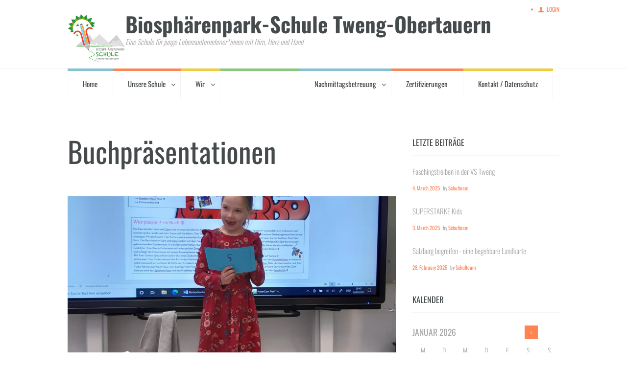

--- FILE ---
content_type: text/html; charset=UTF-8
request_url: http://www.vs-tweng.at/buchpraesentationen/
body_size: 70754
content:
<!DOCTYPE html>
<html lang="de" class="scheme_original">
<head>
    <title>Buchpräsentationen &#8211; Biosphärenpark-Schule Tweng-Obertauern</title>
        <meta charset="UTF-8" />
                    <meta name="viewport" content="width=device-width, initial-scale=1, maximum-scale=1">
                    <link rel="profile" href="//gmpg.org/xfn/11" />
        <link rel="pingback" href="http://www.vs-tweng.at/xmlrpc.php" />
        <link rel='dns-prefetch' href='//s.w.org' />
<link rel="alternate" type="application/rss+xml" title="Biosphärenpark-Schule Tweng-Obertauern &raquo; Feed" href="http://www.vs-tweng.at/feed/" />
<link rel="alternate" type="application/rss+xml" title="Biosphärenpark-Schule Tweng-Obertauern &raquo; Kommentar-Feed" href="http://www.vs-tweng.at/comments/feed/" />
<link rel="alternate" type="text/calendar" title="Biosphärenpark-Schule Tweng-Obertauern &raquo; iCal Feed" href="http://www.vs-tweng.at/events/?ical=1" />
<link rel="alternate" type="application/rss+xml" title="Biosphärenpark-Schule Tweng-Obertauern &raquo; Buchpräsentationen-Kommentar-Feed" href="http://www.vs-tweng.at/buchpraesentationen/feed/" />
<meta property="og:image" content="http://www.vs-tweng.at/wp-content/uploads/2021/08/20210305_094348-scaled.jpg"/>
		<script type="text/javascript">
			window._wpemojiSettings = {"baseUrl":"https:\/\/s.w.org\/images\/core\/emoji\/13.0.1\/72x72\/","ext":".png","svgUrl":"https:\/\/s.w.org\/images\/core\/emoji\/13.0.1\/svg\/","svgExt":".svg","source":{"concatemoji":"http:\/\/www.vs-tweng.at\/wp-includes\/js\/wp-emoji-release.min.js?ver=5.6.16"}};
			!function(e,a,t){var n,r,o,i=a.createElement("canvas"),p=i.getContext&&i.getContext("2d");function s(e,t){var a=String.fromCharCode;p.clearRect(0,0,i.width,i.height),p.fillText(a.apply(this,e),0,0);e=i.toDataURL();return p.clearRect(0,0,i.width,i.height),p.fillText(a.apply(this,t),0,0),e===i.toDataURL()}function c(e){var t=a.createElement("script");t.src=e,t.defer=t.type="text/javascript",a.getElementsByTagName("head")[0].appendChild(t)}for(o=Array("flag","emoji"),t.supports={everything:!0,everythingExceptFlag:!0},r=0;r<o.length;r++)t.supports[o[r]]=function(e){if(!p||!p.fillText)return!1;switch(p.textBaseline="top",p.font="600 32px Arial",e){case"flag":return s([127987,65039,8205,9895,65039],[127987,65039,8203,9895,65039])?!1:!s([55356,56826,55356,56819],[55356,56826,8203,55356,56819])&&!s([55356,57332,56128,56423,56128,56418,56128,56421,56128,56430,56128,56423,56128,56447],[55356,57332,8203,56128,56423,8203,56128,56418,8203,56128,56421,8203,56128,56430,8203,56128,56423,8203,56128,56447]);case"emoji":return!s([55357,56424,8205,55356,57212],[55357,56424,8203,55356,57212])}return!1}(o[r]),t.supports.everything=t.supports.everything&&t.supports[o[r]],"flag"!==o[r]&&(t.supports.everythingExceptFlag=t.supports.everythingExceptFlag&&t.supports[o[r]]);t.supports.everythingExceptFlag=t.supports.everythingExceptFlag&&!t.supports.flag,t.DOMReady=!1,t.readyCallback=function(){t.DOMReady=!0},t.supports.everything||(n=function(){t.readyCallback()},a.addEventListener?(a.addEventListener("DOMContentLoaded",n,!1),e.addEventListener("load",n,!1)):(e.attachEvent("onload",n),a.attachEvent("onreadystatechange",function(){"complete"===a.readyState&&t.readyCallback()})),(n=t.source||{}).concatemoji?c(n.concatemoji):n.wpemoji&&n.twemoji&&(c(n.twemoji),c(n.wpemoji)))}(window,document,window._wpemojiSettings);
		</script>
		<style type="text/css">
img.wp-smiley,
img.emoji {
	display: inline !important;
	border: none !important;
	box-shadow: none !important;
	height: 1em !important;
	width: 1em !important;
	margin: 0 .07em !important;
	vertical-align: -0.1em !important;
	background: none !important;
	padding: 0 !important;
}
</style>
	<link rel='stylesheet' id='tribe-common-skeleton-style-css'  href='http://www.vs-tweng.at/wp-content/plugins/the-events-calendar/common/src/resources/css/common-skeleton.min.css?ver=4.13.0' type='text/css' media='all' />
<link rel='stylesheet' id='tribe-tooltip-css'  href='http://www.vs-tweng.at/wp-content/plugins/the-events-calendar/common/src/resources/css/tooltip.min.css?ver=4.13.0' type='text/css' media='all' />
<link rel='stylesheet' id='wp-block-library-css'  href='http://www.vs-tweng.at/wp-includes/css/dist/block-library/style.min.css?ver=5.6.16' type='text/css' media='all' />
<link rel='stylesheet' id='contact-form-7-css'  href='http://www.vs-tweng.at/wp-content/plugins/contact-form-7/includes/css/styles.css?ver=5.4' type='text/css' media='all' />
<link rel='stylesheet' id='sp-ea-font-awesome-css'  href='http://www.vs-tweng.at/wp-content/plugins/easy-accordion-free/public/assets/css/font-awesome.min.css?ver=2.0.20' type='text/css' media='all' />
<link rel='stylesheet' id='sp-ea-style-css'  href='http://www.vs-tweng.at/wp-content/plugins/easy-accordion-free/public/assets/css/ea-style.css?ver=2.0.20' type='text/css' media='all' />
<style id='sp-ea-style-inline-css' type='text/css'>
#sp-ea-1552 .spcollapsing { height: 0; overflow: hidden; transition-property: height;transition-duration: 500ms;} .sp-easy-accordion iframe {width: 100%;}#sp-ea-1552.sp-easy-accordion>.sp-ea-single {border: 1px solid #e2e2e2; }#sp-ea-1552.sp-easy-accordion>.sp-ea-single>.ea-header a {color: #444;}#sp-ea-1552.sp-easy-accordion>.sp-ea-single>.sp-collapse>.ea-body {background: #fff; color: #444;}#sp-ea-1552.sp-easy-accordion>.sp-ea-single {background: #eee;}#sp-ea-1552.sp-easy-accordion>.sp-ea-single>.ea-header a .ea-expand-icon.fa { float: left; color: #444;font-size: 16px;}
</style>
<link rel='stylesheet' id='essential-grid-plugin-settings-css'  href='http://www.vs-tweng.at/wp-content/plugins/essential-grid/public/assets/css/settings.css?ver=3.0.11' type='text/css' media='all' />
<link rel='stylesheet' id='tp-fontello-css'  href='http://www.vs-tweng.at/wp-content/plugins/essential-grid/public/assets/font/fontello/css/fontello.css?ver=3.0.11' type='text/css' media='all' />
<link rel='stylesheet' id='rs-plugin-settings-css'  href='http://www.vs-tweng.at/wp-content/plugins/revslider/public/assets/css/rs6.css?ver=6.4.6' type='text/css' media='all' />
<style id='rs-plugin-settings-inline-css' type='text/css'>
#rs-demo-id {}
</style>
<link rel='stylesheet' id='themerex-font-Oswald-css'  href='//www.vs-tweng.at/wp-content/uploads/sgf-css/font-f61c04c278e936617877e573a6cd4b18.css' type='text/css' media='all' />
<link rel='stylesheet' id='themerex-font-Roboto-Condensed-css'  href='//www.vs-tweng.at/wp-content/uploads/sgf-css/font-82ffc66fd6ee3af5beed1e2bfaeb90a4.css' type='text/css' media='all' />
<link rel='stylesheet' id='fontello-style-css'  href='http://www.vs-tweng.at/wp-content/themes/kidsplanet/css/fontello/css/fontello.css' type='text/css' media='all' />
<link rel='stylesheet' id='themerex-main-style-css'  href='http://www.vs-tweng.at/wp-content/themes/kidsplanet/style.css' type='text/css' media='all' />
<link rel='stylesheet' id='themerex-animation-style-css'  href='http://www.vs-tweng.at/wp-content/themes/kidsplanet/fw/css/core.animation.css' type='text/css' media='all' />
<link rel='stylesheet' id='themerex-shortcodes-style-css'  href='http://www.vs-tweng.at/wp-content/plugins/themerex-utils/shortcodes/shortcodes.css' type='text/css' media='all' />
<link rel='stylesheet' id='themerex-tribe-style-css'  href='http://www.vs-tweng.at/wp-content/themes/kidsplanet/css/tribe-style.css' type='text/css' media='all' />
<link rel='stylesheet' id='themerex-skin-style-css'  href='http://www.vs-tweng.at/wp-content/themes/kidsplanet/skins/kidsplanet/skin.css' type='text/css' media='all' />
<link rel='stylesheet' id='themerex-custom-style-css'  href='http://www.vs-tweng.at/wp-content/themes/kidsplanet/fw/css/custom-style.css' type='text/css' media='all' />
<style id='themerex-custom-style-inline-css' type='text/css'>
  .contacts_wrap .logo img{height:30px}
</style>
<link rel='stylesheet' id='themerex-responsive-style-css'  href='http://www.vs-tweng.at/wp-content/themes/kidsplanet/css/responsive.css' type='text/css' media='all' />
<link rel='stylesheet' id='theme-skin-responsive-style-css'  href='http://www.vs-tweng.at/wp-content/themes/kidsplanet/skins/kidsplanet/skin.responsive.css' type='text/css' media='all' />
<link rel='stylesheet' id='mediaelement-css'  href='http://www.vs-tweng.at/wp-includes/js/mediaelement/mediaelementplayer-legacy.min.css?ver=4.2.16' type='text/css' media='all' />
<link rel='stylesheet' id='wp-mediaelement-css'  href='http://www.vs-tweng.at/wp-includes/js/mediaelement/wp-mediaelement.min.css?ver=5.6.16' type='text/css' media='all' />
<link rel='stylesheet' id='dashicons-css'  href='http://www.vs-tweng.at/wp-includes/css/dashicons.min.css?ver=5.6.16' type='text/css' media='all' />
<link rel='stylesheet' id='zoom-instagram-widget-css'  href='http://www.vs-tweng.at/wp-content/plugins/instagram-widget-by-wpzoom/css/instagram-widget.css?ver=1617369968' type='text/css' media='all' />
<link rel='stylesheet' id='wpgdprc.css-css'  href='http://www.vs-tweng.at/wp-content/plugins/wp-gdpr-compliance/assets/css/front.min.css?ver=1617370021' type='text/css' media='all' />
<style id='wpgdprc.css-inline-css' type='text/css'>

            div.wpgdprc .wpgdprc-switch .wpgdprc-switch-inner:before { content: 'Ja'; }
            div.wpgdprc .wpgdprc-switch .wpgdprc-switch-inner:after { content: 'Nein'; }
        
</style>
<script type='text/javascript' src='http://www.vs-tweng.at/wp-includes/js/jquery/jquery.min.js?ver=3.5.1' id='jquery-core-js'></script>
<script type='text/javascript' src='http://www.vs-tweng.at/wp-includes/js/jquery/jquery-migrate.min.js?ver=3.3.2' id='jquery-migrate-js'></script>
<script type='text/javascript' src='http://www.vs-tweng.at/wp-content/plugins/revslider/public/assets/js/rbtools.min.js?ver=6.4.4' id='tp-tools-js'></script>
<script type='text/javascript' src='http://www.vs-tweng.at/wp-content/plugins/revslider/public/assets/js/rs6.min.js?ver=6.4.6' id='revmin-js'></script>
<link rel="EditURI" type="application/rsd+xml" title="RSD" href="http://www.vs-tweng.at/xmlrpc.php?rsd" />
<link rel="wlwmanifest" type="application/wlwmanifest+xml" href="http://www.vs-tweng.at/wp-includes/wlwmanifest.xml" /> 
<meta name="generator" content="WordPress 5.6.16" />
<link rel="canonical" href="http://www.vs-tweng.at/buchpraesentationen/" />
<link rel='shortlink' href='http://www.vs-tweng.at/?p=1841' />
<link rel="alternate" type="application/json+oembed" href="http://www.vs-tweng.at/wp-json/oembed/1.0/embed?url=http%3A%2F%2Fwww.vs-tweng.at%2Fbuchpraesentationen%2F" />
<link rel="alternate" type="text/xml+oembed" href="http://www.vs-tweng.at/wp-json/oembed/1.0/embed?url=http%3A%2F%2Fwww.vs-tweng.at%2Fbuchpraesentationen%2F&#038;format=xml" />
<meta name="tec-api-version" content="v1"><meta name="tec-api-origin" content="http://www.vs-tweng.at"><link rel="https://theeventscalendar.com/" href="http://www.vs-tweng.at/wp-json/tribe/events/v1/" /><meta name="generator" content="Powered by WPBakery Page Builder - drag and drop page builder for WordPress."/>
<meta name="generator" content="Powered by Slider Revolution 6.4.6 - responsive, Mobile-Friendly Slider Plugin for WordPress with comfortable drag and drop interface." />
<script type="text/javascript">function setREVStartSize(e){
			//window.requestAnimationFrame(function() {				 
				window.RSIW = window.RSIW===undefined ? window.innerWidth : window.RSIW;	
				window.RSIH = window.RSIH===undefined ? window.innerHeight : window.RSIH;	
				try {								
					var pw = document.getElementById(e.c).parentNode.offsetWidth,
						newh;
					pw = pw===0 || isNaN(pw) ? window.RSIW : pw;
					e.tabw = e.tabw===undefined ? 0 : parseInt(e.tabw);
					e.thumbw = e.thumbw===undefined ? 0 : parseInt(e.thumbw);
					e.tabh = e.tabh===undefined ? 0 : parseInt(e.tabh);
					e.thumbh = e.thumbh===undefined ? 0 : parseInt(e.thumbh);
					e.tabhide = e.tabhide===undefined ? 0 : parseInt(e.tabhide);
					e.thumbhide = e.thumbhide===undefined ? 0 : parseInt(e.thumbhide);
					e.mh = e.mh===undefined || e.mh=="" || e.mh==="auto" ? 0 : parseInt(e.mh,0);		
					if(e.layout==="fullscreen" || e.l==="fullscreen") 						
						newh = Math.max(e.mh,window.RSIH);					
					else{					
						e.gw = Array.isArray(e.gw) ? e.gw : [e.gw];
						for (var i in e.rl) if (e.gw[i]===undefined || e.gw[i]===0) e.gw[i] = e.gw[i-1];					
						e.gh = e.el===undefined || e.el==="" || (Array.isArray(e.el) && e.el.length==0)? e.gh : e.el;
						e.gh = Array.isArray(e.gh) ? e.gh : [e.gh];
						for (var i in e.rl) if (e.gh[i]===undefined || e.gh[i]===0) e.gh[i] = e.gh[i-1];
											
						var nl = new Array(e.rl.length),
							ix = 0,						
							sl;					
						e.tabw = e.tabhide>=pw ? 0 : e.tabw;
						e.thumbw = e.thumbhide>=pw ? 0 : e.thumbw;
						e.tabh = e.tabhide>=pw ? 0 : e.tabh;
						e.thumbh = e.thumbhide>=pw ? 0 : e.thumbh;					
						for (var i in e.rl) nl[i] = e.rl[i]<window.RSIW ? 0 : e.rl[i];
						sl = nl[0];									
						for (var i in nl) if (sl>nl[i] && nl[i]>0) { sl = nl[i]; ix=i;}															
						var m = pw>(e.gw[ix]+e.tabw+e.thumbw) ? 1 : (pw-(e.tabw+e.thumbw)) / (e.gw[ix]);					
						newh =  (e.gh[ix] * m) + (e.tabh + e.thumbh);
					}				
					if(window.rs_init_css===undefined) window.rs_init_css = document.head.appendChild(document.createElement("style"));					
					document.getElementById(e.c).height = newh+"px";
					window.rs_init_css.innerHTML += "#"+e.c+"_wrapper { height: "+newh+"px }";				
				} catch(e){
					console.log("Failure at Presize of Slider:" + e)
				}					   
			//});
		  };</script>
		<style type="text/css" id="wp-custom-css">
			.columns_wrap .top_search_panel {display:none;}
.columns_wrap .column-2_5 {width: 100%;}
/*.logo_text, .logo_slogan {margin-left: 2rem;}*/
		</style>
		<noscript><style> .wpb_animate_when_almost_visible { opacity: 1; }</style></noscript></head>

<body class="post-template-default single single-post postid-1841 single-format-standard tribe-no-js default_theme themerex_body body_style_wide body_filled theme_skin_kidsplanet article_style_stretch layout_single-standard template_single-standard top_panel_show top_panel_above sidebar_show sidebar_right sidebar_outer_hide wpb-js-composer js-comp-ver-6.6.0 vc_responsive">
      
	
	
	<a id="toc_home" class="sc_anchor" title="Home" data-description="&lt;i&gt;Return to Home&lt;/i&gt; - &lt;br&gt;navigate to home page of the site" data-icon="icon-home" data-url="http://www.vs-tweng.at/" data-separator="yes"></a><a id="toc_top" class="sc_anchor" title="To Top" data-description="&lt;i&gt;Back to top&lt;/i&gt; - &lt;br&gt;scroll to top of the page" data-icon="icon-double-up" data-url="" data-separator="yes"></a>
	
	
	
	<div class="body_wrap">

		
		<div class="page_wrap">

					
		<div class="top_panel_fixed_wrap"></div>

		<header class="top_panel_wrap top_panel_style_1 scheme_original">
			<div class="top_panel_wrap_inner top_panel_inner_style_1 top_panel_position_above">
			
							<div class="top_panel_top">
					<div class="content_wrap clearfix">
						
<div class="top_panel_top_user_area">
			<ul id="menu_user" class="menu_user_nav">
		<li class="menu_user_login"><a href="#popup_login" class="popup_link popup_login_link icon-user" title="">Login</a><div id="popup_login" class="popup_wrap popup_login bg_tint_light">
	<a href="#" class="popup_close"></a>
	<div class="form_wrap">
		<div class="form_left">
			<form action="http://www.vs-tweng.at/wp-login.php" method="post" name="login_form" class="popup_form login_form">
				<input type="hidden" name="redirect_to" value="http://www.vs-tweng.at/">
				<div class="popup_form_field login_field iconed_field icon-user"><input type="text" id="log" name="log" value="" placeholder="Login or Email"></div>
				<div class="popup_form_field password_field iconed_field icon-lock"><input type="password" id="password" name="pwd" value="" placeholder="Password"></div>
				<div class="popup_form_field remember_field">
					<a href="http://www.vs-tweng.at/wp-login.php?action=lostpassword&#038;redirect_to=http%3A%2F%2Fwww.vs-tweng.at%2Fbuchpraesentationen%2F" class="forgot_password">Forgot password?</a>
					<input type="checkbox" value="forever" id="rememberme" name="rememberme">
					<label for="rememberme">Remember me</label>
				</div>
				<div class="popup_form_field submit_field"><input type="submit" class="submit_button" value="Login"></div>
			</form>
		</div>
					<div class="form_right">
				<div class="login_socials_title">You can login using your social profile</div>
				<div class="login_socials_list">
					[wordpress_social_login]				</div>
			</div>
			</div>	<!-- /.login_wrap -->
</div>		<!-- /.popup_login -->
</li>
	</ul>

</div>					</div>
				</div>
			
			<div class="top_panel_middle" >
				<div class="content_wrap">
					<div class="columns_wrap columns_fluid">
						<div class="column-2_5 contact_logo">
												<div class="logo">
						<a href="http://www.vs-tweng.at/"><img src="http://www.vs-tweng.at/wp-content/uploads/2021/07/VS_Tweng_Logo.png" class="logo_main" alt="img"><img src="http://www.vs-tweng.at/wp-content/uploads/2021/07/VS_Tweng_Logo.jpg" class="logo_fixed" alt="img"><div class="logo_text">Biosphärenpark-Schule Tweng-Obertauern</div><br><div class="logo_slogan">Eine Schule für junge Lebensunternehmer*innen mit Hirn, Herz und Hand</div></a>
					</div>
						</div><div class="column-3_5 top_search_panel">
                            <div class="search_wrap search_style_flat search_state_fixed search_ajax">
						<div class="search_form_wrap">
							<form role="search" method="get" class="search_form" action="http://www.vs-tweng.at/">
								<button type="submit" class="search_submit icon-search" title="Start search"></button>
								<input type="text" class="search_field" placeholder="Enter keyword" value="" name="s" title="Enter keyword" />
							</form>
						</div>
						<div class="search_results widget_area scheme_original"><a class="search_results_close icon-cancel"></a><div class="search_results_content"></div></div>
				</div>                        </div>
                    </div>
				</div>
			</div>

			<div class="top_panel_bottom">
				<div class="content_wrap clearfix">
					<a href="#" class="menu_main_responsive_button icon-down">Select menu item</a>
					<nav role="navigation" class="menu_main_nav_area">
						<ul id="menu_main" class="menu_main_nav"><li id="menu-item-1413" class="menu-item menu-item-type-post_type menu-item-object-page menu-item-home menu-item-1413"><a href="http://www.vs-tweng.at/">Home</a></li>
<li id="menu-item-1149" class="menu-item menu-item-type-custom menu-item-object-custom menu-item-has-children menu-item-1149"><a href="#">Unsere Schule</a>
<ul class="sub-menu">
	<li id="menu-item-1549" class="menu-item menu-item-type-post_type menu-item-object-page menu-item-1549"><a href="http://www.vs-tweng.at/unser-leitbild/">Unser Leitbild</a></li>
	<li id="menu-item-1648" class="menu-item menu-item-type-post_type menu-item-object-page menu-item-1648"><a href="http://www.vs-tweng.at/unser-unterrichtskonzept/">Unser Unterrichtskonzept</a></li>
	<li id="menu-item-1554" class="menu-item menu-item-type-post_type menu-item-object-page menu-item-1554"><a href="http://www.vs-tweng.at/schulalltag/">Schulalltag</a></li>
</ul>
</li>
<li id="menu-item-1639" class="menu-item menu-item-type-custom menu-item-object-custom menu-item-has-children menu-item-1639"><a href="#">Wir</a>
<ul class="sub-menu">
	<li id="menu-item-39" class="menu-item menu-item-type-post_type menu-item-object-page menu-item-39"><a href="http://www.vs-tweng.at/our-staff/">Unser Team</a></li>
	<li id="menu-item-1643" class="menu-item menu-item-type-post_type menu-item-object-page menu-item-1643"><a href="http://www.vs-tweng.at/unsere-klasse/">Unsere Klasse</a></li>
</ul>
</li>
<li id="menu-item-4067" class="menu-item menu-item-type-taxonomy menu-item-object-category current-post-ancestor current-menu-parent current-post-parent menu-item-has-children menu-item-4067"><a href="http://www.vs-tweng.at/category/unterricht/">Unsere Aktivitäten</a>
<ul class="sub-menu">
	<li id="menu-item-5294" class="menu-item menu-item-type-taxonomy menu-item-object-category menu-item-5294"><a href="http://www.vs-tweng.at/category/unterricht/2025-26/">Schuljahr 2025/26</a></li>
	<li id="menu-item-5293" class="menu-item menu-item-type-taxonomy menu-item-object-category menu-item-5293"><a href="http://www.vs-tweng.at/category/unterricht/2024-25/">Schuljahr 2024/25</a></li>
	<li id="menu-item-4071" class="menu-item menu-item-type-taxonomy menu-item-object-category menu-item-4071"><a href="http://www.vs-tweng.at/category/unterricht/2023-24/">Schuljahr 2023/24</a></li>
</ul>
</li>
<li id="menu-item-1593" class="menu-item menu-item-type-custom menu-item-object-custom menu-item-has-children menu-item-1593"><a href="#">Nachmittagsbetreuung</a>
<ul class="sub-menu">
	<li id="menu-item-1656" class="menu-item menu-item-type-post_type menu-item-object-page menu-item-1656"><a href="http://www.vs-tweng.at/nachmittagsbetreuung-workshopsystem/">Nachmittagsbetreuung – Workshopsystem</a></li>
	<li id="menu-item-1612" class="menu-item menu-item-type-post_type menu-item-object-page menu-item-1612"><a href="http://www.vs-tweng.at/das-nachmittagsteam/">Unser Nachmittagsteam</a></li>
	<li id="menu-item-1660" class="menu-item menu-item-type-post_type menu-item-object-page menu-item-1660"><a href="http://www.vs-tweng.at/zeitstruktur/">Zeitstruktur</a></li>
	<li id="menu-item-1665" class="menu-item menu-item-type-post_type menu-item-object-page menu-item-1665"><a href="http://www.vs-tweng.at/workshops/">Workshops</a></li>
	<li id="menu-item-1666" class="menu-item menu-item-type-taxonomy menu-item-object-category menu-item-1666"><a href="http://www.vs-tweng.at/category/nachmittagsbetreuung/">Highlights aus den Workshops</a></li>
</ul>
</li>
<li id="menu-item-1651" class="menu-item menu-item-type-post_type menu-item-object-page menu-item-1651"><a href="http://www.vs-tweng.at/erfolge/">Zertifizierungen</a></li>
<li id="menu-item-35" class="menu-item menu-item-type-post_type menu-item-object-page menu-item-35"><a href="http://www.vs-tweng.at/kontakte/">Kontakt / Datenschutz</a></li>
</ul>					</nav>
				</div>
			</div>

			</div>
		</header>

		
			<div class="page_content_wrap">

				
<div class="content_wrap">
<div class="content">
<article class="itemscope post_item post_item_single post_featured_default post_format_standard post-1841 post type-post status-publish format-standard has-post-thumbnail hentry category-2020-21 category-unterricht" itemscope itemtype="//schema.org/Article">			<h1 itemprop="name" class="post_title entry-title">Buchpräsentationen</h1>
					<section class="post_featured">
							<div class="post_thumb" data-image="http://www.vs-tweng.at/wp-content/uploads/2021/08/20210305_094348-scaled.jpg" data-title="Buchpräsentationen">
					<a class="hover_icon hover_icon_view" href="http://www.vs-tweng.at/wp-content/uploads/2021/08/20210305_094348-scaled.jpg" title="Buchpräsentationen"><img class="wp-post-image" width="1170" height="660" alt="Buchpräsentationen" src="http://www.vs-tweng.at/wp-content/uploads/2021/08/20210305_094348-scaled-1170x660.jpg" itemprop="image"></a>
				</div>
							</section>
									<div class="post_info">
									<span class="post_info_item post_info_posted"><a href="http://www.vs-tweng.at/buchpraesentationen/" class="post_info_date date updated" itemprop="datePublished" content="2021-03-07">7. March 2021</a></span>
										<span class="post_info_item post_info_posted_by vcard" itemprop="author">by <a href="http://www.vs-tweng.at/author/vstweng/" class="post_info_author">Schulteam</a></span>
									<span class="post_info_item post_info_counters"></span>
								</div>

<section class="post_content" itemprop="articleBody">
<h3>Lesen macht schlau!</h3>



<p>Mit viel Kreativität, Engagement und Elan werden gelesene Bücher von unseren Kindern vorbereitet und präsentiert. Der Steckbrief des Buches, mit den wichtigsten Eckpunkten, wird von den Schülerinnen und Schülern selbstständig am Computer oder Laptop vorbereitet. Buchvorstellungen steigern die Lesefreude und tragen auch zur Leseförderung bei, da mithilfe einer Buchvorstellung verschiedenste Fähigkeiten erlangt werden.   Unsere Schülerinnen und Schüler lernen vor einem Publikum zu sprechen und erweitern damit ihre Präsentationsfähigkeiten. Außerdem wird das Selbstbewusstsein gesteigert und im Dialog mit der Klasse werden die sprachlichen und sozialen Kompetenzen ausgebaut. Wichtig ist uns Pädagoginnen, dass die Präsentation unterhaltsam und spannend gestaltet wird, damit die Mitschüler neugierig auf den Inhalt des Buches werden. Durch Buchpräsentationen entdeckt die Klasse neue Genres, Autorinnen bzw. Autoren und Buchtitel und die Freude am Lesen wir gestärkt und vertieft.</p>



<figure class="wp-block-gallery columns-2 is-cropped"><ul class="blocks-gallery-grid"><li class="blocks-gallery-item"><figure><img loading="lazy" width="768" height="1024" src="http://www.vs-tweng.at/wp-content/uploads/2021/08/20210305_092412-768x1024.jpg" alt="" data-id="1856" data-full-url="http://www.vs-tweng.at/wp-content/uploads/2021/08/20210305_092412-scaled.jpg" data-link="http://www.vs-tweng.at/?attachment_id=1856" class="wp-image-1856" srcset="http://www.vs-tweng.at/wp-content/uploads/2021/08/20210305_092412-768x1024.jpg 768w, http://www.vs-tweng.at/wp-content/uploads/2021/08/20210305_092412-225x300.jpg 225w, http://www.vs-tweng.at/wp-content/uploads/2021/08/20210305_092412-1152x1536.jpg 1152w, http://www.vs-tweng.at/wp-content/uploads/2021/08/20210305_092412-1536x2048.jpg 1536w, http://www.vs-tweng.at/wp-content/uploads/2021/08/20210305_092412-1170x1560.jpg 1170w, http://www.vs-tweng.at/wp-content/uploads/2021/08/20210305_092412-370x493.jpg 370w, http://www.vs-tweng.at/wp-content/uploads/2021/08/20210305_092412-870x1160.jpg 870w, http://www.vs-tweng.at/wp-content/uploads/2021/08/20210305_092412-390x520.jpg 390w, http://www.vs-tweng.at/wp-content/uploads/2021/08/20210305_092412-300x400.jpg 300w, http://www.vs-tweng.at/wp-content/uploads/2021/08/20210305_092412-scaled.jpg 1920w" sizes="(max-width: 768px) 100vw, 768px" /></figure></li><li class="blocks-gallery-item"><figure><img loading="lazy" width="768" height="1024" src="http://www.vs-tweng.at/wp-content/uploads/2021/08/20210305_094348-768x1024.jpg" alt="" data-id="1855" data-full-url="http://www.vs-tweng.at/wp-content/uploads/2021/08/20210305_094348-scaled.jpg" data-link="http://www.vs-tweng.at/?attachment_id=1855" class="wp-image-1855" srcset="http://www.vs-tweng.at/wp-content/uploads/2021/08/20210305_094348-768x1024.jpg 768w, http://www.vs-tweng.at/wp-content/uploads/2021/08/20210305_094348-225x300.jpg 225w, http://www.vs-tweng.at/wp-content/uploads/2021/08/20210305_094348-1152x1536.jpg 1152w, http://www.vs-tweng.at/wp-content/uploads/2021/08/20210305_094348-1536x2048.jpg 1536w, http://www.vs-tweng.at/wp-content/uploads/2021/08/20210305_094348-1170x1560.jpg 1170w, http://www.vs-tweng.at/wp-content/uploads/2021/08/20210305_094348-370x493.jpg 370w, http://www.vs-tweng.at/wp-content/uploads/2021/08/20210305_094348-870x1160.jpg 870w, http://www.vs-tweng.at/wp-content/uploads/2021/08/20210305_094348-390x520.jpg 390w, http://www.vs-tweng.at/wp-content/uploads/2021/08/20210305_094348-300x400.jpg 300w, http://www.vs-tweng.at/wp-content/uploads/2021/08/20210305_094348-scaled.jpg 1920w" sizes="(max-width: 768px) 100vw, 768px" /></figure></li><li class="blocks-gallery-item"><figure><img loading="lazy" width="768" height="1024" src="http://www.vs-tweng.at/wp-content/uploads/2021/08/20210423_093128-768x1024.jpg" alt="" data-id="1854" data-full-url="http://www.vs-tweng.at/wp-content/uploads/2021/08/20210423_093128-scaled.jpg" data-link="http://www.vs-tweng.at/?attachment_id=1854" class="wp-image-1854" srcset="http://www.vs-tweng.at/wp-content/uploads/2021/08/20210423_093128-768x1024.jpg 768w, http://www.vs-tweng.at/wp-content/uploads/2021/08/20210423_093128-225x300.jpg 225w, http://www.vs-tweng.at/wp-content/uploads/2021/08/20210423_093128-1152x1536.jpg 1152w, http://www.vs-tweng.at/wp-content/uploads/2021/08/20210423_093128-1536x2048.jpg 1536w, http://www.vs-tweng.at/wp-content/uploads/2021/08/20210423_093128-1170x1560.jpg 1170w, http://www.vs-tweng.at/wp-content/uploads/2021/08/20210423_093128-370x493.jpg 370w, http://www.vs-tweng.at/wp-content/uploads/2021/08/20210423_093128-870x1160.jpg 870w, http://www.vs-tweng.at/wp-content/uploads/2021/08/20210423_093128-390x520.jpg 390w, http://www.vs-tweng.at/wp-content/uploads/2021/08/20210423_093128-300x400.jpg 300w, http://www.vs-tweng.at/wp-content/uploads/2021/08/20210423_093128-scaled.jpg 1920w" sizes="(max-width: 768px) 100vw, 768px" /></figure></li><li class="blocks-gallery-item"><figure><img loading="lazy" width="768" height="1024" src="http://www.vs-tweng.at/wp-content/uploads/2021/08/20210312_082335-768x1024.jpg" alt="" data-id="1853" data-full-url="http://www.vs-tweng.at/wp-content/uploads/2021/08/20210312_082335-scaled.jpg" data-link="http://www.vs-tweng.at/?attachment_id=1853" class="wp-image-1853" srcset="http://www.vs-tweng.at/wp-content/uploads/2021/08/20210312_082335-768x1024.jpg 768w, http://www.vs-tweng.at/wp-content/uploads/2021/08/20210312_082335-225x300.jpg 225w, http://www.vs-tweng.at/wp-content/uploads/2021/08/20210312_082335-1152x1536.jpg 1152w, http://www.vs-tweng.at/wp-content/uploads/2021/08/20210312_082335-1536x2048.jpg 1536w, http://www.vs-tweng.at/wp-content/uploads/2021/08/20210312_082335-1170x1560.jpg 1170w, http://www.vs-tweng.at/wp-content/uploads/2021/08/20210312_082335-370x493.jpg 370w, http://www.vs-tweng.at/wp-content/uploads/2021/08/20210312_082335-870x1160.jpg 870w, http://www.vs-tweng.at/wp-content/uploads/2021/08/20210312_082335-390x520.jpg 390w, http://www.vs-tweng.at/wp-content/uploads/2021/08/20210312_082335-300x400.jpg 300w, http://www.vs-tweng.at/wp-content/uploads/2021/08/20210312_082335-scaled.jpg 1920w" sizes="(max-width: 768px) 100vw, 768px" /></figure></li><li class="blocks-gallery-item"><figure><img loading="lazy" width="1024" height="768" src="http://www.vs-tweng.at/wp-content/uploads/2021/08/20210319_083541-1024x768.jpg" alt="" data-id="1852" data-full-url="http://www.vs-tweng.at/wp-content/uploads/2021/08/20210319_083541-scaled.jpg" data-link="http://www.vs-tweng.at/?attachment_id=1852" class="wp-image-1852" srcset="http://www.vs-tweng.at/wp-content/uploads/2021/08/20210319_083541-1024x768.jpg 1024w, http://www.vs-tweng.at/wp-content/uploads/2021/08/20210319_083541-300x225.jpg 300w, http://www.vs-tweng.at/wp-content/uploads/2021/08/20210319_083541-768x576.jpg 768w, http://www.vs-tweng.at/wp-content/uploads/2021/08/20210319_083541-1536x1152.jpg 1536w, http://www.vs-tweng.at/wp-content/uploads/2021/08/20210319_083541-2048x1536.jpg 2048w, http://www.vs-tweng.at/wp-content/uploads/2021/08/20210319_083541-1170x878.jpg 1170w, http://www.vs-tweng.at/wp-content/uploads/2021/08/20210319_083541-370x278.jpg 370w, http://www.vs-tweng.at/wp-content/uploads/2021/08/20210319_083541-870x653.jpg 870w, http://www.vs-tweng.at/wp-content/uploads/2021/08/20210319_083541-390x293.jpg 390w" sizes="(max-width: 1024px) 100vw, 1024px" /></figure></li><li class="blocks-gallery-item"><figure><img loading="lazy" width="1024" height="768" src="http://www.vs-tweng.at/wp-content/uploads/2021/08/20210312_084137-1024x768.jpg" alt="" data-id="1851" data-full-url="http://www.vs-tweng.at/wp-content/uploads/2021/08/20210312_084137-scaled.jpg" data-link="http://www.vs-tweng.at/?attachment_id=1851" class="wp-image-1851" srcset="http://www.vs-tweng.at/wp-content/uploads/2021/08/20210312_084137-1024x768.jpg 1024w, http://www.vs-tweng.at/wp-content/uploads/2021/08/20210312_084137-300x225.jpg 300w, http://www.vs-tweng.at/wp-content/uploads/2021/08/20210312_084137-768x576.jpg 768w, http://www.vs-tweng.at/wp-content/uploads/2021/08/20210312_084137-1536x1152.jpg 1536w, http://www.vs-tweng.at/wp-content/uploads/2021/08/20210312_084137-2048x1536.jpg 2048w, http://www.vs-tweng.at/wp-content/uploads/2021/08/20210312_084137-1170x878.jpg 1170w, http://www.vs-tweng.at/wp-content/uploads/2021/08/20210312_084137-370x278.jpg 370w, http://www.vs-tweng.at/wp-content/uploads/2021/08/20210312_084137-870x653.jpg 870w, http://www.vs-tweng.at/wp-content/uploads/2021/08/20210312_084137-390x293.jpg 390w" sizes="(max-width: 1024px) 100vw, 1024px" /></figure></li><li class="blocks-gallery-item"><figure><img loading="lazy" width="1024" height="768" src="http://www.vs-tweng.at/wp-content/uploads/2021/08/20210423_100013-1024x768.jpg" alt="" data-id="1850" data-full-url="http://www.vs-tweng.at/wp-content/uploads/2021/08/20210423_100013-scaled.jpg" data-link="http://www.vs-tweng.at/?attachment_id=1850" class="wp-image-1850" srcset="http://www.vs-tweng.at/wp-content/uploads/2021/08/20210423_100013-1024x768.jpg 1024w, http://www.vs-tweng.at/wp-content/uploads/2021/08/20210423_100013-300x225.jpg 300w, http://www.vs-tweng.at/wp-content/uploads/2021/08/20210423_100013-768x576.jpg 768w, http://www.vs-tweng.at/wp-content/uploads/2021/08/20210423_100013-1536x1152.jpg 1536w, http://www.vs-tweng.at/wp-content/uploads/2021/08/20210423_100013-2048x1536.jpg 2048w, http://www.vs-tweng.at/wp-content/uploads/2021/08/20210423_100013-1170x878.jpg 1170w, http://www.vs-tweng.at/wp-content/uploads/2021/08/20210423_100013-370x278.jpg 370w, http://www.vs-tweng.at/wp-content/uploads/2021/08/20210423_100013-870x653.jpg 870w, http://www.vs-tweng.at/wp-content/uploads/2021/08/20210423_100013-390x293.jpg 390w" sizes="(max-width: 1024px) 100vw, 1024px" /></figure></li><li class="blocks-gallery-item"><figure><img loading="lazy" width="1024" height="768" src="http://www.vs-tweng.at/wp-content/uploads/2021/08/20210423_094014-1024x768.jpg" alt="" data-id="1848" data-full-url="http://www.vs-tweng.at/wp-content/uploads/2021/08/20210423_094014-scaled.jpg" data-link="http://www.vs-tweng.at/?attachment_id=1848" class="wp-image-1848" srcset="http://www.vs-tweng.at/wp-content/uploads/2021/08/20210423_094014-1024x768.jpg 1024w, http://www.vs-tweng.at/wp-content/uploads/2021/08/20210423_094014-300x225.jpg 300w, http://www.vs-tweng.at/wp-content/uploads/2021/08/20210423_094014-768x576.jpg 768w, http://www.vs-tweng.at/wp-content/uploads/2021/08/20210423_094014-1536x1152.jpg 1536w, http://www.vs-tweng.at/wp-content/uploads/2021/08/20210423_094014-2048x1536.jpg 2048w, http://www.vs-tweng.at/wp-content/uploads/2021/08/20210423_094014-1170x878.jpg 1170w, http://www.vs-tweng.at/wp-content/uploads/2021/08/20210423_094014-370x278.jpg 370w, http://www.vs-tweng.at/wp-content/uploads/2021/08/20210423_094014-870x653.jpg 870w, http://www.vs-tweng.at/wp-content/uploads/2021/08/20210423_094014-390x293.jpg 390w" sizes="(max-width: 1024px) 100vw, 1024px" /></figure></li><li class="blocks-gallery-item"><figure><img loading="lazy" width="768" height="1024" src="http://www.vs-tweng.at/wp-content/uploads/2021/08/20210416_105733-768x1024.jpg" alt="" data-id="1847" data-full-url="http://www.vs-tweng.at/wp-content/uploads/2021/08/20210416_105733-scaled.jpg" data-link="http://www.vs-tweng.at/?attachment_id=1847" class="wp-image-1847" srcset="http://www.vs-tweng.at/wp-content/uploads/2021/08/20210416_105733-768x1024.jpg 768w, http://www.vs-tweng.at/wp-content/uploads/2021/08/20210416_105733-225x300.jpg 225w, http://www.vs-tweng.at/wp-content/uploads/2021/08/20210416_105733-1152x1536.jpg 1152w, http://www.vs-tweng.at/wp-content/uploads/2021/08/20210416_105733-1536x2048.jpg 1536w, http://www.vs-tweng.at/wp-content/uploads/2021/08/20210416_105733-1170x1560.jpg 1170w, http://www.vs-tweng.at/wp-content/uploads/2021/08/20210416_105733-370x493.jpg 370w, http://www.vs-tweng.at/wp-content/uploads/2021/08/20210416_105733-870x1160.jpg 870w, http://www.vs-tweng.at/wp-content/uploads/2021/08/20210416_105733-390x520.jpg 390w, http://www.vs-tweng.at/wp-content/uploads/2021/08/20210416_105733-300x400.jpg 300w, http://www.vs-tweng.at/wp-content/uploads/2021/08/20210416_105733-scaled.jpg 1920w" sizes="(max-width: 768px) 100vw, 768px" /></figure></li><li class="blocks-gallery-item"><figure><img loading="lazy" width="1024" height="768" src="http://www.vs-tweng.at/wp-content/uploads/2021/08/20210416_103820-1024x768.jpg" alt="" data-id="1846" data-full-url="http://www.vs-tweng.at/wp-content/uploads/2021/08/20210416_103820-scaled.jpg" data-link="http://www.vs-tweng.at/?attachment_id=1846" class="wp-image-1846" srcset="http://www.vs-tweng.at/wp-content/uploads/2021/08/20210416_103820-1024x768.jpg 1024w, http://www.vs-tweng.at/wp-content/uploads/2021/08/20210416_103820-300x225.jpg 300w, http://www.vs-tweng.at/wp-content/uploads/2021/08/20210416_103820-768x576.jpg 768w, http://www.vs-tweng.at/wp-content/uploads/2021/08/20210416_103820-1536x1152.jpg 1536w, http://www.vs-tweng.at/wp-content/uploads/2021/08/20210416_103820-2048x1536.jpg 2048w, http://www.vs-tweng.at/wp-content/uploads/2021/08/20210416_103820-1170x878.jpg 1170w, http://www.vs-tweng.at/wp-content/uploads/2021/08/20210416_103820-370x278.jpg 370w, http://www.vs-tweng.at/wp-content/uploads/2021/08/20210416_103820-870x653.jpg 870w, http://www.vs-tweng.at/wp-content/uploads/2021/08/20210416_103820-390x293.jpg 390w" sizes="(max-width: 1024px) 100vw, 1024px" /></figure></li><li class="blocks-gallery-item"><figure><img loading="lazy" width="1024" height="768" src="http://www.vs-tweng.at/wp-content/uploads/2021/08/20210416_102026-1024x768.jpg" alt="" data-id="1845" data-full-url="http://www.vs-tweng.at/wp-content/uploads/2021/08/20210416_102026-scaled.jpg" data-link="http://www.vs-tweng.at/?attachment_id=1845" class="wp-image-1845" srcset="http://www.vs-tweng.at/wp-content/uploads/2021/08/20210416_102026-1024x768.jpg 1024w, http://www.vs-tweng.at/wp-content/uploads/2021/08/20210416_102026-300x225.jpg 300w, http://www.vs-tweng.at/wp-content/uploads/2021/08/20210416_102026-768x576.jpg 768w, http://www.vs-tweng.at/wp-content/uploads/2021/08/20210416_102026-1536x1152.jpg 1536w, http://www.vs-tweng.at/wp-content/uploads/2021/08/20210416_102026-2048x1536.jpg 2048w, http://www.vs-tweng.at/wp-content/uploads/2021/08/20210416_102026-1170x878.jpg 1170w, http://www.vs-tweng.at/wp-content/uploads/2021/08/20210416_102026-370x278.jpg 370w, http://www.vs-tweng.at/wp-content/uploads/2021/08/20210416_102026-870x653.jpg 870w, http://www.vs-tweng.at/wp-content/uploads/2021/08/20210416_102026-390x293.jpg 390w" sizes="(max-width: 1024px) 100vw, 1024px" /></figure></li><li class="blocks-gallery-item"><figure><img loading="lazy" width="768" height="1024" src="http://www.vs-tweng.at/wp-content/uploads/2021/08/20210409_120718-768x1024.jpg" alt="" data-id="1844" data-full-url="http://www.vs-tweng.at/wp-content/uploads/2021/08/20210409_120718-scaled.jpg" data-link="http://www.vs-tweng.at/?attachment_id=1844" class="wp-image-1844" srcset="http://www.vs-tweng.at/wp-content/uploads/2021/08/20210409_120718-768x1024.jpg 768w, http://www.vs-tweng.at/wp-content/uploads/2021/08/20210409_120718-225x300.jpg 225w, http://www.vs-tweng.at/wp-content/uploads/2021/08/20210409_120718-1152x1536.jpg 1152w, http://www.vs-tweng.at/wp-content/uploads/2021/08/20210409_120718-1536x2048.jpg 1536w, http://www.vs-tweng.at/wp-content/uploads/2021/08/20210409_120718-1170x1560.jpg 1170w, http://www.vs-tweng.at/wp-content/uploads/2021/08/20210409_120718-370x493.jpg 370w, http://www.vs-tweng.at/wp-content/uploads/2021/08/20210409_120718-870x1160.jpg 870w, http://www.vs-tweng.at/wp-content/uploads/2021/08/20210409_120718-390x520.jpg 390w, http://www.vs-tweng.at/wp-content/uploads/2021/08/20210409_120718-300x400.jpg 300w, http://www.vs-tweng.at/wp-content/uploads/2021/08/20210409_120718-scaled.jpg 1920w" sizes="(max-width: 768px) 100vw, 768px" /></figure></li><li class="blocks-gallery-item"><figure><img loading="lazy" width="1024" height="768" src="http://www.vs-tweng.at/wp-content/uploads/2021/08/20210409_114457-1024x768.jpg" alt="" data-id="1843" data-full-url="http://www.vs-tweng.at/wp-content/uploads/2021/08/20210409_114457-scaled.jpg" data-link="http://www.vs-tweng.at/?attachment_id=1843" class="wp-image-1843" srcset="http://www.vs-tweng.at/wp-content/uploads/2021/08/20210409_114457-1024x768.jpg 1024w, http://www.vs-tweng.at/wp-content/uploads/2021/08/20210409_114457-300x225.jpg 300w, http://www.vs-tweng.at/wp-content/uploads/2021/08/20210409_114457-768x576.jpg 768w, http://www.vs-tweng.at/wp-content/uploads/2021/08/20210409_114457-1536x1152.jpg 1536w, http://www.vs-tweng.at/wp-content/uploads/2021/08/20210409_114457-2048x1536.jpg 2048w, http://www.vs-tweng.at/wp-content/uploads/2021/08/20210409_114457-1170x878.jpg 1170w, http://www.vs-tweng.at/wp-content/uploads/2021/08/20210409_114457-370x278.jpg 370w, http://www.vs-tweng.at/wp-content/uploads/2021/08/20210409_114457-870x653.jpg 870w, http://www.vs-tweng.at/wp-content/uploads/2021/08/20210409_114457-390x293.jpg 390w" sizes="(max-width: 1024px) 100vw, 1024px" /></figure></li><li class="blocks-gallery-item"><figure><img loading="lazy" width="1024" height="768" src="http://www.vs-tweng.at/wp-content/uploads/2021/08/20210322_083813-1024x768.jpg" alt="" data-id="1842" data-full-url="http://www.vs-tweng.at/wp-content/uploads/2021/08/20210322_083813-scaled.jpg" data-link="http://www.vs-tweng.at/?attachment_id=1842" class="wp-image-1842" srcset="http://www.vs-tweng.at/wp-content/uploads/2021/08/20210322_083813-1024x768.jpg 1024w, http://www.vs-tweng.at/wp-content/uploads/2021/08/20210322_083813-300x225.jpg 300w, http://www.vs-tweng.at/wp-content/uploads/2021/08/20210322_083813-768x576.jpg 768w, http://www.vs-tweng.at/wp-content/uploads/2021/08/20210322_083813-1536x1152.jpg 1536w, http://www.vs-tweng.at/wp-content/uploads/2021/08/20210322_083813-2048x1536.jpg 2048w, http://www.vs-tweng.at/wp-content/uploads/2021/08/20210322_083813-1170x878.jpg 1170w, http://www.vs-tweng.at/wp-content/uploads/2021/08/20210322_083813-370x278.jpg 370w, http://www.vs-tweng.at/wp-content/uploads/2021/08/20210322_083813-870x653.jpg 870w, http://www.vs-tweng.at/wp-content/uploads/2021/08/20210322_083813-390x293.jpg 390w" sizes="(max-width: 1024px) 100vw, 1024px" /></figure></li></ul></figure>

				</section> <!-- </section> class="post_content" itemprop="articleBody"> -->		<div class="post_info post_info_bottom post_info_share post_info_share_horizontal"><div class="sc_socials sc_socials_size_small sc_socials_share sc_socials_dir_horizontal"><span class="share_caption">Share:</span><div class="sc_socials_item social_item_popup"><a href="https://www.facebook.com/sharer.php?u=link" class="social_icons social_facebook" onclick="window.open('https://www.facebook.com/sharer.php?u=http%3A%2F%2Fwww.vs-tweng.at%2Fbuchpraesentationen%2F', '_blank', 'scrollbars=0, resizable=1, menubar=0, left=100, top=100, width=480, height=400, toolbar=0, status=0'); return false;" data-count="facebook" href="https://www.facebook.com/sharer.php?u=http%3A%2F%2Fwww.vs-tweng.at%2Fbuchpraesentationen%2F" data-link="https://www.facebook.com/sharer.php?u=link" data-count="facebook"><span class="icon-facebook"></span></a></div><div class="sc_socials_item social_item_popup"><a href="https://www.tumblr.com/share?v=3&#038;u=link&#038;t=title&#038;s=descr" class="social_icons social_tumblr" onclick="window.open('https://www.tumblr.com/share?v=3&#038;u=http%3A%2F%2Fwww.vs-tweng.at%2Fbuchpraesentationen%2F&#038;t=Buchpr%C3%A4sentationen&#038;s=Lesen+macht+schlau%21+Mit+viel+Kreativit%C3%A4t%2C+Engagement+und+Elan+werden+gelesene+B%C3%BCcher+von+unseren+Kindern+vorbereitet+und+pr%C3%A4sentiert.+Der+Steckbrief+des+Buches%2C+mit+den+wichtigsten+Eckpunkten%2C+wird+von+den+Sch%C3%BClerinnen+', '_blank', 'scrollbars=0, resizable=1, menubar=0, left=100, top=100, width=480, height=400, toolbar=0, status=0'); return false;" data-count="tumblr" href="https://www.tumblr.com/share?v=3&#038;u=http%3A%2F%2Fwww.vs-tweng.at%2Fbuchpraesentationen%2F&#038;t=Buchpr%C3%A4sentationen&#038;s=Lesen+macht+schlau%21+Mit+viel+Kreativit%C3%A4t%2C+Engagement+und+Elan+werden+gelesene+B%C3%BCcher+von+unseren+Kindern+vorbereitet+und+pr%C3%A4sentiert.+Der+Steckbrief+des+Buches%2C+mit+den+wichtigsten+Eckpunkten%2C+wird+von+den+Sch%C3%BClerinnen+" data-link="https://www.tumblr.com/share?v=3&#038;u=link&#038;t=title&#038;s=descr" data-count="tumblr"><span class="icon-tumblr"></span></a></div></div></div>
		About Author		<section class="post_author author vcard" itemprop="author" itemscope itemtype="//schema.org/Person">
			<div class="post_author_avatar"><a href="http://www.vs-tweng.at/author/vstweng/" itemprop="image"><img alt='' src='http://2.gravatar.com/avatar/bac6a607c4e8145d4ade0e5ab3bb6f4a?s=75&#038;d=mm&#038;r=g' srcset='http://2.gravatar.com/avatar/bac6a607c4e8145d4ade0e5ab3bb6f4a?s=150&#038;d=mm&#038;r=g 2x' class='avatar avatar-75 photo' height='75' width='75' loading='lazy'/></a></div>
            <div class="about_author">
                <span class="post_author_title"></span>
                <div class="post_author_name"><span itemprop="name"><a href="http://www.vs-tweng.at/author/vstweng/" class="fn">Schulteam</a></span></div>
                <div class="post_author_info" itemprop="description"></div>
                            </div>
		</section>
			<section class="related_wrap related_wrap_empty"></section>
	
			</article> <!-- </article> class="itemscope post_item post_item_single post_featured_default post_format_standard post-1841 post type-post status-publish format-standard has-post-thumbnail hentry category-2020-21 category-unterricht" itemscope itemtype="//schema.org/Article"> -->
		</div> <!-- </div> class="content"> -->	<div class="sidebar widget_area scheme_original" role="complementary">
		<div class="sidebar_inner widget_area_inner">
			<aside id="themerex_widget_recent_posts-3" class="widget_number_1 widget widget_recent_posts"><h5 class="widget_title">Letzte Beiträge</h5><article class="post_item no_thumb first"><div class="widget_area_top"><div class="post_content"><h6 class="post_title"><a href="http://www.vs-tweng.at/faschingstreiben-in-der-vs-tweng/">Faschingstreiben in der VS Tweng</a></h6></div></div><div class="widget_area_bottom"><div class="post_info"><span class="post_info_item post_info_posted"><a href="http://www.vs-tweng.at/faschingstreiben-in-der-vs-tweng/" class="post_info_date">4. March 2025</a></span><span class="post_info_item post_info_posted_by">by <a href="http://www.vs-tweng.at/author/vstweng/" class="post_info_author">Schulteam</a></span></div></div></article><article class="post_item no_thumb"><div class="widget_area_top"><div class="post_content"><h6 class="post_title"><a href="http://www.vs-tweng.at/superstarke-kids/">SUPERSTARKE Kids</a></h6></div></div><div class="widget_area_bottom"><div class="post_info"><span class="post_info_item post_info_posted"><a href="http://www.vs-tweng.at/superstarke-kids/" class="post_info_date">3. March 2025</a></span><span class="post_info_item post_info_posted_by">by <a href="http://www.vs-tweng.at/author/vstweng/" class="post_info_author">Schulteam</a></span></div></div></article><article class="post_item no_thumb"><div class="widget_area_top"><div class="post_content"><h6 class="post_title"><a href="http://www.vs-tweng.at/salzburg-begreifen-eine-begehbare-landkarte/">Salzburg begreifen - eine begehbare Landkarte</a></h6></div></div><div class="widget_area_bottom"><div class="post_info"><span class="post_info_item post_info_posted"><a href="http://www.vs-tweng.at/salzburg-begreifen-eine-begehbare-landkarte/" class="post_info_date">28. February 2025</a></span><span class="post_info_item post_info_posted_by">by <a href="http://www.vs-tweng.at/author/vstweng/" class="post_info_author">Schulteam</a></span></div></div></article></aside><aside id="calendar-2" class="widget_number_2 widget widget_calendar"><h5 class="widget_title">Kalender</h5><div id="calendar_wrap" class="calendar_wrap"><table id="wp-calendar-967131902" class="wp-calendar"><thead><tr><th class="month_cur" colspan="5">Januar <span>2026</span></th><th class="month_prev"><a href="#" data-type="post" data-year="2025" data-month="03" title="View posts for März 2025"></a></th><th class="month_next">&nbsp;</th></tr><tr><th class="weekday" scope="col" title="Montag">M</th><th class="weekday" scope="col" title="Dienstag">D</th><th class="weekday" scope="col" title="Mittwoch">M</th><th class="weekday" scope="col" title="Donnerstag">D</th><th class="weekday" scope="col" title="Freitag">F</th><th class="weekday" scope="col" title="Samstag">S</th><th class="weekday" scope="col" title="Sonntag">S</th></tr></thead><tbody><tr><td colspan="3" class="pad"><span class="day_wrap">&nbsp;</span></td><td class="day"><span class="day_wrap">1</span></td><td class="day"><span class="day_wrap">2</span></td><td class="day"><span class="day_wrap">3</span></td><td class="day"><span class="day_wrap">4</span></td></tr><tr><td class="day"><span class="day_wrap">5</span></td><td class="day"><span class="day_wrap">6</span></td><td class="day"><span class="day_wrap">7</span></td><td class="day"><span class="day_wrap">8</span></td><td class="day"><span class="day_wrap">9</span></td><td class="day"><span class="day_wrap">10</span></td><td class="day"><span class="day_wrap">11</span></td></tr><tr><td class="day"><span class="day_wrap">12</span></td><td class="day"><span class="day_wrap">13</span></td><td class="day"><span class="day_wrap">14</span></td><td class="day"><span class="day_wrap">15</span></td><td class="today"><span class="day_wrap">16</span></td><td class="day"><span class="day_wrap">17</span></td><td class="day"><span class="day_wrap">18</span></td></tr><tr><td class="day"><span class="day_wrap">19</span></td><td class="day"><span class="day_wrap">20</span></td><td class="day"><span class="day_wrap">21</span></td><td class="day"><span class="day_wrap">22</span></td><td class="day"><span class="day_wrap">23</span></td><td class="day"><span class="day_wrap">24</span></td><td class="day"><span class="day_wrap">25</span></td></tr><tr><td class="day"><span class="day_wrap">26</span></td><td class="day"><span class="day_wrap">27</span></td><td class="day"><span class="day_wrap">28</span></td><td class="day"><span class="day_wrap">29</span></td><td class="day"><span class="day_wrap">30</span></td><td class="day"><span class="day_wrap">31</span></td><td class="pad" colspan="1"><span class="day_wrap">&nbsp;</span></td></tr></tbody></table></div></aside><aside id="search-2" class="widget_number_3 widget widget_search"><h5 class="widget_title">Suche</h5><form role="search" method="get" class="search_form" action="http://www.vs-tweng.at/"><input type="text" class="search_field" placeholder="Search &hellip;" value="" name="s" title="Search for:" /><button type="submit" class="search_button icon-search" href="#"></button></form></aside>		</div>
	</div> <!-- /.sidebar -->
	
	</div> <!-- </div> class="content_wrap"> -->			
			</div>		<!-- </.page_content_wrap> -->
			
			 
				<div class="copyright_wrap copyright_style_socials  scheme_original">
					<div class="copyright_wrap_inner">
						<div class="content_wrap">
														<div class="copyright_text"></div>
                        </div>
					</div>
				</div>
						
		</div>	<!-- /.page_wrap -->

	</div>		<!-- /.body_wrap -->
	
	

<div class="custom_html_section">
</div>


<a href="#" class="scroll_to_top icon-up" title="Scroll to top"></a>		<script type="text/javascript">
			var ajaxRevslider;
			function rsCustomAjaxContentLoadingFunction() {
				// CUSTOM AJAX CONTENT LOADING FUNCTION
				ajaxRevslider = function(obj) {
				
					// obj.type : Post Type
					// obj.id : ID of Content to Load
					// obj.aspectratio : The Aspect Ratio of the Container / Media
					// obj.selector : The Container Selector where the Content of Ajax will be injected. It is done via the Essential Grid on Return of Content
					
					var content	= '';
					var data	= {
						action:			'revslider_ajax_call_front',
						client_action:	'get_slider_html',
						token:			'c6539eca76',
						type:			obj.type,
						id:				obj.id,
						aspectratio:	obj.aspectratio
					};
					
					// SYNC AJAX REQUEST
					jQuery.ajax({
						type:		'post',
						url:		'http://www.vs-tweng.at/wp-admin/admin-ajax.php',
						dataType:	'json',
						data:		data,
						async:		false,
						success:	function(ret, textStatus, XMLHttpRequest) {
							if(ret.success == true)
								content = ret.data;								
						},
						error:		function(e) {
							console.log(e);
						}
					});
					
					 // FIRST RETURN THE CONTENT WHEN IT IS LOADED !!
					 return content;						 
				};
				
				// CUSTOM AJAX FUNCTION TO REMOVE THE SLIDER
				var ajaxRemoveRevslider = function(obj) {
					return jQuery(obj.selector + ' .rev_slider').revkill();
				};


				// EXTEND THE AJAX CONTENT LOADING TYPES WITH TYPE AND FUNCTION				
				if (jQuery.fn.tpessential !== undefined) 					
					if(typeof(jQuery.fn.tpessential.defaults) !== 'undefined') 
						jQuery.fn.tpessential.defaults.ajaxTypes.push({type: 'revslider', func: ajaxRevslider, killfunc: ajaxRemoveRevslider, openAnimationSpeed: 0.3});   
						// type:  Name of the Post to load via Ajax into the Essential Grid Ajax Container
						// func: the Function Name which is Called once the Item with the Post Type has been clicked
						// killfunc: function to kill in case the Ajax Window going to be removed (before Remove function !
						// openAnimationSpeed: how quick the Ajax Content window should be animated (default is 0.3)					
			}
			
			var rsCustomAjaxContent_Once = false
			if (document.readyState === "loading") 
				document.addEventListener('readystatechange',function(){
					if ((document.readyState === "interactive" || document.readyState === "complete") && !rsCustomAjaxContent_Once) {
						rsCustomAjaxContent_Once = true;
						rsCustomAjaxContentLoadingFunction();
					}
				});
			else {
				rsCustomAjaxContent_Once = true;
				rsCustomAjaxContentLoadingFunction();
			}					
		</script>
				<script>
		( function ( body ) {
			'use strict';
			body.className = body.className.replace( /\btribe-no-js\b/, 'tribe-js' );
		} )( document.body );
		</script>
		<script> /* <![CDATA[ */var tribe_l10n_datatables = {"aria":{"sort_ascending":": aktivieren, um Spalte aufsteigend zu sortieren","sort_descending":": aktivieren, um Spalte absteigend zu sortieren"},"length_menu":"Show _MENU_ entries","empty_table":"Keine Daten verf\u00fcgbar in der Tabelle","info":"Zeige von _START_ bis _END_ von ingesamt _TOTAL_ Eintr\u00e4gen","info_empty":"Zeige 0 bis 0 von 0 Eintr\u00e4gen","info_filtered":"(gefiltert von _MAX_ Gesamt Eintr\u00e4gen)","zero_records":"Keine Zeilen gefunden","search":"Suche:","all_selected_text":"Alle Objekte auf dieser Seite wurden selektiert. ","select_all_link":"Alle Seiten selektieren","clear_selection":"Auswahl aufheben.","pagination":{"all":"Alle","next":"N\u00e4chste","previous":"Vorherige"},"select":{"rows":{"0":"","_":": Ausgew\u00e4hlte %d Zeilen","1":": Ausgew\u00e4hlte 1 Zeile"}},"datepicker":{"dayNames":["Sonntag","Montag","Dienstag","Mittwoch","Donnerstag","Freitag","Samstag"],"dayNamesShort":["So.","Mo.","Di.","Mi.","Do.","Fr.","Sa."],"dayNamesMin":["S","M","D","M","D","F","S"],"monthNames":["Januar","Februar","M\u00e4rz","April","Mai","Juni","Juli","August","September","Oktober","November","Dezember"],"monthNamesShort":["Januar","Februar","M\u00e4rz","April","Mai","Juni","Juli","August","September","Oktober","November","Dezember"],"monthNamesMin":["Jan.","Feb.","M\u00e4rz","Apr.","Mai","Juni","Juli","Aug.","Sep.","Okt.","Nov.","Dez."],"nextText":"Weiter","prevText":"Zur\u00fcck","currentText":"Heute","closeText":"Erledigt","today":"Heute","clear":"Leeren"}};/* ]]> */ </script><link rel='stylesheet' id='themerex-messages-style-css'  href='http://www.vs-tweng.at/wp-content/themes/kidsplanet/fw/js/core.messages/core.messages.css' type='text/css' media='all' />
<link rel='stylesheet' id='prettyphoto-style-css'  href='http://www.vs-tweng.at/wp-content/themes/kidsplanet/fw/js/prettyphoto/css/prettyPhoto.css' type='text/css' media='all' />
<script type='text/javascript' src='http://www.vs-tweng.at/wp-includes/js/dist/vendor/wp-polyfill.min.js?ver=7.4.4' id='wp-polyfill-js'></script>
<script type='text/javascript' id='wp-polyfill-js-after'>
( 'fetch' in window ) || document.write( '<script src="http://www.vs-tweng.at/wp-includes/js/dist/vendor/wp-polyfill-fetch.min.js?ver=3.0.0"></scr' + 'ipt>' );( document.contains ) || document.write( '<script src="http://www.vs-tweng.at/wp-includes/js/dist/vendor/wp-polyfill-node-contains.min.js?ver=3.42.0"></scr' + 'ipt>' );( window.DOMRect ) || document.write( '<script src="http://www.vs-tweng.at/wp-includes/js/dist/vendor/wp-polyfill-dom-rect.min.js?ver=3.42.0"></scr' + 'ipt>' );( window.URL && window.URL.prototype && window.URLSearchParams ) || document.write( '<script src="http://www.vs-tweng.at/wp-includes/js/dist/vendor/wp-polyfill-url.min.js?ver=3.6.4"></scr' + 'ipt>' );( window.FormData && window.FormData.prototype.keys ) || document.write( '<script src="http://www.vs-tweng.at/wp-includes/js/dist/vendor/wp-polyfill-formdata.min.js?ver=3.0.12"></scr' + 'ipt>' );( Element.prototype.matches && Element.prototype.closest ) || document.write( '<script src="http://www.vs-tweng.at/wp-includes/js/dist/vendor/wp-polyfill-element-closest.min.js?ver=2.0.2"></scr' + 'ipt>' );
</script>
<script type='text/javascript' src='http://www.vs-tweng.at/wp-includes/js/dist/i18n.min.js?ver=9e36b5da09c96c657b0297fd6f7cb1fd' id='wp-i18n-js'></script>
<script type='text/javascript' src='http://www.vs-tweng.at/wp-includes/js/dist/vendor/lodash.min.js?ver=4.17.21' id='lodash-js'></script>
<script type='text/javascript' id='lodash-js-after'>
window.lodash = _.noConflict();
</script>
<script type='text/javascript' src='http://www.vs-tweng.at/wp-includes/js/dist/url.min.js?ver=1b4bb2b3f526a1db366ca3147ac39562' id='wp-url-js'></script>
<script type='text/javascript' src='http://www.vs-tweng.at/wp-includes/js/dist/hooks.min.js?ver=d0d9f43e03080e6ace9a3dabbd5f9eee' id='wp-hooks-js'></script>
<script type='text/javascript' id='wp-api-fetch-js-translations'>
( function( domain, translations ) {
	var localeData = translations.locale_data[ domain ] || translations.locale_data.messages;
	localeData[""].domain = domain;
	wp.i18n.setLocaleData( localeData, domain );
} )( "default", {"translation-revision-date":"2026-01-15 01:08:44+0000","generator":"GlotPress\/4.0.3","domain":"messages","locale_data":{"messages":{"":{"domain":"messages","plural-forms":"nplurals=2; plural=n != 1;","lang":"de"},"You are probably offline.":["Du bist wahrscheinlich offline."],"Media upload failed. If this is a photo or a large image, please scale it down and try again.":["Das Hochladen der Mediendatei ist fehlgeschlagen. Wenn es sich um ein Foto oder ein gro\u00dfes Bild handelt, verkleinere es bitte und versuche es erneut."],"An unknown error occurred.":["Ein unbekannter Fehler ist aufgetreten."],"The response is not a valid JSON response.":["Die Antwort ist keine g\u00fcltige JSON-Antwort."]}},"comment":{"reference":"wp-includes\/js\/dist\/api-fetch.js"}} );
</script>
<script type='text/javascript' src='http://www.vs-tweng.at/wp-includes/js/dist/api-fetch.min.js?ver=c207d2d188ba8bf763f7acd50b7fd5a9' id='wp-api-fetch-js'></script>
<script type='text/javascript' id='wp-api-fetch-js-after'>
wp.apiFetch.use( wp.apiFetch.createRootURLMiddleware( "http://www.vs-tweng.at/wp-json/" ) );
wp.apiFetch.nonceMiddleware = wp.apiFetch.createNonceMiddleware( "f677daf027" );
wp.apiFetch.use( wp.apiFetch.nonceMiddleware );
wp.apiFetch.use( wp.apiFetch.mediaUploadMiddleware );
wp.apiFetch.nonceEndpoint = "http://www.vs-tweng.at/wp-admin/admin-ajax.php?action=rest-nonce";
</script>
<script type='text/javascript' id='contact-form-7-js-extra'>
/* <![CDATA[ */
var wpcf7 = [];
/* ]]> */
</script>
<script type='text/javascript' src='http://www.vs-tweng.at/wp-content/plugins/contact-form-7/includes/js/index.js?ver=5.4' id='contact-form-7-js'></script>
<script type='text/javascript' id='trx_utils-js-extra'>
/* <![CDATA[ */
var TRX_UTILS_STORAGE = {"ajax_url":"http:\/\/www.vs-tweng.at\/wp-admin\/admin-ajax.php","ajax_nonce":"8e4ef3712c","site_url":"http:\/\/www.vs-tweng.at","user_logged_in":"0","email_mask":"^([a-zA-Z0-9_\\-]+\\.)*[a-zA-Z0-9_\\-]+@[a-z0-9_\\-]+(\\.[a-z0-9_\\-]+)*\\.[a-z]{2,6}$","msg_ajax_error":"Invalid server answer!","msg_error_global":"Invalid field's value!","msg_name_empty":"The name can't be empty","msg_email_empty":"Too short (or empty) email address","msg_email_not_valid":"E-mail address is invalid","msg_text_empty":"The message text can't be empty","msg_send_complete":"Send message complete!","msg_send_error":"Transmit failed!","login_via_ajax":"1","msg_login_empty":"The Login field can't be empty","msg_login_long":"The Login field is too long","msg_password_empty":"The password can't be empty and shorter then 4 characters","msg_password_long":"The password is too long","msg_login_success":"Login success! The page will be reloaded in 3 sec.","msg_login_error":"Login failed!","msg_not_agree":"Please, read and check 'Terms and Conditions'","msg_email_long":"E-mail address is too long","msg_password_not_equal":"The passwords in both fields are not equal","msg_registration_success":"Registration success! Please log in!","msg_registration_error":"Registration failed!"};
/* ]]> */
</script>
<script type='text/javascript' src='http://www.vs-tweng.at/wp-content/plugins/themerex-utils/js/trx_utils.js' id='trx_utils-js'></script>
<script type='text/javascript' src='http://www.vs-tweng.at/wp-content/plugins/themerex-utils/js/core.reviews.js' id='themerex-core-reviews-script-js'></script>
<script type='text/javascript' src='http://www.vs-tweng.at/wp-content/themes/kidsplanet/fw/js/superfish.min.js' id='superfish-js'></script>
<script type='text/javascript' src='http://www.vs-tweng.at/wp-content/themes/kidsplanet/fw/js/jquery.slidemenu.js' id='slidemenu-script-js'></script>
<script type='text/javascript' src='http://www.vs-tweng.at/wp-content/themes/kidsplanet/fw/js/core.utils.js' id='themerex-core-utils-script-js'></script>
<script type='text/javascript' id='themerex-core-init-script-js-extra'>
/* <![CDATA[ */
var THEMEREX_GLOBALS = {"theme_font":"Oswald","theme_skin_color":"#454a4c","theme_skin_bg_color":"#ffffff","strings":{"bookmark_add":"Add the bookmark","bookmark_added":"Current page has been successfully added to the bookmarks. You can see it in the right panel on the tab &#039;Bookmarks&#039;","bookmark_del":"Delete this bookmark","bookmark_title":"Enter bookmark title","bookmark_exists":"Current page already exists in the bookmarks list","search_error":"Error occurs in AJAX search! Please, type your query and press search icon for the traditional search way.","email_confirm":"On the e-mail address &quot;%s&quot; we sent a confirmation email. Please, open it and click on the link.","reviews_vote":"Thanks for your vote! New average rating is:","reviews_error":"Error saving your vote! Please, try again later.","error_like":"Error saving your like! Please, try again later.","error_global":"Global error text","name_empty":"The name can&#039;t be empty","name_long":"Too long name","email_empty":"Too short (or empty) email address","email_long":"Too long email address","email_not_valid":"Invalid email address","subject_empty":"The subject can&#039;t be empty","subject_long":"Too long subject","text_empty":"The message text can&#039;t be empty","text_long":"Too long message text","send_complete":"Send message complete!","send_error":"Transmit failed!","login_empty":"The Login field can&#039;t be empty","login_long":"Too long login field","login_success":"Login success! The page will be reloaded in 3 sec.","login_failed":"Login failed!","password_empty":"The password can&#039;t be empty and shorter then 4 characters","password_long":"Too long password","password_not_equal":"The passwords in both fields are not equal","registration_success":"Registration success! Please log in!","registration_failed":"Registration failed!","geocode_error":"Geocode was not successful for the following reason:","googlemap_not_avail":"Google map API not available!","editor_save_success":"Post content saved!","editor_save_error":"Error saving post data!","editor_delete_post":"You really want to delete the current post?","editor_delete_post_header":"Delete post","editor_delete_success":"Post deleted!","editor_delete_error":"Error deleting post!","editor_caption_cancel":"Cancel","editor_caption_close":"Close"},"ajax_url":"http:\/\/www.vs-tweng.at\/wp-admin\/admin-ajax.php","ajax_nonce":"660b84ddf1","ajax_nonce_editor":"35a09e11c3","use_ajax_views_counter":"","site_url":"http:\/\/www.vs-tweng.at","vc_edit_mode":"","theme_skin":"kidsplanet","slider_height":"100","system_message":{"message":"","status":"","header":""},"user_logged_in":"","toc_menu":"float","toc_menu_home":"1","toc_menu_top":"1","menu_fixed":"","menu_relayout":"960","menu_responsive":"700","menu_slider":"1","demo_time":"0","media_elements_enabled":"1","ajax_search_enabled":"1","ajax_search_min_length":"3","ajax_search_delay":"200","css_animation":"1","menu_animation_in":"fadeIn","menu_animation_out":"fadeOutDown","popup_engine":"pretty","email_mask":"^([a-zA-Z0-9_\\-]+\\.)*[a-zA-Z0-9_\\-]+@[a-z0-9_\\-]+(\\.[a-z0-9_\\-]+)*\\.[a-z]{2,6}$","contacts_maxlength":"1000","comments_maxlength":"1000","remember_visitors_settings":"","admin_mode":"","isotope_resize_delta":"0.3","error_message_box":null,"viewmore_busy":"","video_resize_inited":"","top_panel_height":"0"};
/* ]]> */
</script>
<script type='text/javascript' src='http://www.vs-tweng.at/wp-content/themes/kidsplanet/fw/js/core.init.js' id='themerex-core-init-script-js'></script>
<script type='text/javascript' id='mediaelement-core-js-before'>
var mejsL10n = {"language":"de","strings":{"mejs.download-file":"Datei herunterladen","mejs.install-flash":"Du verwendest einen Browser, der nicht den Flash-Player aktiviert oder installiert hat. Bitte aktiviere dein Flash-Player-Plugin oder lade die neueste Version von https:\/\/get.adobe.com\/flashplayer\/ herunter","mejs.fullscreen":"Vollbild","mejs.play":"Wiedergeben","mejs.pause":"Pausieren","mejs.time-slider":"Zeit-Schieberegler","mejs.time-help-text":"Benutze die Pfeiltasten Links\/Rechts, um 1\u00a0Sekunde vor- oder zur\u00fcckzuspringen. Mit den Pfeiltasten Hoch\/Runter kannst du um 10\u00a0Sekunden vor- oder zur\u00fcckspringen.","mejs.live-broadcast":"Live-\u00dcbertragung","mejs.volume-help-text":"Pfeiltasten Hoch\/Runter benutzen, um die Lautst\u00e4rke zu regeln.","mejs.unmute":"Lautschalten","mejs.mute":"Stummschalten","mejs.volume-slider":"Lautst\u00e4rkeregler","mejs.video-player":"Video-Player","mejs.audio-player":"Audio-Player","mejs.captions-subtitles":"Untertitel","mejs.captions-chapters":"Kapitel","mejs.none":"Keine","mejs.afrikaans":"Afrikaans","mejs.albanian":"Albanisch","mejs.arabic":"Arabisch","mejs.belarusian":"Wei\u00dfrussisch","mejs.bulgarian":"Bulgarisch","mejs.catalan":"Katalanisch","mejs.chinese":"Chinesisch","mejs.chinese-simplified":"Chinesisch (vereinfacht)","mejs.chinese-traditional":"Chinesisch (traditionell)","mejs.croatian":"Kroatisch","mejs.czech":"Tschechisch","mejs.danish":"D\u00e4nisch","mejs.dutch":"Niederl\u00e4ndisch","mejs.english":"Englisch","mejs.estonian":"Estnisch","mejs.filipino":"Filipino","mejs.finnish":"Finnisch","mejs.french":"Franz\u00f6sisch","mejs.galician":"Galicisch","mejs.german":"Deutsch","mejs.greek":"Griechisch","mejs.haitian-creole":"Haitianisch-Kreolisch","mejs.hebrew":"Hebr\u00e4isch","mejs.hindi":"Hindi","mejs.hungarian":"Ungarisch","mejs.icelandic":"Isl\u00e4ndisch","mejs.indonesian":"Indonesisch","mejs.irish":"Irisch","mejs.italian":"Italienisch","mejs.japanese":"Japanisch","mejs.korean":"Koreanisch","mejs.latvian":"Lettisch","mejs.lithuanian":"Litauisch","mejs.macedonian":"Mazedonisch","mejs.malay":"Malaiisch","mejs.maltese":"Maltesisch","mejs.norwegian":"Norwegisch","mejs.persian":"Persisch","mejs.polish":"Polnisch","mejs.portuguese":"Portugiesisch","mejs.romanian":"Rum\u00e4nisch","mejs.russian":"Russisch","mejs.serbian":"Serbisch","mejs.slovak":"Slowakisch","mejs.slovenian":"Slowenisch","mejs.spanish":"Spanisch","mejs.swahili":"Suaheli","mejs.swedish":"Schwedisch","mejs.tagalog":"Tagalog","mejs.thai":"Thai","mejs.turkish":"T\u00fcrkisch","mejs.ukrainian":"Ukrainisch","mejs.vietnamese":"Vietnamesisch","mejs.welsh":"Walisisch","mejs.yiddish":"Jiddisch"}};
</script>
<script type='text/javascript' src='http://www.vs-tweng.at/wp-includes/js/mediaelement/mediaelement-and-player.min.js?ver=4.2.16' id='mediaelement-core-js'></script>
<script type='text/javascript' src='http://www.vs-tweng.at/wp-includes/js/mediaelement/mediaelement-migrate.min.js?ver=5.6.16' id='mediaelement-migrate-js'></script>
<script type='text/javascript' id='mediaelement-js-extra'>
/* <![CDATA[ */
var _wpmejsSettings = {"pluginPath":"\/wp-includes\/js\/mediaelement\/","classPrefix":"mejs-","stretching":"responsive"};
/* ]]> */
</script>
<script type='text/javascript' src='http://www.vs-tweng.at/wp-includes/js/mediaelement/wp-mediaelement.min.js?ver=5.6.16' id='wp-mediaelement-js'></script>
<script type='text/javascript' src='http://www.vs-tweng.at/wp-content/themes/kidsplanet/fw/js/social/social-share.js' id='social-share-script-js'></script>
<script type='text/javascript' id='wpgdprc.js-js-extra'>
/* <![CDATA[ */
var wpgdprcData = {"ajaxURL":"http:\/\/www.vs-tweng.at\/wp-admin\/admin-ajax.php","ajaxSecurity":"c8911c058c","isMultisite":"","path":"\/","blogId":""};
/* ]]> */
</script>
<script type='text/javascript' src='http://www.vs-tweng.at/wp-content/plugins/wp-gdpr-compliance/assets/js/front.min.js?ver=1617370021' id='wpgdprc.js-js'></script>
<script type='text/javascript' src='http://www.vs-tweng.at/wp-includes/js/wp-embed.min.js?ver=5.6.16' id='wp-embed-js'></script>
<script type='text/javascript' src='http://www.vs-tweng.at/wp-content/plugins/themerex-utils/shortcodes/shortcodes.js' id='themerex-shortcodes-script-js'></script>
<script type='text/javascript' src='http://www.vs-tweng.at/wp-content/themes/kidsplanet/fw/js/core.messages/core.messages.js' id='themerex-messages-script-js'></script>
<script type='text/javascript' src='http://www.vs-tweng.at/wp-content/themes/kidsplanet/fw/js/prettyphoto/jquery.prettyPhoto.min.js?ver=no-compose' id='prettyphoto-script-js'></script>

</body>
</html>

--- FILE ---
content_type: text/css
request_url: http://www.vs-tweng.at/wp-content/uploads/sgf-css/font-f61c04c278e936617877e573a6cd4b18.css
body_size: 4031
content:
@font-face {
	font-family: "Oswald";
	font-weight: 300;
	font-style: normal;
	src: local('Oswald Light'), local('Oswald-Light'), url(//www.vs-tweng.at/wp-content/uploads/sgf-css/TK3hWkUHHAIjg75-sh0Tus9CAZek1w.woff2) format('woff2'), url(//www.vs-tweng.at/wp-content/uploads/sgf-css/TK3hWkUHHAIjg75-sh0Tus9E.woff) format('woff');
	unicode-range: U+0000-00FF, U+0131, U+0152-0153, U+02BB-02BC, U+02C6, U+02DA, U+02DC, U+2000-206F, U+2074, U+20AC, U+2122, U+2191, U+2193, U+2212, U+2215, U+FEFF, U+FFFD;
}
@font-face {
	font-family: "Oswald";
	font-weight: 400;
	font-style: normal;
	src: local('Oswald Regular'), local('Oswald-Regular'), url(//www.vs-tweng.at/wp-content/uploads/sgf-css/TK3iWkUHHAIjg752GT8Gl-1PKw.woff2) format('woff2'), url(//www.vs-tweng.at/wp-content/uploads/sgf-css/TK3iWkUHHAIjg752GT8A.woff) format('woff');
	unicode-range: U+0000-00FF, U+0131, U+0152-0153, U+02BB-02BC, U+02C6, U+02DA, U+02DC, U+2000-206F, U+2074, U+20AC, U+2122, U+2191, U+2193, U+2212, U+2215, U+FEFF, U+FFFD;
}
@font-face {
	font-family: "Oswald";
	font-weight: 700;
	font-style: normal;
	src: local('Oswald Bold'), local('Oswald-Bold'), url(//www.vs-tweng.at/wp-content/uploads/sgf-css/TK3hWkUHHAIjg75-ohoTus9CAZek1w.woff2) format('woff2'), url(//www.vs-tweng.at/wp-content/uploads/sgf-css/TK3hWkUHHAIjg75-ohoTus9E.woff) format('woff');
	unicode-range: U+0000-00FF, U+0131, U+0152-0153, U+02BB-02BC, U+02C6, U+02DA, U+02DC, U+2000-206F, U+2074, U+20AC, U+2122, U+2191, U+2193, U+2212, U+2215, U+FEFF, U+FFFD;
}
@font-face {
	font-family: "Oswald";
	font-weight: 300;
	font-style: normal;
	src: local('Oswald Light'), local('Oswald-Light'), url(//www.vs-tweng.at/wp-content/uploads/sgf-css/TK3hWkUHHAIjg75-sh0TtM9CAZek1wEt.woff2) format('woff2'), url(//www.vs-tweng.at/wp-content/uploads/sgf-css/TK3hWkUHHAIjg75-sh0TtM9E.woff) format('woff');
	unicode-range: U+0100-024F, U+0259, U+1E00-1EFF, U+2020, U+20A0-20AB, U+20AD-20CF, U+2113, U+2C60-2C7F, U+A720-A7FF;
}
@font-face {
	font-family: "Oswald";
	font-weight: 400;
	font-style: normal;
	src: local('Oswald Regular'), local('Oswald-Regular'), url(//www.vs-tweng.at/wp-content/uploads/sgf-css/TK3iWkUHHAIjg752Fz8Gl-1PK62t.woff2) format('woff2'), url(//www.vs-tweng.at/wp-content/uploads/sgf-css/TK3iWkUHHAIjg752Fz8A.woff) format('woff');
	unicode-range: U+0100-024F, U+0259, U+1E00-1EFF, U+2020, U+20A0-20AB, U+20AD-20CF, U+2113, U+2C60-2C7F, U+A720-A7FF;
}
@font-face {
	font-family: "Oswald";
	font-weight: 700;
	font-style: normal;
	src: local('Oswald Bold'), local('Oswald-Bold'), url(//www.vs-tweng.at/wp-content/uploads/sgf-css/TK3hWkUHHAIjg75-ohoTtM9CAZek1wEt.woff2) format('woff2'), url(//www.vs-tweng.at/wp-content/uploads/sgf-css/TK3hWkUHHAIjg75-ohoTtM9E.woff) format('woff');
	unicode-range: U+0100-024F, U+0259, U+1E00-1EFF, U+2020, U+20A0-20AB, U+20AD-20CF, U+2113, U+2C60-2C7F, U+A720-A7FF;
}
@font-face {
	font-family: "Oswald";
	font-weight: 300;
	font-style: normal;
	src: local('Oswald Light'), local('Oswald-Light'), url(//www.vs-tweng.at/wp-content/uploads/sgf-css/TK3hWkUHHAIjg75-sh0Tvs9CAZek1wEt.woff2) format('woff2'), url(//www.vs-tweng.at/wp-content/uploads/sgf-css/TK3hWkUHHAIjg75-sh0Tvs9E.woff) format('woff');
	unicode-range: U+0400-045F, U+0490-0491, U+04B0-04B1, U+2116;
}
@font-face {
	font-family: "Oswald";
	font-weight: 400;
	font-style: normal;
	src: local('Oswald Regular'), local('Oswald-Regular'), url(//www.vs-tweng.at/wp-content/uploads/sgf-css/TK3iWkUHHAIjg752HT8Gl-1PK62t.woff2) format('woff2'), url(//www.vs-tweng.at/wp-content/uploads/sgf-css/TK3iWkUHHAIjg752HT8A.woff) format('woff');
	unicode-range: U+0400-045F, U+0490-0491, U+04B0-04B1, U+2116;
}
@font-face {
	font-family: "Oswald";
	font-weight: 700;
	font-style: normal;
	src: local('Oswald Bold'), local('Oswald-Bold'), url(//www.vs-tweng.at/wp-content/uploads/sgf-css/TK3hWkUHHAIjg75-ohoTvs9CAZek1wEt.woff2) format('woff2'), url(//www.vs-tweng.at/wp-content/uploads/sgf-css/TK3hWkUHHAIjg75-ohoTvs9E.woff) format('woff');
	unicode-range: U+0400-045F, U+0490-0491, U+04B0-04B1, U+2116;
}

--- FILE ---
content_type: text/css
request_url: http://www.vs-tweng.at/wp-content/uploads/sgf-css/font-82ffc66fd6ee3af5beed1e2bfaeb90a4.css
body_size: 12060
content:
@font-face {
	font-family: "Roboto Condensed";
	font-weight: 300;
	font-style: normal;
	src: local('Roboto Condensed Light'), local('RobotoCondensed-Light'), url(//www.vs-tweng.at/wp-content/uploads/sgf-css/ieVi2ZhZI2eCN5jzbjEETS9weq8-33mZGCQYb9lecyU.woff2) format('woff2'), url(//www.vs-tweng.at/wp-content/uploads/sgf-css/ieVi2ZhZI2eCN5jzbjEETS9weq8-33mZGCQYaQ.woff) format('woff');
	unicode-range: U+0000-00FF, U+0131, U+0152-0153, U+02BB-02BC, U+02C6, U+02DA, U+02DC, U+2000-206F, U+2074, U+20AC, U+2122, U+2191, U+2193, U+2212, U+2215, U+FEFF, U+FFFD;
}
@font-face {
	font-family: "Roboto Condensed";
	font-weight: 300;
	font-style: italic;
	src: local('Roboto Condensed Light Italic'), local('RobotoCondensed-LightItalic'), url(//www.vs-tweng.at/wp-content/uploads/sgf-css/ieVg2ZhZI2eCN5jzbjEETS9weq8-19eDpCEobdNZUSdy4Q.woff2) format('woff2'), url(//www.vs-tweng.at/wp-content/uploads/sgf-css/ieVg2ZhZI2eCN5jzbjEETS9weq8-19eDpCEobdNf.woff) format('woff');
	unicode-range: U+0000-00FF, U+0131, U+0152-0153, U+02BB-02BC, U+02C6, U+02DA, U+02DC, U+2000-206F, U+2074, U+20AC, U+2122, U+2191, U+2193, U+2212, U+2215, U+FEFF, U+FFFD;
}
@font-face {
	font-family: "Roboto Condensed";
	font-weight: 400;
	font-style: normal;
	src: local('Roboto Condensed'), local('RobotoCondensed-Regular'), url(//www.vs-tweng.at/wp-content/uploads/sgf-css/ieVl2ZhZI2eCN5jzbjEETS9weq8-19K7DQk6YvM.woff2) format('woff2'), url(//www.vs-tweng.at/wp-content/uploads/sgf-css/ieVl2ZhZI2eCN5jzbjEETS9weq8-19K7Cw.woff) format('woff');
	unicode-range: U+0000-00FF, U+0131, U+0152-0153, U+02BB-02BC, U+02C6, U+02DA, U+02DC, U+2000-206F, U+2074, U+20AC, U+2122, U+2191, U+2193, U+2212, U+2215, U+FEFF, U+FFFD;
}
@font-face {
	font-family: "Roboto Condensed";
	font-weight: 400;
	font-style: italic;
	src: local('Roboto Condensed Italic'), local('RobotoCondensed-Italic'), url(//www.vs-tweng.at/wp-content/uploads/sgf-css/ieVj2ZhZI2eCN5jzbjEETS9weq8-19eLDwM9QPFUew.woff2) format('woff2'), url(//www.vs-tweng.at/wp-content/uploads/sgf-css/ieVj2ZhZI2eCN5jzbjEETS9weq8-19eLDwM7.woff) format('woff');
	unicode-range: U+0000-00FF, U+0131, U+0152-0153, U+02BB-02BC, U+02C6, U+02DA, U+02DC, U+2000-206F, U+2074, U+20AC, U+2122, U+2191, U+2193, U+2212, U+2215, U+FEFF, U+FFFD;
}
@font-face {
	font-family: "Roboto Condensed";
	font-weight: 700;
	font-style: normal;
	src: local('Roboto Condensed Bold'), local('RobotoCondensed-Bold'), url(//www.vs-tweng.at/wp-content/uploads/sgf-css/ieVi2ZhZI2eCN5jzbjEETS9weq8-32meGCQYb9lecyU.woff2) format('woff2'), url(//www.vs-tweng.at/wp-content/uploads/sgf-css/ieVi2ZhZI2eCN5jzbjEETS9weq8-32meGCQYaQ.woff) format('woff');
	unicode-range: U+0000-00FF, U+0131, U+0152-0153, U+02BB-02BC, U+02C6, U+02DA, U+02DC, U+2000-206F, U+2074, U+20AC, U+2122, U+2191, U+2193, U+2212, U+2215, U+FEFF, U+FFFD;
}
@font-face {
	font-family: "Roboto Condensed";
	font-weight: 700;
	font-style: italic;
	src: local('Roboto Condensed Bold Italic'), local('RobotoCondensed-BoldItalic'), url(//www.vs-tweng.at/wp-content/uploads/sgf-css/ieVg2ZhZI2eCN5jzbjEETS9weq8-19eDtCYobdNZUSdy4Q.woff2) format('woff2'), url(//www.vs-tweng.at/wp-content/uploads/sgf-css/ieVg2ZhZI2eCN5jzbjEETS9weq8-19eDtCYobdNf.woff) format('woff');
	unicode-range: U+0000-00FF, U+0131, U+0152-0153, U+02BB-02BC, U+02C6, U+02DA, U+02DC, U+2000-206F, U+2074, U+20AC, U+2122, U+2191, U+2193, U+2212, U+2215, U+FEFF, U+FFFD;
}
@font-face {
	font-family: "Roboto Condensed";
	font-weight: 300;
	font-style: normal;
	src: local('Roboto Condensed Light'), local('RobotoCondensed-Light'), url(//www.vs-tweng.at/wp-content/uploads/sgf-css/ieVi2ZhZI2eCN5jzbjEETS9weq8-33mZGCoYb9lecyVC4A.woff2) format('woff2'), url(//www.vs-tweng.at/wp-content/uploads/sgf-css/ieVi2ZhZI2eCN5jzbjEETS9weq8-33mZGCoYaQ.woff) format('woff');
	unicode-range: U+0100-024F, U+0259, U+1E00-1EFF, U+2020, U+20A0-20AB, U+20AD-20CF, U+2113, U+2C60-2C7F, U+A720-A7FF;
}
@font-face {
	font-family: "Roboto Condensed";
	font-weight: 300;
	font-style: italic;
	src: local('Roboto Condensed Light Italic'), local('RobotoCondensed-LightItalic'), url(//www.vs-tweng.at/wp-content/uploads/sgf-css/ieVg2ZhZI2eCN5jzbjEETS9weq8-19eDpCEoY9NZUSdy4ehI.woff2) format('woff2'), url(//www.vs-tweng.at/wp-content/uploads/sgf-css/ieVg2ZhZI2eCN5jzbjEETS9weq8-19eDpCEoY9Nf.woff) format('woff');
	unicode-range: U+0100-024F, U+0259, U+1E00-1EFF, U+2020, U+20A0-20AB, U+20AD-20CF, U+2113, U+2C60-2C7F, U+A720-A7FF;
}
@font-face {
	font-family: "Roboto Condensed";
	font-weight: 400;
	font-style: normal;
	src: local('Roboto Condensed'), local('RobotoCondensed-Regular'), url(//www.vs-tweng.at/wp-content/uploads/sgf-css/ieVl2ZhZI2eCN5jzbjEETS9weq8-19y7DQk6YvNkeg.woff2) format('woff2'), url(//www.vs-tweng.at/wp-content/uploads/sgf-css/ieVl2ZhZI2eCN5jzbjEETS9weq8-19y7Cw.woff) format('woff');
	unicode-range: U+0100-024F, U+0259, U+1E00-1EFF, U+2020, U+20A0-20AB, U+20AD-20CF, U+2113, U+2C60-2C7F, U+A720-A7FF;
}
@font-face {
	font-family: "Roboto Condensed";
	font-weight: 400;
	font-style: italic;
	src: local('Roboto Condensed Italic'), local('RobotoCondensed-Italic'), url(//www.vs-tweng.at/wp-content/uploads/sgf-css/ieVj2ZhZI2eCN5jzbjEETS9weq8-19eLAQM9QPFUex17.woff2) format('woff2'), url(//www.vs-tweng.at/wp-content/uploads/sgf-css/ieVj2ZhZI2eCN5jzbjEETS9weq8-19eLAQM7.woff) format('woff');
	unicode-range: U+0100-024F, U+0259, U+1E00-1EFF, U+2020, U+20A0-20AB, U+20AD-20CF, U+2113, U+2C60-2C7F, U+A720-A7FF;
}
@font-face {
	font-family: "Roboto Condensed";
	font-weight: 700;
	font-style: normal;
	src: local('Roboto Condensed Bold'), local('RobotoCondensed-Bold'), url(//www.vs-tweng.at/wp-content/uploads/sgf-css/ieVi2ZhZI2eCN5jzbjEETS9weq8-32meGCoYb9lecyVC4A.woff2) format('woff2'), url(//www.vs-tweng.at/wp-content/uploads/sgf-css/ieVi2ZhZI2eCN5jzbjEETS9weq8-32meGCoYaQ.woff) format('woff');
	unicode-range: U+0100-024F, U+0259, U+1E00-1EFF, U+2020, U+20A0-20AB, U+20AD-20CF, U+2113, U+2C60-2C7F, U+A720-A7FF;
}
@font-face {
	font-family: "Roboto Condensed";
	font-weight: 700;
	font-style: italic;
	src: local('Roboto Condensed Bold Italic'), local('RobotoCondensed-BoldItalic'), url(//www.vs-tweng.at/wp-content/uploads/sgf-css/ieVg2ZhZI2eCN5jzbjEETS9weq8-19eDtCYoY9NZUSdy4ehI.woff2) format('woff2'), url(//www.vs-tweng.at/wp-content/uploads/sgf-css/ieVg2ZhZI2eCN5jzbjEETS9weq8-19eDtCYoY9Nf.woff) format('woff');
	unicode-range: U+0100-024F, U+0259, U+1E00-1EFF, U+2020, U+20A0-20AB, U+20AD-20CF, U+2113, U+2C60-2C7F, U+A720-A7FF;
}
@font-face {
	font-family: "Roboto Condensed";
	font-weight: 300;
	font-style: normal;
	src: local('Roboto Condensed Light'), local('RobotoCondensed-Light'), url(//www.vs-tweng.at/wp-content/uploads/sgf-css/ieVi2ZhZI2eCN5jzbjEETS9weq8-33mZGCAYb9lecyVC4A.woff2) format('woff2'), url(//www.vs-tweng.at/wp-content/uploads/sgf-css/ieVi2ZhZI2eCN5jzbjEETS9weq8-33mZGCAYaQ.woff) format('woff');
	unicode-range: U+0400-045F, U+0490-0491, U+04B0-04B1, U+2116;
}
@font-face {
	font-family: "Roboto Condensed";
	font-weight: 300;
	font-style: italic;
	src: local('Roboto Condensed Light Italic'), local('RobotoCondensed-LightItalic'), url(//www.vs-tweng.at/wp-content/uploads/sgf-css/ieVg2ZhZI2eCN5jzbjEETS9weq8-19eDpCEoadNZUSdy4ehI.woff2) format('woff2'), url(//www.vs-tweng.at/wp-content/uploads/sgf-css/ieVg2ZhZI2eCN5jzbjEETS9weq8-19eDpCEoadNf.woff) format('woff');
	unicode-range: U+0400-045F, U+0490-0491, U+04B0-04B1, U+2116;
}
@font-face {
	font-family: "Roboto Condensed";
	font-weight: 400;
	font-style: normal;
	src: local('Roboto Condensed'), local('RobotoCondensed-Regular'), url(//www.vs-tweng.at/wp-content/uploads/sgf-css/ieVl2ZhZI2eCN5jzbjEETS9weq8-19a7DQk6YvNkeg.woff2) format('woff2'), url(//www.vs-tweng.at/wp-content/uploads/sgf-css/ieVl2ZhZI2eCN5jzbjEETS9weq8-19a7Cw.woff) format('woff');
	unicode-range: U+0400-045F, U+0490-0491, U+04B0-04B1, U+2116;
}
@font-face {
	font-family: "Roboto Condensed";
	font-weight: 400;
	font-style: italic;
	src: local('Roboto Condensed Italic'), local('RobotoCondensed-Italic'), url(//www.vs-tweng.at/wp-content/uploads/sgf-css/ieVj2ZhZI2eCN5jzbjEETS9weq8-19eLCwM9QPFUex17.woff2) format('woff2'), url(//www.vs-tweng.at/wp-content/uploads/sgf-css/ieVj2ZhZI2eCN5jzbjEETS9weq8-19eLCwM7.woff) format('woff');
	unicode-range: U+0400-045F, U+0490-0491, U+04B0-04B1, U+2116;
}
@font-face {
	font-family: "Roboto Condensed";
	font-weight: 700;
	font-style: normal;
	src: local('Roboto Condensed Bold'), local('RobotoCondensed-Bold'), url(//www.vs-tweng.at/wp-content/uploads/sgf-css/ieVi2ZhZI2eCN5jzbjEETS9weq8-32meGCAYb9lecyVC4A.woff2) format('woff2'), url(//www.vs-tweng.at/wp-content/uploads/sgf-css/ieVi2ZhZI2eCN5jzbjEETS9weq8-32meGCAYaQ.woff) format('woff');
	unicode-range: U+0400-045F, U+0490-0491, U+04B0-04B1, U+2116;
}
@font-face {
	font-family: "Roboto Condensed";
	font-weight: 700;
	font-style: italic;
	src: local('Roboto Condensed Bold Italic'), local('RobotoCondensed-BoldItalic'), url(//www.vs-tweng.at/wp-content/uploads/sgf-css/ieVg2ZhZI2eCN5jzbjEETS9weq8-19eDtCYoadNZUSdy4ehI.woff2) format('woff2'), url(//www.vs-tweng.at/wp-content/uploads/sgf-css/ieVg2ZhZI2eCN5jzbjEETS9weq8-19eDtCYoadNf.woff) format('woff');
	unicode-range: U+0400-045F, U+0490-0491, U+04B0-04B1, U+2116;
}
@font-face {
	font-family: "Roboto Condensed";
	font-weight: 300;
	font-style: normal;
	src: local('Roboto Condensed Light'), local('RobotoCondensed-Light'), url(//www.vs-tweng.at/wp-content/uploads/sgf-css/ieVi2ZhZI2eCN5jzbjEETS9weq8-33mZGCkYb9lecyVC4A.woff2) format('woff2'), url(//www.vs-tweng.at/wp-content/uploads/sgf-css/ieVi2ZhZI2eCN5jzbjEETS9weq8-33mZGCkYaQ.woff) format('woff');
	unicode-range: U+0460-052F, U+1C80-1C88, U+20B4, U+2DE0-2DFF, U+A640-A69F, U+FE2E-FE2F;
}
@font-face {
	font-family: "Roboto Condensed";
	font-weight: 300;
	font-style: italic;
	src: local('Roboto Condensed Light Italic'), local('RobotoCondensed-LightItalic'), url(//www.vs-tweng.at/wp-content/uploads/sgf-css/ieVg2ZhZI2eCN5jzbjEETS9weq8-19eDpCEoYNNZUSdy4ehI.woff2) format('woff2'), url(//www.vs-tweng.at/wp-content/uploads/sgf-css/ieVg2ZhZI2eCN5jzbjEETS9weq8-19eDpCEoYNNf.woff) format('woff');
	unicode-range: U+0460-052F, U+1C80-1C88, U+20B4, U+2DE0-2DFF, U+A640-A69F, U+FE2E-FE2F;
}
@font-face {
	font-family: "Roboto Condensed";
	font-weight: 400;
	font-style: normal;
	src: local('Roboto Condensed'), local('RobotoCondensed-Regular'), url(//www.vs-tweng.at/wp-content/uploads/sgf-css/ieVl2ZhZI2eCN5jzbjEETS9weq8-19-7DQk6YvNkeg.woff2) format('woff2'), url(//www.vs-tweng.at/wp-content/uploads/sgf-css/ieVl2ZhZI2eCN5jzbjEETS9weq8-19-7Cw.woff) format('woff');
	unicode-range: U+0460-052F, U+1C80-1C88, U+20B4, U+2DE0-2DFF, U+A640-A69F, U+FE2E-FE2F;
}
@font-face {
	font-family: "Roboto Condensed";
	font-weight: 400;
	font-style: italic;
	src: local('Roboto Condensed Italic'), local('RobotoCondensed-Italic'), url(//www.vs-tweng.at/wp-content/uploads/sgf-css/ieVj2ZhZI2eCN5jzbjEETS9weq8-19eLAgM9QPFUex17.woff2) format('woff2'), url(//www.vs-tweng.at/wp-content/uploads/sgf-css/ieVj2ZhZI2eCN5jzbjEETS9weq8-19eLAgM7.woff) format('woff');
	unicode-range: U+0460-052F, U+1C80-1C88, U+20B4, U+2DE0-2DFF, U+A640-A69F, U+FE2E-FE2F;
}
@font-face {
	font-family: "Roboto Condensed";
	font-weight: 700;
	font-style: normal;
	src: local('Roboto Condensed Bold'), local('RobotoCondensed-Bold'), url(//www.vs-tweng.at/wp-content/uploads/sgf-css/ieVi2ZhZI2eCN5jzbjEETS9weq8-32meGCkYb9lecyVC4A.woff2) format('woff2'), url(//www.vs-tweng.at/wp-content/uploads/sgf-css/ieVi2ZhZI2eCN5jzbjEETS9weq8-32meGCkYaQ.woff) format('woff');
	unicode-range: U+0460-052F, U+1C80-1C88, U+20B4, U+2DE0-2DFF, U+A640-A69F, U+FE2E-FE2F;
}
@font-face {
	font-family: "Roboto Condensed";
	font-weight: 700;
	font-style: italic;
	src: local('Roboto Condensed Bold Italic'), local('RobotoCondensed-BoldItalic'), url(//www.vs-tweng.at/wp-content/uploads/sgf-css/ieVg2ZhZI2eCN5jzbjEETS9weq8-19eDtCYoYNNZUSdy4ehI.woff2) format('woff2'), url(//www.vs-tweng.at/wp-content/uploads/sgf-css/ieVg2ZhZI2eCN5jzbjEETS9weq8-19eDtCYoYNNf.woff) format('woff');
	unicode-range: U+0460-052F, U+1C80-1C88, U+20B4, U+2DE0-2DFF, U+A640-A69F, U+FE2E-FE2F;
}

--- FILE ---
content_type: text/css
request_url: http://www.vs-tweng.at/wp-content/themes/kidsplanet/style.css
body_size: 152307
content:
@charset 'utf-8';
/*
Theme Name: Kidsplanet
Theme URI: http://kidsplanet.ancorathemes.com/
Description: Kidsplanet - Multipurpose and Multiskin Responsive Wordpress theme
Author: AncoraThemes
Author URI: https://ancorathemes.com/
Version: 2.2.5
License: GNU General Public License
License URI: license.txt
Tags: flexible-header, custom-background, custom-colors, custom-header, custom-menu, featured-image-header, featured-images, full-width-template, microformats, post-formats, theme-options, threaded-comments, translation-ready
Text Domain: kidsplanet
*/


/* TABLE OF CONTENTS:

1. Reset tags
2. Default tag's settings
3. Form fields settings
4. WP styles and Screen readers
5. Theme grid
6. Page layouts
7. Section's decorations
   7.1 Header
   7.2 Main Slider
   7.3 Page top: page title and breadcrumbs
   7.4 Main content wrapper
   7.5 Post Formats
   7.6 Post Layouts
   7.7 Paginations
8. Single page parts
   8.1 Attachment and Portfolio post navigation
   8.2 Reviews block
   8.3 Post author
   8.4 Comments
   8.5 Page 404
   8.8 Team member
9. Sidebars
10. Footer areas
11. Utils
12. Registration and Login popups
13. Third part plugins
14. Predefined classes for users

-------------------------------------------------------------- */




/* 1. Reset tags
-------------------------------------------------------------- */
html, body, div, span, applet, object, iframe,
h1, h2, h3, h4, h5, h6, p, blockquote, pre,
a, abbr, acronym, address, big, cite, code,
del, dfn, em, font, ins, kbd, q, s, samp,
small, strike, strong, sub, sup, tt, var,
dl, dt, dd, ol, ul, li,
fieldset, form, label, legend,input,textarea,button,
table, caption, tbody, tfoot, thead, tr, th, td,
article, aside, address, section, video, audio {
	font-family: inherit;
	font-size: 100%;
	font-style: inherit;
	font-weight: inherit;
	line-height:inherit;
	border: 0;
	outline: 0;
	-webkit-font-smoothing: antialiased;
	-ms-word-wrap: break-word;
	    word-wrap: break-word;
}
html, body {
	margin: 0;
	padding: 0;
	width: 100%;
	height: 100%;
	line-height:150%;
}
html {
	font-size: 100%;
	overflow-y: scroll;		 			/* Keeps page centred in all browsers regardless of content height */
	-webkit-text-size-adjust: 100%; 	/* Prevents iOS text size adjust after orientation change, without disabling user zoom */
	    -ms-text-size-adjust: 100%; 	/* www.456bereastreet.com/archive/201012/controlling_text_size_in_safari_for_ios_without_disabling_user_zoom/ */
	-webkit-tap-highlight-color: rgba(0, 0, 0, 0);
}
h6 {
    text-transform: uppercase;
}

input, textarea, select {
    border-radius: 0 !important;
}

/* 2. Default tag's settings
-------------------------------------------------------------- */
body { 	text-rendering: optimizeLegibility; }

article, aside, details, figcaption, figure, footer, header, hgroup, nav, section {	display: block; }

h1, h2, h3, h4, h5, h6 { line-height:120%; }
h1, h2, h3, h4, h5, h6, p, ul, ol, dl, blockquote, address { margin: 0; }
h1+h2,h1+h3,h1+h4,h1+h5,h1+h6,
h2+h3,h2+h4,h2+h5,h2+h6,
h3+h4,h3+h5,h3+h6,
h4+h5,h4+h6,
h5+h6 {
	margin-top:10px;
}
dt, b, strong {	font-weight: 500; }
p, ul, ol, dl, blockquote, address { margin-bottom: 1.65em; }
li > ol, li > ul { margin-bottom:0; }
ul>li, ol>li, dl>dd { margin-bottom:0.32em; }
li>ul, li>ol, dd>dl { margin-top:0.5em; }
li > p { margin-bottom:0; }
li > p+p { margin-top:0.5em; }

ol, ul {
	padding-left:1.5em;
}


/* Links */
a {
	text-decoration:none;
	background:transparent;
}
a,
a:hover,
a:focus,
a:active {
	outline: 0;
}
a img { border: none; }

a,
button {
  -webkit-transition: all 0.3s ease 0s;
  -moz-transition: all 0.3s ease 0s;
  -ms-transition: all 0.3s ease 0s;
  -o-transition: all 0.3s ease 0s;
  transition: all 0.3s ease 0s;
}

:active, :focus { outline:0; }


/* Tables */
table {
	border-collapse:collapse;
	border-spacing: 0;
}
td, th {
	border: 1px solid #e4e7e8;
	padding: 4px;
}
caption, th {
	font-weight: bold;
	text-align: center;
}
body[class*="woocommerce-page"] table th, body[class*="woocommerce-page"] table td {
	border-width:0;
}

blockquote:before, blockquote:after,
q:before, q:after {	content: ""; }
blockquote, q {	quotes: "" "";}

dt {	font-weight: bold; }
dd {	margin-left: 1.5em; }
b, strong {	font-weight: bold; }
dfn, cite, em, i { font-style: italic; }
blockquote { padding: 0.7em; }

pre, code, kbd, tt, var, samp {
	font-family: "Courier New", Courier, monospace;
	font-size: 1em;
}
pre {
	overflow: auto;
	max-width: 100%;
}
abbr, acronym {
	border-bottom: 1px dotted;
	cursor: help;
}
mark, ins {
	background-color:transparent;
	text-decoration: none;
	font-style:italic;
	font-weight:bold;
}
sup,
sub {
	font-size: 75%;
	height: 0;
	line-height: 0;
	position: relative;
	vertical-align: baseline;
}
sup { bottom: 1ex; }
sub { top: .5ex; }
small {	font-size: 75%; }
big {	font-size: 125%; }

[hidden], template { display: none; }

hr {
  -moz-box-sizing: content-box;
  box-sizing: content-box;
  height: 0;
}

/* Images */
img {
	max-width: 100%;
	height: auto;
	vertical-align:top;
}

figure,
.wp-caption-overlay .wp-caption,
.gallery dl.gallery-item{
	border: 0;
	margin: 0;
	padding: 0;
	overflow: hidden;
	position: relative;
	max-width:100%;
}

figure figcaption,
.wp-caption .wp-caption-text,
.wp-caption .wp-caption-dd,
.wp-caption-overlay .wp-caption .wp-caption-text,
.wp-caption-overlay .wp-caption .wp-caption-dd,
.gallery dl.gallery-item dd.gallery-caption{
	-webkit-transition: all ease-in-out .3s;
	   -moz-transition: all ease-in-out .3s;
	    -ms-transition: all ease-in-out .3s;
	     -o-transition: all ease-in-out .3s;
	        transition: all ease-in-out .3s;
	position: absolute;
	bottom: 0;
	right: 0;
	left: 0;
	margin-bottom: 0!important;
	background-color: rgba(0,0,0,0.5);
	font-size: 0.75em;
	line-height:1.3em;
	color: #fff;
	padding: 0.7em 0.8em;
	opacity: 1;
}

figure:hover:not(.wp-block-gallery) figcaption:not(.editor-rich-text__tinymce),
.wp-caption:hover .wp-caption-text,
.wp-caption:hover .wp-caption-dd,
.wp-caption-overlay .wp-caption:hover .wp-caption-text,
.wp-caption-overlay .wp-caption:hover .wp-caption-dd,
.gallery dl.gallery-item:hover dd.gallery-caption {
	opacity: 0;
}
figure:hover:not(.wp-block-gallery):hover figcaption:not(.editor-rich-text__tinymce):hover,
figure.wp-block-embed:hover figcaption,
figure.wp-block-video:hover figcaption,
figure figcaption:hover:not(.editor-rich-text__tinymce),
figure figcaption:hover:not(.blocks-gallery-caption),
.wp-caption .wp-caption-text:hover,
.wp-caption .wp-caption-dd:hover,
.wp-caption-overlay .wp-caption .wp-caption-text:hover,
.wp-caption-overlay .wp-caption .wp-caption-dd:hover {
	opacity: 1;
}


svg:not(:root) { overflow: hidden; }

form {
	margin-bottom: 1em;
}

/* Audio and Video */
audio,
canvas,
progress,
video {
  display: inline-block;
  vertical-align: baseline;
}
audio:not([controls]) {
  display: none;
  height: 0;
}
iframe, video, embed {
	max-width: 100%;
	min-height: 100px;
	vertical-align: top;
}

/* Media Elements player hook */
.me-cannotplay { overflow:hidden; }
.me-plugin { position: absolute; height: 0; width: 0; }			/* Media elements hook for Safary */

/* Fontello icons */
[class^="icon-"]:before, [class*=" icon-"]:before {
	line-height: inherit;
	font-weight: inherit;
	font-size: inherit;
	width:auto;
	margin:0;
}

/* Tables */
.sc_table table th,
.sc_table table td {
	padding: 1em;
}




/* 3. Form fields settings
-------------------------------------------------------------- */
button, input, optgroup, select, textarea {
	font-family: inherit;
	font-size: 1em;				/* Corrects font size not being inherited in all browsers */
	line-height: 1.3em;
	margin: 0;					/* Addresses margins set differently in IE6/7, F3/4, S5, Chrome */
	vertical-align: baseline;	/* Improves appearance and consistency in all browsers */
}
button, input {
	line-height: normal;		/* Addresses FF3/4 setting line-height using !important in the UA stylesheet */
}
button {
	overflow: visible; 
}
button,
input[type="button"],
input[type="reset"],
input[type="submit"] {
	-webkit-appearance: button;
	cursor: pointer;
}
button[disabled],
html input[disabled] {
	cursor: default;
}
button::-moz-focus-inner,
input::-moz-focus-inner {
	border: 0;
	padding: 0;
}
textarea,
select,
input[type="text"],
input[type="tel"],
input[type="number"],
input[type="email"],
input[type="password"],
input[type="search"],
input[type="checkbox"],
input[type="radio"] {
    font-weight: 300;
	-webkit-box-sizing: border-box;
	   -moz-box-sizing: border-box;
	        box-sizing: border-box;	/* Addresses box sizing set to content-box in IE8/9 */
}
input[type="checkbox"],
input[type="radio"] {
	padding: 0;						/* Addresses excess padding in IE8/9 */
}
input[type="number"]::-webkit-inner-spin-button,
input[type="number"]::-webkit-outer-spin-button {
	height: auto;
}
input[type="search"] {
	-webkit-appearance: none;		/* Addresses appearance set to searchfield in S5, Chrome */
	-webkit-appearance: textfield;
}
input[type="search"]::-webkit-search-cancel-button,
input[type="search"]::-webkit-search-decoration {
	-webkit-appearance: none;		/* Corrects inner padding displayed oddly in S5, Chrome on OSX */
}
button::-moz-focus-inner,
input::-moz-focus-inner {			/* Corrects inner padding and border displayed oddly in FF3/4 www.sitepen.com/blog/2008/05/14/the-devils-in-the-details-fixing-dojos-toolbar-buttons/ */
	border: 0;
	padding: 0;
}
select::-ms-expand {
    display: none;
}
input[type="text"],
input[type="number"],
input[type="tel"],
input[type="email"],
input[type="password"],
input[type="search"],
select,
textarea {
    border: 2px solid;
	-webkit-appearance: none;
    -moz-appearance: none;
    appearance: none;
	outline: none;
	resize: none;
    padding: 0 1.4em;
    line-height: 3em;
	-webkit-box-sizing: border-box;
	   -moz-box-sizing: border-box;
	        box-sizing: border-box;
	-webkit-transition: all ease .3s;
	   -moz-transition: all ease .3s;
	    -ms-transition: all ease .3s;
	     -o-transition: all ease .3s;
	        transition: all ease .3s;
}
select {
    background: url("skins/kidsplanet/images/select.png") right top no-repeat;
    max-width: 100%;
	background-position: 96% 50%;
}

.widget.widget_text form>select{
	padding-right: 3.5em;
}

.footer_wrap .widget.widget_text form>select{

}

button::-moz-focus-inner { 
	border: 0;
}
button:focus,
input[type="text"]:focus,
input[type="email"]:focus,
input[type="password"]:focus,
input[type="search"]:focus,
select,
textarea:focus {
	outline: none;
}
textarea {
	overflow: auto;			/* Removes default vertical scrollbar in IE6/7/8/9 */
	vertical-align: top;	/* Improves readability and alignment in all browsers */
	min-height:5em;
}
label.required:after {
	content:'*';
	display:inline-block;
	vertical-align:text-top;
	font-size:80%;
	color:#da6f5b;
}



/* 4. WP styles and Screen readers
-------------------------------------------------------------- */
.screen-reader-text {
	clip: rect(1px, 1px, 1px, 1px);
	position: absolute !important;
}

.screen-reader-text:hover,
.screen-reader-text:active,
.screen-reader-text:focus {
	display: block;
	top: 5px;
	left: 5px;
	width: auto;
	height: auto;
	padding: 1em 1.5em;
	font-size:0.85em;
	line-height: normal;
	color: #21759b;
	background-color: #f1f1f1;
	border-radius: 3px;
	box-shadow: 0 0 2px 2px rgba(0, 0, 0, 0.6);
	clip: auto !important;
	text-decoration: none;
	z-index: 100000; /* Above WP toolbar */
}

.alignleft {
	display: inline-block;
	float: left;
	margin-right: 1.7em;
}
.alignright {
	display: inline-block;
	float: right;
	margin-left: 1.7em;
}
.aligncenter {
	clear: both;
	display: block !important;
	margin-left: auto !important;
	margin-right:auto !important;
	text-align:center;
}

.sticky {
	position:relative;
}
.sticky .sticky_label {
	position:absolute; 
	right:0;
	top: 0;
	width:3em;
	height:3em;
	background-image:url(images/sticky.png);
	background-repeat:no-repeat;
	background-position:right top;
	background-size:3em 3em;
}
.gallery-caption {outline: 0;}
.bypostauthor {outline: 0;}

.wp-caption {
	position: relative;
	overflow:hidden;
	max-width:100%;
}
.wp-caption a[class*="magnific"],
.wp-caption a[class*="prettyPhoto"] {
	display: block;
}
.wp-caption a[class*="magnific"] img,
.wp-caption a[class*="prettyPhoto"] img {
	vertical-align: top;
}
.wp-caption .wp-caption-text,
.wp-caption .wp-caption-dd {
	padding: 1em 0;
	font-size:0.85em;
	line-height:16px;
	text-align:center;
}

.gallery {
	margin: 0 -5px;
}
.gallery .gallery-item a {
	display: block;
}
.gallery .gallery-item a img {
    border: none !important;
    display: block;
    width: 100%;
}
.gallery .gallery-item .gallery-icon {
	margin: 0 5px;
}
.gallery .gallery-item .gallery-caption {
    line-height: 100%;
    margin: 0;
    padding: 6px 6px 0;
	font-size:0.875em;
}
.gallery.gallery-columns-9 .gallery-item {	width: 11.1111% !important; }
.gallery.gallery-columns-8 .gallery-item {	width: 12.5% !important; }
.gallery.gallery-columns-7 .gallery-item {	width: 14.2857% !important; }
.gallery.gallery-columns-6 .gallery-item {	width: 16.6666% !important; }
.gallery.gallery-columns-5 .gallery-item {	width: 20% !important; }
.gallery.gallery-columns-4 .gallery-item {	width: 25% !important; }
.gallery.gallery-columns-3 .gallery-item {	width: 33.3333% !important; }
.gallery.gallery-columns-2 .gallery-item {	width: 50% !important; }
.gallery.gallery-columns-1 .gallery-item {	width: 100% !important; }
.gallery.gallery-columns-9 .gallery-caption { font-size: 0.625em; }
.gallery.gallery-columns-8 .gallery-caption { font-size: 0.6875em; }
.gallery.gallery-columns-7 .gallery-caption { font-size: 0.75em; }
.gallery.gallery-columns-6 .gallery-caption { font-size: 0.8125em; }

.post-password-form label {
	display:inline-block;
	vertical-align:top;
}
.post-password-form input[type="submit"] {
	display:inline-block;
	margin-left:10px;
}





/* 5. Theme grid
-------------------------------------------------------------- */
.container, .container-fluid {
  margin-right: auto;
  margin-left: auto;
  padding-left: 15px;
  padding-right: 15px;
}
.row, .columns_wrap {
  margin-left: 0px;
  margin-right: -30px;
}
.row > [class*="column-"], .columns_wrap > [class*="column-"] {

  display:inline-block;
  vertical-align:top;

  position: relative;
  min-height: 1px;
  padding-left: 0px;
  padding-right: 30px;
	-webkit-box-sizing: border-box;
	   -moz-box-sizing: border-box;
	        box-sizing: border-box;
}
.row.column_padding_left, .columns_wrap.column_padding_left {
  margin-left: -30px;
  margin-right: 0;
}
.row.column_padding_left > [class*="column-"], .columns_wrap.column_padding_left > [class*="column-"],
.row > [class*="column-"].column_padding_left, .columns_wrap > [class*="column-"].column_padding_left {
	padding-left:30px;
	padding-right:0;
}
.row.column_padding_right, .columns_wrap.column_padding_right {
  margin-left: 0;
  margin-right: -30px;
}
.row.column_padding_right > [class*="column-"], .columns_wrap.column_padding_right > [class*="column-"],
.row > [class*="column-"].column_padding_right, .columns_wrap > [class*="column-"].column_padding_right {
	padding-left:0;
	padding-right:30px;
}
.row.column_padding_center, .columns_wrap.column_padding_center {
  margin-left: -15px;
  margin-right: -15px;
}
.row.column_padding_center > [class*="column-"], .columns_wrap.column_padding_center > [class*="column-"],
.row > [class*="column-"].column_padding_center, .columns_wrap > [class*="column-"].column_padding_center {
	padding-left:15px;
	padding-right:15px;
}
.row > [class*="column-"].column_padding_bottom, .columns_wrap > [class*="column-"].column_padding_bottom {
 padding-bottom: 30px;
}
.sc_team .columns_wrap > [class*="column-"].column_padding_bottom:nth-child(n+5) {
    padding-top: 33px;

}
.sc_blogger.no_margins .row, .sc_blogger.no_margins .columns_wrap,
.row.no_margins, .columns_wrap.no_margins {
  margin: 0 !important;
}
.sc_blogger.no_margins .row > [class*="column-"], .sc_blogger.no_margins .columns_wrap > [class*="column-"],
.row.no_margins > [class*="column-"], .columns_wrap.no_margins > [class*="column-"] {
  padding: 0 !important;
}

/* Columns width */
.column-1, .column-1_1, .column-2_2, .column-3_3, .column-4_4, .column-5_5, .column-6_6, .column-7_7, .column-8_8, .column-9_9, .column-10_10, .column-11_11, .column-12_12	{ width:100%; }
.column-1_2, .column-2_4, .column-3_6, .column-4_8, .column-5_10, .column-6_12	{ width:50%; }
.column-1_3, .column-2_6, .column-3_9, .column-4_12								{ width:33.33333333%; }
.column-2_3, .column-4_6, .column-8_12											{ width:66.66666667%; }
.column-1_4, .column-2_8, .column-3_12											{ width:25%; }
.column-3_4, .column-6_8, .column-9_12											{ width:75%; }
.column-1_5, .column-2_10														{ width:20%; }
.column-2_5, .column-4_10														{ width:40%; }
.column-3_5, .column-6_10														{ width:60%; }
.column-4_5, .column-8_10														{ width:80%; }
.column-1_6, .column-2_12														{ width:16.66666667%; }
.column-5_6, .column-10_12														{ width:83.33333333%; }
.column-1_7																		{ width:14.28571429%; }
.column-2_7																		{ width:28.57142857%; }
.column-3_7																		{ width:42.85714286%; }
.column-4_7																		{ width:57.14285714%; }
.column-5_7																		{ width:71.42857143%; }
.column-6_7																		{ width:85.71428571%; }
.column-1_8																		{ width:12.5%; }
.column-3_8																		{ width:37.5%; }
.column-5_8																		{ width:62.5%; }
.column-7_8																		{ width:87.5%; }
.column-1_9																		{ width:11.11111111%; }
.column-2_9																		{ width:22.22222222%; }
.column-3_9																		{ width:33.33333333%; }
.column-4_9																		{ width:44.44444444%; }
.column-5_9																		{ width:55.55555556%; }
.column-6_9																		{ width:66.66666667%; }
.column-7_9																		{ width:77.77777778%; }
.column-8_9																		{ width:88.88888889%; }
.column-1_10																	{ width:10%; }
.column-3_10																	{ width:30%; }
.column-7_10																	{ width:70%; }
.column-9_10																	{ width:90%; }
.column-1_11																	{ width: 9.09090909%; }
.column-2_11																	{ width:18.18181818%; }
.column-3_11																	{ width:27.27272727%; }
.column-4_11																	{ width:36.36363636%; }
.column-5_11																	{ width:45.45454545%; }
.column-6_11																	{ width:54.54545455%; }
.column-7_11																	{ width:63.63636364%; }
.column-8_11																	{ width:72.72727273%; }
.column-9_11																	{ width:81.81818182%; }
.column-10_11																	{ width:90.90909091%; }
.column-1_12																	{ width: 8.33333333%; }
.column-5_12																	{ width:41.66666667%; }
.column-7_12																	{ width:58.33333333%; }
.column-11_12																	{ width:91.66666667%; }
/* Push columns */
.push-1_2, .push-2_4, .push-3_6, .push-4_8, .push-5_10, .push-6_12	{ left:50%; }
.push-1_3, .push-2_6, .push-3_9, .push-4_12							{ left:33.33333333%; }
.push-2_3, .push-4_6, .push-8_12									{ left:66.66666667%; }
.push-1_4, .push-2_8, .push-3_12									{ left:25%; }
.push-3_4, .push-6_8, .push-9_12									{ left:75%; }
.push-1_5, .push-2_10												{ left:20%; }
.push-2_5, .push-4_10												{ left:40%; }
.push-3_5, .push-6_10												{ left:60%; }
.push-4_5, .push-8_10												{ left:80%; }
.push-1_6, .push-2_12												{ left:16.66666667%; }
.push-5_6, .push-10_12												{ left:83.33333333%; }
.push-1_7															{ left:14.28571429%; }
.push-2_7															{ left:28.57142857%; }
.push-3_7															{ left:42.85714286%; }
.push-4_7															{ left:57.14285714%; }
.push-5_7															{ left:71.42857143%; }
.push-6_7															{ left:85.71428571%; }
.push-1_8															{ left:12.5%; }
.push-3_8															{ left:37.5%; }
.push-5_8															{ left:62.5%; }
.push-7_8															{ left:87.5%; }
.push-1_9															{ left:11.11111111%; }
.push-2_9															{ left:22.22222222%; }
.push-3_9															{ left:33.33333333%; }
.push-4_9															{ left:44.44444444%; }
.push-5_9															{ left:55.55555556%; }
.push-6_9															{ left:66.66666667%; }
.push-7_9															{ left:77.77777778%; }
.push-8_9															{ left:88.88888889%; }
.push-1_10															{ left:10%; }
.push-3_10															{ left:30%; }
.push-7_10															{ left:70%; }
.push-9_10															{ left:90%; }
.push-1_11															{ left: 9.09090909%; }
.push-2_11															{ left:18.18181818%; }
.push-3_11															{ left:27.27272727%; }
.push-4_11															{ left:36.36363636%; }
.push-5_11															{ left:45.45454545%; }
.push-6_11															{ left:54.54545455%; }
.push-7_11															{ left:63.63636364%; }
.push-8_11															{ left:72.72727273%; }
.push-9_11															{ left:81.81818182%; }
.push-10_11															{ left:90.90909091%; }
.push-1_12															{ left: 8.33333333%; }
.push-5_12															{ left:41.66666667%; }
.push-7_12															{ left:58.33333333%; }
.push-11_12															{ left:91.66666667%; }
/* Pull columns */
.pull-1_2, .pull-2_4, .pull-3_6, .pull-4_8, .pull-5_10, .pull-6_12	{ right:50%; }
.pull-1_3, .pull-2_6, .pull-3_9, .pull-4_12							{ right:33.33333333%; }
.pull-2_3, .pull-4_6, .pull-8_12									{ right:66.66666667%; }
.pull-1_4, .pull-2_8, .pull-3_12									{ right:25%; }
.pull-3_4, .pull-6_8, .pull-9_12									{ right:75%; }
.pull-1_5, .pull-2_10												{ right:20%; }
.pull-2_5, .pull-4_10												{ right:40%; }
.pull-3_5, .pull-6_10												{ right:60%; }
.pull-4_5, .pull-8_10												{ right:80%; }
.pull-1_6, .pull-2_12												{ right:16.66666667%; }
.pull-5_6, .pull-10_12												{ right:83.33333333%; }
.pull-1_7															{ right:14.28571429%; }
.pull-2_7															{ right:28.57142857%; }
.pull-3_7															{ right:42.85714286%; }
.pull-4_7															{ right:57.14285714%; }
.pull-5_7															{ right:71.42857143%; }
.pull-6_7															{ right:85.71428571%; }
.pull-1_8															{ right:12.5%; }
.pull-3_8															{ right:37.5%; }
.pull-5_8															{ right:62.5%; }
.pull-7_8															{ right:87.5%; }
.pull-1_9															{ right:11.11111111%; }
.pull-2_9															{ right:22.22222222%; }
.pull-3_9															{ right:33.33333333%; }
.pull-4_9															{ right:44.44444444%; }
.pull-5_9															{ right:55.55555556%; }
.pull-6_9															{ right:66.66666667%; }
.pull-7_9															{ right:77.77777778%; }
.pull-8_9															{ right:88.88888889%; }
.pull-1_10															{ right:10%; }
.pull-3_10															{ right:30%; }
.pull-7_10															{ right:70%; }
.pull-9_10															{ right:90%; }
.pull-1_11															{ right: 9.09090909%; }
.pull-2_11															{ right:18.18181818%; }
.pull-3_11															{ right:27.27272727%; }
.pull-4_11															{ right:36.36363636%; }
.pull-5_11															{ right:45.45454545%; }
.pull-6_11															{ right:54.54545455%; }
.pull-7_11															{ right:63.63636364%; }
.pull-8_11															{ right:72.72727273%; }
.pull-9_11															{ right:81.81818182%; }
.pull-10_11															{ right:90.90909091%; }
.pull-1_12															{ right: 8.33333333%; }
.pull-5_12															{ right:41.66666667%; }
.pull-7_12															{ right:58.33333333%; }
.pull-11_12															{ right:91.66666667%; }
/* Margin for the columns */
.offset-1_2, .offset-2_4, .offset-3_6, .offset-4_8, .offset-5_10, .offset-6_12	{ margin-left:50%; }
.offset-1_3, .offset-2_6, .offset-3_9, .offset-4_12								{ margin-left:33.33333333%; }
.offset-2_3, .offset-4_6, .offset-8_12											{ margin-left:66.66666667%; }
.offset-1_4, .offset-2_8, .offset-3_12											{ margin-left:25%; }
.offset-3_4, .offset-6_8, .offset-9_12											{ margin-left:75%; }
.offset-1_5, .offset-2_10														{ margin-left:20%; }
.offset-2_5, .offset-4_10														{ margin-left:40%; }
.offset-3_5, .offset-6_10														{ margin-left:60%; }
.offset-4_5, .offset-8_10														{ margin-left:80%; }
.offset-1_6, .offset-2_12														{ margin-left:16.66666667%; }
.offset-5_6, .offset-10_12														{ margin-left:83.33333333%; }
.offset-1_7																		{ margin-left:14.28571429%; }
.offset-2_7																		{ margin-left:28.57142857%; }
.offset-3_7																		{ margin-left:42.85714286%; }
.offset-4_7																		{ margin-left:57.14285714%; }
.offset-5_7																		{ margin-left:71.42857143%; }
.offset-6_7																		{ margin-left:85.71428571%; }
.offset-1_8																		{ margin-left:12.5%; }
.offset-3_8																		{ margin-left:37.5%; }
.offset-5_8																		{ margin-left:62.5%; }
.offset-7_8																		{ margin-left:87.5%; }
.offset-1_9																		{ margin-left:11.11111111%; }
.offset-2_9																		{ margin-left:22.22222222%; }
.offset-3_9																		{ margin-left:33.33333333%; }
.offset-4_9																		{ margin-left:44.44444444%; }
.offset-5_9																		{ margin-left:55.55555556%; }
.offset-6_9																		{ margin-left:66.66666667%; }
.offset-7_9																		{ margin-left:77.77777778%; }
.offset-8_9																		{ margin-left:88.88888889%; }
.offset-1_10																	{ margin-left:10%; }
.offset-3_10																	{ margin-left:30%; }
.offset-7_10																	{ margin-left:70%; }
.offset-9_10																	{ margin-left:90%; }
.offset-1_11																	{ margin-left: 9.09090909%; }
.offset-2_11																	{ margin-left:18.18181818%; }
.offset-3_11																	{ margin-left:27.27272727%; }
.offset-4_11																	{ margin-left:36.36363636%; }
.offset-5_11																	{ margin-left:45.45454545%; }
.offset-6_11																	{ margin-left:54.54545455%; }
.offset-7_11																	{ margin-left:63.63636364%; }
.offset-8_11																	{ margin-left:72.72727273%; }
.offset-9_11																	{ margin-left:81.81818182%; }
.offset-10_11																	{ margin-left:90.90909091%; }
.offset-1_12																	{ margin-left: 8.33333333%; }
.offset-5_12																	{ margin-left:41.66666667%; }
.offset-7_12																	{ margin-left:58.33333333%; }
.offset-11_12																	{ margin-left:91.66666667%; }

/* Utils */
.clearfix:before,
.clearfix:after,
.container:before,
.container:after,
.container-fluid:before,
.container-fluid:after,
.row:before,
.row:after,
.columns_wrap:before,
.columns_wrap:after {
  content: " ";
  display: table;
}
.clearfix:after,
.container:after,
.container-fluid:after,
.row:after,
.columns_wrap:after {
  clear: both;
  width:100%;
  height:0;
  display:block;
}
.center-block {
  display: block;
  margin-left: auto;
  margin-right: auto;
}
.pull-right {
  float: right !important;
}
.pull-left {
  float: left !important;
}

.affix {
  position: fixed;
  -webkit-transform: translate3d(0, 0, 0);
  transform: translate3d(0, 0, 0);
}

.visible {
  visibility: visible;
}
.invisible {
  visibility: hidden;
}

.show {
  display: block !important;
}
.hide {
  display: none !important;
}
.hidden {
  display: none !important;
  visibility: hidden !important;
}
.text-hide {
  font-size: 0;
  line-height: 0;
  color: transparent;
  text-shadow: none;
  background-color: transparent;
  border: 0;
}







/* 6. Page layouts
-------------------------------------------------------------- */
.page_wrap,
.content_wrap {
	margin:0 auto;
}
.body_style_boxed .page_wrap {
	width:1230px;
}
.single-team .comments_wrap {
    max-width: 1170px;
    margin: auto;
}
.slider_boxed,
.content_wrap,
.content_container {
	width:1170px;
	margin:0 auto;
}
.content_wrap .content_wrap,
.content_wrap .content_container,
.content_container .content_wrap,
.content_container .content_container {
	width:100%;
}
.content_wrap:after,
.content_container:after {
	content:" ";
	display:block;
	width:100%;
	height:0;
	clear:both;
}
.body_style_fullwide .content_wrap {
	width: auto;
	padding-left:30px;
	padding-right:30px;
}
.content, .sidebar, .sidebar_inner {
	-webkit-box-sizing: border-box;
	   -moz-box-sizing: border-box;
	        box-sizing: border-box;
}

/* Content and Sidebar */
.sidebar_show .content { width: 770px; }
.category-masonry.sidebar_show .content { width: 870px; }
.sidebar { 				 width: 270px; }
.sidebar_right .content { float: left; }
.sidebar_right .sidebar { float: right; }
.sidebar_left .content  { float: right; }
.sidebar_left .sidebar  { float: left; }

/* Fullwide or Fullscreen with sidebar */
.body_style_fullwide.sidebar_show  .content, .body_style_fullscreen.sidebar_show  .content { width:auto; max-width:100%; }
.body_style_fullwide.sidebar_right .content, .body_style_fullscreen.sidebar_right .content { padding-right: 310px; }
.body_style_fullwide.sidebar_right .sidebar, .body_style_fullscreen.sidebar_right .sidebar { margin-left: -270px; }
.body_style_fullwide.sidebar_left  .content, .body_style_fullscreen.sidebar_left  .content { padding-left:  310px; }
.body_style_fullwide.sidebar_left  .sidebar, .body_style_fullscreen.sidebar_left  .sidebar { margin-right:-270px; }

.body_style_fullscreen .page_content_wrap {
	overflow:hidden;
	padding:0;
}

/* Transparent body */
.body_transparent .page_wrap,
.body_transparent .copy_wrap,
.body_transparent .widget_area_inner {
  background-color: transparent;
}

/* Sidebar outer */
.sidebar_outer {
	width: 290px;
	position: absolute;
	top:0;
	bottom:0;
	z-index:99998;
}
.sidebar_outer_inner {
	position: absolute;
	top:0;
	bottom:0;
	left: 0;
	right: 0;
}
.sidebar_outer_show .outer_wrap { 		overflow:hidden; position:relative; }
.sidebar_outer_left .sidebar_outer {	left: 0; right: auto; }
.sidebar_outer_left .body_wrap {		padding-left: 290px; }
.sidebar_outer_right .sidebar_outer {	left: auto; right: 0; }
.sidebar_outer_right .body_wrap {		padding-right: 290px; }

/* Boxed style for articles and sidebar */
.page_content_wrap {
    padding: 4.55em 0 7.2em;
}
.body_style_fullscreen .page_content_wrap {
	padding:0;
}
.single-services .page_content_wrap {
    padding: 4.55em 0 5.2em;
}
.tribe-events-style-theme .page_content_wrap {
    padding: 2.65em 0 5.4em;
}
.single-tribe_events .page_content_wrap {
    padding: 4.55em 0 5.4em;
}
.woocommerce .page_content_wrap {
    padding: 4.7em 0 7.2em;
}
.woocommerce .content {
    margin-top: 0.8em;
}
.woocommerce.sidebar_show .content {
    width: 870px;
}
/* Images and thumbnails */
.woocommerce-main-image {
	position: relative;
	display:block;
}
.woocommerce div.product div.images, .woocommerce #content div.product div.images, .woocommerce-page div.product div.images, .woocommerce-page #content div.product div.images {
	margin-bottom: 2em;
	width: 45%;
	float: left;
}
.woocommerce div.product div.images img {
	border: 1px solid #ddd;
	-webkit-box-sizing: border-box;
	-ms-box-sizing: border-box;
	box-sizing: border-box;
}
.woocommerce div.product div.images .woocommerce-product-gallery__image:first-child {
	margin-bottom: 6px;
}
.woocommerce div.product div.images .woocommerce-product-gallery__image:nth-child(n+2) {
	padding: 0 6px 6px 0;
	-webkit-box-sizing: border-box;
	-ms-box-sizing: border-box;
	box-sizing: border-box;
}
/* Built-in images slider */
.woocommerce div.product div.images .woocommerce-product-gallery__wrapper {
	max-width: none;
}
.woocommerce div.product div.images .woocommerce-product-gallery__wrapper .woocommerce-product-gallery__image:first-child {
	margin-bottom: 0;
}
.woocommerce div.product div.images .woocommerce-product-gallery__wrapper .woocommerce-product-gallery__image:nth-child(n+2) {
	padding: 0;
}
.woocommerce div.product div.images .woocommerce-product-gallery__wrapper .woocommerce-product-gallery__image img {
	border: none;
}
.woocommerce div.product div.images .flex-viewport {
	border: 1px solid #ddd;
	margin-bottom: 6px;
}
.woocommerce div.product div.images .flex-control-thumbs li {
	padding: 0 6px 6px 0;
	-webkit-box-sizing: border-box;
	-ms-box-sizing: border-box;
	box-sizing: border-box;
}
/* Mini cart */
.woocommerce.widget_shopping_cart .widget_shopping_cart_content .woocommerce-mini-cart__buttons.buttons a.wc-forward:after {
	top: 6px;
}
/* Product gallery */
.woocommerce .woocommerce-product-gallery ol,
.woocommerce .woocommerce-product-gallery ul {
	list-style: none;
}
.woocommerce .woocommerce-product-gallery ol li:before,
.woocommerce .woocommerce-product-gallery ul li:before{
	content: '';
}
.woocommerce div.product div.images img,
.woocommerce div.product div.images .flex-viewport {
	border: none;
}
.pswp__button:after {
	content: '';
	width: 0;
	height: 0;
}
.article_style_boxed.layout_excerpt .content,
.article_style_boxed[class*="single-"] .content > article,
.article_style_boxed[class*="single-"] .content > .comments_wrap,
.article_style_boxed .sidebar_inner,
.body_filled .widget_area[class*="scheme_"] .widget_area_inner {
	padding:0;
}
.body_style_fullscreen .content > article.page {
	padding:0;
}

/* With video Background */
.video_bg_show .body_wrap {
	position:relative;
}
.video_bg_show .video_bg {
	position:fixed;
	z-index:-1;
	top:0;
	left:0;
	width:100%;
	height:100%;
}
.video_bg_show .video_bg_overlay:after {
	content: ' ';
	position:absolute;
	left:0;
	top:0;
	bottom:0;
	right:0;
	background-color:rgba(0,0,0,0.3);
	z-index:3;
	background-image:url(images/bg/texture_7.png);
}


/* 7. Section's decorations
-------------------------------------------------------------- */


/* 7.1 Header
-------------------------------------------------------------- */

/* Top panel */
.top_panel_wrap {
	position:relative;
}
.top_panel_fixed .top_panel_wrap {
	-webkit-box-shadow: -4px 3px 0px 0px rgba(0, 0, 0, 0.2);
	   -moz-box-shadow: -4px 3px 0px 0px rgba(0, 0, 0, 0.2);
			box-shadow: -4px 3px 0px 0px rgba(0, 0, 0, 0.2);	
}
.top_panel_over .top_panel_wrap {
	position:absolute;
	top:0;
	left:0;
	right:0;
	z-index:10000;
}
.top_panel_position_over.top_panel_wrap_inner,
.top_panel_position_over .top_panel_top,
.top_panel_position_over .top_panel_middle,
.top_panel_position_over .top_panel_bottom {
	background: none !important;
}
.admin-bar.top_panel_over .top_panel_wrap {
	top:32px;
}
.top_panel_wrap [class^="icon-"]::before, .top_panel_wrap [class*=" icon-"]::before {
	margin-right:0.5em;
}

/* Fixed panel */
.top_panel_fixed_wrap {
	display:none;
}
.top_panel_fixed:not(.top_panel_over) .top_panel_fixed_wrap {
	display:block;
}
.top_panel_fixed .top_panel_wrap {
	position:fixed;
	top:0;
	left:0;
	right:0;
	z-index:10000;
}
.sidebar_outer_left.top_panel_fixed .top_panel_wrap {
	left:290px;
}
.sidebar_outer_right.top_panel_fixed .top_panel_wrap {
	right:290px;
}
.top_panel_fixed .top_panel_top,
.top_panel_fixed .top_panel_style_1 .top_panel_middle,
.top_panel_fixed .top_panel_style_2 .top_panel_middle {
	display:none;
}
.top_panel_fixed .top_panel_style_5 .contact_logo {
	float: left;
}
.top_panel_fixed .top_panel_middle {
	min-height:0;
}
.top_panel_fixed .menu_main_wrap {
	margin-top:0;
}

.admin-bar.top_panel_fixed .top_panel_wrap {
	top:32px;
}


/* Top panel (top area) */
.top_panel_top {
	margin-top:0;
}
.top_panel_top_contact_area {
	float: left;
	margin-top:1em;
}

.top_panel_top_user_area {
	float:right;
}
.top_panel_top_socials {
	float:right;
}

.top_panel_top_open_hours,
.top_panel_top_search,
.menu_user_nav {
	float:left;
	margin-top:1em;
}
.menu_user_nav {
    font-size: 0.778em;
    text-transform: uppercase;
}
.top_panel_top_open_hours {
	margin-right:3em;
}
.top_panel_top_socials {
	margin-left:3em;
}
.top_panel_wrap .sc_socials a:before,
.top_panel_wrap .sc_socials [class*="icon-"]:before {
	margin-right:0;
}

.top_panel_wrap ul {
	margin:0;
	padding:0;
	list-style-type:none;
}
.top_panel_wrap li {
	margin-bottom: 0;
	position:relative;
}
.top_panel_wrap li li > a {
	position:relative;
	display:block;
	padding:0.5em 1.5em;
}
.menu_user_login:before, .menu_user_logout:before {
    content: "\e83c";
    font-family: Fontello;
    font-size: 1.6em;
    position: absolute;
    top: 0.35em;
    left: -0.8em;
}
.top_panel_wrap li.menu_user_login, .top_panel_wrap li.menu_user_logout {
    margin-left: 2.2em;
}
.menu_main_nav > li.menu-item-has-children > a:after {
	content: '\e828';
	font-family: 'fontello';
	position:absolute;
	right:10px;
	top:50%;
	-webkit-transform: translateY(-50%);
	   -moz-transform: translateY(-50%);
	        transform: translateY(-50%);
}
.top_panel_wrap li li.menu-item-has-children > a:after {
	content: '\e836';
	font-family: 'fontello';
	position:absolute;
	right:1em;
    font-size: 0.7em;
	top:50%;
	-webkit-transform: translateY(-50%);
	   -moz-transform: translateY(-50%);
	        transform: translateY(-50%);
    border-radius: 50%;
    width: 1.5em;
    height: 1.5em;
    line-height: 1.5em;
    text-align: center;
}
.responsive_menu .top_panel_wrap li li.menu-item-has-children > a::after {
	display:none;
}

/* User menu */
.menu_user_nav > li {
	margin-left:1.5em;
}
.menu_user_nav > li a {
	font-weight:400;
}
.menu_user_nav > li > a {
	display: block;
	padding: 0.9em 0 0;
    line-height: 1.3em;
}
.menu_user_nav > li li {
	line-height:1.5em;
}
.menu_user_nav > li ul:not(.cart_list) {
	width:12em;
	padding: 0;
	border:1px solid #ddd;
}
.menu_user_nav > li.menu_user_bookmarks ul {
	width:15em;
}
.menu_user_nav > li > ul {
	left:0;
	top:3.6em;
}
.menu_user_nav > li > ul ul {
	left:12em;
	margin-left:4px;
	top:-0.5em;
}
.menu_user_nav > li > ul ul.submenu_left {
	left:-12em;
	margin-left:-1px;
}

.menu_user_nav > li.menu_user_controls .user_avatar {
	display: inline-block;
	margin-right: 0.4em;
	overflow: hidden;
	vertical-align: middle;
	-webkit-border-radius: 50%;
	   -moz-border-radius: 50%;
			border-radius: 50%;
	width: 1em;
	height: 1em;
	line-height:1em;
}

/* Main and user menu */
.menu_main_nav_area {
	position:relative;
	display:none;
}
.menu_show .menu_main_nav_area {
	display:block;
}

.menu_user_nav > li:first-child {
	margin-left:0;
}

.menu_user_nav > li,
.menu_main_nav > li {
	position:relative;
	float:left;
	z-index:20;
}
.menu_main_nav > li:first-child > a {
    border-left: 1px solid;
}
.menu_main_nav > li > a {
    border-right: 1px solid;
    box-sizing: border-box;
    font-weight: 400;
}
.menu_main_nav > li {
    box-sizing: border-box;
}
.menu_main_nav > li::before {
    content: "";
    position: absolute;
    top: 0;
    left: 0;
    width: 100%;
    height: 5px;
    z-index: 1;
    transition: height .2s;
    -o-transition: height .2s;
    -ms-transition: height .2s;
    -moz-transition: height .2s;
    -webkit-transition: height .2s;
}
.menu_main_nav > li.current-menu-ancestor::before,
.menu_main_nav > li.current-menu-item::before,
.menu_main_nav > li:hover::before,
.menu_main_nav > li.blob_over::before{
    height: 100%;
    z-index: -1;
}
.menu_main_nav > li+li { z-index:19; }
.menu_main_nav > li+li+li { z-index:18; }
.menu_main_nav > li+li+li+li { z-index:17; }
.menu_main_nav > li+li+li+li+li { z-index:16; }
.menu_main_nav > li+li+li+li+li+li { z-index:15; }
.menu_main_nav > li+li+li+li+li+li+li { z-index:14; }
.menu_main_nav > li+li+li+li+li+li+li+li { z-index:13; }
.menu_main_nav > li+li+li+li+li+li+li+li+li { z-index:12; }
.menu_main_nav > li+li+li+li+li+li+li+li+li+li { z-index:11; }
.menu_user_nav > li { z-index:30; }
.menu_user_nav > li+li { z-index:29; }
.menu_user_nav > li+li+li { z-index:28; }
.menu_user_nav > li+li+li+li { z-index:27; }
.menu_user_nav > li+li+li+li+li { z-index:26; }
.menu_user_nav > li+li+li+li+li+li { z-index:25; }
.menu_user_nav > li+li+li+li+li+li+li { z-index:24; }
.menu_user_nav > li+li+li+li+li+li+li+li { z-index:23; }
.menu_user_nav > li+li+li+li+li+li+li+li+li { z-index:22; }
.menu_user_nav > li+li+li+li+li+li+li+li+li+li { z-index:21; }
.menu_user_nav > li ul,
.menu_main_nav > li ul {
	position:absolute;
	display:none;
	z-index:10000;
}

.menu_main_nav > li > a {
	display: block;
	padding:1em 1.5em;
}

.menu_main_nav > li ul {
	width:350px;
	padding: 0;
    font-weight: 300;
}
.menu_main_nav > li > ul {
	left:0;
	top:40px;
}
.menu_main_nav > li > ul li {
    border-top: 1px solid;
}
.menu_main_nav > li > ul li:first-child {
    border: 0;
}
.menu_main_nav > li > ul ul {
	left:351px;
	top:0;
}
.menu_main_nav > li > ul ul.submenu_left {
	left:-351px;
}
.menu_main_nav li a:before {
	margin-right:0.5em;
}

/* Main menu slider */
.menu_main_nav > li#blob {
	position: absolute;
	top: 0;
	z-index : 1;
	opacity:0;
}
.menu_main_nav > li.blob_over:not(.current-menu-item):not(.current-menu-parent):not(.current-menu-ancestor):hover,
.menu_main_nav > li.blob_over:not(.current-menu-item):not(.current-menu-parent):not(.current-menu-ancestor).sfHover {
	background-color: transparent;
	-webkit-box-shadow: none;
	-moz-box-shadow:    none;
	box-shadow:         none;
}

/* Currency */
.menu_user_nav > li.menu_user_currency > a {
	padding-left:1.6em;
	padding-right:0.2em;
}

/* Bookmarks */
.menu_user_nav > li.menu_user_bookmarks li > a {
	position:relative;
}

.menu_user_nav > li.menu_user_bookmarks .bookmarks_add {
	border-bottom:1px solid rgba(0,0,0, 0.5);
}
.menu_user_nav > li.menu_user_bookmarks .bookmarks_delete {
	position:absolute;
	right:0;
	top:50%;
	margin-top:-0.5em;
	margin-right:0.5em;
	width:1em;
	height:1em;
	line-height:1em;
	font-size:1.25em;
}

/* Cart button */
.top_panel_style_3 .top_panel_cart_button,
.top_panel_style_4 .top_panel_cart_button {
	display:block;
	padding-left:1.5em !important;
	padding-right:1.5em !important;
}
.top_panel_middle .contact_cart {
	position:relative;
}
.top_panel_middle .sidebar_cart {
	position:absolute;
	top: 4.5em;
	left:0;
	z-index:1000;
	display:none;
	float:none;
	text-align:left;
}
.top_panel_icon {
	padding:0;
}
.top_panel_icon .sidebar_cart {
	top: 3.5em;
	left:-0.7em;
}
.top_panel_style_5 .top_panel_icon .sidebar_cart,
.top_panel_style_6 .top_panel_icon .sidebar_cart,
.top_panel_style_7 .top_panel_icon .sidebar_cart {
	left:auto;
	right: -1em;
}
.top_panel_icon.search_wrap,
.top_panel_inner_style_5 .menu_main_responsive_button,
.top_panel_inner_style_6 .menu_main_responsive_button,
.top_panel_inner_style_7 .menu_main_responsive_button {
	width: 2.2857em;
	height: 2.2857em;
	line-height: 2.2857em;
	-webkit-border-radius: 1.15em;
	   -moz-border-radius: 1.15em;
	        border-radius: 1.15em;
}
.top_panel_icon .contact_cart_label,
.top_panel_icon .contact_cart_totals {
	display:none;
}
.top_panel_icon .contact_icon {
	display:inline-block;
	text-align:center;
}
.top_panel_icon .contact_icon:before {
	margin-right:0;
}
.top_panel_icon.menu_main_cart {
	position:relative;
}
.top_panel_icon .contact_icon,
.top_panel_icon .search_submit {
	width: 2.2857em;
	height: 2.2857em;
	line-height: 2.2857em;
}
.top_panel_icon.menu_main_cart .contact_icon {
	-webkit-border-radius: 1.15em;
	   -moz-border-radius: 1.15em;
	        border-radius: 1.15em;
}


/* Logo in the header */
.top_panel_wrap .logo {
	margin: 0;
	overflow:hidden;
}
.top_panel_wrap .logo_main {
	max-height:100px;
	width:auto;
}
.logo a {
	display:inline-block;
}
.logo img {
	float:left;
	margin: 0 0 0.7857em 0;
}
.logo_text,
.logo_slogan {
	float:left;
	text-align:left;
}
.logo_slogan {
	margin-top:0.25em;
	font-style:italic;
}
.responsive_menu .top_panel_middle .logo,
.menu_relayout .top_panel_middle .logo {
	margin-bottom:0 !important;
}
.top_panel_fixed .top_panel_wrap .logo_main {
	display: none;
}
.top_panel_wrap .logo_fixed {
	display:none;
	max-height:42px;
	width:auto;
}
.top_panel_fixed .top_panel_wrap .logo_fixed {
	display: block;
}
.top_panel_fixed .top_panel_middle .menu_main_wrap {
	margin-top:0;
}

.top_panel_style_5 .top_panel_wrap_inner {
	text-align:center;
}
.top_panel_style_5 .contact_logo {
	overflow:hidden;
}
.top_panel_style_5 .menu_main_wrap {
	display:inline-block;
	margin-top:0 !important;
}
.top_panel_style_5 .menu_main_nav_area,
.top_panel_style_5 .top_panel_icon {
	display:block !important;
	float: left;
}
.top_panel_style_5 .top_panel_top_user_area {
	text-align:left;
}

.top_panel_style_6 .menu_main_nav_area,
.top_panel_style_7 .menu_main_nav_area {
	float:none;
}
.top_panel_style_6 .top_panel_icon,
.top_panel_style_7 .top_panel_icon {
	float: right;
}

/* Featured image in the header 7 */
.top_panel_image {
	height:45em;
	overflow:hidden;
	position:relative;
	background-size:cover;
	background-position:center;
}
.top_panel_image_hover {
	position:absolute;
	top:0;
	left:0;
	right:0;
	bottom:0;
	background-color:rgba(2,75,94, 0.8);
}
.top_panel_image_header {
	position:absolute;
	left:50%;
	top:50%;
	display:block;
	max-width:50%;
	text-align:center;
	-webkit-transform:translateX(-50%) translateY(-50%);
	   -moz-transform:translateX(-50%) translateY(-50%);
	        transform:translateX(-50%) translateY(-50%);
}
.top_panel_image_icon {
	font-size: 4em;
	line-height:1em;
	margin-top:1em;
}

/* Relayout menu */
.menu_relayout .top_panel_style_1 .menu_main_nav_area:after,
.menu_relayout .top_panel_style_2 .menu_main_nav_area:after,
.menu_relayout .top_panel_style_5 .menu_main_nav_area:after,
.menu_relayout .top_panel_style_6 .menu_main_nav_area:after,
.menu_relayout .top_panel_style_7 .menu_main_nav_area:after {
	content:' ';
	clear: both;
	display:block;
	width:100%;
	height:0;
}
.menu_relayout .top_panel_style_3 .contact_logo,
.menu_relayout .top_panel_style_3 .menu_main_wrap,
.menu_relayout .top_panel_style_4 .contact_logo,
.menu_relayout .top_panel_style_4 .menu_main_wrap,
.menu_relayout .top_panel_style_6 .contact_logo,
.menu_relayout .top_panel_style_6 .menu_main_wrap,
.menu_relayout .top_panel_style_7 .contact_logo,
.menu_relayout .top_panel_style_7 .menu_main_wrap {
	width: 100%;
	text-align:center;
}
.menu_relayout .top_panel_style_3 .menu_main_wrap,
.menu_relayout .top_panel_style_4 .menu_main_wrap,
.menu_relayout .top_panel_style_6 .menu_main_wrap,
.menu_relayout .top_panel_style_7 .menu_main_wrap {
	margin-top: 0;
}
.menu_relayout .top_panel_style_5 .menu_main_nav_area,
.menu_relayout .top_panel_style_6 .menu_main_nav_area,
.menu_relayout .top_panel_style_7 .menu_main_nav_area {
	float: none !important;
	display:block !important;
	text-align:center;
}
.menu_relayout .top_panel_style_5 .menu_main_nav,
.menu_relayout .top_panel_style_6 .menu_main_nav,
.menu_relayout .top_panel_style_7 .menu_main_nav {
	display:inline-block;
	text-align:left;
}
.menu_relayout .top_panel_style_5 .menu_main_wrap,
.menu_relayout .top_panel_style_6 .menu_main_wrap,
.menu_relayout .top_panel_style_6 .content_wrap,
.menu_relayout .top_panel_style_7 .menu_main_wrap,
.menu_relayout .top_panel_style_7 .content_wrap {
	text-align:center;
}
.menu_relayout .top_panel_icon {
	float:none !important;
	margin-top: 0;
	margin-left: 1em;
	margin-right: 1em;
	display:inline-block !important;
	vertical-align:top;
}


/* Responsive menu */
.menu_main_responsive_button {
	display:none;
}
.menu_main_responsive_button:before {
	font-size:3em;
}
.responsive_menu .menu_main_responsive_button {
	display:inline-block;
}

.responsive_menu .top_panel_style_1 .menu_main_responsive_button,
.responsive_menu .top_panel_style_2 .menu_main_responsive_button {
	font-size:1.5em;
	display:block;
	position:relative;
	padding: 1em 2em 1em 0;
	margin:0;
	text-align:center;
}
.responsive_menu .top_panel_style_1 .menu_main_responsive_button:before,
.responsive_menu .top_panel_style_2 .menu_main_responsive_button:before {
	font-size:inherit;
	position:absolute;
	right:0;
	top:1em;
	height:1em;
	width: 1em;
	margin-right:0;
}
.responsive_menu .menu_main_nav_area {
	height:auto !important;
	float:left;
}
.responsive_menu .menu_main_nav {
	display:none !important;
}
.responsive_menu .top_panel_middle .content_wrap {
	position:relative;
}
.responsive_menu .top_panel_middle .menu_main_wrap {
	margin-top:0;
}

.responsive_menu .top_panel_style_3 .contact_logo,
.responsive_menu .top_panel_style_4 .contact_logo,
.responsive_menu .top_panel_style_5 .contact_logo,
.responsive_menu .top_panel_style_6 .contact_logo,
.responsive_menu .top_panel_style_7 .contact_logo {
	width: 100% !important;
}
.responsive_menu .top_panel_style_3 .menu_main_wrap,
.responsive_menu .top_panel_style_4 .menu_main_wrap,
.responsive_menu .top_panel_style_5 .menu_main_wrap,
.responsive_menu .top_panel_style_6 .menu_main_wrap,
.responsive_menu .top_panel_style_7 .menu_main_wrap {
	width: 100% !important;
	position:static;
}
.responsive_menu .top_panel_style_3 .menu_main_responsive_button,
.responsive_menu .top_panel_style_4 .menu_main_responsive_button {
	position:absolute;
	top:0;
	right:0;
}
.responsive_menu .top_panel_style_5 .menu_main_nav_area,
.responsive_menu .top_panel_style_6 .menu_main_nav_area,
.responsive_menu .top_panel_style_7 .menu_main_nav_area {
	float: none !important;
	display:inline-block !important;
}
.responsive_menu .top_panel_style_5 .menu_main_wrap,
.responsive_menu .top_panel_style_6 .menu_main_wrap,
.responsive_menu .top_panel_style_6 .content_wrap,
.responsive_menu .top_panel_style_7 .menu_main_wrap,
.responsive_menu .top_panel_style_7 .content_wrap {
	text-align:center;
}
.responsive_menu .top_panel_icon,
.responsive_menu .top_panel_style_5 .menu_main_responsive_button,
.responsive_menu .top_panel_style_6 .menu_main_responsive_button,
.responsive_menu .top_panel_style_7 .menu_main_responsive_button {
	float:none !important;
	margin-top: 0;
	margin-left: 1em;
	margin-right: 1em;
	display:inline-block !important;
	vertical-align:top;
}
.responsive_menu .top_panel_style_6 .top_panel_icon,
.responsive_menu .top_panel_style_6 .menu_main_responsive_button,
.responsive_menu .top_panel_style_7 .top_panel_icon,
.responsive_menu .top_panel_style_7 .menu_main_responsive_button {
	margin-bottom:0;
}
.responsive_menu .top_panel_style_5 .menu_main_responsive_button:before,
.responsive_menu .top_panel_style_6 .menu_main_responsive_button:before,
.responsive_menu .top_panel_style_7 .menu_main_responsive_button:before {
	margin-right:0;
	font-size:1em;
}
.responsive_menu .top_panel_style_6 .menu_main_wrap,
.responsive_menu .top_panel_style_7 .menu_main_wrap {
	margin-top: 1.5em;
	margin-bottom:1.5em;
}

.menu_main_responsive {
	display:none;
	text-align:left;
	font-size:0.9em;
	padding: 0 0 1em 0 !important;
}
.responsive_menu .top_panel_style_6 .menu_main_responsive,
.responsive_menu .top_panel_style_7 .menu_main_responsive {
	padding: 1em 0 0 !important;
}
.menu_main_responsive ul {
	margin: 0.5em 0 0 1.5em;
	display:none;
}
.menu_main_responsive li.menu-item-has-children {
	position:relative;
}
.menu_main_responsive li.menu-item-has-children:after {
	content: '\e828';
	font-family:fontello;
	position:absolute;
	right:0;
	top:0;
	width: 1em;
	height: 1.3em;
	line-height:1.3em;
	margin:0.5em 0.5em 0 0;
}
.menu_main_responsive li.menu-item-has-children.opened:after {
	content: '\e835';
}
.menu_main_responsive a {
	font-size:1.25em;
	font-weight:400;
	display:block;
}
.menu_main_responsive li > a,
.menu_main_responsive li li > a {
	padding:0.5em;
}
.menu_main_responsive li.menu-item-has-children > a {
	padding-right:2em;
}


/* Contact fields */
.top_panel_wrap .contact_field {
	margin-top: 2.5em;
}
.top_panel_wrap .contact_field > a > span,
.top_panel_wrap .contact_field > span {
	display:block;
}
.top_panel_wrap .contact_label {
	font-weight:bold;
	margin:0.3em 0 0.15em;
}
.top_panel_middle .contact_icon {
	float:left;
	width: 3.5em;
	height: 3.5em;
	line-height:3.5em;
	margin-right:0.5em;
	text-align:center;
	-webkit-border-radius: 50%;
	   -moz-border-radius: 50%;
			border-radius: 50%;
}
.top_panel_middle .contact_icon:before {
	font-size:1.5em;
	margin-right:0;
}
.top_panel_wrap .menu_main_cart .contact_icon:before {
	font-size:1em;
}
.top_panel_style_2 .logo,
.top_panel_style_5 .logo {
	text-align:center;
}
.top_panel_style_2 .contact_phone > span + span {
	text-align:right;
}
.top_panel_style_2 .contact_phone .contact_icon {
	float:right;
	margin-left:0.5em;
	margin-right:0;
}
.top_panel_middle .menu_main_wrap {
	text-align:right;
}
.top_panel_middle .menu_main_nav_area {
	display:inline-block;
	text-align:left;
}
.top_panel_style_5 .top_panel_middle .menu_main_nav_area {
	display:block;
}
.top_panel_style_5 .top_panel_middle .contact_icon,
.top_panel_style_6 .top_panel_middle .contact_icon,
.top_panel_style_7 .top_panel_middle .contact_icon {
	width:2.2857em;
	height: 2.2857em;
	line-height:2.2857em;
}
.top_panel_style_6 .top_panel_middle,
.top_panel_style_7 .top_panel_middle {
	min-height:0;
}


/* Search field */
.top_panel_middle .search_wrap {
	float: right;
    margin-top: 0.9em;
    margin-bottom: 1.3em;
}
.top_panel_inner_style_1 .search_field {
    padding: 0.6em 0 0.6em 1.05em;
    line-height: 1.3em;
    height: 2.65em;
}
.menu_show .top_panel_middle .search_wrap {
	display:block;
}
.search_wrap {
	position:relative;
	max-width:20.6em;
    width: 20.6em !important;
	min-width:8em;
}
.search_wrap:not(.search_state_fixed) {
	-webkit-transition: width ease .3s;
	   -moz-transition: width ease .3s;
	    -ms-transition: width ease .3s;
	     -o-transition: width ease .3s;
	        transition: width ease .3s;
}
.top_panel_inner_style_1 .search_wrap .search_submit {
    top: 0.5em;
    right: 0.75em;
    font-size: 1.1em;
}
.search_button:after,
.search_wrap .search_submit:after {
    display: none;
}
.search_wrap .search_field,
.search_wrap .search_submit,
.search_wrap .search_submit:hover {
	background-color:transparent!important;
	border:none!important;
}
.content .search_wrap,
.content .search_wrap .search_submit,
.content .search_wrap .search_field,
.top_panel_bottom .search_wrap,
.top_panel_bottom .search_wrap .search_submit,
.top_panel_bottom .search_wrap .search_field,
.top_panel_style_4 .search_wrap,
.top_panel_style_4 .search_wrap .search_submit,
.top_panel_style_4 .search_wrap .search_field {
	padding:0;
	height:2.2857em;
	line-height:2.2857em;
}
.content .search_wrap .search_form_wrap .search_field{
    padding: 0.6em 0 0.6em 1.05em;
    line-height: 1.3em;
    height: 2.65em;
    width: 100%;
}
.top_panel_bottom .search_wrap,
.top_panel_style_4 .search_wrap {
	float:right;
	z-index:1;
	padding-top:1em;
	padding-left:1em;
}

.search .post_title {
    margin-bottom: 0.5em;
}
.search_wrap form {
	width: 100%;
    font-weight: 300;
	padding-right: 2.2em;
	position:relative;
	-webkit-box-sizing: border-box;
	   -moz-box-sizing: border-box;
	        box-sizing: border-box;
}
.search_wrap .search_submit {
	position:absolute;
	right:0;
	top:1px;
	width:2em;
	padding:0;
	margin:0;
	text-align:right;
	font-weight:normal;
}
.search_wrap .search_field {
	width:100%;
}
.top_panel_top .search_field {
	padding:0;
	max-width:6em;
	margin-right:2em;
}
.search_wrap .search_submit:before {
	margin-right:0.35em;
}
.search_wrap.search_style_rounded {
	-webkit-border-radius: 25px;
	   -moz-border-radius: 25px;
			border-radius: 25px;
}
.menu_relayout .top_panel_style_1 .search_wrap,
.menu_relayout .top_panel_style_2 .search_wrap {
	clear:both;
	margin: 1.5em 0 0;
	padding:1.5em 0;
	width:100%;
	max-width:100%;
	border-top: 1px solid rgba(255,255,255,0.1);
}
.menu_relayout .top_panel_style_4 .search_wrap {
	float:none;
	clear:both;
	display:inline-block;
	vertical-align:top;
	margin-top:0;
}
.responsive_menu .top_panel_style_4 .search_wrap {
	float:none;
	clear:both;
	margin: 0;
	padding: 0 0 1.5em 1.5em;
}
.responsive_menu .top_panel_style_4 .search_wrap {
	max-width:100%;
	padding: 1.5em 0;
}
.top_panel_style_5 .search_form_wrap,
.top_panel_style_6 .search_form_wrap,
.top_panel_style_7 .search_form_wrap {
	width:100%;
	overflow:hidden;
}
.top_panel_style_5 .search_results,
.top_panel_style_6 .search_results,
.top_panel_style_7 .search_results {
	top: 3.3em !important;
}
.top_panel_icon .search_submit {
	display:inline-block;
	text-align:center;
}
.top_panel_icon .search_submit:before {
	margin-right:0;
}



/* Search results */
.search_wrap .search_results {
	display:none;
	position:absolute;
	z-index:1000;
	right:0;
	top:4.2857em;
	background-color: #fff;
	border: 1px solid #e5e5e5;
	width: 270px;
	padding:1em;
	line-height:1.5em;
	text-align:left;
	-webkit-box-shadow: -4px 3px 0px 0px rgba(0, 0, 0, 0.2);
	   -moz-box-shadow: -4px 3px 0px 0px rgba(0, 0, 0, 0.2);
			box-shadow: -4px 3px 0px 0px rgba(0, 0, 0, 0.2);	
}
.top_panel_top .search_results {
	top:2.65em;
}
.menu_relayout .top_panel_style_3 .search_results {
	right: auto;
	left:0;
}
.menu_relayout .top_panel_style_3 .search_results:after {
	right: auto;
	left:4em;
}

.top_panel_middle .sidebar_cart:after,
.menu_user_nav > li > ul:after,
.search_wrap .search_results:after {
	content:" ";
	width:10px;
	height:10px;
	background-color: #fff;
	border-left: 1px solid #e5e5e5;
	border-top: 1px solid #e5e5e5;
	position: absolute;
	top:-6px;
	right:3em;
	-webkit-transform: rotate(45deg);
	   -moz-transform: rotate(45deg);
	     -o-transform: rotate(45deg);
	    -ms-transform: rotate(45deg);
			transform: rotate(45deg);
}
.top_panel_middle .sidebar_cart:after,
.menu_user_nav > li > ul:after {
	left: 1.5em;
	right:auto;
}
.top_panel_style_5 .top_panel_middle .sidebar_cart:after,
.top_panel_style_6 .top_panel_middle .sidebar_cart:after,
.top_panel_style_7 .top_panel_middle .sidebar_cart:after {
	right:2.15em;
	left:auto;
}
.menu_user_nav > li > ul > li {
	z-index:1;
}
.search_wrap .search_results .search_results_close {
	position: absolute;
	top:3px;
	right:3px;
	display:block;
	text-align:center;
	overflow:hidden;
	font-size:0.875em;
	width:1.2em;
	height:1.2em;
	line-height:1.2em;
	cursor:pointer;
}
.search_wrap .post_more {
	display:block;
	text-align:center;
}
.widget_area .post_item {
	overflow:hidden;
}
.widget_area aside .post_item + .post_item,
.search_results.widget_area .post_item + .post_item {
    margin-top: 0.85em;
	padding-top:1em;
}
footer.widget_area aside .post_item + .post_item{
    margin-top: 1em;
    padding-top:1em;
}
.search_results.widget_area .post_item + .post_item {
	border-top:1px solid #e5e5e5;
}
.widget_area .post_item .post_content {
}
.widget_area .post_item .post_thumb {
	float:left;
	width: 4.167em;
	height: 4.167em;
	margin:0 1.25em 4px 0;
	overflow:hidden;
}
.widget_area .post_item .post_thumb img {
	width:100%;
}
.widget_area .post_item .post_title {
    text-transform: none;
    font-weight: 300;
    line-height: 1.667em;
	margin: 0 0 6px 0;
}
footer.widget_area .widget_recent_posts .post_item .post_title {
    margin: -8px 0 1px 0;
}
footer.top_sidebar.widget_area .widget_recent_posts .post_item .post_title {
    margin: -2px 0 1px 0;
}
.widget_area .widget_recent_posts .post_item .post_info,
footer.widget_area .post_item .post_info {
    font-size:0.722em;
    margin-bottom:0;
    margin-top: 0.75em;
    font-weight: 400;
}
.widget_area .post_item .post_info {
	font-size:0.722em;
	margin-bottom:0;
    margin-top: 0.75em;
    font-weight: 300;
}
.widget_area .post_item .post_info  .post_info_posted {
    text-transform: uppercase;
    font-weight: 400;
}
.widget_area .widget_recent_posts .post_item .post_info  .post_info_posted,
footer.widget_area .post_item .post_info  .post_info_posted {
    text-transform: none;
}
.widget_area .post_item .post_info .post_info_item+.post_info_item:before {
	content: "";
	margin:0 0 0 5px;
}
.widget_area .post_item .post_info .post_info_counters {
    position: absolute;
    right: 2em;
}
.post_info_item.post_info_posted_by {
    margin-left: 0.1em;
    margin-right: 3.75em;
}
.widget_area .post_item .post_info {
    margin-top: 1.1em;
    position: relative;
}
.widget_area .widget_recent_posts .post_item .post_title {
    margin-top: 0;
}

/* Search field inside content */
.content .search_wrap {
	max-width:50%;
	margin:0;
}
.content .search_wrap .search_form_wrap {
	width: 100%;
}
.content .search_wrap.search_fixed .search_form_wrap .search_field {
	width: 96%;
}
.content .search_wrap .search_results {
	width:100%;
}





/* 7.2 Main Slider
-------------------------------------------------------------- */
.slider_wrap .rev_slider_wrapper {
	z-index:0;
}
.tparrows.default {

    /* Remove this row if you want display slides navigation arrows */
    background: transparent;
    background-color: transparent;
    line-height: 37px;
    border-radius: 50%;
    text-align: center;
    -webkit-transition: all 0.3s ease-out;
    -moz-transition: all 0.3s ease-out;
    -ms-transition: all 0.3s ease-out;
    -o-transition: all 0.3s ease-out;
    transition: all 0.3s ease-out;
}
.tparrows.default:before { 
	font-family: "fontello"; 
	font-size:1em;
}
.tp-leftarrow.default:before { 
	content: '\e837'; 
}
.tp-rightarrow.default:before { 
	content: '\e836'; 
}
.tp-bullets.simplebullets.round .bullet {
	background:none;
	margin-left:16px;
	border:1px solid transparent;
	width: 10px;
	height: 10px;
	-webkit-border-radius: 50%;
	   -moz-border-radius: 50%;
			border-radius: 50%;
}
.tp-bullets.simplebullets.round .bullet.selected {
	background-color:transparent;
	border-width:1px;
	border-style: solid;
}





/* 7.3 Page info: page title and breadcrumbs
-------------------------------------------------------------- */
.top_panel_title.title_present.breadcrumbs_present .page_title,
.top_panel_title.title_present.breadcrumbs_present .breadcrumbs {
	max-width:49%;
}
.top_panel_style_3 .page_title,
.top_panel_style_3 .breadcrumbs {
	float:none !important;
	max-width:100% !important;
	text-align:center;
}

.top_panel_title_inner {
	overflow:hidden;
}
.top_panel_title .page_title {
	float:left;
	margin:0;
	font-size: 1em;
	padding: 1.4em 0;
	line-height:1.2em;
}
.top_panel_style_3 .page_title {
	padding:0.5em 0 0.25em;
}

.top_panel_title .breadcrumbs {
	float:right;
	padding: 1.6667em 0 2.5em;
	font-size:0.83em;
	line-height:1.5em;
    font-weight: 300;
    margin-right: 0.3em;
}
.top_panel_title.title_present .breadcrumbs {
    padding: 1.6em 0;
}
.top_panel_style_3.title_present .breadcrumbs {
	padding: 0 0 1.5em 0;
}
.breadcrumbs .breadcrumbs_item {
	display:inline-block;
	vertical-align:top;
	white-space:nowrap; 
}

.breadcrumbs .breadcrumbs_delimiter {
    display: inline-block;
    position: relative;
    margin: 0 1.3em;
    vertical-align: top;
    text-align: center;
    line-height: 1.3em;
}
.breadcrumbs .breadcrumbs_delimiter:before {
    content: '\e836';
    font-family: Fontello;
    font-size: 0.75em;
    padding: 0.1em 0.5em 0.3em 0.7em;
    background: rgba(255,255,255,0.2);
}




/* 7.4 Main content wrapper
-------------------------------------------------------------- */

/* Post featured block */
.post_featured {
	overflow:hidden;
	margin-bottom:1.5em;
	position:relative;
}
.post_featured img {
	width:100%;
	height:auto;
}

.post_featured_right > .post_featured {
	float: right;
	width: 50%;
	margin-left: 4.3478%;
}
.post_featured_left > .post_featured {
	float: left;
	width: 39%;
	margin-right: 2%;
}


/* Post info block */
.post_info_bottom {
	margin-bottom:3em;
	clear: both;
}
.post_info .post_info_item.post_info_counters a:after {
    display: inline-block;
    content: "|";
    vertical-align: top;
    font-style: normal;
    margin-left: 1.15em;
}
.post_info .post_info_item.post_info_counters a:last-child:after {
    display: none;
}
.post_info .post_info_counters .post_counters_item {
	display:inline-block;
	margin-right:0.75em;
}
.post_info .post_info_counters .post_counters_item:before {
	margin-right:0.5em;
}
.post_info.post_info_share_vertical {
	margin:0;
}
.post_info .post_info_counters .post_counters_likes.disabled {
	color:#e05100;
}





/* 7.5 Post Formats
-------------------------------------------------------------- */

/* Quote */
blockquote {
    padding: 0 1.85em 0 3.9em;
    margin-bottom: 1.85em;
    margin-top: 1.65em;
}
.wp-block-quote.is-style-large{
	padding: 0 1.85em 0 3.9em;
}
blockquote.sc_quote_style_dark {
    padding: 2.4em 1.85em 1.85em 3.9em;
    margin-top: 1.85em;
}
blockquote, blockquote p {
	position:relative;
	z-index:2;
	font-weight:300;
	line-height:1.4em;
}
blockquote.sc_quote_style_dark:before {
    font-family: 'fontello';
    content: '"';
    display: block;
    position: absolute;
    z-index: 1;
    left: -0.05em;
    font-style: italic;
    top: 0.05em;
    font-size: 13em;
    line-height: 1em;
    color: rgba(255,255,255,0.1);
}
blockquote.sc_quote_style_dark p {
	margin: 0;
    border: 0;
    padding: 0;
    font-size: 1.39em;
}
blockquote.sc_quote_style_dark p.sc_quote_title {
    padding-top: 0.75em;
    padding-left: 0;
}
blockquote p {
    margin: 0;
    padding-left: 1.45em;
    border-left: 2px solid;
    font-size: 1.39em;
}
blockquote p.sc_quote_title {
    font-size: 1em;
    padding-top: 1.35em;
    padding-left: 2.1em;
}
blockquote > a,
blockquote > p > a,
blockquote cite {
	display:block;
}



/* Link */
.post_format_link .post_descr a {
	font-size: 1.875em;
}


/* Status */
.post_format_status.post_item_single .post_content p,
.post_format_status .post_descr {
	font-size: 1.875em;
	line-height:1.3333em;
}

/* Aside */
.post_format_aside.post_item_single .post_content p,
.post_format_aside .post_descr {
	border-width: 1px;
	border-style: solid;
	padding: 1.2em;
}
.post_format_aside .post_descr p {
	margin-bottom:0;
}
.post_format_aside .post_descr p+p {
	margin-top:1em;
}





/* 7.6 Post Layouts
-------------------------------------------------------------- */

.post_item .post_descr {
	line-height:1.5em;
}
.post_item .post_readmore:after {
	content: '\e836';
	font-family:fontello;
	display: inline-block;
	margin-left:0.5em;
}

/* Layout Excerpt */
.post_title .post_icon {
	font-size:0.9375em;
	margin-right:0.5em;
}
.post_item_excerpt .post_title .post_icon {
	display:block;
	margin-right:0;
}
.post_item_excerpt .post_title {
	margin-top:0;
	margin-bottom:0.9em;
}
.post_item_excerpt + .post_item_excerpt {
	border-top:1px solid #e4e7e8;
    margin-top: 4.35em;
    padding-top: 4em;
}
.post_item_excerpt .post_content {
	margin-bottom:3em;
}


/* Related posts */
.related_wrap {
	margin-bottom:3em;
}
.related_wrap.related_wrap_empty {
	margin-bottom:0;
}
.related_wrap .section_title {
	margin:1em 0 1em;
}
.article_style_stretch .related_wrap:not(.related_wrap_empty) {
	background-color: #f4f7f9;
	padding: 1px 2.1875em 4em;
}
.article_style_stretch .related_wrap:not(.related_wrap_empty):not(.scroll_wrap) {
	padding-bottom: 1px;
}
.related_wrap .post_item_related,
.article_style_stretch .post_item_related {
	background-color:#ffffff;
}
.article_style_boxed.sidebar_show[class*="single-"] .related_wrap .post_item_related {
	background-color: #f4f7f9;
}
.related_wrap.scroll_wrap .post_item_related {
	width:350px;
	float:left;
}
.related_wrap.scroll_wrap .post_item_related+.post_item_related {
	margin-left:3.125em;
}
.article_style_stretch:not(.body_style_fullscreen):not(.sidebar_hide) .related_wrap.scroll_wrap  .post_item_related {
	width:340px;
}
.article_style_stretch:not(.body_style_fullscreen):not(.sidebar_hide) .related_wrap.scroll_wrap  .post_item_related+.post_item_related {
	margin-left:1.875em;
}
.post_item_related .post_featured {
	width:100%;
	height:56.25%;
	overflow:hidden;
	margin:0;
	float:none !important;
}
.post_item_related .post_featured .hover_icon:before {
	font-size:3em;
}
.post_item_related .post_featured .sc_audio.sc_audio_image {
	min-height:12.3125em;
}
.post_item_related .post_content_wrap {
	width:100%;
	height:6.4em;
	overflow:hidden;
	padding: 1em 1.25em;
	-webkit-box-sizing: border-box;
	   -moz-box-sizing: border-box;
	        box-sizing: border-box;
}
.post_item_related .post_title {
	margin: 0 0 0.25em;
}

/* Masonry and Portfolio */

/* Isotope layout */
.isotope_wrap {
	margin-right:-30px;
}
.isotope_wrap .isotope_item {
	padding-right:30px;
	padding-bottom:30px;
	-webkit-box-sizing: border-box;
	   -moz-box-sizing: border-box;
	        box-sizing: border-box;
	opacity: 0;
	filter: alpha(opacity=0);
}
.sc_blogger.no_margins .isotope_wrap,
.isotope_wrap.no_margins {
	margin-right:0;
}
.sc_blogger.no_margins .isotope_wrap .isotope_item,
.isotope_wrap.no_margins .isotope_item {
	padding-right:0;
	padding-bottom:0;
}
.isotope_wrap .isotope_item.isotope_item_show {
	opacity: 1;
	filter: alpha(opacity=100);
}
.isotope_wrap .isotope_column_2 {
	width:50%;
}
.isotope_wrap .isotope_column_3 {
	width:33.3333%;
}
.isotope_wrap .isotope_column_4 {
	width:25%;
}
.isotope_wrap .isotope_column_5 {
	width:20%;
}
.isotope_wrap .isotope_column_6 {
	width:16.6666%;
}
.isotope_wrap .isotope_column_7 {
	width:14.2857%;
}
.isotope_wrap .isotope_column_8 {
	width:12.5%;
}

/* Isotope item decoration */
.isotope_wrap .isotope_item .post_item {
	overflow:hidden;
}
.isotope_wrap .isotope_item .post_featured .hover_icon:before {
	font-size:3em;
}
.isotope_wrap .isotope_item .post_featured {
	margin-bottom:0;
}
.article_style_boxed .isotope_wrap .isotope_item .post_title {
	margin-top:0;
}
.article_style_boxed .isotope_wrap .isotope_item .post_content {
	padding:1.25em 1.8em;
}
.article_style_boxed.template_portfolio .isotope_wrap .isotope_item .post_content,
.article_style_boxed .template_portfolio .isotope_wrap .isotope_item .post_content {
	padding:0;
}
.isotope_wrap .isotope_item p,
.isotope_wrap .isotope_item .post_info {
	margin-bottom:1em;
}

/* Portfolio items */
.isotope_wrap .isotope_item_colored .post_item,
.isotope_wrap .isotope_item_grid .post_item,
.isotope_wrap .isotope_item_square .post_item,
.isotope_wrap .isotope_item_portfolio .post_item {
	overflow:visible;
}
.isotope_wrap .isotope_item_colored .post_featured,
.isotope_wrap .isotope_item_portfolio .post_featured,
.isotope_wrap .isotope_item_square .post_featured,
.isotope_wrap .isotope_item_grid .post_featured {
	border-bottom: none;
}
.isotope_wrap .isotope_item_colored .post_item .hover_icon,
.isotope_wrap .isotope_item_grid .post_item .hover_icon,
.isotope_wrap .isotope_item_square .post_item .hover_icon,
.isotope_wrap .isotope_item_portfolio .post_item .hover_icon {
	position:relative;
	top: 0;
	opacity:1;
}
.isotope_wrap .isotope_item_colored .post_item .hover_icon:before,
.isotope_wrap .isotope_item_grid .post_item .hover_icon:before,
.isotope_wrap .isotope_item_square .post_item .hover_icon:before,
.isotope_wrap .isotope_item_portfolio .post_item .hover_icon:before {
	position:static;
	margin-top:0.3em;
	opacity:1;
	font-size:2.5em;
	-webkit-box-shadow: none;
	   -moz-box-shadow: none;
			box-shadow: none;
	-webkit-transform: translateX(0) translateY(0);
	   -moz-transform: translateX(0) translateY(0);
	        transform: translateX(0) translateY(0);
}


/* Isotope filters */
.isotope_filters {
	overflow:hidden;
	text-align:center;
	margin: 0 0 2.5em;
	padding-bottom:0.5em;
}
.isotope_filters a {
	display:inline-block;
	margin: 0 4px 4px 0;
	text-align:center;
	padding:0.36em 0.7em;
	line-height: 1.3em;
	border-width:2px;
	border-style: solid;
}

.post_item_masonri_3 .post_title {
    margin: 1.95em 0 1.15em;
    font-size: 1.222em;
    line-height: 1.6;
}
.post_item_masonri_3 .post_info {
    font-size: 0.7222em;
    font-weight: 400;
}
.post_item_masonri_3 .post_info .post_info_counters .post_counters_item {
    display: none;
}
.post_item_masonri_3 .post_info .post_info_counters .post_counters_item.post_counters_comments{
    margin-left: 0.9em;
    display: inherit;
}

.tribe-events-event-image a {
    display: block;
}
.woocommerce ul.products li.product .post_thumb a,
.tribe-events-event-image a,
.post_item .post_thumb a {
    position: relative;
}
.woocommerce ul.products li.product .post_thumb a:before,
.tribe-events-event-image a:before,
.post_item .post_thumb a:before {
    display: none;
}
.woocommerce ul.products li.product .post_thumb a:after,
.tribe-events-event-image a:after,
.post_item .post_thumb a:after {
    content: " ";
    left: 0;
    right: 0;
    top: 0;
    bottom:0;
    position: absolute;
    opacity: 0;
    background: #000000;
    display: block;
    -webkit-transition: all 0.3s ease-out;
    -moz-transition: all 0.3s ease-out;
    -ms-transition: all 0.3s ease-out;
    -o-transition: all 0.3s ease-out;
    transition: all 0.3s ease-out;
}
.woocommerce ul.products li.product .post_thumb a:hover:after,
.tribe-events-event-image a:hover:after,
.post_item .post_thumb a:hover:after {
    opacity: 0.3;
}
.post_item_masonri_3 .post_info .post_info_counters .post_counters_item:before {
    margin-right:0.5em;
    content: '\e8f8';
}
.post_item_masonri_3 .post_info .post_info_counters .post_counters_item:after {
    display: none;
}
.post_item_masonri_3 .post_info_item.post_info_posted_by {
    margin-right: 0;
}

.post_item_masonri_3 .post_info_item.post_info_posted_by:after {
    display: inline-block;
    content: "|";
    vertical-align: top;
    font-style: normal;
    margin-left: 0.5em;
}


/* Isotope transitions */
.isotope-hidden.isotope_item {
	pointer-events: none; 
	z-index: 1;
}


/* Style "Colored" */
.isotope_item_colored .post_featured .post_mark_new {
	-webkit-box-shadow: -3px 2px 0px 0px rgba(0, 0, 0, 0.2);
	   -moz-box-shadow: -3px 2px 0px 0px rgba(0, 0, 0, 0.2);
			box-shadow: -3px 2px 0px 0px rgba(0, 0, 0, 0.2);	
}
.post_item_colored .post_featured .post_mark_new {
	position:absolute;
	left:0;
	top:0;
	margin:1.6em 0 0 1.6em;
	width:4em;
	height:4em;
	overflow:hidden;
	font-size:0.625em;
	font-weight:bold;
	text-align:center;
	line-height:4em;
	-webkit-border-radius: 50%;
	   -moz-border-radius: 50%;
			border-radius: 50%;
}
.post_item_colored .post_featured .post_title,
.post_item_colored .post_featured .post_descr {
	position:absolute;
	left: 0;
	right: 0;
	bottom:0;
	height:25%;
	padding: 10px 16px;
	overflow:hidden;
}
.post_item_colored .post_featured .post_title {
	bottom:25%;
	margin:0;
	line-height:1.15em;
}
.post_item_colored_4 .post_featured .post_title {
	font-size: 1.125em;
	line-height:1.15em;
	padding: 0.5em 0.6667em;
}
.post_item_colored .post_category {
	font-size: 1.125em;
	font-weight:400;
	line-height:1.15em;
	margin: 0.25em 0 0.5em 0;
}
.post_item_colored .post_descr .post_price {
	float:right;
	margin-top:1.5em;
}
.post_item_colored_4 .post_descr .post_price {
	margin-top:0.875em;
}
.post_item_colored .post_descr .post_price_value {
	color: #222222;
	font-size: 1.875em;
	line-height:1.3em;
}
.post_item_colored_4 .post_descr .post_price_value {
	font-size: 1.5em;
	line-height:1.3em;
}
.post_item_colored .post_descr .post_price_period {
	font-size: 1.125em;
	line-height:1.3em;
	color: #909090;
}
.post_item_colored_4 .post_descr .post_price_period {
	font-size: 1em;
	line-height:1.3em;
}
.post_item_colored .post_descr .post_price_period:before {
	content:'/';
	display:inline-block;
	margin:0 0.5em;
}
.post_item_colored .post_content.ih-item.square.colored .post_info_wrap.info {
	padding:0;
	text-align:left;
}
.post_item_colored .post_content.ih-item.square.colored .post_info_wrap.info .post_title {
	font-size:1.625em;
	line-height:1.15em;
	padding:4px 8%;
	text-align:left;
}
.post_item_colored_4 .post_content.ih-item.square.colored .post_info_wrap.info .post_title {
	font-size:1.125em;
	line-height:1.15em;
}
.post_item_colored .post_content.ih-item.square.colored .post_info_wrap.info .post_descr,
.post_item_colored .post_content.ih-item.square.colored .post_info_wrap.info .post_descr p {
	text-align:left;
	padding: 0.5em 8% 0;
	font-style:normal;
}
.post_item_colored .post_content.ih-item.square.colored .post_info_wrap.info .post_descr p {
	font-size:0.875em;
	padding:0;
}
.post_item_colored .post_info_wrap .post_buttons {
	position:absolute;
	left:8%;
	right:8%;
	bottom:1.875em;
	height:3em;
	overflow:hidden;
	padding:0 0 0 4px;
}
.post_item_colored_4 .post_info_wrap .post_buttons {
	bottom:1.125em;
	height:2.3em;
	white-space:nowrap;
}
.post_item_colored .post_info_wrap .post_button {
	float:none;
	display:inline-block;
}
.post_item_colored .post_info_wrap .post_button+.post_button {
	margin-left:0.625em;
}
.post_item_colored_4 .post_info_wrap .post_button .sc_button {
	padding:0.5em 0.75em;
}


/* Colored excerpt */
.isotope_wrap .isotope_item_colored_1 {
	width:100%;
}
.isotope_wrap .isotope_item_colored_1 .post_item {
	overflow:hidden;
	position:relative;
}
.isotope_wrap .isotope_item_colored_1 .post_featured {
	width: 250px;
	height: 250px;
	float: left;
	border-right:20px solid #f0f0f0;
	margin-right:1.875em;
}
.isotope_wrap .isotope_item.isotope_item_colored_1 .post_title {
	margin-top: 1em; 
	margin-right: 1em;
}
.isotope_wrap .isotope_item.isotope_item_colored_1 .post_descr {
	position:absolute;
	left:0;
	right:0;
	bottom:0;
	height:3em;
	margin-bottom:1.5em;
	margin-right: 1.5em;
	overflow:hidden;
}
.isotope_wrap .isotope_item.isotope_item_colored_1 .post_descr .post_price {
	float:left;
	margin-top:0;
	margin-left:300px;
}
.isotope_wrap .isotope_item.isotope_item_colored_1 .post_descr .post_buttons {
	float:right;
	width:auto;
	white-space:nowrap;
}
.isotope_wrap .isotope_item.isotope_item_colored_1 .post_descr .post_buttons .post_button {
	float:none;
	display:inline-block;
	margin-left:10px;
}




/* 7.7 Paginations
-------------------------------------------------------------- */

/* Blog pagination */
.pagination_wrap {
	text-align:center;
	position:relative;
}
.pagination_wrap:after {
	content:" ";
	display:block;
	width:100%;
	height:0;
	clear:both;
}
.pagination_single > .pager_numbers,
.pagination_single a,
.pagination_single .current,
.pagination_slider .pager_cur,
.pagination_pages > a,
.pagination_pages > span {
	border:2px solid #ddd;
}
.pagination_slider .pager_slider {
	border:1px solid #ddd;
}
.pagination_wrap .pager_next,
.pagination_wrap .pager_prev,
.pagination_wrap .pager_last,
.pagination_wrap .pager_first {
	border: none !important;
	background-color: transparent !important;
}
.pagination_wrap .pager_next {
	margin-left:0.6em;
}
.pagination_wrap .pager_prev {
	margin-right:1em;
}
.pagination_wrap .pager_next:before {
	font-family:fontello;
	content: '\e836';
	margin-right:0;
}
.pagination_wrap .pager_prev:before {
	font-family:fontello;
	content: '\e837';
	margin-right:0;
}
.pagination_wrap .pager_last:before {
	font-family:fontello;
	content: '\e836\e836';
	margin-right:0;
	letter-spacing:-7px;
}
.pagination_wrap .pager_first:before {
	font-family:fontello;
	content: '\e837\e837';
	margin-right:0;
	letter-spacing:-7px;
}
.pagination_wrap .pager_next:hover,
.pagination_wrap .pager_prev:hover,
.pagination_wrap .pager_last:hover,
.pagination_wrap .pager_first:hover {
	background-color:transparent;
}


/* Pagination single page parts */
.pagination_single {
	margin-bottom: 2em;
	clear: both;
}
.pagination_single > .pager_pages {
	margin-right:0.5em;
}
.pagination_lessons {
	margin-top: 2em;
	margin-bottom: 3em;
	overflow:hidden;
}
.pagination_lessons .pager_prev {
	float:left;
	margin-right:2em;
	margin-top:1em;
}
.pagination_lessons .pager_next {
	float:right;
	margin-top:1em;
}

/* Style 'Pages' and 'Slider' */
.pagination_single > .pager_numbers,
.pagination_single a,
.pagination_single .current,
.pagination_slider .pager_cur,
.pagination_pages > a,
.pagination_pages > span {
	display:inline-block;
	margin: 0 4px 4px 0;
	text-align:center;
	padding:0.7143em 0.9em;
	font-size:0.875em;
	line-height: 0.875em;
}
.pagination_pages > span {
    padding:0.7143em 1em;
}

.pagination_slider .pager_pages {
	display:inline-block;
	position:relative;
	z-index:1000;
}
.pagination_slider .pager_cur {
	cursor:pointer;
}
.pagination_slider .pager_slider {
	display:none;
	position:absolute;
	bottom:3.5em;
	left:50%;
	-webkit-transform: translateX(-50%);
	   -moz-transform: translateX(-50%);
	        transform: translateX(-50%);
	padding: 3.5em 1em 0;
	overflow: hidden;
}
.pagination_slider .pager_slider .sc_slider {
	width: 300px;
	height:230px;
}
.pagination_slider .pager_slider .pager_numbers table {
	font-size:1.8em;
	font-weight:300;
}
.pagination_slider .pager_slider .pager_numbers table td {
	vertical-align:middle;
	padding:0;
	margin:0;
	border:none;
}
.pagination_slider .pager_slider .pager_numbers table td a {
	display: block;
	text-align:center;
	width:58px;
	line-height:2em;
}
.pagination_slider .pager_slider .pager_numbers table td a.active,
.pagination_slider .pager_slider .pager_numbers table td a:hover {
	font-weight:400;
}
.pagination_slider .pager_slider .pager_numbers table td a.active {
	color:#666666;
	cursor:default;
}


/* Style 'Load more' */
.pagination_viewmore > a {
	display:inline-block;
	text-align:center;
	padding:0.75em 1.5em;
	font-size:0.875em;
	font-weight:400;
	line-height: 1.3em;
}
.pagination_viewmore .viewmore_loading,
.pagination_viewmore .viewmore_text_2 {
	display:none;
}
.pagination_viewmore.loading .viewmore_text_1 {
	display:none;
}
.pagination_viewmore.loading .viewmore_loading,
.pagination_viewmore.loading .viewmore_text_2 {
	display:inline-block;
}

/* Style 'Infinite' */
.pagination_infinite {
	height:0;
}
.pagination_infinite #viewmore_link {
	display:none;
}

/* Loader picture */
.pagination_wrap.loading {
	height:1.3em;
	padding: 10px 0;
}
.viewmore_loader,
.mfp-preloader span,
.sc_video_frame.sc_video_active:before {
	content: ' ';
	display: block;
	position: absolute;
	top: 50%;
	left: 50%;
	right:auto;
}
.viewmore_loader {
	display:none;
	width: 50px;
	height: 50px;
	z-index: 1;
	margin: -25px 0 0 -25px;
}
.loading * {
	display: none !important;
}
.loading > .viewmore_loader {
	display:block !important;
}
.loading > .viewmore_loader,
.mfp-preloader span,
.sc_video_frame.sc_video_active:before {
	-webkit-animation: rotateplane 1.2s infinite ease-in-out;
			animation: rotateplane 1.2s infinite ease-in-out;
}
@-webkit-keyframes rotateplane {
	0% {
		-webkit-transform: perspective(120px); 
				transform: perspective(120px);
	}
	50% {
		-webkit-transform: perspective(120px) rotateY(180deg); 
				transform: perspective(120px) rotateY(180deg);
	}
	100% {
		-webkit-transform: perspective(120px) rotateY(180deg) rotateX(180deg); 
				transform: perspective(120px) rotateY(180deg) rotateX(180deg);
	}
}
@keyframes rotateplane {
	0% {
		-webkit-transform: perspective(120px); 
				transform: perspective(120px);
	}
	50% {
		-webkit-transform: perspective(120px) rotateY(180deg); 
				transform: perspective(120px) rotateY(180deg);
	}
	100% {
		-webkit-transform: perspective(120px) rotateY(180deg) rotateX(180deg); 
				transform: perspective(120px) rotateY(180deg) rotateX(180deg);
	}
}




/* 8. Single page parts
-------------------------------------------------------------- */
.post_content.post_content_editor_present {
	position:relative;
}
.post_item_attachment > .post_title,
.post_item_single > .post_title {
	margin-top:0;
    margin-bottom: 0.95em;
}
.post_info .frontend_editor_buttons {
	float:right;
}
.post_info .frontend_editor_buttons [class*="icon-"]:before {
	margin-right:0.5em;
}

/* 8.1 Attachment and Portfolio post navigation
------------------------------------------------------------ */
.post_featured .post_nav {
	position:relative;
}
.post_featured .post_nav_item {
	display:block;
	position:absolute;
	left:0;
	top:50%;
	width:50%;
	height:60px;
	color:#3a3a3a;
	margin-top:-80px;
	overflow:hidden;
	padding: 50px 0;
}
.post_featured .post_nav_next {
	left:auto;
	right:0;
}
.post_featured .post_nav_item:before {
	position:absolute;
	display:block;
	top:50px;
	left: 25px;
	width:58px;
	height:58px;
	line-height:58px;
	font-size:25px;
	font-family: "fontello";
	border:1px solid #ddd;
	background-color: rgba(255,255,255, 0.8);
	color:#888888;
	text-align:center;
	opacity: 0;
	filter: alpha(opacity=0);
}
.post_featured .post_nav:hover .post_nav_item:before { 
	opacity: 1;
	filter: alpha(opacity=100);
}
.post_featured .post_nav:hover .post_nav_prev:hover:before {
	opacity: 0;
	filter: alpha(opacity=0);
	left: -60px;
}
.post_featured .post_nav:hover .post_nav_next:hover:before {
	opacity: 0;
	filter: alpha(opacity=0);
	right: -60px;
}
.post_featured .post_nav .post_nav_prev:before {
	content:'\e837';
}
.post_featured .post_nav .post_nav_next:before {
	content:'\e836';
	left: auto;
	right: 25px;
}

/* Info block */
.post_featured .post_nav_item .post_nav_info {
	display:block;
	height:60px;
	width:auto;
	float: left;
	padding: 0 25px;
	margin-left:-300px;
	overflow: hidden;
	max-width:160px;
	background-color: rgba(255,255,255, 0.8);
	line-height:1.5em;
}
.post_featured .post_nav_next .post_nav_info {
	float:right;
	margin-left: 0;
	margin-right: -300px;
}
.post_featured .post_nav .post_nav_info_title {
	display:block;
	padding-top: 8px;
	line-height:1.3em;
}
.post_featured .post_nav .post_nav_info_description {
	font-size: 0.75em;
	line-height:1.5em;
}

.post_featured .post_nav_prev:hover .post_nav_info {
	margin-left: -6px;
}
.post_featured .post_nav_next:hover .post_nav_info {
	margin-right: -6px;
}

.post_featured .post_nav_item .post_nav_info {
	-webkit-transition: all 0.6s ease-out;
	   -moz-transition: all 0.6s ease-out;
	    -ms-transition: all 0.6s ease-out;
	     -o-transition: all 0.6s ease-out;
	        transition: all 0.6s ease-out;
     -webkit-transition-delay: 0.15s;
          -o-transition-delay: 0.15s;
        -moz-transition-delay: 0.15s;
             transition-delay: 0.15s;
}
.post_featured .post_nav_item:before {
	-webkit-transition: all 0.3s ease-out;
	   -moz-transition: all 0.3s ease-out;
	    -ms-transition: all 0.3s ease-out;
	     -o-transition: all 0.3s ease-out;
	        transition: all 0.3s ease-out;
}


/* 8.2 Reviews block
-------------------------------------------------------------- */

.reviews_block { 
	width: 270px;
	overflow: hidden;
}
.widget_area .reviews_block { 
	width: 100%;
}
.reviews_block .sc_tabs_content {
	overflow:hidden;
	border: 1px solid #f4f7f9;
}
.widget_area .reviews_block .sc_tabs_content {
	border:none;
}
.reviews_block.sc_tabs.sc_tabs_style_2 .sc_tabs_content {
	padding:0;
}
.reviews_block.sc_tabs .sc_tabs_titles li {
	font-size:0.875em;
}
.reviews_block.sc_tabs.sc_tabs_style_2 .sc_tabs_titles li a {
	padding: 0.25em 0.5em;
}
.reviews_block .reviews_editor {
	padding:1em;
}
.widget_area .reviews_block .reviews_editor {
	padding:0 0 1em 0;
}
.reviews_block .reviews_accept {
	padding-top:0.5em;
	padding-bottom:1.5em;
	text-align:center;
	display:none;
}
.reviews_block .reviews_item { 
	white-space:nowrap;
	padding:0.3em 0;
}
.reviews_block .reviews_criteria,
.reviews_block .reviews_stars { 
	display: inline-block;
	vertical-align:top;
}
.reviews_block .reviews_criteria {
	width:40%;
	white-space:normal;
}
.reviews_block .reviews_max_level_100 .reviews_criteria {
	height:1.7857em;
	line-height:1.7857em;
	font-size:0.875em;
}
.reviews_block .reviews_stars {
	width: 60%;
	white-space:nowrap;
	position:relative;
}
.reviews_block .reviews_value {
	display:inline-block;
	vertical-align:top;
	width:10%;
	text-align:right;
	font-size:0.875em;
	line-height:1.5em;
	position:absolute;
	top: 0;
	right:3px;
}
.reviews_block .reviews_max_level_100 .reviews_value {
	width:17%;
}
.widget_area .reviews_block .reviews_max_level_100 .reviews_value {
	width:25%;
}
.reviews_block .reviews_stars_wrap {
	display:inline-block;
	vertical-align:top;
	position:relative;
}
.reviews_block .reviews_max_level_100 .reviews_stars_wrap {
	width: 80%;
}
.widget_area .reviews_block .reviews_max_level_100 .reviews_stars_wrap {
	width: 70%;
}
.reviews_block .reviews_editable .reviews_criteria,
.reviews_block .reviews_editable .reviews_stars_wrap {
	cursor: pointer;
}
.reviews_block .reviews_stars_hover {
	position:absolute;
	left:0;
	top:0;
	white-space:nowrap;
	overflow:hidden;
}
.reviews_block .reviews_max_level_100 .reviews_stars_bg {
	background-color: #f4f7f9;
	height:1.5625em;
}
.reviews_block .reviews_max_level_100 .reviews_stars_hover {
	background-color: #666666;
	height:1.5625em;
}
.reviews_block .reviews_slider {
	display:none;
	background-color: #666666;
	height: 6px;
	width: 8px;
	position: absolute;
	bottom: 4px;
	left: 0;
	-webkit-box-shadow: -1px 1px 1px 0px rgba(0, 0, 0, 0.2);
	   -moz-box-shadow: -1px 1px 1px 0px rgba(0, 0, 0, 0.2);
	        box-shadow: -1px 1px 1px 0px rgba(0, 0, 0, 0.2);
}
.reviews_block .reviews_editable .reviews_max_level_100  .reviews_slider {
	display:block;
}
.reviews_block .reviews_max_level_100 .reviews_slider {
	bottom: -10px;
}
.reviews_block .reviews_slider:before {
	content: ' ';
	display: block;
	height: 7px;
	width: 7px;
	background-color: inherit;
	margin: -3px 0 0 0;
	-webkit-transform: rotate(45deg);
	   -moz-transform: rotate(45deg);
	     -o-transform: rotate(45deg);
	    -ms-transform: rotate(45deg);
			transform: rotate(45deg);
}

.reviews_star {
	display: inline-block;
	margin: 0;
	padding: 0;
    font-size: 1em;
    margin-right: 0.3em;
	vertical-align: top; 
} 
.reviews_max_level_10 .reviews_star {
	font-size: 0.875em;
} 
.reviews_star:before {
	content: '\e820';
	font-family: "fontello";
	font-size:inherit;
	display: inline-block;
	vertical-align:top;
	text-align: center;
}
.reviews_stars_hover .reviews_star:before {
	content: '\e820';
}

.reviews_block .reviews_max_level_100 .reviews_value:after {
	content: '%';
}
.widget_area_top {
    overflow: hidden;
}
.widget_area_bottom .post_rating {
    position: absolute;
    left: 5.3em;
    top: -2.1em;
}
.widget_area_bottom .post_rating .reviews_stars_wrap {
    font-size: 0.7em;
}
.post_item .widget_area_bottom .post_rating .reviews_value {
    line-height: 1.4;
    margin-top: 0.5em;
    padding: 0 0.6em;
}
.widget_area .post_rating .reviews_value {
    margin-left: 0.5em;
}
.widget_area_bottom {
    position: relative;
}
/* Summary */
.reviews_block .reviews_summary {
	background-color: #f4f7f9;
	overflow:hidden;
}
.reviews_block .reviews_summary .reviews_item {
	height: 7.375em;
	padding:0;
	overflow:hidden;
	background-image:url(../../images/rating_summary_bg.png);
	background-position:right top;
	background-repeat:no-repeat;
	background-size:100% 100%;
}
.reviews_block .reviews_summary .reviews_stars_wrap {
	display:none;
}

.reviews_block .reviews_summary .reviews_criteria {
	position:static;
	display:block;
	float:left;
	padding: 1.15em 1.15em 0;
	width:53.8462%;
	height:6.1428em;
	color:#222222;
	font-size:0.875em;
	line-height:1.5em;
	overflow:hidden;
}
.widget_area .reviews_block .reviews_summary .reviews_criteria {
	width:70%;
	height:8.5em;
	padding: 0.85em 0.85em 0;
	font-size:0.77em;
	line-height:1.33em;
    box-sizing: border-box;
}
.reviews_block .reviews_summary .reviews_stars {
	float:right;
	width: 30.7692%;
	height:7.375em;
	position:relative;
	overflow:hidden;
}
.widget_area .reviews_block .reviews_summary .reviews_stars {
	width: 30%;

}
.reviews_block .reviews_summary .reviews_value {
	top:0;
	width:100%;
	height:2.3em;
	line-height:2.3em;
	font-size:3em;
	font-weight:300;
	color:#ffffff;
	text-align:right;
}
.widget_area .reviews_block .reviews_summary .reviews_value {
	width:100%;
	font-size:2.25em;
	line-height:3em;
    text-align: center;
}

/* Summary stars in the post item (under the title) */
.post_rating {
	margin-bottom:6px;
	overflow:hidden;
}
.post_rating .reviews_stars_wrap {
	white-space:nowrap;
}
.post_rating .reviews_stars_wrap {
	position:relative;
	height:1em;

	display:inline-block;
	vertical-align:top;
	-moz-box-sizing: border-box;
	     box-sizing: border-box;
}
.post_rating .reviews_value {
	display:inline-block;
	vertical-align:top;
	font-size:0.667em;
	font-weight:400;
	margin-left:0.5em;
}
.post_rating .reviews_stars_bg,
.post_rating .reviews_stars_hover {
	white-space:nowrap;
	overflow:hidden;
}
.post_rating .reviews_stars_hover {
	position:absolute;
	left:0;
	top:0;
}



/* 8.3 Post author
------------------------------------------------------ */

.post_author {
    margin-bottom: 2em;
    padding: 1.75em;
    overflow:hidden;
    margin-top: 2.25em;
}
.post_author .post_author_avatar {
    float:left;
    margin: 0;
    overflow:hidden;
}
.post_author_avatar img {
    width: 5.555em;
    height: 5.555em;
}
.post_author .post_author_title {
    margin-top:0;
    text-transform: none;
    font-weight: 300;
}
.post_author p {
    margin:0;
}
.post_author p+p {
    margin-top:0.5em;
}
.post_author_name {
    margin-bottom: 0.35em;
    text-transform: uppercase;
    font-weight: 400;
    margin-top: -0.25em;
}
.about_author {
    margin-left: 6.9em;
    margin-top: -0.4em;
}

/* 8.4 Comments
-------------------------------------------------------- */
.comments_wrap {
	margin-top: 3em;
	clear: both;
}
.body_style_fullscreen .comments_wrap {
	margin-bottom: 3em;
}
.comments_list_wrap ul.children,
.comments_list_wrap ul > li + li {
	margin-top: 1.15em;
}
.comments_wrap .comment-respond {
	padding-bottom:4px;
}
.comments_list_wrap .comment-respond {
	padding-bottom: 1.25em;
	margin-bottom: 1.25em;
}
.comments_list_wrap > ul {
	padding-bottom: 1.25em;
}
.comments_list_wrap ul > li + li > .comment_author_avatar {
	top: 1.5em;
}


/* Trackbacks and pingbacks */
.comments_list > li.trackback,
.comments_list > li.pingback {
	list-style:none;
	margin-left:0;
	padding-left:0;
	padding-right:4em;
	min-height: 0;
	position:relative;
}
.comments_list > li.trackback p,
.comments_list > li.pingback p{
	font-style:italic;
	padding-bottom:0.8em;
}
.comments_list > li.trackback p a,
.comments_list > li.pingback p a{ font-style:normal; }
.comments_list > li.trackback .edit-link,
.comments_list > li.pingback .edit-link{
	position:absolute;
	right:0;
	top: 0;
}

/* Comment list */
.comments_list_wrap .comments_closed {
	margin-top:2em;
	color:#222222;
}
.comments_list_wrap .comments_list_title {
	margin-top:2.1em;
    margin-bottom: 0.92em;
}
.comments_list_wrap > ul {
	padding:0;
	margin:0;
	list-style: none;
}
.comments_list_wrap ul > li {
	overflow:hidden;
	position:relative;
	min-height:5em;
}
.comments_list_wrap ul > li:before {
	display:none;
}
.comments_list_wrap ul ul {
    padding-left: 0;
    margin-left: 3.6em;
}
.comments_list_wrap ul ul ul ul ul {

	margin-left:0;
}

.comments_list_wrap .comment_author_avatar {
    position: absolute;
    left: 1.8em;
    top: 2.2em;
    z-index: 1;
    width: 75px;
    height: 75px;
}
.comments_list_wrap .comment_author_avatar img{
    width: 100%;
    max-width: none;
}
.comments_list_wrap .comment_content {
    padding: 1.8em 1.9em 1.55em 7em;
    border: 1px solid;
}

.comments_list_wrap .comment_info {
	margin-bottom:0.8em;
}
.comments_list_wrap .comment_info > span + span:before {
	content: "|";
	display:inline-block;
	margin: 0 0.9em;
}
.comments_list_wrap .comment_info .comment_date_label {
}

.comments_list_wrap .comment_not_approved {
	padding: 0 0 0.5em 0;
	font-style:italic;
	font-weight:300;
}

.comments_list_wrap .comment_text {
	margin-bottom:0.7em;
}
.comments_list_wrap .comment_text p {
	margin:0;
}
.comments_list_wrap .comment_text p+p {
	margin-top: 0.5em;
}
.comments_list_wrap .comment_text ul {
	margin:0;
	padding: 0 0 0 1.5em;
	list-style:outside;
}
.comments_list_wrap .comment_text ul > li > ul {
	margin-top: 0.5em;
}
.comments_list_wrap .comment_text ul > li {
	min-height:0;
	border:none;
	padding:0;
	margin:0 0 0.5em 0;
	overflow:visible;
}

.comments_list_wrap .comment_reply a {
}
.comments_list_wrap .comment_reply a:before {
	content:'\e802';
	font-family: fontello;
	margin-right:0.5em;
}


/* Comments form */
.comments_wrap .comment-reply-title {
	display:none;
}
.comments_wrap .comments_list_wrap .comment-reply-title {
	display:block;
}

.comments_wrap .comments_notes {
	font-size:0.875em;
	color:#909090;
}
.comments_wrap .comments_field  {
	margin-bottom:20px;
    float: left;
    width: 48%;
    padding: 0;
}
.comments_wrap .comments_field + .comments_field {
    margin-left: 3%;
    width: 49%;
}

.comments_wrap .comments_field label {
	display:none;
}
.comments_wrap .comments_field input,
.comments_wrap .comments_field textarea {
	width:100%;
}

/* Submit button */
.comments_form_wrap {
	/* To show shadow under button */
    margin: 4.2em 0 5.3em;
    border-top: 1px solid;
    padding-top: 4em;
}
.comments_wrap .form-submit { 
	text-align:right;
	margin:0;
	padding-left:4px;
}
.comments_wrap .form-submit input[type="submit"],
.comments_wrap .form-submit input[type="button"] {
	padding: 0.45em 0.8em;
	display: inline-block;
	text-align: center;
	font-weight: 400;
	position: relative;
	-webkit-transition: all ease .3s;
	-moz-transition: all ease .3s;
	-ms-transition: all ease .3s;
	-o-transition: all ease .3s;
	transition: all ease .3s;
}
.comments_form_title {
    margin-bottom: 0.95em;
}

.comments_wrap .comments_field.comments_message {
    width: 100%;
    margin: 0 0 1.65em;
}

.comments_list_wrap .comment_text ul {
	list-style-type: disc;
}

.comments_list_wrap .comment_text ul ul{
	list-style-type: circle;
}

.comments_list_wrap .comment_text ul ul ul{
	list-style-type: square;
}


/* 8.5 Page 404
-------------------------------------------------------------- */
.article_style_boxed .post_item_404 {
	padding:1px 0;
}
.post_item_404 .page_title,
.post_item_404 .page_subtitle,
.post_item_404 .page_description,
.post_item_404 .page_search {
	text-align:center;
}
.post_item_404 .page_title {
	font-size: 6em;
	line-height:1em;
	margin-bottom: 0;
	margin-top:0.45em;
}
.post_item_404 .page_subtitle {
	font-size: 2em;
	line-height:1em;
	margin-bottom: 0.8125em;
	margin-top: 0.5em;
}
.post_item_404 .page_description {
	margin-bottom: 2em;
	color:#222222;
}
.post_item_404 .page_search {
	margin-bottom:3em
}
.post_item_404 .page_search .search_wrap {
	max-width:30%;
	margin:0 auto;
}
.post_item_404 .search_wrap {
    max-width: 100%;
    width: 100% !important;
}
.post_item_404 .search_wrap form {
    padding-left: 0;
    margin-top: 1.95em;
}
.content .post_item_404 .search_wrap .search_submit {
    right: 0;
    top: 0;
    left: auto;
    padding: 0.45em 3.3em 0.45em 1.8em;
    width: auto;
    height: auto;
    text-align:center;

}
.content .post_item_404 .search_wrap.search_state_fixed .search_form_wrap .search_field {
    position: relative;
    width: 22.6em;
    padding: 0.35em 1.4em;
    height: 3.2em;

}
.content .post_item_404 .search_wrap .search_submit:after {
    display: block;
    font-size: 13px;
    position: absolute;
    content: "\e836";
    font-family: Fontello;
    width: 1.4em;
    height: 1.4em;
    line-height: 1.5em;
    border-radius: 50%;
    top: 1.5em;
    right: 1.9em;
}
.content .post_item_404 .search_wrap .search_submit:before {
    content: "Search";
    font-family: Oswald, sans-serif;
}
.content .post_item_404 h1 {
    line-height: 0.97em;
}

#tribe-events-footer .tribe-events-sub-nav, #tribe-events-header .tribe-events-sub-nav {
    display: none;
}
.content .post_item_404 .column-1_2.sc_column_item.sc_column_item_1.first {
	float:left;
}
.content .post_item_404 .column-1_2.sc_column_item .sc_column_item_2 .sc_title_regular {
	margin-bottom:1.25em;
}
.content .post_item_404 .column-1_2.sc_column_item .sc_column_item_2 .sc_title_regular {
	margin-bottom:0.1em;
}
.content .post_item_404 .column-1_2.sc_column_item .sc_column_item_2 {
	padding-left: 1.2em;
	text-align: justify;
}
.content .post_item_404 .columns_wrap.sc_columns_count_2 {
	margin-top: 5.45em;
	margin-bottom: 4.1em;
}

.post_item_404 .sc_column_item_1.odd .sc_image_shape_square{
	margin-top:0.5em !important;
}

.post_item_404 .search_style_regular.search_state_fixed{
	margin-top:3.4em;
}


	/* 8.8 Team member
    -------------------------------------------------------------- */

/* Share block */
.post_item_single_team .post_info_share_horizontal {
	margin:2em 0;
}




/* 9. Sidebars
-------------------------------------------------------------- */

/* Sidebar outer */
.sidebar_outer_logo_wrap {
	overflow:hidden;
}
.sidebar_outer_logo {
	padding: 1em 0;
}
.sidebar_outer_socials {
	padding: 1em 1em 1em 0;
}

/* Side menu */
.sidebar_outer_menu {
	position:relative;
	padding-top: 1em;
	min-height:2em;
}
.sidebar_outer_menu_buttons {
	position:absolute;
	right:0;
	top:0;
	display:none;
	padding-top:1.25em;
}
.sidebar_outer_menu_buttons a {
	display:inline-block;
	text-align:center;
}
.sidebar_outer_menu_buttons a.sidebar_outer_widgets_button {
	font-size:1.25em;
	width:1.5em;
	height:1.5em;
	line-height:1.5em;
	margin-left:0.5em;
}
.sidebar_outer_menu_buttons a.sidebar_outer_menu_responsive_button {
	display:none;
	font-size:1.5em;
	line-height:1.5em;
	position:relative;
}
.sidebar_outer_menu_buttons a.sidebar_outer_menu_responsive_button:before {
	display:block;
	width:1em;
	height: 1em;
	position:absolute;
	right:0;
	top:0;
}

.sidebar_outer_menu ul {
	margin:0;
	padding:0;
	list-style-type:none;
}
.sidebar_outer_menu ul li {
	position:relative;
	margin-bottom: 0;
	padding-left:0 !important;
}
.sidebar_outer_menu li:before {
	display:none;
}

.sidebar_outer_menu li li > a {
	position:relative;
	display:block;
	padding:0.5em 1.5em;
}

.menu_side_nav {
	display:none;
}
.menu_side_nav > li > a {
	display:block;
	padding: 0.5em;
}
.menu_side_nav > li ul {
	position:absolute;
	border: 1px solid #ddd;
	width:220px;
	padding: 0;
	display:none;
	z-index:100000;
}
.menu_side_nav > li > ul {
	left:270px;
	top:-0.5em;
}
.sidebar_outer_right .menu_side_nav > li > ul {
	left:-245px;
}
.menu_side_nav > li > ul ul {
	left:222px;
	top:-0.5em;
}
.sidebar_outer_right .menu_side_nav > li > ul ul {
	left:-224px;
}
.menu_side_nav > li > ul ul.submenu_left {
	left:-221px;
}
.menu_side_nav > li.menu-item-has-children > a {
	padding-right:2em;
}
.menu_side_nav > li.menu-item-has-children > a:after {
	content: '\e836';
	font-family: 'fontello';
	position:absolute;
	right:10px;
	top:50%;
	-webkit-transform: translateY(-50%);
	   -moz-transform: translateY(-50%);
	        transform: translateY(-50%);
}
.sidebar_outer_menu li li.menu-item-has-children > a:after {
	content: '\e836';
	font-family: 'fontello';
	position:absolute;
	right:8px;
	top:50%;
	-webkit-transform: translateY(-50%);
	   -moz-transform: translateY(-50%);
	        transform: translateY(-50%);
}
.menu_side_nav li a:before {
	margin-right:0.5em;
}

/* Responsive side menu */
.menu_side_responsive,
.menu_side_responsive ul {
	display:none;
}
.sidebar_outer_menu .menu_side_responsive {
	padding-top:2em;
}
.responsive_menu .menu_side_nav {
	display:none !important;
}
.responsive_menu .sidebar_outer_menu_buttons {
	left:0;
	padding-right:3em;
	padding-top:0.5em;
}
.responsive_menu .sidebar_outer_menu_buttons a.sidebar_outer_menu_responsive_button {
	display:block;
}
.responsive_menu .sidebar_outer_menu_buttons a.sidebar_outer_widgets_button {
	position:absolute;
	right:0;
	top:0.5em;
}
.sidebar_outer_menu .menu_side_responsive ul {
	margin-top: 0;
}
.sidebar_outer_menu .menu_side_responsive li {
	margin:0;
	padding: 0 0 0 1.5em !important;
}
.sidebar_outer_menu .menu_side_responsive li > a {
	display:block;
	padding: 0.5em;
	position:relative;
}
.menu_side_responsive > li.menu-item-has-children > a:after,
.menu_side_responsive li li.menu-item-has-children > a:after {
	content: '\e828';
	font-family: 'fontello';
	position:absolute;
	right:10px;
	top:50%;
	-webkit-transform: translateY(-50%);
	   -moz-transform: translateY(-50%);
	        transform: translateY(-50%);
}
.menu_side_responsive > li.menu-item-has-children.opened > a:after,
.menu_side_responsive li li.menu-item-has-children.opened > a:after {
	content: '\e835';
}


/* Common rules */
.sidebar_outer aside,
.sidebar aside+aside {
    margin-top: 2.6em;
}

.widget_area .widget_title {
	margin-top:0;
    text-transform: uppercase;
    margin-bottom: 1.2em;
    padding: 0.55em 0 0.95em;
}
.widget_area .post_title a:hover {
    text-decoration: underline;
}
.widget_area ul {
	list-style-type:none;
	margin-bottom:0;
	padding-left:0;
}
.widget_area ul ul {
	margin-top:0.5em;
}
.widget_nav_menu ul ul ul li:before {
    width: 2.5em;
    height: 2.5em;
    padding: 0;
}
.widget_area ul li {
	padding-left:1.4em;
    margin-bottom: 0.28em;
}
.widget_area ul:not(.tp-revslider-mainul) li {
    position: relative;
}
.widget_area ul li:before {
    content: '\e8e1';
    width: 12px;
    height: 14px;
    line-height: 2.6em;
    text-align: center;
    padding-left: 2px;
    border-radius: 50%;
    font-family: 'fontello';
    position: absolute;
    left: -1px;
    top: 9px;
}

/*  Popular     */
.widget_area .sc_tabs .sc_tabs_titles li a {
    padding: 1px 11px 3px;
    line-height: 1.5;
    text-transform: none;
}
.widget_area .sc_tabs .sc_tabs_titles li {
    font-size: 0.76em;
}
.widget_area .sc_tabs .sc_tabs_titles li {
    font-family: inherit;
    font-weight: 300;
}

.widget_area .sc_tabs.sc_tabs_style_1 .sc_tabs_content {
    padding: 1.8em 0 0;
}

.widget_area aside .sc_tabs .sc_tabs_content article + article {
    padding: 1.7em 0 0;
    margin-top: 1.6em;
}


/* Widget: Search */
.widget_area .widget_product_search .search_form,
.widget_area .widget_search .search_form {
    position:relative;
    overflow:hidden;
    font-size: 0.88em;
}
.widget_area .widget_product_search .search_button,
.widget_area .widget_search .search_button {
    text-align:center;
    border:none;
    background:none;
}
.sidebar aside.widget_search {
    padding: 1.4em 1.6em 1.9em;
    margin-top: 3.9em;
    margin-bottom: 1.9em;
    box-sizing: border-box;
}
.widget_area_inner .widget_search .search_field {
    font-family: "Roboto Condensed";
    font-size: 0.94em;
    font-weight: 400;
}
.widget_area .widget_search .widget_title {
    border: none;
    padding: 0;
    margin-bottom: 0.6em;
}
.widget_area_inner button:before {
    font-size: 1.166em;
}

/* Widget: Calendar */
.widget_area .widget_calendar table,
.wp-block-calendar table{
    width: 100%;
}
.widget_area .widget_calendar .weekday,
.wp-block-calendar .weekday{
    font-size:0.94em;
    text-transform:uppercase;
    padding-top: 4px;
    padding-bottom: 9px;
}
.widget_area .widget_calendar td .day_wrap,
.wp-block-calendar td .day_wrap{
    display:block;
    position:relative;
    border:3px solid transparent;
    margin:0 4px;
    line-height: 1.6em;
}

.widget_area .widget_calendar th,
.widget_area .widget_calendar td,
.wp-block-calendar th,
.wp-block-calendar td {
    font-weight:300;
    text-align:center;
    border-width:0;
    padding:0;
}
.widget_area .widget_calendar th,
.wp-block-calendar th {
    padding:6px 0;
    font-family: Oswald, sans-serif;
}
.widget_area .widget_calendar th.month_cur,
.wp-block-calendar th.month_cur{
    font-size: 1.17em;
    font-weight: 400;
    text-align: left;
}
.wp-block-calendar th.month_cur{
	padding-left: 1em;
	text-transform: uppercase;
}
.widget_area .widget_calendar td,
.wp-block-calendar td{
    font-size:0.88em;
    padding:0;
}
.widget_area .widget_calendar .month_cur,
.wp-block-calendar.month_cur{
    text-transform:uppercase;
}
.widget_area .widget_calendar .month_prev a,
.wp-block-calendar .month_prev a{
    display:block;
    margin: 0 1px 0 5px;
}
.widget_area .widget_calendar .month_next a,
.wp-block-calendar .month_next a{
    display:block;
    margin: 0 6px 0 0;
}
.widget_area .widget_calendar .month_next a,
.widget_area .widget_calendar .month_prev a,
.wp-block-calendar .month_next a,
.wp-block-calendar .month_prev a{
    line-height: 1em;
    padding-bottom: 6px;
    padding-top: 3px;
}
.widget_area .widget_calendar .month_prev a:before,
.widget_area .widget_calendar .month_next a:before,
.wp-block-calendar .month_prev a:before,
.wp-block-calendar .month_next a:before{
    font-family: 'fontello';
    font-size: 0.5em;
}
.widget_area .widget_calendar .month_prev a:before,
.wp-block-calendar .month_prev a:before{
    content: '\e837';
}
.widget_area .widget_calendar .month_next a:before,
.wp-block-calendar .month_next a:before{
    content: '\e836';
}

.wp-block-calendar a{
	text-decoration: none;
}

.wp-block-calendar table th{
	background-color: transparent;
}

.wp-block-calendar tbody td, .wp-block-calendar th{
	border: none;
}

/* Widget: RSS */
.widget_area .widget_rss .widget_title a {
    display:inline-block;
}
.widget_area .widget_rss .widget_title img {
    display: none;
}
.widget_area .widget_rss {
    color: #222222;
}
.widget_area .widget_rss li {
    text-transform: uppercase;
    font-family: Oswald, sans-serif;
    margin-bottom: 2.1em;
    padding-left: 0;
    font-weight: 400;
}
.widget_area .widget_rss li > a {
    font-size:1.111em;
    display: block;
    margin-bottom: 0.4em;
    line-height: 1.8em;
}
.rss-date {
    font-size: 0.7em;
}
.widget_area .widget_rss .rssSummary {
    display: none;
}
.widget_area .widget_rss li:before {
    display: none;

}

/* Widget: Tag Cloud */
.widget_area .widget_product_tag_cloud,
.widget_area .widget_tag_cloud,
.wp-block-tag-cloud{
	overflow:hidden;
}
.widget_area .widget_product_tag_cloud a,
.widget_area .widget_tag_cloud a,
.wp-block-tag-cloud a {
    display: block;
    float: left;
    padding: 0.2em 0.8em 0.3em;
    font-weight: 400;
    margin: 0 0.8em 0.9em 0;
    font-size: 0.722em !important;
    line-height: 1.5;
    border: 2px solid #ddd;
}
.widget_area .widget_product_tag_cloud a:hover,
.widget_area .widget_tag_cloud a:hover,
.wp-block-tag-cloud a:hover {
	background-color: transparent;
}

/* Widget: ThemeREX Advertisement */
.widget_area .widget_advert .image_wrap {
	overflow:hidden;
	display:block;
	margin-bottom:1em;
}


/* Widget: ThemeREX Flickr */
.widget_area .widget_flickr {
	overflow:hidden;
}
.widget_area .widget_flickr .flickr_images {
	margin-right:-5px;
}
.widget_area .widget_flickr .flickr_badge_image {
	float:left;
	margin:0 5px 5px 0;
	overflow:hidden;
	width:31%;
	height:auto;
	-webkit-box-sizing: border-box;
	   -moz-box-sizing: border-box;
	        box-sizing: border-box;
}
.widget_area .widget_flickr .flickr_badge_image img {
	width: 100%;
}


/* Widget: ThemeREX Logo and Socials */
.widget_area .widget_socials .sc_socials {
	margin-top:1em;
}


/* Widget: ThemeREX Twitter */
.widget_area .widget_twitter ul li {
	padding-left:1.5em;
}
.widget_area .widget_twitter ul li:before {
	content: '\e89a';
	font-size:1em;
	left:0;
}



/* 10. Footer areas
-------------------------------------------------------------- */
.body_filled footer.widget_area[class*="scheme_"] .footer_wrap_inner {
    padding: 4.55em 0 2.5em;
}
.body_filled footer.top_sidebar.widget_area[class*="scheme_"] .footer_wrap_inner {
    padding-bottom: 3.7em;
}
footer.widget_area .sc_list_style_iconed {
    margin-top: 0.5em;
}
footer.widget_area .sc_list_style_iconed li {
    padding-left: 2.25em;
    margin-bottom: 1.45em;
}
footer.widget_area .sc_list_style_iconed li .sc_list_icon{
    font-size: 1.2em;
}
/* Footer widgets */
.footer_wrap_inner {
	padding: 2.75em 0 2em;
}
.footer_wrap aside {
	margin-bottom:1.5em;
}
footer.widget_area .widget_title {
    margin-top: 0.85em;
    margin-bottom: 2.7em;
    border-bottom: 0;
    padding: 0;
}
footer.top_sidebar.widget_area .widget_title {
    padding: 0;
    margin-top: 0.85em;
    margin-bottom: 1.7em;
    padding-bottom: 1em;
}

/* Contacts */
.contacts_wrap_inner {
	padding:3.9em 0 2.25em;
	text-align:center;
}
.contacts_wrap .logo {
	text-align:center;
	margin-bottom: 2em;
}
.contacts_wrap .logo .logo_text {
	font-size:2em;
}
.contacts_wrap .logo img {
	vertical-align:middle;
	display:inline-block;
}
.contacts_wrap .contacts_address {
	overflow:hidden;
	font-size:0.875em;
	margin-bottom:1.5em;
}
.contacts_wrap .contacts_address .address_left {
	width:48%;
	text-align:right;
	float:left;
}
.contacts_wrap .contacts_address .address_right {
	width:48%;
	text-align:left;
	float:right;
}


/* Testimonials and Twitter area */
.testimonials_wrap.sc_section,
.twitter_wrap.sc_section {
	padding: 0;
}
.testimonials_wrap_inner,
.twitter_wrap_inner {
	background-repeat:no-repeat;
	background-position:center top;
}
footer.testimonials_wrap .sc_section_overlay,
footer.twitter_wrap .sc_section_overlay {
	padding: 3em 0;
}


/* Copyright area */
.copyright_wrap_inner {
	padding: 1.95em 0 1.8em;
	overflow:hidden;
}
.copyright_wrap p {
	margin:0;
}
.copyright_style_text {
	text-align:center;
}
.copyright_text {
    font-size: 0.72em;

}
.copyright_style_menu .copyright_text,
.copyright_style_socials .copyright_text {
	float:left;
}
.copyright_style_socials .sc_socials,
.copyright_style_menu .menu_footer_nav {
	float:right;
}
.copyright_style_menu .menu_footer_nav {
	margin:0;
	padding:0;
	list-style:none;
	text-align:right;
}
.menu_relayout .copyright_style_socials .copyright_text,
.menu_relayout .copyright_style_menu .copyright_text,
.responsive_menu .copyright_style_socials .copyright_text,
.responsive_menu .copyright_style_menu .copyright_text,
.menu_relayout .copyright_wrap .sc_socials,
.responsive_menu .copyright_wrap .sc_socials,
.menu_relayout .menu_footer_nav,
.responsive_menu .menu_footer_nav {
	float: none;
	text-align:center;
}
.menu_relayout .copyright_style_socials .copyright_text,
.menu_relayout .copyright_style_menu .copyright_text,
.responsive_menu .copyright_style_socials .copyright_text,
.responsive_menu .copyright_style_menu .copyright_text {
	margin-top:1em;
}

.copyright_style_menu .menu_footer_nav li {
	display:inline-block;
	margin-bottom:0;
}
.copyright_style_menu .menu_footer_nav li+li:before {
	content:'|';
	display:inline-block;
	margin:0 0.5em;
}

.copyright_wrap .menu_footer_nav .sub-menu{
	display: none;
}

/* 11. Utils
-------------------------------------------------------------- */

/* Table of contents */
#toc {
	position:fixed;
	z-index:999;
	top: 0;
	bottom:0;
	right: 0;
	width: 60px;
}
#toc a { color: #ffffff; }
#toc.toc_no { display:none; }
#toc .toc_inner {
	position:absolute;
	top: 50%;
	right: -60px;
	-webkit-transform:translateY(-50%);
	   -moz-transform:translateY(-50%);
	        transform:translateY(-50%);
	-webkit-transition: all 0.3s ease-out;
	   -moz-transition: all 0.3s ease-out;
	    -ms-transition: all 0.3s ease-out;
	     -o-transition: all 0.3s ease-out;
	        transition: all 0.3s ease-out; 
}
#toc.toc_fixed .toc_inner,
#toc:hover .toc_inner {
	right:0;
}
#toc .toc_item {
	position:relative;
	width:57px;
	height:60px;
	border-right:3px solid rgba(0,0,0,0.8);
	background-color:rgba(0,0,0,0.8);
}
#toc .toc_item.toc_separator {
	margin-bottom: 1px;
}
#toc .toc_item.current,
#toc .toc_item:hover {
	background-color:rgba(128,128,128,0.8);
}
#toc .toc_icon {
	position:absolute;
	display:block;
	z-index:2;
	top:0;
	left:0;
	width:57px;
	height: 60px;
	line-height:60px;
	text-align:center;
}
#toc .toc_icon.with_title {
	line-height:40px;
}
#toc .toc_icon:before {
	font-size:inherit;
	color:inherit;
	margin:0;
	padding:0;
}
#toc .toc_title {
	position:absolute;
	bottom:6px;
	left:0;
	display:block;
	width: 57px;
	line-height:12px;
	font-size:12px;
}
#toc .toc_description {
	position:absolute;
	top:0;
	right:-300px;
	width:240px;
	height:30px;
	padding: 1em;
	font-size: 0.875em;
	line-height:1.2em;
	z-index:1;
	background-color:rgba(128,128,128,0.8);
	color: #ffffff;
	opacity: 0;
	filter: alpha(opacity=0);
	-webkit-transition: all 0.3s ease-out;
	   -moz-transition: all 0.3s ease-out;
	    -ms-transition: all 0.3s ease-out;
	     -o-transition: all 0.3s ease-out;
	        transition: all 0.3s ease-out; 
}
#toc .toc_item:hover .toc_description {
	right:68px;
	opacity: 1;
	filter: alpha(opacity=100);
}
#toc .toc_description:after {
	left: 100%;
	top: 50%;
	border: solid transparent;
	content: " ";
	height: 0;
	width: 0;
	position: absolute;
	pointer-events: none;
	border-color:transparent;
	border-left-color: rgba(128,128,128,0.8);
	border-width: 8px;
	margin-top: -8px; 
}


/* Hovers for images and videos */
.hover_icon {
	position:relative;
	display:block;
}
.hover_icon:before {
	font-family:'fontello';
	font-size:2.5em;
	color:#ffffff;
	text-shadow: -4px 3px 0px rgba(0, 0, 0, 0.2);
	cursor:pointer;
	position:absolute;
	left:50%;
	top:50%;
	-webkit-transform: translateX(-50%) translateY(-50%);
	   -moz-transform: translateX(-50%) translateY(-50%);
	        transform: translateX(-50%) translateY(-50%);
	opacity: 0;
	filter: alpha(opacity=0);
	margin-top: 100px;
	-webkit-transition: all ease .3s;
	   -moz-transition: all ease .3s;
	    -ms-transition: all ease .3s;
	     -o-transition: all ease .3s;
	        transition: all ease .3s;
}
.hover_icon:hover:before {
	opacity: 1;
	filter: alpha(opacity=1);
	margin-top: 0;
}
.hover_icon_play:before {
	content:'\e8e1';
    opacity: 1;
    filter: alpha(opacity=1);
    margin-top: 0;
    padding: 0.5em 0.5em 0.5em 0.6em;
    border-radius: 50%;
    border: 2px solid;

}
.hover_icon_link:before {
	content:'\e8b5';
}
.hover_icon_zoom:before {
	content:'\e839';
}
.hover_icon_view:before {
	content:'\e843';
}

/* Scroll to top */
.scroll_to_top {
	display:block;
	position: fixed;
	width: 3em;
	height: 3em;
	line-height: 3em;
	text-align:center;
	bottom: -4em;
	right: 2em;
	background: #fff;
	border: 1px solid #ddd;
	cursor: pointer;
	z-index: 100001;
	-webkit-transition: all ease 1.5s;
	   -moz-transition: all ease 1.5s;
	    -ms-transition: all ease 1.5s;
	     -o-transition: all ease 1.5s;
	        transition: all ease 1.5s;
	filter: alpha(opacity=0);
	opacity: 0;
}
.scroll_to_top.show {
	filter: alpha(opacity=100);
	opacity: 1;
	bottom: 2em;
}


/* Debug window */
#debug_log {
	position:fixed;
	z-index:1000000;
	display:block;
	width:100%;
	max-height:400px;
	left:0;
	top:0;
	background:rgba(0,0,0,0.8);
	color:#ffffff;
	overflow:auto;
}
.admin-bar #debug_log { 
	top:32px; 
}
#debug_log_close {
	position:absolute;
	right:0;
	top:0;
	width:20px;
	height:20px;
	line-height:20px;
	font-weight:bold;
	font-size:14px;
	text-align:center;
	cursor:pointer;
}
#debug_log_content {
	padding:12px;
}

/* Customizer */
.custom_options #co_toggle {
	right: -2.5625em !important;
}






/* 12. Registration and Login popups
-------------------------------------------------------------- */
.popup_wrap {
	position: absolute;
	top: 3.3333em;
	right: 0;
	width: 37.5em;
	padding: 3em 2.5em 2em;
	display:none;
	border: 1px solid rgba(0, 0, 0, 0.2);
}
.popup_wrap input[type="text"],
.popup_wrap input[type="email"],
.popup_wrap input[type="password"] {
	font-size:1.1667em;
	line-height:1.5em;
	padding: 0.3em;
}
.popup_registration {
	right: -5.5em;
}

.popup_wrap .popup_close {
	display:block;
	font-size:1.25em;
	line-height:1em;
	width: 1em;
	height:1em;
	position:absolute;
	right:0;
	top:0;
	margin:0.5em 0.5em 0 0;
	text-align:center;
	color: #cccccc;
	border: 2px solid #ebebeb;
	background-color:#f4f7f9;
}
.popup_wrap .popup_close:hover {
	color: #909090;
	border: 2px solid #cccccc;
	background-color:#ffffff;
}
.popup_wrap .popup_close:before {
	font-family:fontello;
	content:'\e8ac';
	line-height:1em;
	padding:0 !important;
	margin:0 !important;
}

.popup_wrap .form_wrap {
	position:relative;
	overflow:hidden;
}
.popup_wrap .form_wrap .result {
	position:absolute;
	z-index:10;
	left:50%;
	top:25%;
	-webkit-transform:translateX(-50%) translateY(-50%);
	   -moz-transform:translateX(-50%) translateY(-50%);
	        transform:translateX(-50%) translateY(-50%);
	-webkit-box-shadow: -4px 3px 5px 0px rgba(0, 0, 0, 0.2);
	   -moz-box-shadow: -4px 3px 5px 0px rgba(0, 0, 0, 0.2);
			box-shadow: -4px 3px 5px 0px rgba(0, 0, 0, 0.2);	
}
.popup_wrap .form_wrap .result p {
	line-height:1.5em;
}
.popup_wrap .form_wrap .result a {
	color: #ffffff;
}
.popup_wrap .form_wrap .error_fields_class {
	border-color: #CC6868;
}
.popup_wrap .form_left {
	float: left;
	padding-right: 2.5em;
	width: 54%;
	border-right: 1px solid #e0e0e0;
	-webkit-box-sizing: border-box;
	   -moz-box-sizing: border-box;
	        box-sizing: border-box;
}
.popup_wrap .form_right {
	float: right;
	padding-left: 2.5em;
	width: 45%;
	-webkit-box-sizing: border-box;
	   -moz-box-sizing: border-box;
	        box-sizing: border-box;
}
.popup_wrap.popup_registration .form_left {
	width: 50%;
	padding-right: 5px;
	border-right: none;
}
.popup_wrap.popup_registration .form_right {
	width: 50%;
	padding-left: 5px;
}

.popup_wrap .popup_form_field {
	margin-bottom:0.625em;
}
.popup_wrap input[type="text"],
.popup_wrap input[type="email"],
.popup_wrap input[type="password"] {
	width:100%;
	border: 2px solid #ebebeb;
	background-color:#fafafa;
}
.popup_wrap input:not([type="submit"]):focus {
	background-color:#ffffff;
}
.popup_wrap .popup_form_field.iconed_field {
	position:relative;
}
.popup_wrap .popup_form_field.iconed_field:before {
	position:absolute;
	z-index:1;
	top:5px;
	right:8px;
	margin-right:0;
	color:#c9c9c9;
	width:1em;
}
.menu_user_nav > li .popup_wrap a {
    font-weight: 300;
}
.popup_wrap .popup_form_field.iconed_field input {
	padding-right:30px;
}

.popup_wrap .popup_form_field .forgot_password {
	float: right;
	line-height: 2.1em;
}

.popup_wrap .popup_form_field.submit_field {
	padding:1em 0 4px 4px;
}
.popup_wrap .popup_form_field .submit_button {
	width:100%;
}

.popup_wrap .login_socials_title {
	color:#222222;
	font-size:1.5em;
	line-height:1.3em;
	margin-bottom:0.5em;
}
.popup_wrap .login_socials_problem {
	line-height:1.3em;
}

.popup_wrap .popup_form_field.remember_field {
	margin-top: 1.2em;
}




.menu_user_login .wp-social-login-provider-list{ padding-left: 0;}


/* 13. Third part plugins
------------------------------------------------------------------------------------ */


/* 13.1 Media player
------------------------------------------------------- */


.mejs-controls button:hover,
.mejs-controls button:active { background-color:transparent !important; }

.widget_media_video .mejs-container .mejs-controls{
	padding: 0;
}

.mejs-container .mejs-time-rail{
	padding-top: 12px;
}

.sc_audio_player .mejs-container .mejs-controls,
.mejs-container.wp-audio-shortcode .mejs-controls{
	padding: 0;
}


.mejs-container .mejs-time-float{
	bottom: -3px;
}

.sc_audio_player{
	overflow-y: hidden;
}

.post_featured .sc_audio_player .sc_audio_container{
	padding-top: 10px;
}

.mejs-container .mejs-horizontal-volume-total{
	top: 18px;
	left: 3px;
}

	/* WPBakery Page Builder */
.wpb_row,
.wpb_text_column,
.wpb_content_element,
ul.wpb_thumbnails-fluid > li,
.last_toggle_el_margin,
.wpb_button {
	margin-bottom:0 !important;
}
.sc_gap .vc_row {
	margin-left:0;
	margin-right:0;
}
.sc_gap .vc_column_container {
	padding-left:0;
	padding-right:0;
}

h1 .wpb_text_column p, h2 .wpb_text_column p, h3 .wpb_text_column p, h4 .wpb_text_column p, h5 .wpb_text_column p, h6 .wpb_text_column p {
	padding-bottom:0 !important;
}


/* Magnific popup */
.mfp-figure figcaption {
	margin-bottom:40px !important;
	height:40px;
	padding:0 16px;
	overflow:hidden;
}
.mfp-figure figcaption .mfp-bottom-bar {
	left: 16px;
	right:16px;
	margin-top:-30px;
	width:auto;
}


/* Google conversion */
iframe[name="google_conversion_frame"] { height:1px; min-height:0px; display:none; }


/* WooCommerce */
.woocommerce a.button, .woocommerce button.button, .woocommerce input.button, .woocommerce #respond input#submit, .woocommerce #content input.button, .woocommerce-page a.button, .woocommerce-page button.button, .woocommerce-page input.button, .woocommerce-page #respond input#submit, .woocommerce-page #content input.button, .woocommerce a.button.alt, .woocommerce button.button.alt, .woocommerce input.button.alt, .woocommerce #respond input#submit.alt, .woocommerce #content input.button.alt, .woocommerce-page a.button.alt, .woocommerce-page button.button.alt, .woocommerce-page input.button.alt, .woocommerce-page #respond input#submit.alt, .woocommerce-page #content input.button.alt, .woocommerce-account .addresses .title .edit {
	border:none;
}
.woocommerce a.button:hover, .woocommerce button.button:hover, .woocommerce input.button:hover, .woocommerce #respond input#submit:hover, .woocommerce #content input.button:hover, .woocommerce-page a.button:hover, .woocommerce-page button.button:hover, .woocommerce-page input.button:hover, .woocommerce-page #respond input#submit:hover, .woocommerce-page #content input.button:hover, .woocommerce a.button.alt:hover, .woocommerce button.button.alt:hover, .woocommerce input.button.alt:hover, .woocommerce #respond input#submit.alt:hover, .woocommerce #content input.button.alt:hover, .woocommerce-page a.button.alt:hover, .woocommerce-page button.button.alt:hover, .woocommerce-page input.button.alt:hover, .woocommerce-page #respond input#submit.alt:hover, .woocommerce-page #content input.button.alt:hover, .woocommerce-account .addresses .title .edit:hover {
	border:none;
}

.woocommerce a.remove,
.woocommerce a.remove:hover {
	color: #e05100 !important;
	background-color:transparent !important;
}

.woocommerce nav.woocommerce-pagination ul li a, .woocommerce nav.woocommerce-pagination ul li span.current {
	border-width:2px;
	border-style: solid;
}
.woocommerce div.product .woocommerce-tabs .panel, .woocommerce #content div.product .woocommerce-tabs .panel, .woocommerce-page div.product .woocommerce-tabs .panel, .woocommerce-page #content div.product .woocommerce-tabs .panel {
	border-width: 1px;
	border-style: solid;
}

/* 13.3 Tribe Events
------------------------------------------------------- */


/* 13.4 BB Press and Buddy Press
------------------------------------------------------- */

/* Buttons */
#bbpress-forums div.bbp-topic-content a,
#buddypress button, #buddypress a.button, #buddypress input[type="submit"], #buddypress input[type="button"], #buddypress input[type="reset"], #buddypress ul.button-nav li a, #buddypress div.generic-button a, #buddypress .comment-reply-link, a.bp-title-button, #buddypress div.item-list-tabs ul li.selected a {
	display:inline-block;
	text-align:center;
	padding:0.85em 1.15em !important;
	font-size:0.875em;
	line-height: 1.3em;
	font-weight:400;
	margin:0 0 4px 4px;
	border:none;
}
#bbpress-forums div.bbp-topic-content a:hover,
#buddypress button:hover, #buddypress a.button:hover, #buddypress input[type="submit"]:hover, #buddypress input[type="button"]:hover, #buddypress input[type="reset"]:hover, #buddypress ul.button-nav li a:hover, #buddypress div.generic-button a:hover, #buddypress .comment-reply-link:hover, a.bp-title-button:hover, #buddypress div.item-list-tabs ul li.selected a:hover {
	border:none;
}
#buddypress div.item-list-tabs ul li a, #buddypress div.item-list-tabs ul li span {
	font-size:0.875em;
	padding:0.85em 1.15em;
	line-height: 1.3em;
	margin:0 0 4px 4px;
}

.bbpress img.avatar-14, .buddypress img.avatar-14 {
	-webkit-border-radius: 50%;
	   -moz-border-radius: 50%;
			border-radius: 50%;
}


/* 14. Predefined classes for users
-------------------------------------------------------------- */
.texture_bg_green,
.texture_bg_dark  { background-image:url(images/bg_dark.jpg); }
.texture_bg_blue,
.texture_bg_light  { background-image:url(images/bg_light.jpg); }
.texture_bg_yellow  { background-image:url(images/bg_yellow.jpg); }

.texture_bg_slider:after,
.texture_bg_slider_full:after {
	content:' ';
	position:absolute;
	left:0;
	right:0;
	bottom:0;
	top:0;
	z-index:1;
	background: url(images/texture_top.png) center top repeat-x, url(images/texture_slider.png) left top repeat;
}
.texture_bg_slider_full:after {
	background: url(images/texture_center.png) center center no-repeat, url(images/texture_top.png) center top repeat-x, url(images/texture_slider.png) left top repeat;
}

/* Predefined classes for the background texture and/or image */
.texture_bg_1  { background-image:url(images/bg/texture_1.png); }
.texture_bg_2  { background-image:url(images/bg/texture_2.png); }
.texture_bg_3  { background-image:url(images/bg/texture_3.png); }
.texture_bg_4  { background-image:url(images/bg/texture_4.png); }
.texture_bg_5  { background-image:url(images/bg/texture_5.png); }
.texture_bg_6  { background-image:url(images/bg/texture_6.png); }
.texture_bg_7  { background-image:url(images/bg/texture_7.png); }
.texture_bg_8  { background-image:url(images/bg/texture_8.png); }
.texture_bg_9  { background-image:url(images/bg/texture_9.png); }
.texture_bg_10 { background-image:url(images/bg/texture_10.png); }
.texture_bg_11 { background-image:url(images/bg/texture_11.png); }
.texture_bg_12 { background-image:url(images/bg/texture_12.png); }

.overlay_bg_1:after  { content:' '; position:absolute; left:0; top:0; right:0; bottom:0; background-image:url(images/bg/texture_1.png); }
.overlay_bg_2:after  { content:' '; position:absolute; left:0; top:0; right:0; bottom:0; background-image:url(images/bg/texture_2.png); }
.overlay_bg_3:after  { content:' '; position:absolute; left:0; top:0; right:0; bottom:0; background-image:url(images/bg/texture_3.png); }
.overlay_bg_4:after  { content:' '; position:absolute; left:0; top:0; right:0; bottom:0; background-image:url(images/bg/texture_4.png); }
.overlay_bg_5:after  { content:' '; position:absolute; left:0; top:0; right:0; bottom:0; background-image:url(images/bg/texture_5.png); }
.overlay_bg_6:after  { content:' '; position:absolute; left:0; top:0; right:0; bottom:0; background-image:url(images/bg/texture_6.png); }
.overlay_bg_7:after  { content:' '; position:absolute; left:0; top:0; right:0; bottom:0; background-image:url(images/bg/texture_7.png); }
.overlay_bg_8:after  { content:' '; position:absolute; left:0; top:0; right:0; bottom:0; background-image:url(images/bg/texture_8.png); }
.overlay_bg_9:after  { content:' '; position:absolute; left:0; top:0; right:0; bottom:0; background-image:url(images/bg/texture_9.png); }
.overlay_bg_10:after { content:' '; position:absolute; left:0; top:0; right:0; bottom:0; background-image:url(images/bg/texture_10.png); }
.overlay_bg_11:after { content:' '; position:absolute; left:0; top:0; right:0; bottom:0; background-image:url(images/bg/texture_11.png); }
.overlay_bg_12:after { content:' '; position:absolute; left:0; top:0; right:0; bottom:0; background-image:url(images/bg/texture_12.png); }

.bg_pattern_1  { background: url(images/bg/pattern_1.jpg) 50% 50% repeat fixed !important; }
.bg_pattern_2  { background: url(images/bg/pattern_2.jpg) 50% 50% repeat fixed !important; }
.bg_pattern_3  { background: url(images/bg/pattern_3.jpg) 50% 50% repeat fixed !important; }
.bg_pattern_4  { background: url(images/bg/pattern_4.jpg) 50% 50% repeat fixed !important; }
.bg_pattern_5  { background: url(images/bg/pattern_5.jpg) 50% 50% repeat fixed !important; }

.bg_image_1 { background: url(images/bg/image_1.jpg) 50% 0% repeat-y fixed !important; }
.bg_image_2 { background: url(images/bg/image_2.jpg) 50% 0% repeat-y fixed !important; }
.bg_image_3 { background: url(images/bg/image_3.jpg) 50% 0% repeat-y fixed !important; }
.bg_image_1, .bg_image_2, .bg_image_3 {
	-webkit-background-size: 100% auto; 
	   -moz-background-size: 100% auto;
	     -o-background-size: 100% auto; 
			background-size: 100% auto; 
}

.accent_top:before  {
	content:' ';
	display: block;
	position:absolute;
	z-index:1;
	left:50%;
	top:0;
	width: 3em;
	height: 2.8em;
	background-color:#fff;
	margin: -1.4em 0 0 -1.3em;
	-webkit-transform: rotate(35deg) skewX(-20deg);
	   -moz-transform: rotate(35deg) skewX(-20deg);
	        transform: rotate(35deg) skewX(-20deg);
}

.rounded_none {
	-webkit-border-radius: 0px;
	   -moz-border-radius: 0px;
			border-radius: 0px;
}
.rounded_tiny {
	-webkit-border-radius: 4px;
	   -moz-border-radius: 4px;
			border-radius: 4px;
}
.rounded_small {
	-webkit-border-radius: 6px;
	   -moz-border-radius: 6px;
			border-radius: 6px;
}
.rounded_medium {
	-webkit-border-radius: 10px;
	   -moz-border-radius: 10px;
			border-radius: 10px;
}
.rounded_large {
	-webkit-border-radius: 15px;
	   -moz-border-radius: 15px;
			border-radius: 15px;
}
.rounded {
	-webkit-border-radius: 50%;
	   -moz-border-radius: 50%;
			border-radius: 50%;
}

.sc_icon_shape_round.button_in_end {
    width: 7px;
    height: 8px;
    padding-left: 5px;
    line-height: 0.4em !important;
    top: -2px;
    margin-left: 0.6em;
}
.with_adr {
    position: relative;
}
.with_adr  .sc_section {
    position: absolute;
    top: 23%;
    right: 20%;
    padding: 2.85em 3.1em 0 2.25em;
}
.with_adr .sc_section .sc_list_style_iconed li {
    padding-left: 2.2em;
    padding-bottom: 1.1em;
}
.with_adr .sc_section .sc_list_style_iconed li .bdb {
    background: url("skins/kidsplanet/images/border_bottom.png") repeat-x bottom;
    padding-bottom: 0.9em;
}
.white_text {
    color: #FFFFFF;
}
button.mfp-close:after {
    display: none !important;
}

.single-team .page_content_wrap {
    padding: 5.5em 0 0;
}
.sc_icon.honors {
    text-align: center;
    font-size: 4em;
    width: 1.44em;
    height: 1.42em;
}
.sc_icon.bighonors {
    text-align: center;
    font-size: 5.85em;
    width: 1.44em;
    height: 1.42em;
}

.lh_1_4 {
    line-height: 1.4em;
}

.paddingleft {
    padding-left: 5.45em !important;
}

.paddingright {
    padding-right: 4em !important;
}
.pl1 {
    padding-left: 1em !important;
}
.widget_nav_menu ul {
    list-style-type: none;
    margin-bottom: 0;
    padding-left: 0;
}
.widget_nav_menu ul li {
    position: relative;
    padding-left: 1em;
    margin-bottom: 0.28em;
}
.widget_nav_menu ul li:before {
    content: '\e8e1';
    width: 12px;
    height: 14px;
    line-height: 2.6em;
    text-align: center;
    padding-left: 2px;
    border-radius: 50%;
    font-family: 'fontello';
    position: absolute;
    font-size: 0.3em;
    left: -1px;
    top: 9px;
}
.lh2_4 {
    line-height: 2.4em;
}
.sc_list_style_iconed.greylist li {
    padding-left: 2em;
    margin-bottom: 1.25em;
}
.sc_list_style_iconed.greylist li .sc_list_icon {
    font-size: 1.4em;
    font-weight: 700;
    text-align: left;
}

.woocommerce .mode_buttons, .woocommerce-page .mode_buttons {

}

.post_descr > blockquote.sc_quote_style_dark {
    margin-top: 0;
}
.post_item_masonry_2 .post_title,
.post_item_masonry_3 .post_title,
.post_item_classic_3 .post_title {
    margin-bottom: 0.9em;
    line-height: 1.42em;
}
.isotope_wrap .isotope_item .post_item_masonry_2 .post_info,
.isotope_wrap .isotope_item .post_item_masonry_3  .post_info,
.isotope_wrap .isotope_item .post_item_classic_3 .post_info {
    margin-top: 2em;
    margin-bottom: 0.5em;
}
.post_item_masonry_2 .post_info_counters,
.post_item_masonry_3 .post_info_counters,
.post_item_classic_3 .post_info_counters {
    float: right;
}
.post_item_masonry_2 .post_info .post_counters_item,
.post_item_masonry_3 .post_info .post_counters_item,
.post_item_classic_3 .post_info .post_counters_item {
     margin-right: 0.75em;
}
.post_item_masonry_2 .post_info .post_counters_item:last-child,
.post_item_masonry_3 .post_info .post_counters_item:last-child
.post_item_classic_3 .post_info .post_counters_item:last-child {
    margin-right: 0;
}
.post_item_masonry_2 .post_info .post_info_counters .post_counters_item:before,
.post_item_masonry_3 .post_info .post_info_counters .post_counters_item:before,
.post_item_classic_3 .post_info .post_info_counters .post_counters_item:before {
    margin-right: 0.2em;
}
.post_item_masonry_2 .post_info .post_info_item.post_info_counters a:after,
.post_item_masonry_3 .post_info .post_info_item.post_info_counters a:after,
.post_item_classic_3 .post_info .post_info_item.post_info_counters a:after {
    margin-left: 0.9em;
}
.post_item_masonry_2.post_item .post_descr,
.post_item_masonry_3.post_item .post_descr,
.post_item_classic_3.post_item .post_descr {
    line-height: 1.7em;
}
.post_item_masonry_2.post_item .post_descr .sc_button,
.post_item_masonry_3.post_item .post_descr .sc_button,
.post_item_classic_3.post_item .post_descr .sc_button {
    margin-top: 1em;
}
.isotope_wrap .isotope_item.isotope_item_classic_3 {
    padding-bottom: 70px;

}

.slider_bg {
    width: 528px; height: 361px;
}

.esg-grid.esg-container .esg-navigationbutton {
    margin: 3.6em 0 0;
    display:inline-block;
    text-align:center;
    padding: 0.45em 2.95em 0.45em 0.8em;
    font-weight:400;
    position: relative;
    font-size: 1em;
    border-radius: 0;
    line-height: 1.3em;
    border: 0;
    transition: all 0.3s ease 0s;
    transition-property: all;
    transition-duration: 0.3s;
    transition-timing-function: ease;
    transition-delay: 0s;
    font-family: Oswald, sans-serif;
}
.esg-grid.esg-container .esg-navigationbutton:after {
    font-size: 0.7em;
    position: absolute;
    top: 0.9em;
    content: "\e836";
    font-family: Fontello;
    width: 18px;
    height: 18px;
    line-height: 1.5em;
    border-radius: 50%;
    right: 0.9em;
    -webkit-transition: all ease .5s;
    -moz-transition: all ease .5s;
    -ms-transition: all ease .5s;
    -o-transition: all ease .5s;
    transition: all ease .5s;
}
.esg-grid.esg-container .esg-navigationbutton:hover {
    box-shadow: none;
}
.esg-grid.esg-container .esg-navigationbutton:hover:after {
    transform: rotate(0);
    -webkit-transform: rotate(360deg);
    -moz-transform: rotate(360deg);
    -ms-transform: rotate(0);
    -o-transform: rotate(360deg);
}
.esg-loadmore-wrapper {
    text-align: left !important;
    width: 1170px;
    margin: auto;
}
.esg-grid.esg-container .eg-polk-element-0 {
    color: #b5b7b7;
}
.esg-grid.esg-container .eg-polk-element-0:hover {
    border: none;
    color: rgba(128,128,128,0.9);
}
.esg-grid.esg-container .eg-icon-search:before {
    content: '\e8f9';
    font-family: Fontello;
}

.padding_left_445 {
    padding-left: 4.45em !important;
}
.sc_list_style_ul.list_hours li {
    margin-bottom: 0.45em;
    padding-bottom: 0.72em;
    background: url("skins/kidsplanet/images/border_bottom.png") repeat-x bottom;
    border-bottom: 0;
}
.sc_list_style_ul.list_hours li:last-child {
    background: none;
}
.sc_list_style_iconed.list_help li .bdb {
    padding-bottom: 0.75em;
    display: block;
    background: url("skins/kidsplanet/images/border_bottom.png") repeat-x bottom;
}
.sc_list_style_iconed.list_help li:last-child .bdb {
    background: none;
}
.sc_list_style_iconed.list_help li {
    margin-bottom: 0.4em;
    padding-left: 2.1em;
    padding-right: 0.85em;
}
.sc_list_style_iconed.list_help li .sc_list_icon {
    border-radius: 50%;
    width: 1.9em;
    height: 1.9em;
    line-height: 1.7em;
    font-size: 0.7em;
    margin-top: 2px;
}
.padding_left_1 {
    padding-left: 0.85em !important;
    box-sizing: border-box;
}
.padding_right_4 {
    padding-right: 7em !important;
}
.sc_contact_form.landing .sc_contact_form_message textarea {
    min-height: 7em;
}
.top_panel_top_phone {
    font-weight: 400;
    line-height: 1;
    margin-top: 0.6em;
    float: left;
}
.top_panel_top_phone .icon-phone-1{
	font-size: 1.2em;
	margin-right: 0.1em
}
.top_panel_top_phone .icon-dot{
	margin-left: 0.2em
}

.sc_section.green_bg {
    padding: 2.1em 3em 0.6em 3em;
}
.sc_section.doctor_bg {
    padding: 2.6em 2em 2em 2.35em;
}
.donate {
    margin-top:4.65em !important;
    margin-bottom:4.6em !important;
}
.sc_skills.progress_bar {
    width: 63%;
}
.team_sc_margin {
    margin-bottom: 1em !important;
}

.shipping p {
    margin-bottom: 0;
}

.widget_area_inner .post_title {
    max-height: 3.2em;
    overflow: hidden;
}
.ih-item.square.effect_shift .info .post_title {
}
.ih-item.square.effect_shift .info .post_info_counters {
    margin-left: 1em;
}
.sc_team_item .sc_socials.sc_socials_size_tiny {
    margin-right: 0em;
}
.sc_team_item .sc_socials.sc_socials_shape_round .sc_socials_item:last-child {
    margin-right: 0;
}
.sc_team_item .sc_socials.sc_socials_size_tiny .sc_socials_item:last-child a {
    margin-right: 0;
}

body .vc_col-has-fill>.vc_column-inner,
body .vc_row-has-fill+.vc_row-full-width+.vc_row>.vc_column_container>.vc_column-inner,
body .vc_row-has-fill+.vc_row>.vc_column_container>.vc_column-inner,
body .vc_row-has-fill+.vc_vc_row>.vc_row>.vc_vc_column>.vc_column_container>.vc_column-inner,
body .vc_row-has-fill+.vc_vc_row_inner>.vc_row>.vc_vc_column_inner>.vc_column_container>.vc_column-inner,
body .vc_row-has-fill>.vc_column_container>.vc_column-inner,
body .vc_row-has-fill>.vc_row>.vc_vc_column>.vc_column_container>.vc_column-inner,
body .vc_row-has-fill>.vc_vc_column_inner>.vc_column_container>.vc_column-inner {
    padding-top: 0;
}
body .vc_column_container>.vc_column-inner {
    box-sizing: border-box;
    padding-left: 0;
    padding-right: 0;
    width: 100%;
}

.slider_wrap .sc_button {
    padding: 1px 3rem 0 0 !important;
    font-weight: 300 !important;
    line-height: 35px !important;
}

/* Isotope transitions */
.isotope-hidden.isotope_item {
    pointer-events: none;
    z-index: 1;
}
.isotope_wrap .isotope_item_portfolio.isotope_item  .post_item  .post_info_wrap {
    display: flex;
    display: -webkit-flex;
    display: -ms-flexbox;
    display: -webkit-flex;
    justify-content: center;
    -webkit-justify-content: center;
    align-items: center;
    -webkit-align-items: center;
}
.isotope_wrap .isotope_item_portfolio.isotope_item  .ih-item .info {
    text-shadow: none!important;
}
.isotope_wrap .isotope_item_portfolio.isotope_item  .post_item  .ih-item .info .post_info {
    font-style: normal;
    display: block;
}
.isotope_wrap .isotope_item_portfolio.isotope_item  .post_descr p.post_info + p {
    display:none;
}
.isotope_wrap .isotope_item_portfolio.isotope_item  .post_item .ih-item.square .info .post_title{
    padding:0 2rem;
}
.isotope_wrap .isotope_item_portfolio.isotope_item .post_info .post_info_posted {
    display: inline-block;
}
.hesperiden.tparrows {
    display: none !important;
}

.tribe-events-day {
    padding: 0 !important;
}

.popup_wrap a.forgot_password {
	font-weight:400;
	font-size: 14px;
	text-transform:none;
	letter-spacing:0;
}
.popup_wrap .popup_close:before {
	font-weight:400;
	color: #ccc;
}

/* Gutenberg
----------------------------------------------------------------- */
body.sidebar_hide .alignfull {
	width: 100vw;
	max-width: none;
	margin-left: 50%;
	-webkit-transform: translateX(-50%);
	-ms-transform: translateX(-50%);
	transform: translateX(-50%);
}

body.sidebar_hide .alignwide {
	position: relative;
	left: calc( -44vw + 50% );
	width: 88vw;
	max-width: none;
}

.alignfull > img,
.alignwide > img {
	max-width: none;
	width: 100%;
}

/* The GDPR Framework */
.gdpr-terms-container {
	clear: both;
	margin: 1em 0 !important;
}

.gdpr-terms-container {
	margin: 1em 0 !important;
}
.wpcf7-acceptance input[type="checkbox"] {
	display:none;
}
input[type="checkbox"].wpcf7-acceptance {
	display: inline-block;
	vertical-align:baseline;
}
button[disabled],
input[type="submit"][disabled],
input[type="button"][disabled] {
	background-color: #f0f0f0 !important;
	color: #888 !important;
}

button[disabled],
html input[disabled] {
	cursor: default !important;
}

.sc_form_field_checkbox{
	text-align: left;
}

.sc_googlemap + .sc_section .sc_list_item a span{
	transition: color .3s;
}

.sc_form_field.sc_form_field_checkbox input{
	margin-right: 3px;
}

.sc_googlemap > iframe {
	width: 100%;
	height: 100%;
}

.tparrows {
 	background: rgba(255,255,255,0.5);
}

.tparrows:hover {
	background: rgba(255,255,255,1);
}

.tparrows:before {
	color: #ff8454;
}

@media not all and (min-resolution: .001dpcm) {
	@media {
		body select {
			font-family: Times !important;
		}
	}
}

button.pswp__button:after{
	display: none;
}

/*--------------Contact Form 7-----------------*/

form.wpcf7-form textarea,
form.wpcf7-form input[type="text"],
form.wpcf7-form input[type="email"]{
	width: 100%;
	padding: 0 1.4em 0.2em 0.7em;
	line-height: 2em;
	height: auto;
}

form.wpcf7-form textarea{
	height: 10em;
}

form.wpcf7-form .row {
	padding-bottom: 0.6em;
	margin-right: 0;
}

form.wpcf7-form input[type="checkbox"],
form.wpcf7-form input[type="submit"]{
	width: auto;
}

form.wpcf7-form span[class*='acceptance'] span.wpcf7-list-item {
	margin: 0.3em 0 0 0;
	display: block;
	position: relative;
	line-height: 1em;
}
form.wpcf7-form .ajax-loader {
	display: none;
}
form.wpcf7-form span[class*='acceptance'] input{
	display: block!important;
}


 form.wpcf7-form span[class*='acceptance'] span.wpcf7-list-item-label {
	padding-left: 1.5em;
	display: block;
	font-size: 1em;
	line-height: 1.5em;
}


form.wpcf7-form .flex {
	display: flex;
	justify-content: space-between;
	width: 100%;
}
form.wpcf7-form .itm {
	flex-basis: 47%;
}


form.wpcf7-form .sc_form_field_button input[type="submit"]{
	margin-top: 1.7em;
}

.wpcf7-form span[class*='acceptance'] input[type="checkbox"]{
	position: absolute;
	top:0;
	-webkit-transform: translateY(60%);
	-ms-transform: translateY(60%);
	transform: translateY(60%);
}

@media (max-width: 479px){
	form.wpcf7-form .flex {
		flex-direction: column;
	}
}

.wpcf7-form .contact_us .sc_form_field_button input[type="submit"]{
	margin-top: 0;
	text-transform: uppercase;
	font-size: 1.39em;
	padding: 0.95em 2.4em 1.05em 2.4em;

}

footer form.wpcf7-form textarea {
	height: 6.95em;
}
footer form.wpcf7-form textarea,
footer form.wpcf7-form input[type="text"],
footer form.wpcf7-form input[type="email"]{
	border: none;
}

.mejs-controls .mejs-time-handle-content{
	display: none;
}
.mejs-controls .mejs-time-hovered{
	height: 4px!important;
	top: 0!important;
}


.wpcf7-form .homepage textarea,
.wpcf7-form .homepage input[type="text"],
.wpcf7-form .homepage input[type="email"],
.wpcf7-form .landing-page textarea,
.wpcf7-form .landing-page input[type="text"],
.wpcf7-form .landing-page input[type="email"]{
	border: 0;
}

/*---------------WP GDPR Compliance------------------*/
.comment-form  p.wpgdprc-checkbox input[name="wpgdprc"],
form.wpcf7-form .wpcf7-wpgdprc input[name="wpgdprc"]{
	display: block;
}

form.wpcf7-form .wpcf7-wpgdprc span.wpcf7-list-item {
	margin: 0.3em 0 0 0;
	display: block;
	position: relative;
	line-height: 1em;
}

form.wpcf7-form .wpcf7-wpgdprc span.wpcf7-list-item-label {
	padding-left: 1.5em;
	display: block;
	font-size: 1em;
	line-height: 1.5em;
	text-align: left;
}
.comment-form-cookies-consent #wp-comment-cookies-consent,
.comment-form .wpgdprc-checkbox input[name="wpgdprc"],
form.wpcf7-form .wpcf7-wpgdprc input[name="wpgdprc"]{
	position: absolute;
	top:0;
	left: 0;
	-webkit-transform: translateY(60%);
	-ms-transform: translateY(60%);
	transform: translateY(60%);
}

.comment-form-cookies-consent,
.comments_wrap form.comment-form .comments_field.comments_i_agree_privacy_policy{
	position: relative;
	clear: both;
	line-height: 1.5em;
}

.comment-form .wpgdprc-checkbox label,
.comment-form-cookies-consent label{
	display: block;
	line-height: 1.5em;
	padding-left: 1.5em;
}
.comment-form .wpgdprc-checkbox{
	position: relative;
}

/*--------------UT--------------*/

.wp-block-cover-image.aligncenter,
.wp-block-cover-image.alignleft,
.wp-block-cover-image.alignright,
.wp-block-cover.aligncenter,
.wp-block-cover.alignleft,
.wp-block-cover.alignright {
	display: flex!important;
}

.default_theme section > .wp-block-image.size-full > .aligncenter{
	display: table!important;
}

.default_theme .wp-block-gallery .blocks-gallery-image figcaption,
.default_theme .wp-block-gallery .blocks-gallery-item figcaption {
	padding: 9px 10px 9px;
	width: auto;
	max-height: 3.2em;
}

.default_theme.sidebar_show .has-3-columns .wp-block-column blockquote {
	padding: 0 1.85em 0 1.9em;
}
.default_theme.sidebar_show .has-3-columns .wp-block-column figcaption {
	color: #fff;
}

.default_theme .has-large-font-size {
	line-height: 1.4em;
}

.default_theme .has-large-font-size + p {
	line-height: 1.7857em;
}


.default_theme article.tag-gallery > .post_content > figure.wp-block-audio .mejs-container{
	height: 40px!important;
}
figure.wp-block-audio:hover figcaption,
figure.wp-block-video:hover figcaption,
figure.wp-block-embed:hover figcaption {
	margin: 0.5em 0 0;
}
.wp-block-separator:not([class*="is-style"]) {
	width: 15%;
}
.default_theme nav.pagination_single{
	padding-top: 1rem;
}
.default_theme nav.pagination_single span.current{
	margin: 0 4px 4px 0;
	text-align: center;
	padding: 0.7143em 0.9em;
	font-size: 0.875em;
	line-height: 0.875em;
}
.default_theme  blockquote > p a{
	display: inline;
}
.default_theme.single-post section.post_content .wp-caption.alignleft,
.default_theme.single-post section.post_content .wp-caption.alignright,
.default_theme.single-post section.post_content .wp-caption.aligncenter{
	width: max-content!important;
}

.default_theme article.tag-featured-image .post_featured{
	display: inline-block;
}
.default_theme .gallery dd.gallery-caption{
	margin: 0 5px!important;
}
.default_theme footer .gallery dd.gallery-caption,
.default_theme .sidebar .gallery dd.gallery-caption {
	padding: 0.2em 0.2em;
	max-height: 2.5em;
}

body.default_theme .mejs-container .mejs-button,
body.default_theme .mejs-container .mejs-controls .mejs-button button{
	background-color: transparent!important;
}
.default_theme .wp-caption.alignnone{
	overflow: inherit;
	width: max-content;
}

.sc_services_style_services-3 .sc_services_item .sc_services_item_description > p {
	max-height: 7em;
	overflow: hidden;
}

.wp-caption img{
	width: 100%;
}

.wp-block-cover + .wp-block-cover,
.wp-block-button + .wp-block-button,
.wp-block-gallery + .wp-block-quote,
.wp-block-cover + p,
.wp-block-video + p,
.wp-block-cover + .post_info,
.wp-block-video + .post_info,
.wp-block-archives + .wp-block-calendar,
.wp-block-button + .pagination_single,
.wp-block-audio + .wp-block-cover,
.wp-block-search + p,
.wp-block-button + p,
.wp-block-calendar + p,
.wp-block-table + .wp-block-table,
.wp-block-media-text + .post_info,
.wp-block-gallery + .post_info,
.gallery + p,
.wp-audio-shortcode + .post_info_bottom,
.wp-block-media-text + .wp-block-media-text,
.wp-block-group + span + .wp-block-columns,
.wp-block-pullquote + .post_info,
.wp-block-categories + script + p{
	margin-top: 1em;
}

.wp-block-cover, .wp-block-cover .wp-block-cover-text a,
.wp-block-cover.has-pale-pink-background-color strong{
	color: #ffffff;
}

.wp-block-cover.has-background-dim.alignleft{
	margin-bottom: 1em;
}

figcaption.blocks-gallery-caption,
.wp-block-embed figcaption,
figure.wp-block-video figcaption,
figure.wp-block-embed figcaption{
	text-align: center;
	font-size: 1em;
	position: static;
	width: 100%;
	margin-bottom: 0;
	padding: 1em;
	box-sizing: border-box;
}

.wp-block-embed:hover figcaption,
figure.wp-block-video:hover figcaption,
figure.wp-block-embed:hover figcaption{
	opacity: 1 !important;
}

.wp-block-gallery.columns-3.alignfull{
	margin-bottom: 17px;
}

.wp-block-gallery.columns-7{
	margin-bottom: 1.5em;
}

.wp-block-cover__inner-container p{
	margin-bottom: 0;
}

.wp-block-group .wp-block-group__inner-container{
	padding: 1em;
}

.wp-caption.alignright + p + p + p + p .alignright.size-thumbnail{
	margin-bottom: 2em;
}

.wp-caption.alignright + p + p + p .alignright{
	margin-top: 2em;
}

.post-password-form input[type="submit"]{
	padding: .85em;
}

img.size-full.alignright{
	margin-bottom: 1em;
	margin-top: 1em;
}

.esgbox-button.esgbox-button--fullscreen{
	display: none;
}

.esgbox-share .esgbox-share__button,
.esgbox-share .esgbox-share__button:hover,
.esgbox-share .esgbox-close-small:after{
	color: #ffffff;
}

.esgbox-share .esgbox-close-small:after{
	background-color: transparent;
}

.esgbox-share .esgbox-close-small:hover:after{
	background: none;
}

.wp-caption{
	margin-bottom: 1em;
}

.wp-block-button.is-style-squared a.wp-block-button__link {
	-webkit-border-radius: 0;
	-moz-border-radius: 0;
	border-radius: 0;
}

.wp-block-cover {
	box-sizing: border-box;
}

.widget select,
.wp-block-categories select,
.wp-block-archives select{
	width: 100%;
}

.wp-block-quote cite {
	padding-left: 2em;
}

figure.wp-block-pullquote cite {
	padding-left: 2.6em;
}

.post_item_excerpt .post_descr + a.read_more {
	display: inline-block;
	text-align: center;
	padding: 0.6em 2.95em 0.6em 0.8em;
	font-weight: 400;
	position: relative;
	line-height: 1.3em;
}

.post_item_excerpt .post_descr + a.read_more:after {
	font-size: 12px;
	position: absolute;
	top: 13px;
	content: "\e836";
	font-family: Fontello;
	width: 18px;
	height: 18px;
	line-height: 18px;
	border-radius: 50%;
	right: 11px;
	-webkit-transition: all ease .5s;
	-moz-transition: all ease .5s;
	-ms-transition: all ease .5s;
	-o-transition: all ease .5s;
	transition: all ease .5s;
	text-align: center;
}

.post_item_excerpt .post_descr + a.read_more:hover:after {
	transform: rotate(0);
	-webkit-transform: rotate(360deg);
	-moz-transform: rotate(360deg);
	-ms-transform: rotate(0);
	-o-transform: rotate(360deg);
}

.post_item_excerpt.post_format_aside .post_descr + a.read_more {
	margin-top: 1.8em;
}

.post_item_excerpt.post_format_status .post_descr p {
	margin-bottom: 0.7em;
}

.wpcf7-form .contact_us .sc_contact_form_button {
	position: relative;
	margin-top: 1em;
}

.wpcf7 form.invalid .wpcf7-response-output,
.wpcf7 form.unaccepted .wpcf7-response-output {
	color: #dc3232;
}

.wpcf7 form.sent .wpcf7-response-output {
	color: #444a4c;
}

footer .wpcf7 form.sent .wpcf7-response-output {
	color: #fff;
}

--- FILE ---
content_type: text/css
request_url: http://www.vs-tweng.at/wp-content/themes/kidsplanet/css/tribe-style.css
body_size: 25644
content:
/* Tribe Events
------------------------------------------------------------------------------------ */

/* Hide Tribe breadcrumbs - our more comfortable */
p.tribe-events-back { display:none; }

/* Main template */
#tribe-events-pg-template,
.events-list .tribe-events-loop, .tribe-events-day .tribe-events-loop, .single-tribe_venue .tribe-events-loop, .single-tribe_organizer .tribe-events-loop { max-width:none; }
.tribe-events-day .tribe-events-day-time-slot .vevent { margin-left:0; }

/* Titles */
.tribe-events-meta-group .tribe-events-single-section-title { padding-bottom:0; }
h2.tribe-events-page-title, #tribe-geo-results h2.tribe-events-page-title { font-weight:300; padding-bottom:0; }
.tribe-events-list-separator-month { font-weight:300; }
#tribe-events-header { display:none; }
.tribe-events-list .type-tribe_events h2 { font-size: 3em; }

/* Buttons and fields */
#tribe-bar-form input[type="text"],
.tribe-events-button, #tribe-events .tribe-events-button { font-weight:300; }
ul.tribe-events-sub-nav a, .tribe-events-back a, .tribe-events-list-widget .tribe-events-widget-link a, .tribe-events-adv-list-widget .tribe-events-widget-link a {
	font-weight:300;
	font-size:inherit;
}
.single-tribe_events #tribe-events-header li, .single-tribe_events #tribe-events-footer li { width:auto; }

/* Featured image */
.single-tribe_events .tribe-events-event-image {
    margin-bottom: 3.7em;
}

/* Event details */
.tribe-events-event-meta .author { margin-bottom:0; }
.tribe-events-venue-details .author:after { display:none; }
a.tribe-events-ical, a.tribe-events-gcal { margin-top:0; }
.tribe-events-loop .tribe-events-event-meta,
.tribe-events-tooltip .duration { font-weight:300; }

/* Event footer */
#tribe-events-footer h3 { display:none; margin-top:0; font-size:1.5em; }

/* Widgets */
.tribe-events-list-widget ol { margin:0; padding: 0; }
.tribe-events-list-widget ol li { margin-bottom:1.5em; }
.tribe-events-list-widget .entry-title { font-size: 1.15em; font-weight:300; }
.tribe-events-list-widget .duration { font-weight:300; }



#tribe-events-pg-template{
    margin-top: 3em;
    margin-bottom: 4.1em;
}
#tribe-bar-form {
    background: none;
}
#tribe-bar-form label {
    font-size: 1em;
    text-transform: none;
    font-weight: 300;
}
#tribe-bar-form .tribe-bar-submit input[type=submit]{
    font-size: 1em;
    font-weight: 400;
    margin-top: 1.45em;
    padding: 0.97em 1em;
    text-transform: none;
    line-height: 20px;
}
#tribe-bar-form input[type=text] {
    border: none;
}
.tribe-bar-views-inner {
    background: none;
}
#tribe-bar-form #tribe-bar-views {
    width: 23.5%;
    right: 0;
    left: auto;
    float: right;
}
#tribe-bar-form #tribe-bar-views+.tribe-bar-filters {
    width: 76.5%;
    right: auto;
    left: 0;
    float: left;
}
.tribe-bar-submit {
    width: 20%;
    margin-left: 0;
}
.tribe-bar-date-filter {
    width: 30%;
    padding: 15px 0;
}
.tribe-bar-search-filter {
    width: 49%;
    padding: 15px 0 15px 30px;
}
#tribe-bar-form input[type="text"]::-webkit-input-placeholder {
    font-weight: 300;
    font-size: 1em;
    line-height: 3.1em;
    font-style: normal;
}
#tribe-bar-form input[type="text"] {
    font-weight: 300;
    font-size: 1em;
    margin-top: 0.15em;
    margin-right: 0;
    line-height: 3.1em;
    padding: 0 1.4em;
    height: 3.055em;
}
.tribe-events-button, #tribe-events .tribe-events-button {
    padding: 0.45em 2.95em 0.45em 0.8em;
    font-size: 1em;
    text-transform: none;
}
#tribe-bar-views .tribe-bar-views-list {
    margin-top: 0.15em;
}
#tribe-bar-views .tribe-bar-views-list .tribe-bar-views-option a {
    padding: 0 1.4em;
    line-height: 3.1;
}
h2.tribe-events-page-title, #tribe-geo-results h2.tribe-events-page-title,
#tribe-geo-results h2.tribe-events-page-title, h2.tribe-events-page-title {
    font-size: 1em;
    font-weight: 700 !important;
    text-transform: uppercase;
    text-align: left;
}
#tribe-events-content {
    margin-top: 0;
    padding: 0;
}
.tribe-events-calendar thead th {
    border: none;
    font-size: 1.5em;
    font-weight: 300;
    text-transform: none;
    background: none;
}
#tribe-events-content .tribe-events-calendar td, #tribe-events-content table.tribe-events-calendar {
    border: none;
}
#tribe-events-content table.tribe-events-calendar {
    border-collapse: separate;
    margin-top: 4.7em;
    border-spacing: 12px;
}
#tribe-events-content .tribe-events-calendar td {

    border: 2px solid;
    width: 154px;
    height: 154px;

}
.tribe-events-calendar td.tribe-events-past div[id*=tribe-events-daynum-], .tribe-events-calendar td.tribe-events-past div[id*=tribe-events-daynum-]>a {
    background: none;
}
.tribe-events-othermonth .tribe-events-month-event-title, .tribe-events-othermonth div[id*=tribe-events-daynum-] {
    -ms-filter: "alpha(Opacity=100)";
    filter: alpha(opacity=100);
    -moz-opacity: 1;
    -khtml-opacity: 1;
    opacity: 1;
}
.tribe-events-calendar div[id*=tribe-events-daynum-], .tribe-events-calendar div[id*=tribe-events-daynum-] a {
    font-size: 25px;
    font-weight: 300;
}
.tribe-events-calendar .tribe-events-future div[id*=tribe-events-daynum-], .tribe-events-calendar .tribe-events-future div[id*=tribe-events-daynum-] a{
    background: none;
}
.tribe-events-calendar td div[id*=tribe-events-daynum-] {
    padding: 0.75em 1em;
}
.events-archive.events-gridview #tribe-events-content table .type-tribe_events {
    font-size: 1.5em;
    margin: 0;
    padding: 0.5em 0.75em;
}
#tribe-events-content .tribe-events-calendar div[id*=tribe-events-event-] h3.tribe-events-month-event-title{
    font-size: 1em;
    font-family: "PT Serif", serif;
    margin: 0;
    padding: 0;
    font-weight: 300;
}
.tribe-events-list h2.tribe-events-page-title{
    display: none;
}
.tribe-theme-kidsplanet .post_info_share {
    display: none;
}
body .tribe-events-tooltip .tribe-events-event-body {
    font-size: 1rem;
}
#tribe-events .tribe-events-list .type-tribe_events h2{
    font-size: 1.1111em;
    display: inline-block;
    text-transform: uppercase;
    margin-bottom: 1.25em;
    margin-top: 0.95em;
}
.tribe-events-list .type-tribe_events {
    padding-top: 1.85em;
}
#tribe-events-content .updated{
    position: relative;
    padding-left: 2em;
    line-height: 1.3em;
}

#tribe-events-content .updated.time-details:before{
    content: '\e8fa';
    font-family: fontello;
    position: absolute;
    left: 0;
    top: 2px;
    width: 1em;
    text-align: center;
}
#tribe-events-content .updated.time-details2:before{
    content: '\e8ff';
    font-family: fontello;
    position: absolute;
    left: 0;
    top: 2px;
    width: 1em;
    text-align: center;
    font-size: 1.5em;
}
.tribe-events-list .tribe-events-venue-details {
    position: relative;
    padding-left: 2em;
}
.tribe-events-venue-details:before{
    content: '\e8ec';
    font-size: 1.6em;
    font-family: fontello;
    position: absolute;
    left: 0;
    top: -1px;
    width: 1em;
    text-align: center;
}
.tribe-events-event-meta address.tribe-events-address, .tribe-events-list .tribe-events-venue-details{
    font-style: normal;
    line-height: 1.3333em;
}
.tribe-events-loop .tribe-events-event-meta {
    margin-bottom: 0;
    font-size: 1em;
    font-size: 0.8333em;
}
.tribe-events-list .tribe-events-loop .tribe-events-content {
    margin-top: 0;
    width: 60%;
    padding: 0 5% 0 0;
}
.tribe-events-list-separator-month span {
    text-transform: uppercase;
    font-size: 20px;
    font-weight: 700;
}
a.tribe-events-read-more {
    margin-top: 1.25em;
}
#tribe-events .tribe-events-button, .tribe-events-button {
    -webkit-border-radius: 0px;
    -moz-border-radius: 0px;
    border-radius: 0px
}
.single-tribe_events .tribe-events-event-image {
    float: left;
    width: 40%;
    margin-right: 3%;
}
.single-tribe_events .tribe-events-content {
    float: left;
    width: 57%;
}
.tribe-events-event-meta address.tribe-events-address, .tribe-events-list .tribe-events-venue-details {
    font-weight: 300;
    display: block;
}
.single-tribe_events .tribe-events-event-meta.primary {
    width: 23.5%;
    float: left;
}
.single-tribe_events .tribe-events-event-meta.secondary {
    width: 74.5%;
    margin-left: 2%;
    float: left;
}
.single-tribe_events .tribe-events-event-meta .column, .tribe-events-event-meta .tribe-events-meta-group {
    width: 100%;
    padding: 0;
    margin-bottom: 0;
}
.single-tribe_events .tribe-events-event-meta {
    border: 0;
    background: transparent;
    margin-top: 3.3em;
    margin-bottom: 0;
}
.tribe-events-loop .tribe-events-event-meta {
    overflow: hidden;
}
#tribe-events-bar {
    margin-bottom: 23px;
}
.single-tribe_events .tribe-events-cal-links {
    margin-top: 1.45em;
    clear: both;
}

.tribe-events-list .time-details,
.tribe-events-list .time-details2,
.tribe-events-list .tribe-events-venue-details{
    overflow: hidden;
    display: block;
    font-weight: 300;
    line-height: 1;
    float: left;
    box-sizing: border-box;
    padding-bottom: 0.9em;
}
.tribe-events-loop .tribe-events-event-meta{
    overflow: auto;
    width: 65.5%;
    margin-top: 2em;
    clear: none;
    margin-bottom: 0.9em;
}
.tribe-events-list .tribe-events-event-image {
    float: left;
    width: 31.5%;
    margin-right: 2.8%;
}
.tribe-events-list-separator-month{
    display: none;
}
#tribe-events .tribe-events-list .type-tribe_events h2 {
    display: block;
}
.tribe-events-list .tribe-events-event-image+div.tribe-events-content {
    float: left;
    width: 65%;
    position: relative;
}

.tribe-events-sub-nav{
    position: absolute;
    top: -1em;
    right: 2.9em;
}
.tribe-events-nav-next a,
.tribe-events-nav-previous a{
    width: 50px;
    height: 50px;
    overflow: hidden;
    box-sizing: border-box;
    font-size: 0 !important;
    position: relative;
}
.tribe-events-nav-previous a{
    transform: rotate(180deg);
}
.tribe-events-nav-next a:after,
.tribe-events-nav-previous a:after{
    position: absolute;
    display: block;
    width: 50px;
    height: 50px;
    content: '\e8f2';
    font-size: 25px;
    font-family: 'fontello';
    color: pink;
    top: 0.2em;
    left: -0.4em;
}
.tribe-events-nav-next a:after{
    top: 0.16em;
    left: -0.47em;
}
.tribe-events-meta-group .tribe-events-single-section-title {
    font-family: Oswald, sans-serif;
    font-size: 18px;
    font-weight: 400;
    text-transform: uppercase;

}
.primary .tribe-events-meta-group .tribe-events-single-section-title {
    padding-bottom: 1em;
    border-bottom: 1px solid;
    margin-bottom: 1.7em;
}
.primary .tribe-events-meta-group.tribe-events-meta-group-organizer .tribe-events-single-section-title {
     padding-bottom: 0;
     border-bottom: 0;
     margin-bottom: 0;
     text-transform: none;
     font-weight: 300;
 }
.single-tribe_events #tribe-events-content .tribe-events-venue-details,
.single-tribe_events #tribe-events-content .tribe-events-abbr,
.single-tribe_events #tribe-events-content .updated {
    font-size: 15px;
    font-weight: 300;
    float: left;
    box-sizing: border-box;
    position: relative;
    padding-left: 1.8em;
}
.tribe-events-venue-details dd {
    padding-left: 2em;
    margin-left: 0;
}
.single-tribe_events #tribe-events-content .tribe-events-event-meta dt {
    font-weight: 300;
    font-size: 19px;
    margin-top: 0.95em;
}
.single-tribe_events #tribe-events-content .tribe-events-schedule  {
    padding-left: 0;
    float: left;
    width: 57%;
    margin-bottom: 0.6em;
}
.single-tribe_events #tribe-events-content .tribe-events-event-meta dd {
    margin-bottom: 0;
    margin-top: 0.8em;
}
.single-tribe_events .tribe-events-venue-map {
    width: 100%;
    margin: 1em 0 0;
    padding: 0;
    border: 0;
    border-radius: 0;
    zoom: 1;
    vertical-align: top;
}
.single-tribe_events h2.tribe-events-single-event-title {
    font-size: 20px;
    text-transform: uppercase;
    margin-bottom: 1em;
}
.single-tribe_events .tribe-events-schedule h3 {
    font-weight: 300;
    font-size: 16px;
}
body .tribe-events-calendar td .tribe-events-viewmore a {
    font-size: 120%;
    padding: 0.5rem;
}
.single-tribe_events #tribe-events-footer {
    display: none;
}

.tribe-events-excerpt {
    clear: both;
}
.tribe-events-excerpt h5 {
   text-transform: uppercase;
    margin-bottom: 1.4em;
}
.single-tribe_events #tribe-events-content .tribe-events-abbr {
    padding-left: 0;
    margin-bottom: 1.15em;
}
.single-tribe_events #tribe-events-content .tribe-events-abbr.dtend {
    margin-bottom: 0;
}
#tribe-events-content .tribe-events-calendar a:after {
    display: none;
}

.datepicker.datepicker-dropdown{
    z-index: 100 !important;
}

.tribe-events-list .tribe-events-event-image img{
    width: auto;
}

.tribe-events-list .tribe-events-loop .tribe-events-event-image{
    width: 25.5%;
    margin-right: 5%;
}

#tribe-bar-views-toggle:after{
   display: none;
}

#tribe-bar-views-toggle{
    line-height: 3.1rem;
    font-size: 1em;
    padding: 0.18em 15px;
    margin-top: 0.35em;
}
#tribe-bar-views .tribe-bar-views-list li {
    line-height: 3.1rem;
    font-size: 1em;
}
.tribe-events-list .tribe-events-venue-details {
    margin-top: 0!important;
}
#tribe-events-content .tribe-events-tooltip h3 {
    margin: 0;
    background-color: transparent;
    font-size: 18px;
    padding: 0;
    letter-spacing: 0;
    font-weight: 700;
}

.tribe-common .tribe-events-c-search__input-group{
    margin-right: 1em;
}

.tribe-common.tribe-events .tribe-events-c-search__button{
    padding: 1.32em 1.5em;
    border: none;
    margin: 0;
    font-size: .853rem;
    height: 4.6rem;
    font-weight: 700;
    font-style: normal;
    line-height: 1.8571em;
    text-decoration: none;
    text-transform: uppercase;
    letter-spacing: 0.4px;
    border-radius: 0;
}

.tribe-common.tribe-events .tribe-events-c-nav__prev,
.tribe-common.tribe-events .tribe-events-c-nav__next{
    padding: 1.209em 3.4em;
    border: none;
    margin: 0;
    font-size: 12px;
    font-style: normal;
    line-height: 1.2857em;
    text-decoration: none;
    text-transform: uppercase;
    letter-spacing: 0.4px;
    border-radius: 0;
}

.tribe-common.tribe-events .tribe-events-c-nav__prev:after{
    display: none;
}

.tribe-common.tribe-events .tribe-events-c-nav__next:after{
    color: unset;
    background-color: transparent;
    position: static;
}

.tribe-common.tribe-events .tribe-events-c-ical__link{
    padding: 8px 20px;
    border: none;
    margin: 0;
    font-size: 12px;
    font-style: normal;
    line-height: 1.2857em;
    text-decoration: none;
    text-transform: uppercase;
    letter-spacing: 1px;
    border-radius: 0;
    font-weight: 700;
}

.tribe-common.tribe-events .tribe-events-c-nav__next:after{
    content: '\e836';
    font-family: 'fontello';
    background-image: none;
    height: auto;
}

.tribe-common.tribe-events .tribe-events-c-nav__prev:before{
    content: '\e837';
    font-family: 'fontello';
    background-image: none;
    height: auto;
}

.tribe-common.tribe-events .tribe-events-c-top-bar__datepicker-button{
    padding: .2em 1em .3em;
    color: #ffffff;
    font-size: 15px;
}

.tribe-common.tribe-events .tribe-events-c-top-bar__datepicker-button:after{
    display: none;
}

.tribe-common .tribe-events-c-top-bar__nav-link{
    padding: 5px 10px;
    background-color: transparent;
    display: inline-block;
}

.tribe-common.tribe-events button.tribe-events-c-top-bar__nav-link[disabled]:hover{
    background-color: transparent;
}

.tribe-common--breakpoint-medium.tribe-events .tribe-events-c-top-bar__nav-link:before{
    width: 6px;
    background-position: 50%;
}

.tribe-common--breakpoint-medium.tribe-events .tribe-events-c-events-bar--border{
    border: none;
}

.tribe-common .tribe-events-calendar-list__event-title.tribe-common-h4--min-medium,
.tribe-common .tribe-events-calendar-day__event-title.tribe-common-h4--min-medium{
    font-size: 1.6em;
    text-transform: none;
    font-weight: 400;
}

.tribe-common .tribe-events-calendar-list__event-title-link,
.tribe-common .tribe-events-calendar-list__event-title-link:hover,
.tribe-common .tribe-events-calendar-list__event-title-link:focus,
.tribe-common .tribe-events-calendar-list__event-title-link:active,
.tribe-common .tribe-events-calendar-day__event-title-link,
.tribe-common .tribe-events-calendar-day__event-title-link:hover,
.tribe-common .tribe-events-calendar-day__event-title-link:focus,
.tribe-common .tribe-events-calendar-day__event-title-link:active{
    border: none;
}

.tribe-common.tribe-events .tribe-events-c-ical__link::before {
    display: none;
}

.tribe-common .tribe-events-calendar-list__event-title a,
.tribe-common .tribe-events-calendar-day__event-title a{
    transition: .3s color;
}

.tribe-common .tribe-events-header__breadcrumbs{
    display: none;
}

.tribe-common .tribe-events-calendar-month__header-column .tribe-events-calendar-month__header-column-title{
    text-align: center;
    text-transform: uppercase;
    font-size: 1em;
    font-weight: 700;
}

.tribe-common.tribe-events .tribe-events-calendar-month__body{
    border: none;
}

.tribe-common.tribe-events .tribe-events-calendar-month__day-date{
    opacity: 1;
}

.tribe-common.tribe-events .tribe-events-calendar-month__day:after{
    display: none;
}

.tribe-common.tribe-events .tribe-events-c-top-bar__today-button{
    border-radius: 0;
}

.tribe-common.tribe-events .tribe-events-calendar-month__calendar-event-tooltip-title-link,
.tribe-common.tribe-events .tribe-events-calendar-month__calendar-event-tooltip-title-link:focus,
.tribe-common.tribe-events .tribe-events-calendar-month__calendar-event-tooltip-title-link:active,
.tribe-common.tribe-events .tribe-events-calendar-month__calendar-event-tooltip-title-link:hover{
    border: none;
}

.tribe-common.tribe-events .tribe-events-calendar-month__calendar-event-tooltip-title-link{
    transition: .3s color;
}

.tribe-common.tribe-events .tribe-events-calendar-month__calendar-event-tooltip-featured-image-wrapper{
    width: 100%;
}

.tribe-common.tribe-events .datepicker .datepicker-months .datepicker-switch{
    padding: 10px 5px 15px;
}

.tribe-common.tribe-events .datepicker span.month,
.tribe-common.tribe-events .datepicker span.year{
    font-size: 16px;
}

.tribe-common.tribe-events .datepicker{
    padding: 4px;
}

.tribe-common.tribe-events .tribe-common-l-container{
    padding: 30px 0 60px;
}

.tribe-common.tribe-events .tribe-events-c-nav__today{
    font-weight: 400;
    text-transform: uppercase;
}

.tribe-common.tribe-events .tribe-events-calendar-month__day{
    border-radius: 0;
    border: 1px solid #d2d2d2;
}

.tribe-common .tribe-common-anchor:active,
.tribe-common .tribe-common-anchor:focus,
.tribe-common .tribe-common-anchor:hover,
.tribe-common .tribe-common-anchor{
    border: none;
}

.tribe-common.tribe-events .tribe-events-c-nav{
    border: none;
}

.tribe-common.tribe-events .tribe-events-c-day-marker:after{
    display: none;
}

.tribe-common.tribe-events .tribe-events-c-day-marker__date,
.tribe-common.tribe-events .tribe-events-calendar-month-mobile-events__mobile-event-datetime{
    font-weight: 700;
}

.tribe-common .tribe-events-c-search__input-control--keyword .tribe-events-c-search__input,
.tribe-common .tribe-events-c-search__input-control--keyword .tribe-events-c-search__input:focus{
    background-image: none;
    padding: 1.5rem 1rem;
    background: transparent;
    border: 3px solid;
}

.tribe-common.tribe-events .tribe-events-calendar-list__month-separator,
.tribe-common.tribe-events .tribe-events-calendar-day__type-separator{
    position: relative;
}

.tribe-common.tribe-events .tribe-events-calendar-list__month-separator-text,
.tribe-common.tribe-events .tribe-events-calendar-day__type-separator-text{
    font-size: 24px;
    text-align: center;
}

.tribe-common.tribe-events .tribe-events-calendar-list__month-separator-text,
.tribe-common.tribe-events .tribe-events-calendar-day__type-separator-text{
    text-transform: uppercase;
    position: relative;
    z-index: 1;
}

.tribe-common .tribe-events-calendar-list__event-title-link,
.tribe-common .tribe-events-calendar-day__event-title-link{
    font-size: 25px;
}

.tribe-common.tribe-events .tribe-events-calendar-list__event-description,
.tribe-common.tribe-events .tribe-events-calendar-day__event-description{
    font-size: 15px;
}

.tribe-common .tribe-events-calendar-list__event-cost span,
.tribe-common .tribe-events-calendar-day__event-cost span,
.tribe-common .tribe-events-calendar-month__calendar-event-tooltip-cost span{
    border: 1px solid #ddd;
    font-style: normal;
    line-height: 1;
    padding: 8px 12px;
    text-align: center;
    text-overflow: ellipsis;
    font-size: 16px;
}

.tribe-common.tribe-events .tribe-events-calendar-list__event-cost,
.tribe-common.tribe-events .tribe-events-calendar-day__event-cost{
    margin-top: 25px;
}

.tribe-common.tribe-events .datepicker .datepicker-switch,
.tribe-common.tribe-events .datepicker .day, .tribe-common.tribe-events .datepicker .dow{
    font-size: 13px;
    padding: 5px;
    font-weight: 700;
}

.tribe-common.tribe-events .tribe-events-c-top-bar__datepicker-container .datepicker .day{
    min-width: 36px;
    font-size: 14px;
}

.tribe-common.tribe-events .datepicker .next,
.tribe-common.tribe-events .datepicker .prev{
    padding: 12px 15px;
}

.tribe-common.tribe-events .datepicker .next .tribe-common-svgicon,
.tribe-common.tribe-events .datepicker .prev .tribe-common-svgicon{
    height: 9px;
}

.tribe-common.tribe-events .tribe-events-calendar-month__header-column{
    padding: 4px 0;
}

.tribe-common.tribe-events .tribe-events-calendar-month__header-column-title{
    font-size: 12px;
    line-height: 1.5em;
}

.tribe-common.tribe-events .tribe-events-calendar-month__day-date,
.tribe-common.tribe-events .tribe-events-calendar-month__day-cell:hover,
.tribe-common.tribe-events .tribe-events-calendar-month__day-cell:focus,
.tribe-common .tribe-events-calendar-month__day-cell--mobile{
    background-color: #f7f7f7;
}

.tribe-common .tribe-events-calendar-month__day--past .tribe-events-calendar-month__mobile-events-icon--event{
    background-color: #141827;
}

.tribe-common.tribe-events .tribe-events-calendar-month__day-date{
    padding: 4px 9px 6px;
    font-size: 12px;
    font-weight: 700;
}

.tribe-common .tribe-events-calendar-month-mobile-events__mobile-event-title-link{
    font-size: 18px;
}

.tribe-events-single .tribe-events-cal-links .tribe-events-ical,
.tribe-events-single .tribe-events-cal-links .tribe-events-gcal,
.tribe-events-single .tribe-events-cal-links .tribe-events-ical:hover,
.tribe-events-single .tribe-events-cal-links .tribe-events-gcal:hover{
    padding: 5px 10px;
}

.tribe-events-single .tribe-events-gcal{
    margin-right: 10px;
}

.tribe-common.tribe-events .tribe-events-calendar-month__multiday-event-bar-title{
    text-transform: none;
}

.tribe-common.tribe-events .tribe-events-calendar-month__day--past .tribe-events-calendar-month__more-events-link{
    font-size: 13px;
    border: none;
}

.tribe-common.tribe-events .tribe-events-calendar-month__calendar-event-tooltip-title{
    font-size: 15px;
}

.tribe-common.tribe-events .tribe-events-calendar-month__calendar-event-tooltip p{
    font-size: 13px;
    line-height: 1.5em;
}

.tribe-common.tribe-events .tribe-events-calendar-list__event-date-tag-weekday{
    text-transform: none;
}

.tribe-events .tribe-events-calendar-list__event-date-tag-datetime .tribe-events-calendar-list__event-date-tag-daynum{
    font-size: 30px;
    font-weight: 400;
}

.tribe-common.tribe-events .tribe-events-calendar-month-mobile-events__mobile-event-title a{
    text-transform: none;
    font-weight: 400;
}

.tribe-common .tribe-common-cta--thin-alt,
.tribe-common .tribe-common-cta--thin-alt:hover,
.tribe-common .tribe-common-cta--thin-alt:active,
.tribe-common .tribe-common-cta--thin-alt:focus{
    border: none;
}

.tribe-common .tribe-common-c-loader__dot {
    -webkit-animation-name: tribe-common-c-loader-bounce-1;
    animation-name: tribe-common-c-loader-bounce-1;
    -webkit-animation-duration: 2.24s;
    animation-duration: 2.24s;
    -webkit-animation-iteration-count: infinite;
    animation-iteration-count: infinite;
    -webkit-animation-direction: normal;
    animation-direction: normal;
}

.tribe-common.tribe-events .tribe-events-c-nav__list-item--today{
    align-items: center;
}

.tribe-common .tribe-common-c-btn.tribe-events-c-search__button:after{
    display: none;
}

.tribe-common.tribe-events .tribe-common-c-btn-icon:after{
    display: none;
}

.tribe-common.tribe-events .tribe-common-c-btn-icon:before{
    margin: 0;
}

.tribe-common .tribe-events-calendar-month__calendar-event-tooltip-description p{
    font-weight: 300;
}

.tribe-common.tribe-events .tribe-events-c-events-bar__search-button:after,
.tribe-common.tribe-events .tribe-events-c-view-selector__button:after{
    display: none;
}

.tribe-common.tribe-events .tribe-events-calendar-month__day-cell--mobile{
    background-color: #f7f7f7;
}

.tribe-common.tribe-events .tribe-events-calendar-month__day-cell--mobile:after{
    display: none;
}

.tribe-events-cal-links .tribe-events-button:after{
    display: none;
}

@-webkit-keyframes tribe-common-c-loader-bounce-1 {
    0% {}

    50% { opacity: .5; }

    100% {}
}

@keyframes tribe-common-c-loader-bounce-1 {
    0% {}

    50% { opacity: .5; }

    100% {}
}


@media (max-width: 959px){
    #tribe-bar-form #tribe-bar-views {
        width: 100%!important;
    }
    #tribe-bar-collapse-toggle:after{
        display: none;
    }
}



--- FILE ---
content_type: text/css
request_url: http://www.vs-tweng.at/wp-content/themes/kidsplanet/skins/kidsplanet/skin.css
body_size: 140213
content:
/*
Attention! Do not modify this .css-file!
Please, make all necessary changes in the corresponding .less-file!
*/
@charset "utf-8";

body{font-family: "Oswald", sans-serif;font-size: 18px;line-height: 1.667em;font-weight: 300}.scheme_original body{color: #a6a6a6}h1{font-size: 3.889em;line-height: 1.3em;font-weight: 400}h2{font-size: 2.5em;line-height: 1.3em;font-weight: 400}h3{font-size: 1.944em;line-height: 1.3em;font-weight: 400}h4{font-size: 1.389em;line-height: 1.3em;font-weight: 400}h5{font-size: 1.111em;line-height: 1.3em;font-weight: 400}h6{font-size: 1em;line-height: 1em;font-weight: 400}.scheme_original h1,.scheme_original h2,.scheme_original h3,.scheme_original h4,.scheme_original h5,.scheme_original h1 a,.scheme_original h2 a,.scheme_original h3 a,.scheme_original h4 a,.scheme_original h5 a{color: #454a4c}.scheme_original h6,.scheme_original h6 a{color: #ff8454}.scheme_original h1 a:hover,.scheme_original h2 a:hover,.scheme_original h3 a:hover,.scheme_original h4 a:hover,.scheme_original h5 a:hover{color: #ff8454}html.csstransitions a,html.csstransitions button{-webkit-transition: all .3s ease 0s;-moz-transition: all .3s ease 0s;-ms-transition: all .3s ease 0s;-o-transition: all .3s ease 0s;transition: all .3s ease 0s}.scheme_original a{color: #ff8454}.scheme_original a:hover{color: rgba(255,132,84,0.7)}.scheme_original blockquote p{border-left-color: #80c3d2}.scheme_original blockquote.sc_quote_style_dark::before{color: rgba(255,255,255,0.2)}.scheme_original blockquote,.scheme_original blockquote p{color: #454a4c}.scheme_original blockquote p.sc_quote_title a,.scheme_original blockquote p.sc_quote_title{color: #80c3d2}.scheme_original del,.scheme_original strong{color: #454a4c}.tribe-common .tribe-common-c-btn,.tribe-common a.tribe-common-c-btn,.tribe-common .tribe-events-c-top-bar__datepicker-button,.tribe-common .tribe-common-b2,.tribe-common .tribe-common-b3,.tribe-common .tribe-common-b5,.tribe-common.tribe-events .datepicker .datepicker-switch,.tribe-common.tribe-events .datepicker .month,.tribe-common .tribe-events-calendar-list__event-title.tribe-common-h4--min-medium,.tribe-common .tribe-events-calendar-day__event-title.tribe-common-h4--min-medium,.tribe-common .tribe-events-calendar-month__day--past .tribe-events-calendar-month__more-events-link,.tribe-common .tribe-events-calendar-month__calendar-event-tooltip-datetime,.tribe-common .tribe-events-calendar-month-mobile-events__mobile-event-title,.tribe-common.tribe-events .datepicker .day,.tribe-common.tribe-events .datepicker .dow,.tribe-common.tribe-events .tribe-events-calendar-list__event-date-tag-weekday,.tribe-common.tribe-events .tribe-events-c-view-selector__list-item-text,.tribe-common.tribe-events .tribe-events-calendar-month__day-date,.tribe-common.tribe-events .tribe-events-c-day-marker__date,.tribe-events .tribe-events-calendar-list__event-date-tag-datetime .tribe-events-calendar-list__event-date-tag-daynum,.tribe-common.tribe-events .tribe-events-calendar-list__month-separator-text,.tribe-common.tribe-events .tribe-events-calendar-day__type-separator-text{font-family: "Oswald", sans-serif;font-size: 18px;line-height: 1.667em;font-weight: 300}.tribe-common .tribe-events-calendar-day__event-title-link,.tribe-common .tribe-events-calendar-month-mobile-events__mobile-event-title-link,.tribe-common .tribe-events-calendar-month__calendar-event-tooltip-title,.tribe-events .tribe-events-calendar-list__event-date-tag-datetime .tribe-events-calendar-list__event-date-tag-daynum,.tribe-common.tribe-events .tribe-events-calendar-list__month-separator-text,.tribe-common.tribe-events .tribe-events-calendar-day__type-separator-text{font-size: 1.944em;line-height: 1.3em;font-weight: 400}.scheme_original .accent1{color: #ff8454}.scheme_original .accent1_bgc{background-color: #ff8454}.scheme_original .accent1_bg{background: #ff8454}.scheme_original .accent1_border{border-color: #ff8454}.scheme_original a.accent1:hover{color: #ff8454}.scheme_original .theme_color,.scheme_original .accent2{color: #80c3d2}.scheme_original .accent2_after:after{color: #80c3d2}.scheme_original .accent2_bgc{background-color: #80c3d2}.scheme_original .accent2_bg{background: #80c3d2}.scheme_original .accent3_bg{background: #f0cd3a}.scheme_original .accent4_bg{background: #88c87b}.scheme_original .accent2_border{border-color: #80c3d2}.scheme_original a.accent2:hover{color: #80c3d2}.scheme_original .ancora{color: #fff}.scheme_original .post_content.ih-item.circle.effect1.colored .info,.scheme_original .post_content.ih-item.circle.effect2.colored .info,.scheme_original .post_content.ih-item.circle.effect3.colored .info,.scheme_original .post_content.ih-item.circle.effect4.colored .info,.scheme_original .post_content.ih-item.circle.effect5.colored .info .info-back,.scheme_original .post_content.ih-item.circle.effect6.colored .info,.scheme_original .post_content.ih-item.circle.effect7.colored .info,.scheme_original .post_content.ih-item.circle.effect8.colored .info,.scheme_original .post_content.ih-item.circle.effect9.colored .info,.scheme_original .post_content.ih-item.circle.effect10.colored .info,.scheme_original .post_content.ih-item.circle.effect11.colored .info,.scheme_original .post_content.ih-item.circle.effect12.colored .info,.scheme_original .post_content.ih-item.circle.effect13.colored .info,.scheme_original .post_content.ih-item.circle.effect14.colored .info,.scheme_original .post_content.ih-item.circle.effect15.colored .info,.scheme_original .post_content.ih-item.circle.effect16.colored .info,.scheme_original .post_content.ih-item.circle.effect18.colored .info .info-back,.scheme_original .post_content.ih-item.circle.effect19.colored .info,.scheme_original .post_content.ih-item.circle.effect20.colored .info .info-back,.scheme_original .post_content.ih-item.square.effect1.colored .info,.scheme_original .post_content.ih-item.square.effect2.colored .info,.scheme_original .post_content.ih-item.square.effect3.colored .info,.scheme_original .post_content.ih-item.square.effect4.colored .mask1,.scheme_original .post_content.ih-item.square.effect4.colored .mask2,.scheme_original .post_content.ih-item.square.effect5.colored .info,.scheme_original .post_content.ih-item.square.effect6.colored .info,.scheme_original .post_content.ih-item.square.effect7.colored .info,.scheme_original .post_content.ih-item.square.effect8.colored .info,.scheme_original .post_content.ih-item.square.effect9.colored .info .info-back,.scheme_original .post_content.ih-item.square.effect10.colored .info,.scheme_original .post_content.ih-item.square.effect11.colored .info,.scheme_original .post_content.ih-item.square.effect12.colored .info,.scheme_original .post_content.ih-item.square.effect13.colored .info,.scheme_original .post_content.ih-item.square.effect14.colored .info,.scheme_original .post_content.ih-item.square.effect15.colored .info,.scheme_original .post_content.ih-item.circle.effect20.colored .info .info-back,.scheme_original .post_content.ih-item.square.effect_book.colored .info{background: #ff8454}.scheme_original .post_content.ih-item.circle.effect1.colored .info,.scheme_original .post_content.ih-item.circle.effect2.colored .info,.scheme_original .post_content.ih-item.circle.effect3.colored .info,.scheme_original .post_content.ih-item.circle.effect4.colored .info,.scheme_original .post_content.ih-item.circle.effect5.colored .info .info-back,.scheme_original .post_content.ih-item.circle.effect6.colored .info,.scheme_original .post_content.ih-item.circle.effect7.colored .info,.scheme_original .post_content.ih-item.circle.effect8.colored .info,.scheme_original .post_content.ih-item.circle.effect9.colored .info,.scheme_original .post_content.ih-item.circle.effect10.colored .info,.scheme_original .post_content.ih-item.circle.effect11.colored .info,.scheme_original .post_content.ih-item.circle.effect12.colored .info,.scheme_original .post_content.ih-item.circle.effect13.colored .info,.scheme_original .post_content.ih-item.circle.effect14.colored .info,.scheme_original .post_content.ih-item.circle.effect15.colored .info,.scheme_original .post_content.ih-item.circle.effect16.colored .info,.scheme_original .post_content.ih-item.circle.effect18.colored .info .info-back,.scheme_original .post_content.ih-item.circle.effect19.colored .info,.scheme_original .post_content.ih-item.circle.effect20.colored .info .info-back,.scheme_original .post_content.ih-item.square.effect1.colored .info,.scheme_original .post_content.ih-item.square.effect2.colored .info,.scheme_original .post_content.ih-item.square.effect3.colored .info,.scheme_original .post_content.ih-item.square.effect4.colored .mask1,.scheme_original .post_content.ih-item.square.effect4.colored .mask2,.scheme_original .post_content.ih-item.square.effect5.colored .info,.scheme_original .post_content.ih-item.square.effect6.colored .info,.scheme_original .post_content.ih-item.square.effect7.colored .info,.scheme_original .post_content.ih-item.square.effect8.colored .info,.scheme_original .post_content.ih-item.square.effect9.colored .info .info-back,.scheme_original .post_content.ih-item.square.effect10.colored .info,.scheme_original .post_content.ih-item.square.effect11.colored .info,.scheme_original .post_content.ih-item.square.effect12.colored .info,.scheme_original .post_content.ih-item.square.effect13.colored .info,.scheme_original .post_content.ih-item.square.effect14.colored .info,.scheme_original .post_content.ih-item.square.effect15.colored .info,.scheme_original .post_content.ih-item.circle.effect20.colored .info .info-back,.scheme_original .post_content.ih-item.square.effect_book.colored .info{color: #fff}.scheme_original .post_content.ih-item.circle.effect1.colored .info,.scheme_original .post_content.ih-item.circle.effect2.colored .info,.scheme_original .post_content.ih-item.circle.effect5.colored .info .info-back,.scheme_original .post_content.ih-item.circle.effect19.colored .info,.scheme_original .post_content.ih-item.square.effect4.colored .mask1,.scheme_original .post_content.ih-item.square.effect4.colored .mask2,.scheme_original .post_content.ih-item.square.effect6.colored .info,.scheme_original .post_content.ih-item.square.effect7.colored .info,.scheme_original .post_content.ih-item.square.effect12.colored .info,.scheme_original .post_content.ih-item.square.effect13.colored .info,.scheme_original .post_content.ih-item.square.effect_more.colored .info,.scheme_original .post_content.ih-item.square.effect_fade.colored:hover .info,.scheme_original .post_content.ih-item.square.effect_dir.colored .info,.scheme_original .post_content.ih-item.square.effect_shift.colored .info{background: rgba(255,132,84,0.8)}.scheme_original .post_content.ih-item.circle.effect1.colored .info,.scheme_original .post_content.ih-item.circle.effect2.colored .info,.scheme_original .post_content.ih-item.circle.effect5.colored .info .info-back,.scheme_original .post_content.ih-item.circle.effect19.colored .info,.scheme_original .post_content.ih-item.square.effect4.colored .mask1,.scheme_original .post_content.ih-item.square.effect4.colored .mask2,.scheme_original .post_content.ih-item.square.effect6.colored .info,.scheme_original .post_content.ih-item.square.effect7.colored .info,.scheme_original .post_content.ih-item.square.effect12.colored .info,.scheme_original .post_content.ih-item.square.effect13.colored .info,.scheme_original .post_content.ih-item.square.effect_more.colored .info,.scheme_original .post_content.ih-item.square.effect_fade.colored:hover .info,.scheme_original .post_content.ih-item.square.effect_dir.colored .info,.scheme_original .post_content.ih-item.square.effect_shift.colored .info{color: #fff}.scheme_original .post_content.ih-item.circle.effect1 .spinner{border-right-color: #ff8454}.scheme_original .post_content.ih-item.circle.effect1 .spinner{border-bottom-color: #ff8454}.scheme_original .post_content.ih-item .post_readmore .post_readmore_label,.scheme_original .post_content.ih-item .info a,.scheme_original .post_content.ih-item .info a > span{color: #fff}.scheme_original .post_content.ih-item .post_readmore:hover .post_readmore_label,.scheme_original .post_content.ih-item .info a:hover,.scheme_original .post_content.ih-item .info a:hover > span{color: #fff}.scheme_original .ih-item.square.effect_shift .post_info .post_info_item.post_info_counters a:after,.scheme_original .ih-item.square.effect_shift .post_info a > span{color: #fff}.scheme_original td,.scheme_original th{border-color: #f4f4f4}.scheme_original .sc_table table{color: #454a4c}.sc_table table th,.sc_table table td{padding: .33em 1em .34em;line-height: 1.6}.scheme_original .sc_table table tr th:first-child{background-color: #80c3d2}.scheme_original .sc_table table tr th:first-child{color: #fff}.scheme_original pre.code,.scheme_original #toc .toc_item.current,.scheme_original #toc .toc_item:hover{border-color: #ff8454}.scheme_original ::selection,.scheme_original ::-moz-selection{background-color: #ff8454}.scheme_original ::selection,.scheme_original ::-moz-selection{color: #a6a6a6}input[type="text"],input[type="tel"],input[type="number"],input[type="email"],input[type="search"],input[type="password"],select,textarea{line-height: 2.7em;height: 2.889em}.scheme_original input[type="text"],.scheme_original input[type="tel"],.scheme_original input[type="number"],.scheme_original input[type="email"],.scheme_original input[type="search"],.scheme_original input[type="password"],.scheme_original select,.scheme_original textarea{color: #a6a6a6}.scheme_original input[type="text"],.scheme_original input[type="tel"],.scheme_original input[type="number"],.scheme_original input[type="email"],.scheme_original input[type="search"],.scheme_original input[type="password"],.scheme_original select,.scheme_original textarea{background-color: #f2f3f4}.scheme_original input[type="text"],.scheme_original input[type="tel"],.scheme_original input[type="number"],.scheme_original input[type="email"],.scheme_original input[type="search"],.scheme_original input[type="password"],.scheme_original select,.scheme_original textarea{border-color: #f2f3f4}.scheme_original input[type="text"]:focus,.scheme_original input[type="number"]:focus,.scheme_original input[type="email"]:focus,.scheme_original input[type="search"]:focus,.scheme_original input[type="password"]:focus,.scheme_original select:focus,.scheme_original textarea:focus{color: #232a34}.scheme_original input[type="text"]:focus,.scheme_original input[type="number"]:focus,.scheme_original input[type="email"]:focus,.scheme_original input[type="search"]:focus,.scheme_original input[type="password"]:focus,.scheme_original select:focus,.scheme_original textarea:focus{border-color: #ff8454}.scheme_original input[type="text"]:hover,.scheme_original input[type="number"]:hover,.scheme_original input[type="email"]:hover,.scheme_original input[type="search"]:hover,.scheme_original input[type="password"]:hover,.scheme_original select:hover,.scheme_original textarea:hover{border-color: #80c3d2}.scheme_original input::-webkit-input-placeholder,.scheme_original input::-moz-placeholder,.scheme_original input:-moz-placeholder,.scheme_original input:-ms-input-placeholder,.scheme_original textarea::-webkit-input-placeholder,.scheme_original textarea::-moz-placeholder,.scheme_original textarea:-moz-placeholder,.scheme_original textarea:-ms-input-placeholder{color: #acb4b6}.scheme_original .input_field label{color: #454a4c}.scheme_original .input_err,.scheme_original .input_field.required label:before{color: #ff8454}.scheme_original .input_field.valid input{border-color: #ff8454}.scheme_original .body_style_boxed .body_wrap{background: url(http://kidsplanet.ancorathemes.com/wp-content/themes/kidsplanet/skins/kidsplanet/images/bg_blue.jpg) repeat left top scroll}.scheme_original .body_style_boxed .body_wrap{background-color: #fff}.scheme_original .page_wrap,.scheme_original .copy_wrap,.scheme_original .sidebar_cart,.scheme_original .widget_area_inner{background-color: #fff}.scheme_original .article_style_boxed.layout_excerpt .content,.scheme_original .article_style_boxed[class*="single-"] .content > article,.scheme_original .article_style_boxed[class*="single-"] .content > .comments_wrap,.scheme_original .article_style_boxed:not(.layout_excerpt) .content .post_item{background-color: #fff}.scheme_original .top_panel_wrap_inner{background-color: #fff}.scheme_original .top_panel_fixed .top_panel_position_over.top_panel_wrap_inner{background-color: #f2f3f4 !important}.scheme_original .top_panel_inner_style_3 .top_panel_cart_button,.scheme_original .top_panel_inner_style_4 .top_panel_cart_button{background-color: rgba(255,132,84,0.2)}.scheme_original .top_panel_middle .sidebar_cart:after,.scheme_original .top_panel_middle .sidebar_cart{border-color: #f4f4f4}.scheme_original .top_panel_middle .sidebar_cart:after,.scheme_original .top_panel_middle .sidebar_cart{background-color: #fff}.scheme_original .top_panel_inner_style_3 .top_panel_top,.scheme_original .top_panel_inner_style_4 .top_panel_top,.scheme_original .top_panel_inner_style_5 .top_panel_top,.scheme_original .top_panel_inner_style_3 .top_panel_top .sidebar_cart,.scheme_original .top_panel_inner_style_4 .top_panel_top .sidebar_cart{color: #fff}.scheme_original .top_panel_inner_style_3 .top_panel_top,.scheme_original .top_panel_inner_style_4 .top_panel_top,.scheme_original .top_panel_inner_style_5 .top_panel_top,.scheme_original .top_panel_inner_style_3 .top_panel_top .sidebar_cart,.scheme_original .top_panel_inner_style_4 .top_panel_top .sidebar_cart{background-color: #ff8454}.scheme_original .top_panel_top a{color: #a6a6a6}.scheme_original .top_panel_top a:hover{color: #ff8454}.scheme_original .top_panel_inner_style_3 .top_panel_top a,.scheme_original .top_panel_inner_style_3 .sc_socials.sc_socials_type_icons a,.scheme_original .top_panel_inner_style_4 .top_panel_top a,.scheme_original .top_panel_inner_style_4 .sc_socials.sc_socials_type_icons a,.scheme_original .top_panel_inner_style_5 .top_panel_top a,.scheme_original .top_panel_inner_style_5 .sc_socials.sc_socials_type_icons a{color: #fff}.scheme_original .top_panel_inner_style_3 .top_panel_top a:hover,.scheme_original .top_panel_inner_style_3 .sc_socials.sc_socials_type_icons a:hover,.scheme_original .top_panel_inner_style_4 .top_panel_top a:hover,.scheme_original .top_panel_inner_style_4 .sc_socials.sc_socials_type_icons a:hover,.scheme_original .top_panel_inner_style_5 .top_panel_top a:hover,.scheme_original .top_panel_inner_style_5 .sc_socials.sc_socials_type_icons a:hover{color: #e2564b}.scheme_original .menu_user_nav > li > a{color: #ff8454}.scheme_original .menu_user_nav > li > a:hover{color: rgba(255,132,84,0.7)}.scheme_original .top_panel_inner_style_3 .menu_user_nav > li > a,.scheme_original .top_panel_inner_style_4 .menu_user_nav > li > a,.scheme_original .top_panel_inner_style_5 .menu_user_nav > li > a{color: #fff}.scheme_original .menu_user_login:before,.scheme_original .menu_user_logout:before{color: #ff8454}.scheme_original .top_panel_inner_style_3 .menu_user_nav > li > a:hover,.scheme_original .top_panel_inner_style_4 .menu_user_nav > li > a:hover,.scheme_original .top_panel_inner_style_5 .menu_user_nav > li > a:hover{color: #e2564b}.scheme_original .menu_user_nav > li ul:not(.cart_list){border-color: #f0f0f0}.scheme_original .menu_user_nav > li ul:not(.cart_list){background-color: #f0f0f0}.scheme_original .top_panel_inner_style_1 .menu_user_nav > li > ul:after,.scheme_original .top_panel_inner_style_2 .menu_user_nav > li > ul:after{border-color: #f0f0f0}.scheme_original .top_panel_inner_style_1 .menu_user_nav > li > ul:after,.scheme_original .top_panel_inner_style_2 .menu_user_nav > li > ul:after{background-color: #f0f0f0}.scheme_original .top_panel_inner_style_3 .menu_user_nav > li > ul:after,.scheme_original .top_panel_inner_style_4 .menu_user_nav > li > ul:after,.scheme_original .top_panel_inner_style_5 .menu_user_nav > li > ul:after,.scheme_original .top_panel_inner_style_3 .menu_user_nav > li ul,.scheme_original .top_panel_inner_style_4 .menu_user_nav > li ul,.scheme_original .top_panel_inner_style_5 .menu_user_nav > li ul{color: #fff}.scheme_original .top_panel_inner_style_3 .menu_user_nav > li > ul:after,.scheme_original .top_panel_inner_style_4 .menu_user_nav > li > ul:after,.scheme_original .top_panel_inner_style_5 .menu_user_nav > li > ul:after,.scheme_original .top_panel_inner_style_3 .menu_user_nav > li ul,.scheme_original .top_panel_inner_style_4 .menu_user_nav > li ul,.scheme_original .top_panel_inner_style_5 .menu_user_nav > li ul{background-color: #ff8454}.scheme_original .top_panel_inner_style_3 .menu_user_nav > li > ul:after,.scheme_original .top_panel_inner_style_4 .menu_user_nav > li > ul:after,.scheme_original .top_panel_inner_style_5 .menu_user_nav > li > ul:after,.scheme_original .top_panel_inner_style_3 .menu_user_nav > li ul,.scheme_original .top_panel_inner_style_4 .menu_user_nav > li ul,.scheme_original .top_panel_inner_style_5 .menu_user_nav > li ul{border-color: #ff8454}.scheme_original .menu_user_nav > li ul li a{color: #a6a6a6}.scheme_original .menu_user_nav > li ul li a:hover,.scheme_original .menu_user_nav > li ul li.current-menu-item > a,.scheme_original .menu_user_nav > li ul li.current-menu-ancestor > a{color: #232a34}.scheme_original .menu_user_nav > li ul li a:hover,.scheme_original .menu_user_nav > li ul li.current-menu-item > a,.scheme_original .menu_user_nav > li ul li.current-menu-ancestor > a{background-color: #f0f0f0}.scheme_original .top_panel_inner_style_3 .menu_user_nav > li ul li a:hover,.scheme_original .top_panel_inner_style_3 .menu_user_nav > li ul li.current-menu-item > a,.scheme_original .top_panel_inner_style_3 .menu_user_nav > li ul li.current-menu-ancestor > a,.scheme_original .top_panel_inner_style_4 .menu_user_nav > li ul li a:hover,.scheme_original .top_panel_inner_style_4 .menu_user_nav > li ul li.current-menu-item > a,.scheme_original .top_panel_inner_style_4 .menu_user_nav > li ul li.current-menu-ancestor > a,.scheme_original .top_panel_inner_style_5 .menu_user_nav > li ul li a:hover,.scheme_original .top_panel_inner_style_5 .menu_user_nav > li ul li.current-menu-item > a,.scheme_original .top_panel_inner_style_5 .menu_user_nav > li ul li.current-menu-ancestor > a{background-color: #ff8454}.scheme_original .menu_user_nav > li.menu_user_controls .user_avatar{border-color: #f4f4f4}.scheme_original .top_panel_inner_style_3 .menu_user_nav > li.menu_user_controls .user_avatar,.scheme_original .top_panel_inner_style_4 .menu_user_nav > li.menu_user_controls .user_avatar,.scheme_original .top_panel_inner_style_5 .menu_user_nav > li.menu_user_controls .user_avatar{border-color: #fff}.scheme_original .menu_user_nav > li.menu_user_bookmarks .bookmarks_add{border-bottom-color: #eaeaea}.top_panel_middle{border-bottom: 1px solid}.scheme_original .top_panel_middle{background-color: #fff}.scheme_original .top_panel_middle{border-bottom-color: #f4f4f4}.scheme_original .top_panel_position_over.top_panel_middle{background-color: rgba(255,255,255,0.75)}.logo .logo_text{font-size: 2.8571em;line-height: 1em;font-weight: 700}.scheme_original .logo .logo_text{color: #454a4c}.scheme_original .logo .logo_slogan{color: #a6a6a6}.scheme_original .top_panel_bottom{background-color: #fff}.scheme_original .top_panel_image_hover{background-color: rgba(255,132,84,0.8)}.scheme_original .top_panel_image_header,.scheme_original .top_panel_image_title,.scheme_original .top_panel_over:not(.top_panel_fixed) .top_panel_style_7 .logo_text,.scheme_original .top_panel_over:not(.top_panel_fixed) .top_panel_style_7 .logo_slogan{color: #fff}.scheme_original .top_panel_image_header a,.scheme_original .top_panel_image_title > a,.scheme_original .top_panel_over:not(.top_panel_fixed) .top_panel_style_7 .menu_main_nav > li > a{color: #2c9ecc}.scheme_original .post_featured .post_header a:hover,.scheme_original .top_panel_over:not(.top_panel_fixed) .top_panel_style_7 .menu_main_nav > li > a:hover{color: #e2564b}.scheme_original .menu_main_nav > li::before{background-color: #80c3d2}.scheme_original .menu_main_nav > li:nth-child(4n+2)::before{background-color: #ff8454}.scheme_original .menu_main_nav > li:nth-child(4n+3)::before{background-color: #f0cd3a}.scheme_original .menu_main_nav > li:nth-child(4n+4)::before{background-color: #88c87b}.menu_main_nav > li > a{padding: 1.45em 1.93em 1.45em;line-height: 1.3em}.scheme_original .menu_main_nav > li > a{color: #232a34}.scheme_original .menu_main_nav > li > a{border-color: #f4f4f4}.scheme_original .menu_main_nav > li.blob_over > a,.scheme_original .menu_main_nav > li > a:hover{color: #5e6365}.scheme_original .menu_main_nav > li.blob_over > a,.scheme_original .menu_main_nav > li > a:hover{border-color: #80c3d2}.scheme_original .menu_main_nav > li.blob_over:nth-child(4n+2) > a .menu_main_nav > li.current-menu-ancestor:nth-child(4n+2) > a,.scheme_original .menu_main_nav > li.current-menu-item:nth-child(4n+2) > a,.scheme_original .menu_main_nav > li:nth-child(4n+2) > a:hover{border-color: #ff8454}.scheme_original .menu_main_nav > li.current-menu-ancestor:nth-child(4n+3) > a,.scheme_original .menu_main_nav > li.blob_over:nth-child(4n+3) > a,.scheme_original .menu_main_nav > li.current-menu-item:nth-child(4n+3) > a,.scheme_original .menu_main_nav > li:nth-child(4n+3) > a:hover{border-color: #f0cd3a}.scheme_original .menu_main_nav > li.blob_over:nth-child(4n+4) > a,.scheme_original .menu_main_nav > li.current-menu-ancestor:nth-child(4n+4) > a,.scheme_original .menu_main_nav > li.current-menu-item:nth-child(4n+4) > a,.scheme_original .menu_main_nav > li:nth-child(4n+4) > a:hover{border-color: #88c87b}.scheme_original .top_panel_inner_style_1 .menu_main_nav > li > a,.scheme_original .top_panel_inner_style_2 .menu_main_nav > li > a{color: #454a4c}.scheme_original .top_panel_inner_style_1 .menu_main_nav > li > a:hover,.scheme_original .top_panel_inner_style_1 .menu_main_nav > li.blob_over > a,.scheme_original .top_panel_inner_style_2 .menu_main_nav > li > a:hover{color: #fff}.scheme_original .menu_main_nav > li ul{color: #a6a6a6}.scheme_original .menu_main_nav > li ul{background-color: #f2f3f4}.scheme_original .menu_main_nav > li ul{border-color: #eaeaea}.scheme_original .menu_main_nav > a:hover,.scheme_original .menu_main_nav > li.sfHover > a,.scheme_original .menu_main_nav > li#blob,.scheme_original .menu_main_nav > li.current-menu-item > a,.scheme_original .menu_main_nav > li.current-menu-parent > a,.scheme_original .menu_main_nav > li.current-menu-ancestor > a{color: #5e6365}.scheme_original .top_panel_inner_style_1 .menu_main_nav > a:hover,.scheme_original .top_panel_inner_style_1 .menu_main_nav > li#blob,.scheme_original .top_panel_inner_style_1 .menu_main_nav > li.current-menu-item > a,.scheme_original .top_panel_inner_style_1 .menu_main_nav > li.current-menu-parent > a,.scheme_original .top_panel_inner_style_1 .menu_main_nav > li.current-menu-ancestor > a,.scheme_original .top_panel_inner_style_2 .menu_main_nav > a:hover,.scheme_original .top_panel_inner_style_2 .menu_main_nav > li#blob,.scheme_original .top_panel_inner_style_2 .menu_main_nav > li.current-menu-item > a,.scheme_original .top_panel_inner_style_2 .menu_main_nav > li.current-menu-parent > a,.scheme_original .top_panel_inner_style_2 .menu_main_nav > li.current-menu-ancestor > a{color: #fff}.menu_main_nav > li ul{line-height: 1.3em}.menu_main_nav > li > ul{top: 4.2em}.menu_main_nav > li ul li a{padding: inherit 1.5em inherit}.scheme_original .menu_main_nav > li ul li a{color: #a6a6a6}.scheme_original .menu_main_nav > li ul li a:hover,.scheme_original .menu_main_nav > li ul li.current-menu-item > a,.scheme_original .menu_main_nav > li ul li.current-menu-ancestor > a{color: #454a4c}.scheme_original .menu_main_nav > li ul li{border-top-color: #eaeaea}.scheme_original .top_panel_wrap li li.menu-item-has-children > a:after{color: #fff}.scheme_original .top_panel_wrap li li.menu-item-has-children > a:after{background-color: #ff8454}.scheme_original .top_panel_inner_style_1 .search_wrap,.scheme_original .top_panel_inner_style_2 .search_wrap{border-color: rgba(255,255,255,0.1)}.menu_main_responsive_button{margin-top: 1.45em;margin-bottom: 1.45em}.scheme_original .menu_main_responsive_button{color: #a6a6a6}.scheme_original .menu_main_responsive_button:hover{color: #ff8454}.responsive_menu .top_panel_middle .menu_main_responsive_button{top: inherit}.responsive_menu .menu_main_responsive_button{margin-top: 1.16em;margin-bottom: .87em}.scheme_original .top_panel_inner_style_1 .menu_main_responsive_button,.scheme_original .top_panel_inner_style_2 .menu_main_responsive_button,.scheme_original .top_panel_inner_style_1 .menu_main_responsive a,.scheme_original .top_panel_inner_style_2 .menu_main_responsive a,.scheme_original .top_panel_inner_style_1 .menu_main_responsive li.menu-item-has-children:after,.scheme_original .top_panel_inner_style_2 .menu_main_responsive li.menu-item-has-children:after{color: #fff}.scheme_original .top_panel_inner_style_1 .menu_main_responsive_button:hover,.scheme_original .top_panel_inner_style_2 .menu_main_responsive_button:hover,.scheme_original .top_panel_inner_style_1 .menu_main_responsive a:hover,.scheme_original .top_panel_inner_style_2 .menu_main_responsive a:hover{color: #e2564b}.scheme_original .menu_main_responsive{background-color: #f2f3f4}.scheme_original .menu_main_responsive li,.scheme_original .menu_main_responsive a{color: #a6a6a6}.scheme_original .menu_main_responsive a:hover{background-color: #f0f0f0}.scheme_original .top_panel_inner_style_1 .menu_main_responsive,.scheme_original .top_panel_inner_style_2 .menu_main_responsive{background-color: #ff8454}.scheme_original .top_panel_inner_style_1 .menu_main_responsive li,.scheme_original .top_panel_inner_style_1 .menu_main_responsive a,.scheme_original .top_panel_inner_style_2 .menu_main_responsive li,.scheme_original .top_panel_inner_style_2 .menu_main_responsive a{color: #2c9ecc}.scheme_original .top_panel_inner_style_1 .menu_main_responsive a:hover,.scheme_original .top_panel_inner_style_2 .menu_main_responsive a:hover{background-color: #ff8454}.scheme_original .top_panel_middle .contact_field,.scheme_original .top_panel_middle .contact_field > a{color: #454a4c}.scheme_original .top_panel_middle .contact_icon{color: #acb4b6}.scheme_original .top_panel_middle .contact_icon{background-color: #fff}.top_panel_bottom .search_wrap,.top_panel_inner_style_4 .search_wrap{padding-top: .9425em;padding-bottom: .725em}.scheme_original .top_panel_inner_style_1 .search_form_wrap,.scheme_original .top_panel_inner_style_2 .search_form_wrap,.scheme_original .content .search_form_wrap{background-color: #f2f3f4}.scheme_original .top_panel_inner_style_4 .search_form_wrap{background-color: rgba(69,74,76,0.05)}.scheme_original .content .search_field,.scheme_original .content .search_submit{color: #232a34}.scheme_original .content .search_field:focus,.scheme_original .content .search_submit:hover{color: #232a34}.scheme_original .top_panel_inner_style_1 .search_field,.scheme_original .top_panel_inner_style_1 .search_submit,.scheme_original .top_panel_inner_style_2 .search_field,.scheme_original .top_panel_inner_style_2 .search_submit,.scheme_original .top_panel_inner_style_4 .search_field,.scheme_original .top_panel_inner_style_4 .search_submit{color: #454a4c}.scheme_original .top_panel_inner_style_3 .search_field{color: #fff}.scheme_original .top_panel_inner_style_1 .search_submit:hover{color: #ff8454}.top_panel_icon{margin: 1.015em 0 1.45em 1em}.scheme_original .top_panel_icon.search_wrap,.scheme_original .top_panel_inner_style_5 .menu_main_responsive_button,.scheme_original .top_panel_inner_style_6 .menu_main_responsive_button,.scheme_original .top_panel_inner_style_7 .menu_main_responsive_button{background-color: #fff}.scheme_original .top_panel_icon.search_wrap,.scheme_original .top_panel_inner_style_5 .menu_main_responsive_button,.scheme_original .top_panel_inner_style_6 .menu_main_responsive_button,.scheme_original .top_panel_inner_style_7 .menu_main_responsive_button{color: #ff8454}.scheme_original .top_panel_icon .contact_icon,.scheme_original .top_panel_icon .search_submit{color: #ff8454}.scheme_original .top_panel_icon.menu_main_cart .contact_icon{background-color: #fff}.scheme_original .top_panel_middle a:hover .contact_icon,.scheme_original .top_panel_icon.search_wrap:hover,.scheme_original .top_panel_icon:hover .contact_icon,.scheme_original .top_panel_icon:hover .search_submit,.scheme_original .top_panel_inner_style_5 .menu_main_responsive_button:hover,.scheme_original .top_panel_inner_style_6 .menu_main_responsive_button:hover,.scheme_original .top_panel_inner_style_7 .menu_main_responsive_button:hover{color: #fff}.scheme_original .top_panel_middle a:hover .contact_icon,.scheme_original .top_panel_icon.search_wrap:hover,.scheme_original .top_panel_icon:hover .contact_icon,.scheme_original .top_panel_icon:hover .search_submit,.scheme_original .top_panel_inner_style_5 .menu_main_responsive_button:hover,.scheme_original .top_panel_inner_style_6 .menu_main_responsive_button:hover,.scheme_original .top_panel_inner_style_7 .menu_main_responsive_button:hover{background-color: #ff8454}.scheme_original .search_results .post_more,.scheme_original .search_results .search_results_close{color: #ff8454}.scheme_original .search_results .post_more:hover,.scheme_original .search_results .search_results_close:hover{color: #ff8454}.scheme_original .top_panel_inner_style_1 .search_results,.scheme_original .top_panel_inner_style_1 .search_results:after,.scheme_original .top_panel_inner_style_2 .search_results,.scheme_original .top_panel_inner_style_2 .search_results:after,.scheme_original .top_panel_inner_style_3 .search_results,.scheme_original .top_panel_inner_style_3 .search_results:after{color: #a6a6a6}.scheme_original .top_panel_inner_style_1 .search_results,.scheme_original .top_panel_inner_style_1 .search_results:after,.scheme_original .top_panel_inner_style_2 .search_results,.scheme_original .top_panel_inner_style_2 .search_results:after,.scheme_original .top_panel_inner_style_3 .search_results,.scheme_original .top_panel_inner_style_3 .search_results:after{background-color: #fff}.scheme_original .top_panel_inner_style_1 .search_results,.scheme_original .top_panel_inner_style_1 .search_results:after,.scheme_original .top_panel_inner_style_2 .search_results,.scheme_original .top_panel_inner_style_2 .search_results:after,.scheme_original .top_panel_inner_style_3 .search_results,.scheme_original .top_panel_inner_style_3 .search_results:after{border-color: #fff}.scheme_original .top_panel_inner_style_1 .search_results .post_more,.scheme_original .top_panel_inner_style_1 .search_results .search_results_close,.scheme_original .top_panel_inner_style_2 .search_results .post_more,.scheme_original .top_panel_inner_style_2 .search_results .search_results_close,.scheme_original .top_panel_inner_style_3 .search_results .post_more,.scheme_original .top_panel_inner_style_3 .search_results .search_results_close{color: #2c9ecc}.scheme_original .top_panel_inner_style_1 .search_results .post_more:hover,.scheme_original .top_panel_inner_style_1 .search_results .search_results_close:hover,.scheme_original .top_panel_inner_style_2 .search_results .post_more:hover,.scheme_original .top_panel_inner_style_2 .search_results .search_results_close:hover,.scheme_original .top_panel_inner_style_3 .search_results .post_more:hover,.scheme_original .top_panel_inner_style_3 .search_results .search_results_close:hover{color: #e2564b}.top_panel_fixed .menu_main_wrap{padding-top: .435em}.top_panel_fixed .top_panel_wrap .logo{margin-top: .87em;margin-bottom: .87em}.scheme_original .tparrows.default{color: #454a4c}.scheme_original .tparrows.default{background-color: #fff}.scheme_original .tparrows.default:hover{background-color: rgba(255,255,255,0.4)}.scheme_original .tp-bullets.simplebullets.round .bullet{background-color: #fff}.scheme_original .tp-bullets.simplebullets.round .bullet.selected{border-color: #ff8454}.scheme_original .top_panel_title_inner{background-color: #ff8454}.scheme_original .top_panel_title_inner .page_title{color: #fff}.scheme_original .top_panel_title_inner .breadcrumbs a.breadcrumbs_item{color: #fff}.scheme_original .top_panel_title_inner .breadcrumbs a.breadcrumbs_item:hover{color: rgba(255,255,255,0.7)}.scheme_original .top_panel_title_inner .breadcrumbs span{color: #fff}.scheme_original .top_panel_title_inner .breadcrumbs .breadcrumbs_delimiter{color: #fff}.scheme_original .post_title .post_icon{color: #ff8454}.scheme_original .pagination > a{border-color: #ff8454}.scheme_original .post_format_aside.post_item_single .post_content p,.scheme_original .post_format_aside .post_descr{border-color: #80c3d2}.scheme_original .post_format_aside.post_item_single .post_content p,.scheme_original .post_format_aside .post_descr{background-color: #fff}.post_info{font-size: 1em;line-height: 1.333em;margin-bottom: 0.65em}.scheme_original .post_info a{color: #80c3d2}.scheme_original .post_info .post_info_item.post_info_counters a:after,.scheme_original .post_info a > span{color: #a6a6a6}.scheme_original .post_info a[class*="icon-"]{color: #80c3d2}.scheme_original .post_info a:hover{color: rgba(128,195,210,0.7)}.scheme_original .post_item .post_readmore_label{color: #454a4c}.scheme_original .post_item .post_readmore:hover .post_readmore_label{color: #ff8454}.scheme_original .post_item_masonri_3 .post_info a{color: #ff8454}.scheme_original .post_item_masonri_3 .post_info a:hover{color: rgba(255,132,84,0.7)}.scheme_original .post_item_related .post_info a{color: #a6a6a6}.scheme_original .post_item_related .post_info a:hover,.scheme_original .post_item_related .post_title a:hover{color: #ff8454}.scheme_original .related_wrap .post_item_related,.scheme_original .article_style_stretch .post_item_related{background-color: #f2f3f4}.scheme_original .article_style_boxed.sidebar_show[class*="single-"] .related_wrap .post_item_related{background-color: #fff}.scheme_original .isotope_item_colored .post_featured .post_mark_new,.scheme_original .isotope_item_colored .post_featured .post_title,.scheme_original .isotope_item_colored .post_content.ih-item.square.colored .info{color: #fff}.scheme_original .isotope_item_colored .post_featured .post_mark_new,.scheme_original .isotope_item_colored .post_featured .post_title,.scheme_original .isotope_item_colored .post_content.ih-item.square.colored .info{background-color: #ff8454}.scheme_original .isotope_item_colored .post_featured .post_title a{color: #fff}.scheme_original .isotope_item_colored .post_category a,.scheme_original .isotope_item_colored .post_rating .reviews_stars_bg,.scheme_original .isotope_item_colored .post_rating .reviews_stars_hover,.scheme_original .isotope_item_colored .post_rating .reviews_value{color: #ff8454}.scheme_original .isotope_item_colored .post_featured .post_descr{background-color: #fff}.scheme_original .isotope_item_colored .post_info_wrap .post_button .sc_button{color: #ff8454}.scheme_original .isotope_item_colored .post_info_wrap .post_button .sc_button{background-color: #fff}.scheme_original .isotope_item_colored_1 .post_title a{color: #ff8454}.scheme_original .isotope_item_colored_1 .post_title a:hover,.scheme_original .isotope_item_colored_1 .post_category a:hover{color: #ff8454}.scheme_original .isotope_wrap .isotope_item_colored_1 .post_featured{border-color: #ff8454}.scheme_original .isotope_filters a{border-color: #80c3d2}.scheme_original .isotope_filters a{background-color: #80c3d2}.scheme_original .isotope_filters a{color: #fff}.scheme_original .isotope_filters a:nth-child(4n+2){border-color: #ff8454}.scheme_original .isotope_filters a:nth-child(4n+2){background-color: #ff8454}.scheme_original .isotope_filters a:nth-child(4n+2){color: #fff}.scheme_original .isotope_filters a:nth-child(4n+3){border-color: #88c87b}.scheme_original .isotope_filters a:nth-child(4n+3){background-color: #88c87b}.scheme_original .isotope_filters a:nth-child(4n+3){color: #fff}.scheme_original .isotope_filters a:nth-child(4n+4){border-color: #f0cd3a}.scheme_original .isotope_filters a:nth-child(4n+4){background-color: #f0cd3a}.scheme_original .isotope_filters a:nth-child(4n+4){color: #fff}.scheme_original .isotope_filters a.active,.scheme_original .isotope_filters a:hover{color: rgba(255,255,255,0.5)}.scheme_original .pagination_single > .pager_numbers,.scheme_original .pagination_single a,.scheme_original .pagination_single .current,.scheme_original .pagination_slider .pager_cur,.scheme_original .pagination_pages > a,.scheme_original .pagination_pages > span{border-color: #ff8454}.scheme_original .pagination_single > .pager_numbers,.scheme_original .pagination_single a,.scheme_original .pagination_single .current,.scheme_original .pagination_slider .pager_cur,.scheme_original .pagination_pages > a,.scheme_original .pagination_pages > span{background-color: #ff8454}.scheme_original .pagination_single > .pager_numbers,.scheme_original .pagination_single a,.scheme_original .pagination_single .current,.scheme_original .pagination_slider .pager_cur,.scheme_original .pagination_pages > a,.scheme_original .pagination_pages > span{color: #fff}.scheme_original .pagination_single > .pager_numbers,.scheme_original .pagination_single a:hover,.scheme_original .pagination_single .current,.scheme_original .pagination_slider .pager_cur:hover,.scheme_original .pagination_slider .pager_cur:focus,.scheme_original .pagination_pages > .active,.scheme_original .pagination_pages > a:hover{background-color: #fff}.scheme_original .pagination_single > .pager_numbers,.scheme_original .pagination_single a:hover,.scheme_original .pagination_single .current,.scheme_original .pagination_slider .pager_cur:hover,.scheme_original .pagination_slider .pager_cur:focus,.scheme_original .pagination_pages > .active,.scheme_original .pagination_pages > a:hover{color: #ff8454}.scheme_original .pagination_slider .pager_slider{border-color: #f4f4f4}.scheme_original .pagination_slider .pager_slider{background-color: #fff}.scheme_original .pagination_wrap .pager_next,.scheme_original .pagination_wrap .pager_prev,.scheme_original .pagination_wrap .pager_last,.scheme_original .pagination_wrap .pager_first{color: #ff8454}.scheme_original .pagination_wrap .pager_next:hover,.scheme_original .pagination_wrap .pager_prev:hover,.scheme_original .pagination_wrap .pager_last:hover,.scheme_original .pagination_wrap .pager_first:hover{color: #ff8454}.scheme_original .pagination_viewmore > a{color: #fff}.scheme_original .pagination_viewmore > a{background-color: #ff8454}.scheme_original .pagination_viewmore > a:hover{color: #fff}.scheme_original .pagination_viewmore > a:hover{background-color: #ff8454}.scheme_original .viewmore_loader,.scheme_original .mfp-preloader span,.scheme_original .sc_video_frame.sc_video_active:before{background-color: #ff8454}.scheme_original .post_featured .post_nav_item{color: #fff}.post_featured .post_nav_item:before{border-color: transparent}.scheme_original .post_featured .post_nav_item:before{background-color: #ff8454}.scheme_original .post_featured .post_nav_item:before{color: #fff}.scheme_original .post_featured .post_nav_item .post_nav_info{background-color: #ff8454}.scheme_original .reviews_block .reviews_summary .reviews_item{background-color: #ff8454}.scheme_original .reviews_block .reviews_max_level_100 .reviews_stars_hover,.scheme_original .reviews_block .reviews_item .reviews_slider{color: #fff}.scheme_original .reviews_block .reviews_max_level_100 .reviews_stars_hover,.scheme_original .reviews_block .reviews_item .reviews_slider{background-color: #ff8454}.scheme_original .reviews_block .reviews_item .reviews_stars_hover{color: #ff8454}.scheme_original .reviews_block .reviews_value{color: #454a4c}.scheme_original .reviews_block .reviews_summary .reviews_criteria{color: #fff}.scheme_original .reviews_block .reviews_summary .reviews_value{color: #fff}.scheme_original .post_item .post_rating .reviews_stars_bg{color: #eaeaea}.scheme_original .post_item .post_rating .reviews_stars_hover,.scheme_original .post_item .post_rating .reviews_value{color: #ff8454}.scheme_original .post_author{background-color: #f0cd3a}.scheme_original .post_author{color: #fff}.scheme_original .post_author .post_author_title{color: #fff}.scheme_original .post_author a{color: #fff}.scheme_original .post_author a:hover{color: rgba(255,255,255,0.7)}.scheme_original .comments_list_wrap .comment_reply a,.scheme_original .comments_list_wrap .comment_info > span.comment_author,.scheme_original .comments_list_wrap .comment_info > .comment_date > .comment_date_value{color: #80c3d2}.scheme_original .comments_list_wrap .comment_reply a:hover{color: rgba(128,195,210,0.7)}.scheme_original .comments_list_wrap .comment_content{border-color: #e6e6e6}.post_item_404 .page_title,.post_item_404 .page_subtitle{font-family: inherit}.scheme_original .post_item_404 .page_title,.scheme_original .post_item_404 .page_subtitle{color: #ff8454}.sidebar_outer_menu .menu_side_nav > li > a,.sidebar_outer_menu .menu_side_responsive > li > a{line-height: 1.3em}.scheme_original .sidebar_outer_menu .menu_side_nav li > a,.scheme_original .sidebar_outer_menu .menu_side_responsive li > a{color: #454a4c}.scheme_original .sidebar_outer_menu .menu_side_nav li > a:hover,.scheme_original .sidebar_outer_menu .menu_side_nav li.sfHover > a,.scheme_original .sidebar_outer_menu .menu_side_responsive li > a:hover,.scheme_original .sidebar_outer_menu .menu_side_responsive li.sfHover > a{color: #232a34}.scheme_original .sidebar_outer_menu .menu_side_nav li > a:hover,.scheme_original .sidebar_outer_menu .menu_side_nav li.sfHover > a,.scheme_original .sidebar_outer_menu .menu_side_responsive li > a:hover,.scheme_original .sidebar_outer_menu .menu_side_responsive li.sfHover > a{background-color: #f0f0f0}.scheme_original .sidebar_outer_menu .menu_side_nav > li ul,.scheme_original .sidebar_outer_menu .menu_side_responsive > li ul{color: #454a4c}.scheme_original .sidebar_outer_menu .menu_side_nav > li ul,.scheme_original .sidebar_outer_menu .menu_side_responsive > li ul{background-color: #fff}.scheme_original .sidebar_outer_menu .menu_side_nav > li ul,.scheme_original .sidebar_outer_menu .menu_side_responsive > li ul{border-color: #f4f4f4}.scheme_original .sidebar_outer_menu .menu_side_nav li.current-menu-item > a,.scheme_original .sidebar_outer_menu .menu_side_nav li.current-menu-parent > a,.scheme_original .sidebar_outer_menu .menu_side_nav li.current-menu-ancestor > a,.scheme_original .sidebar_outer_menu .menu_side_responsive li.current-menu-item > a,.scheme_original .sidebar_outer_menu .menu_side_responsive li.current-menu-parent > a,.scheme_original .sidebar_outer_menu .menu_side_responsive li.current-menu-ancestor > a{color: #acb4b6}.sidebar_outer_menu .menu_side_nav > li ul,.sidebar_outer_menu .menu_side_responsive > li ul{line-height: 1.3em}.sidebar_outer_menu .menu_side_nav > li ul li a,.sidebar_outer_menu .menu_side_responsive > li ul li a{padding: inherit 1.5em inherit}.scheme_original .sidebar_outer_menu .sidebar_outer_menu_buttons > a{color: #454a4c}.scheme_original .sidebar_outer_menu .sidebar_outer_menu_buttons > a:hover{color: #ff8454}.sidebar_inner aside:nth-child(3n+4),.sidebar_inner aside:nth-child(3n+5),.sidebar_inner aside:nth-child(3n+6),.sidebar_outer_inner aside:nth-child(3n+4),.sidebar_outer_inner aside:nth-child(3n+5),.sidebar_outer_inner aside:nth-child(3n+6),.widget_area_inner aside:nth-child(2n+3),.widget_area_inner aside:nth-child(2n+4),.widget_area_inner aside + aside{box-sizing: border-box}.scheme_original .sidebar_inner aside:nth-child(3n+4),.scheme_original .sidebar_inner aside:nth-child(3n+5),.scheme_original .sidebar_inner aside:nth-child(3n+6),.scheme_original .sidebar_outer_inner aside:nth-child(3n+4),.scheme_original .sidebar_outer_inner aside:nth-child(3n+5),.scheme_original .sidebar_outer_inner aside:nth-child(3n+6),.scheme_original .widget_area_inner aside:nth-child(2n+3),.scheme_original .widget_area_inner aside:nth-child(2n+4),.scheme_original .widget_area_inner aside + aside{border-color: #f4f4f4}.scheme_original .widget_area_inner{color: #a6a6a6}.scheme_original .widget_area_inner a,.scheme_original .widget_area_inner ul li:before,.scheme_original .widget_area_inner ul li a:hover{color: #ff8454}.scheme_original .widget_area_inner button:before{color: #454a4c}.scheme_original .widget_area_inner a:hover,.scheme_original .widget_area_inner ul li a,.scheme_original .widget_area_inner button:hover:before{color: #a6a6a6}.widget_area_inner ul li:before{font-size: 0.3em}.scheme_original .widget_area_inner .post_title a{color: #a6a6a6}.scheme_original .widget_area_inner .widget_text a,.scheme_original .widget_area_inner .post_info a{color: #ff8454}.scheme_original .widget_area_inner .widget_text a:hover,.scheme_original .widget_area_inner .post_info a:hover{color: rgba(255,132,84,0.7)}.widget_area .widget_title{border-bottom-style: solid;border-bottom-width: 1px}.scheme_original .widget_area .widget_title{border-bottom-color: #f4f4f4}.scheme_original .widget_area .sc_tabs.sc_tabs_style_1 .sc_tabs_titles li a:hover,.scheme_original .widget_area .sc_tabs.sc_tabs_style_1 .sc_tabs_titles li.ui-state-active a{background-color: #88c87b}.scheme_original .widget_area_inner .widget_popular_posts .post_info a,.scheme_original .widget_area_inner .widget_popular_posts .post_info .post_counters_item{color: #88c87b}.scheme_original .sidebar aside.widget_search{background-color: #f0cd3a}.scheme_original .widget_area .widget_search .widget_title{color: #fff}.scheme_original .widget_area_inner .widget_product_search .search_form,.scheme_original .widget_area_inner .widget_search .search_form{background-color: #fff}.scheme_original .widget_area_inner .widget_search input[type="text"]:focus{background-color: #fff}.scheme_original .widget_area_inner .widget_search input::-webkit-input-placeholder,.scheme_original .widget_area_inner .widget_search input::-moz-placeholder,.scheme_original .widget_area_inner .widget_search input:-moz-placeholder,.scheme_original .widget_area_inner .widget_search input:-ms-input-placeholder,.scheme_original .widget_area_inner .widget_search textarea::-webkit-input-placeholder,.scheme_original .widget_area_inner .widget_search textarea::-moz-placeholder,.scheme_original .widget_area_inner .widget_search textarea:-moz-placeholder,.scheme_original .widget_area_inner .widget_search textarea:-ms-input-placeholder{color: #a6a6a6}.widget_area_inner .widget_product_search .search_field,.widget_area_inner .widget_search .search_field{padding-right: 30px;padding-left: 1.3em;background: none;border: none;width: 100%;height: 2.85em;line-height: 2.85em;-webkit-box-sizing: border-box;-moz-box-sizing: border-box;box-sizing: border-box}.scheme_original .widget_area_inner .widget_product_search .search_field,.scheme_original .widget_area_inner .widget_search .search_field{color: #454a4c}.widget_area_inner .widget_product_search .search_button,.widget_area_inner .widget_search .search_button{position: absolute;right: 0.3em;top: 0.2em;font-size: 0.9em;padding: 0;width: 2.5em;height: 2.5em;line-height: 2.5em;-webkit-box-shadow: none;-moz-box-shadow: none;box-shadow: none}.scheme_original .widget_area_inner .widget_product_search .search_button,.scheme_original .widget_area_inner .widget_search .search_button{color: #fff}.scheme_original .widget_area_inner .widget_product_search .search_button:hover,.scheme_original .widget_area_inner .widget_search .search_button:hover{color: #232a34}.scheme_original .widget_area_inner .widget_calendar .weekday,.scheme_original .wp-block-calendar .weekday{color: #a6a6a6}.scheme_original .widget_area_inner .widget_calendar td a:hover,.scheme_original .wp-block-calendar td a:hover{background-color: #ff8454}.scheme_original .widget_area_inner .widget_calendar td a:hover,.scheme_original .wp-block-calendar td a:hover{color: #fff}.scheme_original .widget_area_inner .widget_calendar .today .day_wrap,.scheme_original .wp-block-calendar .today .day_wrap{border-color: #ff8454}.scheme_original .widget_area_inner .widget_calendar .today .day_wrap,.scheme_original .wp-block-calendar .today .day_wrap{color: #ff8454}.scheme_original .widget_area_inner .widget_calendar .today a.day_wrap:hover,.scheme_original .wp-block-calendar .today a.day_wrap:hover{background-color: #ff8454}.scheme_original .widget_area_inner .widget_calendar .today a.day_wrap:hover,.scheme_original .wp-block-calendar .today a.day_wrap:hover{color: #fff}.scheme_original .widget_area .widget_rss li > a{color: #454a4c}.scheme_original footer.widget_area .widget_rss li > a{color: #a6a6a6}.scheme_original footer.widget_area .widget_title > a:hover,.scheme_original footer.widget_area .widget_rss li > a:hover{color: #ff8454}.scheme_original .widget_rss .widget_title a{color: #454a4c}.scheme_original .widget_rss .widget_title a:hover{color: #ff8454}.scheme_original .widget_area .widget_calendar .month_prev a,.scheme_original .widget_area .widget_calendar .month_next a,.scheme_original .wp-block-calendar .month_prev a,.scheme_original .wp-block-calendar .month_next a{color: #fff}.scheme_original .widget_area .widget_calendar .month_prev a,.scheme_original .widget_area .widget_calendar .month_next a,.scheme_original .wp-block-calendar .month_prev a,.scheme_original .wp-block-calendar .month_next a{background-color: #ff8454}.scheme_original .widget_area .widget_calendar .month_prev a:hover,.scheme_original .widget_area .widget_calendar .month_next a:hover,.scheme_original .wp-block-calendar .month_prev a:hover,.scheme_original .wp-block-calendar .month_next a:hover{background-color: rgba(255,132,84,0.7)}.scheme_original .rss-date{color: #80c3d2}.scheme_original footer .widget_area_inner .widget_product_tag_cloud a,.scheme_original footer .widget_area_inner .widget_tag_cloud a{border-color: #5e6365}.scheme_original footer .widget_area_inner .widget_product_tag_cloud a,.scheme_original footer .widget_area_inner .widget_tag_cloud a{background-color: #5e6365}.scheme_original footer .widget_area_inner .widget_product_tag_cloud a,.scheme_original footer .widget_area_inner .widget_tag_cloud a{color: #fff}.scheme_original footer .widget_area_inner .widget_product_tag_cloud a:hover,.scheme_original footer .widget_area_inner .widget_tag_cloud a:hover{border-color: #ff8454}.scheme_original footer .widget_area_inner .widget_product_tag_cloud a:hover,.scheme_original footer .widget_area_inner .widget_tag_cloud a:hover{background-color: #ff8454}.scheme_original .widget_area .post_item .post_info{color: #a6a6a6}.scheme_original .widget_area_inner .widget_product_tag_cloud a,.scheme_original .widget_area_inner .widget_tag_cloud a,.scheme_original .wp-block-tag-cloud a{border-color: #f2f3f4}.scheme_original .widget_area_inner .widget_product_tag_cloud a,.scheme_original .widget_area_inner .widget_tag_cloud a,.scheme_original .wp-block-tag-cloud a{background-color: #f2f3f4}.scheme_original .widget_area_inner .widget_product_tag_cloud a,.scheme_original .widget_area_inner .widget_tag_cloud a,.scheme_original .wp-block-tag-cloud a{color: #a6a6a6}.scheme_original .widget_area_inner .widget_product_tag_cloud a:hover,.scheme_original .widget_area_inner .widget_tag_cloud a:hover,.scheme_original .wp-block-tag-cloud a:hover{color: #fff}.scheme_original .widget_area_inner .widget_product_tag_cloud a:hover,.scheme_original .widget_area_inner .widget_tag_cloud a:hover,.scheme_original .wp-block-tag-cloud a:hover{border-color: #80c3d2}.scheme_original .widget_area_inner .widget_product_tag_cloud a:hover,.scheme_original .widget_area_inner .widget_tag_cloud a:hover,.scheme_original .wp-block-tag-cloud a:hover{background-color: #80c3d2}.scheme_original .sidebar_outer_inner aside,.scheme_original .sidebar_inner aside{border-top-color: #f4f4f4}.scheme_original .widget_area ul li:before{color: #fff}.scheme_original .widget_area ul li:before{background-color: #f0cd3a}.scheme_original .footer_wrap_inner{background-color: #454a4c}.scheme_original .footer_wrap_inner{color: #fff}.scheme_original footer.widget_area .sc_list_style_iconed li,.scheme_original footer.widget_area .widget_title,.scheme_original footer.widget_area .widget_title > a,.scheme_original footer.widget_area .post_title a{color: #fff}footer.widget_area ul li:before{content: "";display: none}.scheme_original .top_sidebar .footer_wrap_inner{background-color: #f2f3f4}.scheme_original .top_sidebar .footer_wrap_inner{color: #a6a6a6}footer.top_sidebar.widget_area .widget_title{border-bottom: 1px solid}.scheme_original footer.top_sidebar.widget_area .widget_title{color: #454a4c}.scheme_original footer.top_sidebar.widget_area .widget_title{border-bottom-color: #e6e6e6}.scheme_original footer.top_sidebar.widget_area .post_title a{color: #a6a6a6}.scheme_original .contacts_wrap_inner{color: #a6a6a6}.scheme_original .contacts_wrap_inner{background-color: #fff}.scheme_original .testimonials_wrap_inner,.scheme_original .twitter_wrap_inner{color: #a6a6a6}.scheme_original .testimonials_wrap_inner,.scheme_original .twitter_wrap_inner{background-color: #fff}.scheme_original .copyright_wrap_inner{background-color: #3a3f41}.scheme_original .copyright_wrap_inner .copyright_text{color: #a6a6a6}.scheme_original .copyright_wrap_inner .menu_footer_nav li a{color: #a6a6a6}.scheme_original .copyright_wrap_inner .menu_footer_nav li a:hover{color: #ff8454}.scheme_original .copyright_wrap_inner .sc_socials.sc_socials_size_tiny .sc_socials_item a{background-color: #5e6365}.scheme_original .copyright_wrap_inner .sc_socials.sc_socials_size_tiny .sc_socials_item a{border-color: #5e6365}.scheme_original .copyright_wrap_inner .sc_socials.sc_socials_size_tiny .sc_socials_item a:hover{background-color: #e2564b}.scheme_original .copyright_wrap_inner .sc_socials.sc_socials_size_tiny .sc_socials_item a:hover{border-color: #e2564b}.scheme_original .copyright_wrap_inner .sc_socials.sc_socials_size_tiny .sc_socials_item a:hover{color: #fff}.scheme_original .copyright_wrap_inner .sc_socials.sc_socials_size_tiny .sc_socials_item:nth-child(5n+2) a:hover{background-color: #4e7bae}.scheme_original .copyright_wrap_inner .sc_socials.sc_socials_size_tiny .sc_socials_item:nth-child(5n+2) a:hover{border-color: #4e7bae}.scheme_original .copyright_wrap_inner .sc_socials.sc_socials_size_tiny .sc_socials_item:nth-child(5n+2) a:hover{color: #fff}.scheme_original .copyright_wrap_inner .sc_socials.sc_socials_size_tiny .sc_socials_item:nth-child(5n+3) a:hover{background-color: #80c3d2}.scheme_original .copyright_wrap_inner .sc_socials.sc_socials_size_tiny .sc_socials_item:nth-child(5n+3) a:hover{color: #fff}.scheme_original .copyright_wrap_inner .sc_socials.sc_socials_size_tiny .sc_socials_item:nth-child(5n+3) a:hover{border-color: #80c3d2}.scheme_original .copyright_wrap_inner .sc_socials.sc_socials_size_tiny .sc_socials_item:nth-child(5n+4) a:hover{background-color: #ff8454}.scheme_original .copyright_wrap_inner .sc_socials.sc_socials_size_tiny .sc_socials_item:nth-child(5n+4) a:hover{color: #fff}.scheme_original .copyright_wrap_inner .sc_socials.sc_socials_size_tiny .sc_socials_item:nth-child(5n+4) a:hover{border-color: #ff8454}.scheme_original .copyright_wrap_inner .sc_socials.sc_socials_size_tiny .sc_socials_item:nth-child(5n+5) a:hover{background-color: #2c9ecc}.scheme_original .copyright_wrap_inner .sc_socials.sc_socials_size_tiny .sc_socials_item:nth-child(5n+5) a:hover{color: #fff}.scheme_original .copyright_wrap_inner .sc_socials.sc_socials_size_tiny .sc_socials_item:nth-child(5n+5) a:hover{border-color: #2c9ecc}.scroll_to_top{border: none}.scheme_original .scroll_to_top{color: #fff}.scheme_original .scroll_to_top{background-color: #ff8454}.scheme_original .scroll_to_top:hover{color: #fff}.scheme_original .scroll_to_top:hover{background-color: rgba(255,132,84,0.7)}.scheme_original .popup_wrap{background-color: #fff}.scheme_original .woocommerce .woocommerce-message:before,.scheme_original .woocommerce-page .woocommerce-message:before,.scheme_original .woocommerce div.product span.price,.scheme_original .woocommerce div.product p.price,.scheme_original .woocommerce #content div.product span.price,.scheme_original .woocommerce #content div.product p.price,.scheme_original .woocommerce-page div.product span.price,.scheme_original .woocommerce-page div.product p.price,.scheme_original .woocommerce-page #content div.product span.price,.scheme_original .woocommerce-page #content div.product p.price,.scheme_original .woocommerce ul.products li.product .price,.scheme_original .woocommerce-page ul.products li.product .price,.scheme_original .woocommerce a.button.alt:hover,.scheme_original .woocommerce button.button.alt:hover,.scheme_original .woocommerce input.button.alt:hover,.scheme_original .woocommerce #respond input#submit.alt:hover,.scheme_original .woocommerce #content input.button.alt:hover,.scheme_original .woocommerce-page a.button.alt:hover,.scheme_original .woocommerce-page button.button.alt:hover,.scheme_original .woocommerce-page input.button.alt:hover,.scheme_original .woocommerce-page #respond input#submit.alt:hover,.scheme_original .woocommerce-page #content input.button.alt:hover,.scheme_original .woocommerce a.button:hover,.scheme_original .woocommerce button.button:hover,.scheme_original .woocommerce input.button:hover,.scheme_original .woocommerce #respond input#submit:hover,.scheme_original .woocommerce #content input.button:hover,.scheme_original .woocommerce-page a.button:hover,.scheme_original .woocommerce-page button.button:hover,.scheme_original .woocommerce-page input.button:hover,.scheme_original .woocommerce-page #respond input#submit:hover,.scheme_original .woocommerce-page #content input.button:hover,.scheme_original .woocommerce .quantity input[type="button"]:hover,.scheme_original .woocommerce #content input[type="button"]:hover,.scheme_original .woocommerce-page .quantity input[type="button"]:hover,.scheme_original .woocommerce-page #content .quantity input[type="button"]:hover,.scheme_original .woocommerce ul.cart_list li > .amount,.scheme_original .woocommerce ul.product_list_widget li > .amount,.scheme_original .woocommerce-page ul.cart_list li > .amount,.scheme_original .woocommerce-page ul.product_list_widget li > .amount,.scheme_original .woocommerce ul.cart_list li span .amount,.scheme_original .woocommerce ul.product_list_widget li span .amount,.scheme_original .woocommerce-page ul.cart_list li span .amount,.scheme_original .woocommerce-page ul.product_list_widget li span .amount,.scheme_original .woocommerce ul.cart_list li ins .amount,.scheme_original .woocommerce ul.product_list_widget li ins .amount,.scheme_original .woocommerce-page ul.cart_list li ins .amount,.scheme_original .woocommerce-page ul.product_list_widget li ins .amount,.scheme_original .woocommerce.widget_shopping_cart .total .amount,.scheme_original .woocommerce .widget_shopping_cart .total .amount,.scheme_original .woocommerce-page.widget_shopping_cart .total .amount,.scheme_original .woocommerce-page .widget_shopping_cart .total .amount,.scheme_original .woocommerce a:hover h3,.scheme_original .woocommerce-page a:hover h3,.scheme_original .woocommerce .cart-collaterals .order-total strong,.scheme_original .woocommerce-page .cart-collaterals .order-total strong,.scheme_original .woocommerce .checkout #order_review .order-total .amount,.scheme_original .woocommerce-page .checkout #order_review .order-total .amount,.scheme_original .woocommerce .star-rating,.scheme_original .woocommerce-page .star-rating,.scheme_original .woocommerce .star-rating:before,.scheme_original .woocommerce-page .star-rating:before,.scheme_original .widget_area_inner .widgetWrap ul > li .star-rating span,.scheme_original .woocommerce #review_form #respond .stars a,.scheme_original .woocommerce-page #review_form #respond .stars a{color: #ff8454}.scheme_original .woocommerce .widget_price_filter{background-color: #f0cd3a}.scheme_original .woocommerce .widget_price_filter h5{color: #fff}.scheme_original .woocommerce .widget_price_filter .price_label{color: #fff}.scheme_original .widget_price_filter .price_slider_wrapper .ui-widget-content{background-color: rgba(255,255,255,0.4)}.scheme_original .woocommerce .widget_price_filter .ui-slider .ui-slider-handle,.scheme_original .woocommerce-page .widget_price_filter .ui-slider .ui-slider-handle{background-color: #fff}.scheme_original .woocommerce .woocommerce-message,.scheme_original .woocommerce-page .woocommerce-message,.scheme_original .woocommerce a.button.alt:active,.scheme_original .woocommerce button.button.alt:active,.scheme_original .woocommerce input.button.alt:active,.scheme_original .woocommerce #respond input#submit.alt:active,.scheme_original .woocommerce #content input.button.alt:active,.scheme_original .woocommerce-page a.button.alt:active,.scheme_original .woocommerce-page button.button.alt:active,.scheme_original .woocommerce-page input.button.alt:active,.scheme_original .woocommerce-page #respond input#submit.alt:active,.scheme_original .woocommerce-page #content input.button.alt:active,.scheme_original .woocommerce a.button:active,.scheme_original .woocommerce button.button:active,.scheme_original .woocommerce input.button:active,.scheme_original .woocommerce #respond input#submit:active,.scheme_original .woocommerce #content input.button:active,.scheme_original .woocommerce-page a.button:active,.scheme_original .woocommerce-page button.button:active,.scheme_original .woocommerce-page input.button:active,.scheme_original .woocommerce-page #respond input#submit:active,.scheme_original .woocommerce-page #content input.button:active{border-top-color: #ff8454}.scheme_original .woocommerce .product_meta span{color: #454a4c}.scheme_original .woocommerce .product_meta span span,.scheme_original .woocommerce .product_meta a{color: #a6a6a6}.scheme_original .woocommerce .product_meta a:hover{color: #454a4c}.scheme_original .woocommerce-page div.product .woocommerce-tabs ul.tabs li + li{border-color: #eaeaea}.scheme_original .woocommerce div.product .woocommerce-tabs ul.tabs li a{color: #a6a6a6}.scheme_original .woocommerce div.product .woocommerce-tabs ul.tabs li.active a{color: #454a4c}.scheme_original .woocommerce div.product .woocommerce-tabs ul.tabs li a:hover{color: #454a4c}.scheme_original .woocommerce div.product .woocommerce-tabs ul.tabs li.active a:hover{color: #a6a6a6}.scheme_original .woocommerce a.button,.scheme_original .woocommerce button.button,.scheme_original .woocommerce input.button,.scheme_original .woocommerce #respond input#submit,.scheme_original .woocommerce #content input.button,.scheme_original .woocommerce-page a.button,.scheme_original .woocommerce-page button.button,.scheme_original .woocommerce-page input.button,.scheme_original .woocommerce-page #respond input#submit,.scheme_original .woocommerce-page #content input.button,.scheme_original .woocommerce a.button.alt,.scheme_original .woocommerce button.button.alt,.scheme_original .woocommerce input.button.alt,.scheme_original .woocommerce #respond input#submit.alt,.scheme_original .woocommerce #content input.button.alt,.scheme_original .woocommerce-page a.button.alt,.scheme_original .woocommerce-page button.button.alt,.scheme_original .woocommerce-page input.button.alt,.scheme_original .woocommerce-page #respond input#submit.alt,.scheme_original .woocommerce-page #content input.button.alt,.scheme_original .woocommerce-account .addresses .title .edit{background-color: #ff8454}.scheme_original .woocommerce a.button,.scheme_original .woocommerce button.button,.scheme_original .woocommerce input.button,.scheme_original .woocommerce #respond input#submit,.scheme_original .woocommerce #content input.button,.scheme_original .woocommerce-page a.button,.scheme_original .woocommerce-page button.button,.scheme_original .woocommerce-page input.button,.scheme_original .woocommerce-page #respond input#submit,.scheme_original .woocommerce-page #content input.button,.scheme_original .woocommerce a.button.alt,.scheme_original .woocommerce button.button.alt,.scheme_original .woocommerce input.button.alt,.scheme_original .woocommerce #respond input#submit.alt,.scheme_original .woocommerce #content input.button.alt,.scheme_original .woocommerce-page a.button.alt,.scheme_original .woocommerce-page button.button.alt,.scheme_original .woocommerce-page input.button.alt,.scheme_original .woocommerce-page #respond input#submit.alt,.scheme_original .woocommerce-page #content input.button.alt,.scheme_original .woocommerce-account .addresses .title .edit{color: #fff}.scheme_original .woocommerce a.button:hover,.scheme_original .woocommerce button.button:hover,.scheme_original .woocommerce input.button:hover,.scheme_original .woocommerce #respond input#submit:hover,.scheme_original .woocommerce #content input.button:hover,.scheme_original .woocommerce-page a.button:hover,.scheme_original .woocommerce-page button.button:hover,.scheme_original .woocommerce-page input.button:hover,.scheme_original .woocommerce-page #respond input#submit:hover,.scheme_original .woocommerce-page #content input.button:hover,.scheme_original .woocommerce a.button.alt:hover,.scheme_original .woocommerce button.button.alt:hover,.scheme_original .woocommerce input.button.alt:hover,.scheme_original .woocommerce #respond input#submit.alt:hover,.scheme_original .woocommerce #content input.button.alt:hover,.scheme_original .woocommerce-page a.button.alt:hover,.scheme_original .woocommerce-page button.button.alt:hover,.scheme_original .woocommerce-page input.button.alt:hover,.scheme_original .woocommerce-page #respond input#submit.alt:hover,.scheme_original .woocommerce-page #content input.button.alt:hover,.scheme_original .woocommerce-account .addresses .title .edit:hover{background-color: #ff8454}.scheme_original .woocommerce a.button:hover,.scheme_original .woocommerce button.button:hover,.scheme_original .woocommerce input.button:hover,.scheme_original .woocommerce #respond input#submit:hover,.scheme_original .woocommerce #content input.button:hover,.scheme_original .woocommerce-page a.button:hover,.scheme_original .woocommerce-page button.button:hover,.scheme_original .woocommerce-page input.button:hover,.scheme_original .woocommerce-page #respond input#submit:hover,.scheme_original .woocommerce-page #content input.button:hover,.scheme_original .woocommerce a.button.alt:hover,.scheme_original .woocommerce button.button.alt:hover,.scheme_original .woocommerce input.button.alt:hover,.scheme_original .woocommerce #respond input#submit.alt:hover,.scheme_original .woocommerce #content input.button.alt:hover,.scheme_original .woocommerce-page a.button.alt:hover,.scheme_original .woocommerce-page button.button.alt:hover,.scheme_original .woocommerce-page input.button.alt:hover,.scheme_original .woocommerce-page #respond input#submit.alt:hover,.scheme_original .woocommerce-page #content input.button.alt:hover,.scheme_original .woocommerce-account .addresses .title .edit:hover{color: #fff}.scheme_original .article_style_boxed.woocommerce .woocommerce-error,.scheme_original .article_style_boxed.woocommerce .woocommerce-info,.scheme_original .article_style_boxed.woocommerce .woocommerce-message,.scheme_original .article_style_boxed.woocommerce-page .woocommerce-error,.scheme_original .article_style_boxed.woocommerce-page .woocommerce-info,.scheme_original .article_style_boxed.woocommerce-page .woocommerce-message{background-color: #f2f3f4}.scheme_original .article_style_boxed.woocommerce.archive .woocommerce-error,.scheme_original .article_style_boxed.woocommerce.archive .woocommerce-info,.scheme_original .article_style_boxed.woocommerce.archive .woocommerce-message,.scheme_original .article_style_boxed.woocommerce-page.archive .woocommerce-error,.scheme_original .article_style_boxed.woocommerce-page.archive .woocommerce-info,.scheme_original .article_style_boxed.woocommerce-page.archive .woocommerce-message{background-color: #fff}.scheme_original .woocommerce span.new,.scheme_original .woocommerce-page span.new,.scheme_original .woocommerce span.onsale,.scheme_original .woocommerce-page span.onsale{background-color: #ff8454}.scheme_original .woocommerce span.new,.scheme_original .woocommerce-page span.new,.scheme_original .woocommerce span.onsale,.scheme_original .woocommerce-page span.onsale{color: #fff}.scheme_original .article_style_boxed.woocommerce ul.products li.product .post_item_wrap,.scheme_original .article_style_boxed.woocommerce-page ul.products li.product .post_item_wrap{background-color: #fff}.scheme_original .woocommerce ul.products li.product h3 a,.scheme_original .woocommerce-page ul.products li.product h3 a{color: #454a4c}.scheme_original .woocommerce ul.products li.product .price,.scheme_original .woocommerce-page ul.products li.product .price,.scheme_original .woocommerce ul.products li.product .star-rating:before,.scheme_original .woocommerce ul.products li.product .star-rating span{color: #ff8454}.scheme_original .woocommerce ul.products li.product h3 a:hover,.scheme_original .woocommerce-page ul.products li.product h3 a:hover{color: #a6a6a6}.scheme_original .woocommerce ul.products li.product .add_to_cart_button,.scheme_original .woocommerce-page ul.products li.product .add_to_cart_button{background-color: #ff8454}.scheme_original .woocommerce ul.products li.product .add_to_cart_button:hover,.scheme_original .woocommerce-page ul.products li.product .add_to_cart_button:hover{background-color: #ff8454}.scheme_original .woocommerce nav.woocommerce-pagination ul li a,.scheme_original .woocommerce nav.woocommerce-pagination ul li span.current{border-color: #ff8454}.scheme_original .woocommerce nav.woocommerce-pagination ul li a,.scheme_original .woocommerce nav.woocommerce-pagination ul li span.current{background-color: #ff8454}.scheme_original .woocommerce nav.woocommerce-pagination ul li a,.scheme_original .woocommerce nav.woocommerce-pagination ul li span.current{color: #fff}.scheme_original .woocommerce nav.woocommerce-pagination ul li a:focus,.scheme_original .woocommerce nav.woocommerce-pagination ul li a:hover,.scheme_original .woocommerce nav.woocommerce-pagination ul li span.current{color: #ff8454}.scheme_original .woocommerce nav.woocommerce-pagination ul li a:focus,.scheme_original .woocommerce nav.woocommerce-pagination ul li a:hover,.scheme_original .woocommerce nav.woocommerce-pagination ul li span.current{background-color: #fff}.scheme_original .woocommerce div.product .woocommerce-tabs .panel,.scheme_original .woocommerce #content div.product .woocommerce-tabs .panel,.scheme_original .woocommerce-page div.product .woocommerce-tabs .panel,.scheme_original .woocommerce-page #content div.product .woocommerce-tabs .panel{border-color: #f4f4f4}.scheme_original .woocommerce table.cart thead th,.scheme_original .woocommerce #content table.cart thead th,.scheme_original .woocommerce-page table.cart thead th,.scheme_original .woocommerce-page #content table.cart thead th{background-color: #ff8454}.scheme_original .woocommerce table.cart thead th,.scheme_original .woocommerce #content table.cart thead th,.scheme_original .woocommerce-page table.cart thead th,.scheme_original .woocommerce-page #content table.cart thead th{color: #fff}.scheme_original .top_panel_inner_style_4 .widget_shopping_cart .empty,.scheme_original .top_panel_inner_style_4 .widget_shopping_cart .quantity,.scheme_original .top_panel_inner_style_4 .widget_shopping_cart .quantity .amount,.scheme_original .top_panel_inner_style_4 .widget_shopping_cart .total,.scheme_original .top_panel_inner_style_4 .widget_shopping_cart .total .amount{color: #fff}.scheme_original .tribe-events-calendar thead th{background-color: #ff8454}.scheme_original .tribe-events-calendar thead th{color: #fff}.scheme_original a.tribe-events-read-more,.scheme_original .tribe-events-button,.scheme_original .tribe-events-nav-previous a,.scheme_original .tribe-events-nav-next a,.scheme_original .tribe-events-widget-link a,.scheme_original .tribe-events-viewmore a{background-color: #ff8454}.scheme_original a.tribe-events-read-more,.scheme_original .tribe-events-button,.scheme_original .tribe-events-nav-previous a,.scheme_original .tribe-events-nav-next a,.scheme_original .tribe-events-widget-link a,.scheme_original .tribe-events-viewmore a{color: #fff}.scheme_original a.tribe-events-read-more:hover,.scheme_original .tribe-events-button:hover,.scheme_original .tribe-events-nav-previous a:hover,.scheme_original .tribe-events-nav-next a:hover,.scheme_original .tribe-events-widget-link a:hover,.scheme_original .tribe-events-viewmore a:hover{background-color: #ff8454}.scheme_original a.tribe-events-read-more:hover,.scheme_original .tribe-events-button:hover,.scheme_original .tribe-events-nav-previous a:hover,.scheme_original .tribe-events-nav-next a:hover,.scheme_original .tribe-events-widget-link a:hover,.scheme_original .tribe-events-viewmore a:hover{color: #fff}.scheme_original #bbpress-forums div.bbp-topic-content a,.scheme_original #buddypress button,.scheme_original #buddypress a.button,.scheme_original #buddypress input[type="submit"],.scheme_original #buddypress input[type="button"],.scheme_original #buddypress input[type="reset"],.scheme_original #buddypress ul.button-nav li a,.scheme_original #buddypress div.generic-button a,.scheme_original #buddypress .comment-reply-link,.scheme_original a.bp-title-button,.scheme_original #buddypress div.item-list-tabs ul li.selected a{background: #ff8454}.scheme_original #bbpress-forums div.bbp-topic-content a,.scheme_original #buddypress button,.scheme_original #buddypress a.button,.scheme_original #buddypress input[type="submit"],.scheme_original #buddypress input[type="button"],.scheme_original #buddypress input[type="reset"],.scheme_original #buddypress ul.button-nav li a,.scheme_original #buddypress div.generic-button a,.scheme_original #buddypress .comment-reply-link,.scheme_original a.bp-title-button,.scheme_original #buddypress div.item-list-tabs ul li.selected a{color: #fff}.scheme_original #bbpress-forums div.bbp-topic-content a:hover,.scheme_original #buddypress button:hover,.scheme_original #buddypress a.button:hover,.scheme_original #buddypress input[type="submit"]:hover,.scheme_original #buddypress input[type="button"]:hover,.scheme_original #buddypress input[type="reset"]:hover,.scheme_original #buddypress ul.button-nav li a:hover,.scheme_original #buddypress div.generic-button a:hover,.scheme_original #buddypress .comment-reply-link:hover,.scheme_original a.bp-title-button:hover,.scheme_original #buddypress div.item-list-tabs ul li.selected a:hover{background: #ff8454}.scheme_original #bbpress-forums div.bbp-topic-content a:hover,.scheme_original #buddypress button:hover,.scheme_original #buddypress a.button:hover,.scheme_original #buddypress input[type="submit"]:hover,.scheme_original #buddypress input[type="button"]:hover,.scheme_original #buddypress input[type="reset"]:hover,.scheme_original #buddypress ul.button-nav li a:hover,.scheme_original #buddypress div.generic-button a:hover,.scheme_original #buddypress .comment-reply-link:hover,.scheme_original a.bp-title-button:hover,.scheme_original #buddypress div.item-list-tabs ul li.selected a:hover{color: #fff}.scheme_original .sc_accordion.sc_accordion_style_1{background-color: #f2f3f4}.scheme_original .sc_accordion.sc_accordion_style_1 .sc_accordion_item .sc_accordion_title{border-top-color: #e6e6e6}.scheme_original .sc_accordion.sc_accordion_style_1 .sc_accordion_item .sc_accordion_title{color: #454a4c}.scheme_original .sc_accordion.sc_accordion_style_1 .sc_accordion_item .sc_accordion_title .sc_accordion_icon{color: #454a4c}.scheme_original .sc_accordion.sc_accordion_style_1 .sc_accordion_item .sc_accordion_title.ui-state-active{color: #80c3d2}.scheme_original .sc_accordion.sc_accordion_style_1 .sc_accordion_item .sc_accordion_title.ui-state-active .sc_accordion_icon_opened{color: #fff}.scheme_original .sc_accordion.sc_accordion_style_1 .sc_accordion_item .sc_accordion_title.ui-state-active .sc_accordion_icon_opened{background-color: #80c3d2}.scheme_original .sc_accordion.sc_accordion_style_1 .sc_accordion_item .sc_accordion_title:hover{color: #fff}.scheme_original .sc_accordion.sc_accordion_style_1 .sc_accordion_item .sc_accordion_title:hover{background-color: #80c3d2}.scheme_original .sc_accordion.sc_accordion_style_1 .sc_accordion_item .sc_accordion_title:hover .sc_accordion_icon{background-color: #80c3d2}.scheme_original .sc_accordion.sc_accordion_style_1 .sc_accordion_item .sc_accordion_title:hover .sc_accordion_icon{color: #fff}.sc_accordion.sc_accordion_style_1 .sc_accordion_item .sc_accordion_content{border-top-style: solid;border-top-width: 1px}.scheme_original .sc_accordion.sc_accordion_style_1 .sc_accordion_item .sc_accordion_content{border-top-color: #e6e6e6}.sc_accordion.sc_accordion_style_2 .sc_accordion_item .sc_accordion_title{border-bottom-style: solid;border-bottom-width: 1px}.scheme_original .sc_accordion.sc_accordion_style_2 .sc_accordion_item .sc_accordion_title{border-bottom-color: #e6e6e6}.scheme_original .sc_accordion.sc_accordion_style_2 .sc_accordion_item .sc_accordion_title{color: #454a4c}.scheme_original .sc_accordion.sc_accordion_style_2 .sc_accordion_item .sc_accordion_title.ui-state-active{color: #fff}.scheme_original .sc_accordion.sc_accordion_style_2 .sc_accordion_item .sc_accordion_title.ui-state-active{background-color: #80c3d2}.scheme_original .sc_accordion.sc_accordion_style_2 .sc_accordion_item .sc_accordion_title .sc_accordion_icon{color: #454a4c}.scheme_original .sc_accordion.sc_accordion_style_2 .sc_accordion_item .sc_accordion_title.ui-state-active .sc_accordion_icon{color: #fff}.scheme_original .sc_accordion.sc_accordion_style_2 .sc_accordion_item .sc_accordion_title.ui-state-active .sc_accordion_icon{background-color: #80c3d2}.sc_accordion.sc_accordion_style_2 .sc_accordion_item .sc_accordion_content{border-style: solid;border-width: 1px;border-top: 0}.scheme_original .sc_accordion.sc_accordion_style_2 .sc_accordion_item .sc_accordion_content{border-color: #e6e6e6}.scheme_original .sc_accordion.sc_accordion_style_2 .sc_accordion_item .sc_accordion_title:hover{color: #fff}.scheme_original .sc_accordion.sc_accordion_style_2 .sc_accordion_item .sc_accordion_title:hover{background-color: #80c3d2}.scheme_original .sc_accordion.sc_accordion_style_2 .sc_accordion_item .sc_accordion_title:hover .sc_accordion_icon{color: #fff}.sc_audio.sc_audio_player{border-bottom: 1px solid}.scheme_original .sc_audio.sc_audio_player{background-color: #f2f3f4}.scheme_original .sc_audio.sc_audio_player{border-bottom-color: #eaeaea}.scheme_original .sc_audio .sc_audio_author_name,.scheme_original .sc_audio .sc_audio_title{color: #454a4c}.scheme_original .mejs-controls .mejs-time-handle:before{border-color: #eaeaea}.scheme_original .mejs-controls .mejs-time-handle:before{background-color: #fff}.mejs-controls .mejs-time-rail .mejs-time-total{-webkit-border-radius: 0 !important;-moz-border-radius: 0 !important;border-radius: 0 !important;margin-top: 6px !important}.mejs-controls .mejs-horizontal-volume-slider .mejs-horizontal-volume-current,.mejs-controls .mejs-horizontal-volume-slider .mejs-horizontal-volume-total,.mejs-controls .mejs-time-rail .mejs-time-total,.mejs-controls .mejs-time-rail .mejs-time-buffering,.mejs-controls .mejs-time-rail .mejs-time-loaded,.mejs-controls .mejs-time-rail .mejs-time-current{height: 4px !important;border-radius: 2px !important}.scheme_original .mejs-controls .mejs-horizontal-volume-slider .mejs-horizontal-volume-current,.scheme_original .mejs-controls .mejs-time-rail .mejs-time-current{background: #ff8454 !important}.scheme_original .mejs-container .mejs-controls .mejs-button{background-color: #80c3d2 !important}.scheme_original .mejs-container .mejs-controls .mejs-button.mejs-replay:before,.scheme_original .mejs-container .mejs-controls .mejs-button.mejs-play:before,.scheme_original .mejs-container .mejs-controls .mejs-button.mejs-pause:before,.scheme_original .mejs-container .mejs-controls .mejs-button.mejs-mute:before,.scheme_original .mejs-container .mejs-controls .mejs-button.mejs-unmute:before{color: #fff}.scheme_original .mejs-controls .mejs-time-rail .mejs-time-loaded,.scheme_original .mejs-controls .mejs-time-rail .mejs-time-total,.scheme_original .mejs-controls .mejs-horizontal-volume-slider .mejs-horizontal-volume-total{background-color: #eaeaea !important}.scheme_original .mejs-container .mejs-controls .mejs-time{color: #a6a6a6 !important}input[type="submit"],input[type="reset"],input[type="button"],button,.sc_button{line-height: 1.3em}.esg-grid.esg-container .esg-navigationbutton,input[type="submit"],input[type="reset"],input[type="button"],button:not(.pswp__button),.post_item_404 .search_wrap .search_submit,.sc_button.sc_button_style_filled,.post_item_excerpt .post_descr + a.read_more{border: none}.scheme_original .esg-grid.esg-container .esg-navigationbutton,.scheme_original input[type="submit"],.scheme_original input[type="reset"],.scheme_original input[type="button"],.scheme_original button:not(.pswp__button),.scheme_original .post_item_404 .search_wrap .search_submit,.scheme_original .sc_button.sc_button_style_filled,.scheme_original .post_item_excerpt .post_descr + a.read_more{background-color: #ff8454}.scheme_original .esg-grid.esg-container .esg-navigationbutton,.scheme_original input[type="submit"],.scheme_original input[type="reset"],.scheme_original input[type="button"],.scheme_original button:not(.pswp__button),.scheme_original .post_item_404 .search_wrap .search_submit,.scheme_original .sc_button.sc_button_style_filled,.scheme_original .post_item_excerpt .post_descr + a.read_more{color: #fff}.scheme_original .woocommerce a.button:after,.scheme_original .woocommerce button.button:after,.scheme_original .woocommerce input.button:after,.scheme_original .woocommerce #respond input#submit:after,.scheme_original .woocommerce #content input.button:after,.scheme_original .woocommerce-page a.button:after,.scheme_original .woocommerce-page button.button:after,.scheme_original .woocommerce-page input.button:after,.scheme_original .woocommerce-page #respond input#submit:after,.scheme_original .woocommerce-page #content input.button:after,.scheme_original .woocommerce a.button.alt:after,.scheme_original .woocommerce button.button.alt:after,.scheme_original .woocommerce input.button.alt:after,.scheme_original .woocommerce #respond input#submit.alt:after,.scheme_original .woocommerce #content input.button.alt:after,.scheme_original .woocommerce-page a.button.alt:after,.scheme_original .woocommerce-page button.button.alt:after,.scheme_original .woocommerce-page input.button.alt:after,.scheme_original .woocommerce-page #respond input#submit.alt:after,.scheme_original .woocommerce-page #content input.button.alt:after,.scheme_original .woocommerce-account .addresses .title .edit:after,.scheme_original .post_item_404 .search_wrap .search_submit:after,.scheme_original input[type="submit"]:after,.scheme_original input[type="reset"]:after,.scheme_original input[type="button"]:after,.scheme_original button:after,.scheme_original .esg-grid.esg-container .esg-navigationbutton:after,.scheme_original .sc_button:after,.scheme_original .post_item_excerpt .post_descr + a.read_more:after{background-color: #fff}.scheme_original .woocommerce a.button:after,.scheme_original .woocommerce button.button:after,.scheme_original .woocommerce input.button:after,.scheme_original .woocommerce #respond input#submit:after,.scheme_original .woocommerce #content input.button:after,.scheme_original .woocommerce-page a.button:after,.scheme_original .woocommerce-page button.button:after,.scheme_original .woocommerce-page input.button:after,.scheme_original .woocommerce-page #respond input#submit:after,.scheme_original .woocommerce-page #content input.button:after,.scheme_original .woocommerce a.button.alt:after,.scheme_original .woocommerce button.button.alt:after,.scheme_original .woocommerce input.button.alt:after,.scheme_original .woocommerce #respond input#submit.alt:after,.scheme_original .woocommerce #content input.button.alt:after,.scheme_original .woocommerce-page a.button.alt:after,.scheme_original .woocommerce-page button.button.alt:after,.scheme_original .woocommerce-page input.button.alt:after,.scheme_original .woocommerce-page #respond input#submit.alt:after,.scheme_original .woocommerce-page #content input.button.alt:after,.scheme_original .woocommerce-account .addresses .title .edit:after,.scheme_original .post_item_404 .search_wrap .search_submit:after,.scheme_original input[type="submit"]:after,.scheme_original input[type="reset"]:after,.scheme_original input[type="button"]:after,.scheme_original button:after,.scheme_original .esg-grid.esg-container .esg-navigationbutton:after,.scheme_original .sc_button:after,.scheme_original .post_item_excerpt .post_descr + a.read_more:after{color: #ff8454}input[type="submit"].accent2,input[type="reset"].accent2,input[type="button"].accent2,button.accent2,.sc_button.sc_button_style_filled.accent2{border: none}.scheme_original input[type="submit"].accent2,.scheme_original input[type="reset"].accent2,.scheme_original input[type="button"].accent2,.scheme_original button.accent2,.scheme_original .sc_button.sc_button_style_filled.accent2{background-color: #80c3d2}.scheme_original input[type="submit"].accent2,.scheme_original input[type="reset"].accent2,.scheme_original input[type="button"].accent2,.scheme_original button.accent2,.scheme_original .sc_button.sc_button_style_filled.accent2{color: #fff}.scheme_original input[type="submit"].accent2:after,.scheme_original input[type="reset"].accent2:after,.scheme_original input[type="button"].accent2:after,.scheme_original button.accent2:after,.scheme_original .sc_button.accent2:after{background-color: #fff}.scheme_original input[type="submit"].accent2:after,.scheme_original input[type="reset"].accent2:after,.scheme_original input[type="button"].accent2:after,.scheme_original button.accent2:after,.scheme_original .sc_button.accent2:after{color: #80c3d2}input[type="submit"].accent3,input[type="reset"].accent3,input[type="button"].accent3,button.accent3,.sc_button.sc_button_style_filled.accent3{border: none}.scheme_original input[type="submit"].accent3,.scheme_original input[type="reset"].accent3,.scheme_original input[type="button"].accent3,.scheme_original button.accent3,.scheme_original .sc_button.sc_button_style_filled.accent3{background-color: #f0cd3a}.scheme_original input[type="submit"].accent3,.scheme_original input[type="reset"].accent3,.scheme_original input[type="button"].accent3,.scheme_original button.accent3,.scheme_original .sc_button.sc_button_style_filled.accent3{color: #fff}.scheme_original input[type="submit"].accent3:after,.scheme_original input[type="reset"].accent3:after,.scheme_original input[type="button"].accent3:after,.scheme_original button.accent3:after,.scheme_original .sc_button.accent3:after{background-color: #fff}.scheme_original input[type="submit"].accent3:after,.scheme_original input[type="reset"].accent3:after,.scheme_original input[type="button"].accent3:after,.scheme_original button.accent3:after,.scheme_original .sc_button.accent3:after{color: #f0cd3a}input[type="submit"].accent4,input[type="reset"].accent4,input[type="button"].accent4,button.accent4,.sc_button.sc_button_style_filled.accent4{border: none}.scheme_original input[type="submit"].accent4,.scheme_original input[type="reset"].accent4,.scheme_original input[type="button"].accent4,.scheme_original button.accent4,.scheme_original .sc_button.sc_button_style_filled.accent4{background-color: #88c87b}.scheme_original input[type="submit"].accent4,.scheme_original input[type="reset"].accent4,.scheme_original input[type="button"].accent4,.scheme_original button.accent4,.scheme_original .sc_button.sc_button_style_filled.accent4{color: #fff}.scheme_original input[type="submit"].accent4:after,.scheme_original input[type="reset"].accent4:after,.scheme_original input[type="button"].accent4:after,.scheme_original button.accent4:after,.scheme_original .sc_button.accent4:after{background-color: #fff}.scheme_original input[type="submit"].accent4:after,.scheme_original input[type="reset"].accent4:after,.scheme_original input[type="button"].accent4:after,.scheme_original button.accent4:after,.scheme_original .sc_button.accent4:after{color: #88c87b}.scheme_original .woocommerce a.button:hover,.scheme_original .woocommerce button.button:hover,.scheme_original .woocommerce input.button:hover,.scheme_original .woocommerce #respond input#submit:hover,.scheme_original .woocommerce #content input.button:hover,.scheme_original .woocommerce-page a.button:hover,.scheme_original .woocommerce-page button.button:hover,.scheme_original .woocommerce-page input.button:hover,.scheme_original .woocommerce-page #respond input#submit:hover,.scheme_original .woocommerce-page #content input.button:hover,.scheme_original .woocommerce a.button.alt:hover,.scheme_original .woocommerce button.button.alt:hover,.scheme_original .woocommerce input.button.alt:hover,.scheme_original .woocommerce #respond input#submit.alt:hover,.scheme_original .woocommerce #content input.button.alt:hover,.scheme_original .woocommerce-page a.button.alt:hover,.scheme_original .woocommerce-page button.button.alt:hover,.scheme_original .woocommerce-page input.button.alt:hover,.scheme_original .woocommerce-page #respond input#submit.alt:hover,.scheme_original .woocommerce-page #content input.button.alt:hover,.scheme_original .woocommerce-account .addresses .title .edit:hover,.scheme_original .post_item_404 .search_wrap .search_submit:hover,.scheme_original input[type="submit"]:hover,.scheme_original input[type="reset"]:hover,.scheme_original input[type="button"]:hover,.scheme_original button:not(.pswp__button):hover,.scheme_original .post_item_excerpt .post_descr + a.read_more:hover,.scheme_original .esg-grid.esg-container .esg-navigationbutton:hover,.scheme_original .sc_button.sc_button_style_filled:hover{color: rgba(255,255,255,0.5)}.scheme_original .sc_button.sc_button_style_border{border-color: #ff8454}.scheme_original .sc_button.sc_button_style_border{color: #ff8454}.scheme_original .sc_button.sc_button_style_border:hover{border-color: #ff8454 !important}.scheme_original .woocommerce .shop_mode_thumbs .mode_buttons .woocommerce_thumbs,.scheme_original .woocommerce .shop_mode_list .mode_buttons .woocommerce_list{color: #ff8454}.scheme_original .woocommerce .shop_mode_thumbs .mode_buttons .woocommerce_list,.scheme_original .woocommerce .shop_mode_list .mode_buttons .woocommerce_thumbs{color: #eaeaea}.scheme_original .woocommerce .shop_mode_thumbs .mode_buttons .woocommerce_list:hover,.scheme_original .woocommerce .shop_mode_list .mode_buttons .woocommerce_thumbs:hover{color: #ff8454}.scheme_original .sc_blogger.layout_date .sc_blogger_item .sc_blogger_date{background-color: #ff8454}.scheme_original .sc_blogger.layout_date .sc_blogger_item .sc_blogger_date{border-color: #ff8454}.scheme_original .sc_blogger.layout_date .sc_blogger_item .sc_blogger_date{color: #fff}.scheme_original .sc_blogger.layout_date .sc_blogger_item .sc_blogger_date .year:before{border-color: #fff}.scheme_original .sc_blogger.layout_date .sc_blogger_item::before{background-color: #f2f3f4}.scheme_original .sc_blogger_item.sc_plain_item{background-color: #f2f3f4}.scheme_original .sc_call_to_action .sc_call_to_action_descr{color: #454a4c}.scheme_original .sc_call_to_action_accented{color: #fff}.scheme_original .sc_call_to_action_accented{background-color: #ff8454}.scheme_original .sc_call_to_action_accented .sc_item_title,.scheme_original .sc_call_to_action_accented .sc_item_subtitle,.scheme_original .sc_call_to_action_accented .sc_item_descr{color: #fff}.scheme_original .sc_call_to_action_accented .sc_item_button > a{background-color: #80c3d2}.scheme_original .sc_call_to_action_accented .sc_item_button > a:after{color: #80c3d2}.scheme_original .sc_chat:after{background-color: #f0cd3a}.scheme_original .sc_chat:after{border-color: #f0cd3a}.scheme_original .sc_chat_inner{color: #fff}.scheme_original .sc_chat .sc_chat_title,.scheme_original .sc_chat_content{background-color: #f0cd3a}.scheme_original .sc_chat_inner a{color: #fff}.scheme_original .sc_chat_inner a:hover{color: rgba(255,255,255,0.8)}.scheme_original .sc_clients_style_clients-2 .sc_client_image .sc_client_hover{color: #fff}.scheme_original .sc_clients_style_clients-2 .sc_client_image .sc_client_hover{background-color: rgba(69,74,76,0.8)}.scheme_original .sc_clients_style_clients-2 .sc_client_title,.scheme_original .sc_clients_style_clients-2 .sc_client_title a{color: #fff}.scheme_original .sc_clients_style_clients-2 .sc_client_title a:hover{color: #ff8454}.scheme_original .sc_clients_style_clients-2 .sc_client_description:before,.scheme_original .sc_clients_style_clients-2 .sc_client_position{color: #ff8454}.scheme_original footer .sc_contact_form .sc_contact_form_address_label,.scheme_original footer .sc_contact_form .sc_contact_form_item > label{color: #454a4c}.scheme_original footer .sc_contact_form .sc_contact_form_item .sc_contact_form_element input[type="radio"] + label:before,.scheme_original footer .sc_contact_form .sc_contact_form_item .sc_contact_form_element input[type="checkbox"] + label:before{border-color: #eaeaea}.scheme_original footer .sc_contact_form .sc_contact_form_item .sc_contact_form_element input[type="radio"] + label:before,.scheme_original footer .sc_contact_form .sc_contact_form_item .sc_contact_form_element input[type="checkbox"] + label:before{background-color: #f2f3f4}.scheme_original footer .sc_contact_form_select_container{background-color: #f2f3f4}.scheme_original footer form.wpcf7-form textarea,.scheme_original footer form.wpcf7-form input[type="text"],.scheme_original footer form.wpcf7-form input[type="email"],.scheme_original footer .sc_contact_form .sc_contact_form_item input[type="text"],.scheme_original footer .sc_contact_form .sc_contact_form_item textarea{background-color: rgba(94,99,101,0.5)}.scheme_original footer form.wpcf7-form textarea,.scheme_original footer form.wpcf7-form input[type="text"],.scheme_original footer form.wpcf7-form input[type="email"],.scheme_original footer .sc_contact_form .sc_contact_form_item input[type="text"],.scheme_original footer .sc_contact_form .sc_contact_form_item textarea{color: #fff}.scheme_original footer form.wpcf7-form textarea:focus,.scheme_original footer form.wpcf7-form input[type="text"]:focus,.scheme_original footer form.wpcf7-form input[type="email"]:focus,.scheme_original footer form.wpcf7-form textarea:hover,.scheme_original footer form.wpcf7-form input[type="text"]:hover,.scheme_original footer form.wpcf7-form input[type="email"]:hover,.scheme_original footer .sc_contact_form .sc_contact_form_item input[type="text"]:focus,.scheme_original footer .sc_contact_form .sc_contact_form_item textarea:focus,.scheme_original footer .sc_contact_form .sc_contact_form_item input[type="text"]:hover,.scheme_original footer .sc_contact_form .sc_contact_form_item textarea:hover{background-color: #5e6365}.scheme_original footer form.wpcf7-form textarea:focus,.scheme_original footer form.wpcf7-form input[type="text"]:focus,.scheme_original footer form.wpcf7-form input[type="email"]:focus,.scheme_original footer form.wpcf7-form textarea:hover,.scheme_original footer form.wpcf7-form input[type="text"]:hover,.scheme_original footer form.wpcf7-form input[type="email"]:hover,.scheme_original footer .sc_contact_form .sc_contact_form_item input[type="text"]:focus,.scheme_original footer .sc_contact_form .sc_contact_form_item textarea:focus,.scheme_original footer .sc_contact_form .sc_contact_form_item input[type="text"]:hover,.scheme_original footer .sc_contact_form .sc_contact_form_item textarea:hover{color: #fff}.scheme_original footer .sc_contact_form .sc_contact_form_item input[type="text"]::-webkit-input-placeholder,.scheme_original footer .sc_contact_form .sc_contact_form_item input[type="text"]::-moz-placeholder,.scheme_original footer .sc_contact_form .sc_contact_form_item input[type="text"]:-moz-placeholder,.scheme_original footer .sc_contact_form .sc_contact_form_item input[type="text"]:-ms-input-placeholder,.scheme_original footer .sc_contact_form .sc_contact_form_item textarea::-webkit-input-placeholder,.scheme_original footer .sc_contact_form .sc_contact_form_item textarea::-moz-placeholder,.scheme_original footer .sc_contact_form .sc_contact_form_item textarea:-moz-placeholder,.scheme_original footer .sc_contact_form .sc_contact_form_item textarea:-ms-input-placeholder{color: #fff}.scheme_original form.wpcf7-form .homepage span[class*='acceptance'] span.wpcf7-list-item-label,.scheme_original .sc_section.doctor_bg .sc_form_field_checkbox{color: #fff}.scheme_original .sc_countdown.sc_countdown_style_1 .sc_countdown_digits,.scheme_original .sc_countdown.sc_countdown_style_1 .sc_countdown_separator{color: #ff8454}.scheme_original .sc_countdown.sc_countdown_style_1 .sc_countdown_digits{border-color: #eaeaea}.scheme_original .sc_countdown.sc_countdown_style_1 .sc_countdown_digits{background-color: #f2f3f4}.scheme_original .sc_countdown.sc_countdown_style_1 .sc_countdown_label{color: #ff8454}.scheme_original .sc_countdown.sc_countdown_style_2 .sc_countdown_item .sc_countdown_label{color: #fff}.scheme_original .sc_countdown.sc_countdown_style_2 .sc_countdown_item.sc_countdown_days .sc_countdown_label{background-color: #ff8454}.scheme_original .sc_countdown.sc_countdown_style_2 .sc_countdown_item.sc_countdown_hours .sc_countdown_label{background-color: #80c3d2}.scheme_original .sc_countdown.sc_countdown_style_2 .sc_countdown_item.sc_countdown_minutes .sc_countdown_label{background-color: #88c87b}.scheme_original .sc_dropcaps .sc_dropcaps_item{color: #fff}.scheme_original .sc_dropcaps.sc_dropcaps_style_1 .sc_dropcaps_item{color: #80c3d2}.scheme_original .sc_dropcaps.sc_dropcaps_style_2 .sc_dropcaps_item{color: #80c3d2}.scheme_original .sc_dropcaps.sc_dropcaps_style_3 .sc_dropcaps_item{background-color: #ff8454}.scheme_original .sc_dropcaps.sc_dropcaps_style_4 .sc_dropcaps_item{background-color: #f2f3f4}.scheme_original .sc_emailer{border-color: #eaeaea}.scheme_original .sc_emailer button{color: #ff8454}.scheme_original .sc_highlight_style_1{background-color: #ff8454}.scheme_original .sc_highlight_style_1{color: #fff}.scheme_original .sc_highlight_style_2{color: #80c3d2}.scheme_original .sc_highlight_style_3{background-color: #f2f3f4}.scheme_original .sc_highlight_style_3{color: #fff}.scheme_original .sc_icon_hover:hover,.scheme_original a:hover .sc_icon_hover{color: #fff !important}.scheme_original .sc_icon_hover:hover,.scheme_original a:hover .sc_icon_hover{background-color: #ff8454 !important}.scheme_original .sc_icon_shape_round.sc_icon,.scheme_original .sc_icon_shape_square.sc_icon{background-color: #ff8454}.scheme_original .sc_icon_shape_round.sc_icon,.scheme_original .sc_icon_shape_square.sc_icon{border-color: #ff8454}.scheme_original .sc_icon_shape_round.sc_icon,.scheme_original .sc_icon_shape_square.sc_icon{color: #fff}.scheme_original .sc_icon_shape_round.sc_icon:hover,.scheme_original .sc_icon_shape_square.sc_icon:hover,.scheme_original a:hover .sc_icon_shape_round.sc_icon,.scheme_original a:hover .sc_icon_shape_square.sc_icon{color: #ff8454}.scheme_original .sc_icon_shape_round.sc_icon:hover,.scheme_original .sc_icon_shape_square.sc_icon:hover,.scheme_original a:hover .sc_icon_shape_round.sc_icon,.scheme_original a:hover .sc_icon_shape_square.sc_icon{background-color: #fff}.scheme_original .sc_icon_shape_round.sc_icon:hover,.scheme_original .sc_icon_shape_square.sc_icon:hover,.scheme_original a:hover .sc_icon_shape_round.sc_icon,.scheme_original a:hover .sc_icon_shape_square.sc_icon{border-color: #fff}.scheme_original figure figcaption,.scheme_original .sc_image figcaption{background-color: rgba(69,74,76,0.6)}.scheme_original .infobox_title,.scheme_original .sc_infobox{color: #fff}.scheme_original .sc_infobox.sc_infobox_style_regular .infobox_title{color: #454a4c}.sc_infobox.sc_infobox_style_regular{border: 1px solid}.scheme_original .sc_infobox.sc_infobox_style_regular{border-color: #80c3d2}.scheme_original .sc_infobox.sc_infobox_style_regular{color: #a6a6a6}.scheme_original .sc_infobox.sc_infobox_style_regular:before{color: #80c3d2}.scheme_original .sc_infobox.sc_infobox_style_info{background-color: #f0cd3a}.scheme_original .sc_infobox.sc_infobox_style_success{background-color: #80c3d2}.scheme_original .sc_infobox.sc_infobox_style_error{background-color: #ff8454}.scheme_original ol > li::before,.scheme_original .sc_list_style_ul{color: #80c3d2}.scheme_original .sc_list_style_iconed li:before,.scheme_original .sc_list_style_iconed .sc_list_icon{color: #80c3d2}.scheme_original .sc_list_style_iconed li,.scheme_original .sc_list_style_iconed li .sc_list_title{color: #454a4c}.scheme_original .sc_list_style_iconed li a:hover .sc_list_title{color: #ff8454}.scheme_original .sc_list_style_ul li{border-bottom-color: #e6e6e6}.scheme_original .sc_list_style_iconed.greylist li{color: #a6a6a6}.scheme_original .sc_line{border-color: #e6e6e6}.scheme_original .sc_popup:before{background-color: #ff8454}.scheme_original .sc_price .sc_price_currency,.scheme_original .sc_price .sc_price_money,.scheme_original .sc_price .sc_price_penny{color: #454a4c}.scheme_original .sc_price .sc_price_info{color: #acb4b6}.scheme_original .sc_price_block,.scheme_original .sc_price_block .sc_price_block_money *{color: #fff}.scheme_original .sc_price_block.sc_price_block_style_1{background-color: #ff8454}.scheme_original .sc_price_block.sc_price_block_style_2{background-color: #ff8454}.scheme_original .sc_price_block.sc_price_block_style_3{background-color: #f2f3f4}.scheme_original .sc_section_inner{color: #a6a6a6}.scheme_original .sc_services_item .sc_services_item_readmore{color: #454a4c}.scheme_original .sc_services_item .sc_services_item_readmore span{color: #ff8454}.scheme_original .sc_services_item .sc_services_item_readmore:hover,.scheme_original .sc_services_item .sc_services_item_readmore:hover span{color: #ff8454}.scheme_original .sc_services_style_services-1 .sc_services_item{background-color: #fff}.scheme_original .sc_services_style_services-1 .sc_services_item{color: #a6a6a6}.scheme_original .sc_services_style_services-1 .sc_icon,.scheme_original .sc_services_style_services-2 .sc_icon{color: #ff8454}.scheme_original .sc_services_style_services-1 .sc_icon,.scheme_original .sc_services_style_services-2 .sc_icon{border-color: #ff8454}.scheme_original .sc_services_style_services-1 .sc_icon:hover,.scheme_original .sc_services_style_services-1 a:hover .sc_icon,.scheme_original .sc_services_style_services-2 .sc_icon:hover,.scheme_original .sc_services_style_services-2 a:hover .sc_icon{color: #fff}.scheme_original .sc_services_style_services-1 .sc_icon:hover,.scheme_original .sc_services_style_services-1 a:hover .sc_icon,.scheme_original .sc_services_style_services-2 .sc_icon:hover,.scheme_original .sc_services_style_services-2 a:hover .sc_icon{background-color: #ff8454}.scheme_original .sc_services_style_services-4 .sc_icon{color: #fff}.scheme_original .sc_services_style_services-4 .sc_icon{background-color: #ff8454}.scheme_original .sc_services_style_services-4 .sc_services_item_title{color: #454a4c}.scheme_original .sc_services_style_services-4 a:hover .sc_icon,.scheme_original .sc_services_style_services-4 .sc_icon:hover{background-color: #ff8454}.scheme_original .sc_services_style_services-4 a:hover .sc_services_item_title{color: #ff8454}.scheme_original .sc_services_style_services-3 .sc_services_item_title{color: #fff}.scheme_original .sc_services_style_services-3 a .sc_icon,.scheme_original .sc_services_style_services-3 .sc_icon{color: #80c3d2}.scheme_original .sc_services_style_services-3 a .sc_icon,.scheme_original .sc_services_style_services-3 .sc_icon{background-color: #fff}.scheme_original .sc_services_style_services-3 .column-1_4:nth-child(4n+2) a .sc_icon,.scheme_original .sc_services_style_services-3 .column-1_4:nth-child(4n+2) .sc_icon{color: #ff8454}.scheme_original .sc_services_style_services-3 .column-1_4:nth-child(4n+2) a .sc_icon,.scheme_original .sc_services_style_services-3 .column-1_4:nth-child(4n+2) .sc_icon{background-color: #fff}.scheme_original .sc_services_style_services-3 .column-1_4:nth-child(4n+3) a .sc_icon,.scheme_original .sc_services_style_services-3 .column-1_4:nth-child(4n+3) .sc_icon{color: #88c87b}.scheme_original .sc_services_style_services-3 .column-1_4:nth-child(4n+3) a .sc_icon,.scheme_original .sc_services_style_services-3 .column-1_4:nth-child(4n+3) .sc_icon{background-color: #fff}.scheme_original .sc_services_style_services-3 .column-1_4:nth-child(4n+4) a .sc_icon,.scheme_original .sc_services_style_services-3 .column-1_4:nth-child(4n+4) .sc_icon{color: #f0cd3a}.scheme_original .sc_services_style_services-3 .column-1_4:nth-child(4n+4) a .sc_icon,.scheme_original .sc_services_style_services-3 .column-1_4:nth-child(4n+4) .sc_icon{background-color: #fff}.scheme_original .sc_services_style_services-3 .sc_services_item,.scheme_original .sc_services_style_services-3 .sc_services_item .sc_services_item_description{background-color: #80c3d2}.scheme_original .sc_services_style_services-3 .sc_services_item,.scheme_original .sc_services_style_services-3 .sc_services_item .sc_services_item_description{color: #fff}.scheme_original .sc_services_style_services-3 .column-1_4:nth-child(4n+2) .sc_services_item,.scheme_original .sc_services_style_services-3 .column-1_4:nth-child(4n+2) .sc_services_item .sc_services_item_description{background-color: #ff8454}.scheme_original .sc_services_style_services-3 .column-1_4:nth-child(4n+3) .sc_services_item,.scheme_original .sc_services_style_services-3 .column-1_4:nth-child(4n+3) .sc_services_item .sc_services_item_description{background-color: #88c87b}.scheme_original .sc_services_style_services-3 .column-1_4:nth-child(4n+4) .sc_services_item,.scheme_original .sc_services_style_services-3 .column-1_4:nth-child(4n+4) .sc_services_item .sc_services_item_description{background-color: #f0cd3a}.scheme_original .sc_scroll_controls_wrap a{background-color: #ff8454}.scheme_original .sc_scroll_controls_wrap a{color: #fff}.scheme_original .sc_scroll_controls_type_side .sc_scroll_controls_wrap a{background-color: rgba(255,132,84,0.8)}.scheme_original .sc_scroll_controls_wrap a:hover{color: #fff}.scheme_original .sc_scroll_controls_wrap a:hover{background-color: #ff8454}.scheme_original .sc_scroll_bar .swiper-scrollbar-drag:before{background-color: #ff8454}.scheme_original .sc_scroll .sc_scroll_bar{border-color: #f2f3f4}.scheme_original .sc_skills_bar .sc_skills_item{background-color: #f2f3f4}.scheme_original .sc_skills_counter .sc_skills_item .sc_skills_icon{color: #ff8454}.scheme_original .sc_skills_counter .sc_skills_item:hover .sc_skills_icon{color: #ff8454}.scheme_original .sc_skills_counter .sc_skills_item .sc_skills_info{color: #454a4c}.scheme_original .sc_skills_bar .sc_skills_item .sc_skills_count{border-color: #80c3d2}.scheme_original .sc_skills_counter .sc_skills_item.sc_skills_style_1{background-color: #f2f3f4}.scheme_original .sc_skills_counter .sc_skills_item.sc_skills_style_1:hover{background-color: #f0f0f0}.scheme_original .sc_skills_counter .sc_skills_item.sc_skills_style_1 .sc_skills_count,.scheme_original .sc_skills_counter .sc_skills_item.sc_skills_style_1 .sc_skills_info{color: #232a34}.scheme_original .sc_skills_counter .sc_skills_item.sc_skills_style_1 .sc_skills_info:before{background-color: #eaeaea}.scheme_original .sc_skills_bar .sc_skills_item .sc_skills_count,.scheme_original .sc_skills_counter .sc_skills_item.sc_skills_style_3 .sc_skills_count,.scheme_original .sc_skills_counter .sc_skills_item.sc_skills_style_4 .sc_skills_count,.scheme_original .sc_skills_counter .sc_skills_item.sc_skills_style_4 .sc_skills_info{color: #fff}.scheme_original .sc_skills_bar .sc_skills_item .sc_skills_count,.scheme_original .sc_skills_counter .sc_skills_item.sc_skills_style_3 .sc_skills_count,.scheme_original .sc_skills_counter .sc_skills_item.sc_skills_style_4 .sc_skills_count,.scheme_original .sc_skills_counter .sc_skills_item.sc_skills_style_4 .sc_skills_info{background-color: #80c3d2}.scheme_original .sc_slider_controls_wrap a{color: #454a4c}.scheme_original .sc_slider_controls_wrap a{background-color: #fff}.scheme_original .sc_slider_controls_wrap a:hover{color: #ff8454}.scheme_original .sc_slider_swiper .sc_slider_pagination_wrap span{background-color: #e6e6e6}.scheme_original .sc_slider_swiper .sc_slider_pagination_wrap .swiper-active-switch,.scheme_original .sc_slider_swiper .sc_slider_pagination_wrap span:hover{border-color: #ff8454}.scheme_original .sc_slider_swiper .sc_slider_pagination_wrap .swiper-active-switch,.scheme_original .sc_slider_swiper .sc_slider_pagination_wrap span:hover{background-color: #ff8454}.scheme_original .sc_slider_swiper .sc_slider_info{background-color: rgba(255,132,84,0.8) !important}.scheme_original .sc_slider_pagination.widget_area .post_item + .post_item{border-color: #f4f4f4}.scheme_original .sc_slider_pagination_over .sc_slider_pagination{background-color: rgba(242,243,244,0.8)}.scheme_original .sc_slider_pagination_over .sc_slider_pagination_wrap span{border-color: #f4f4f4}.scheme_original .sc_slider_pagination_over .sc_slider_pagination_wrap span:hover,.scheme_original .sc_slider_pagination_over .sc_slider_pagination_wrap .swiper-active-switch{border-color: #ff8454}.scheme_original .sc_slider_pagination_over .sc_slider_pagination_wrap span:hover,.scheme_original .sc_slider_pagination_over .sc_slider_pagination_wrap .swiper-active-switch{background-color: #ff8454}.scheme_original .sc_slider_pagination_over .sc_slider_pagination .post_title{color: #232a34}.scheme_original .sc_slider_pagination_over .sc_slider_pagination .post_info{color: #fff}.scheme_original .sc_slider_pagination_area .sc_slider_pagination .post_item.active{background-color: #f2f3f4 !important}.scheme_original .sc_socials.sc_socials_type_icons a{color: #acb4b6}.scheme_original .sc_socials.sc_socials_type_icons a{border-color: #acb4b6}.scheme_original .sc_socials.sc_socials_type_icons a:hover{color: #ff8454}.scheme_original .sc_socials.sc_socials_type_icons a:hover{border-color: #ff8454}.sc_socials.sc_socials_size_tiny .sc_socials_item a{border: 2px solid}.scheme_original .sc_socials.sc_socials_size_tiny .sc_socials_item a{border-color: #80c3d2}.scheme_original .sc_socials.sc_socials_size_tiny .sc_socials_item a{background-color: #80c3d2}.scheme_original .sc_socials.sc_socials_size_tiny .sc_socials_item a{color: #fff}.scheme_original .sc_socials.sc_socials_size_tiny .sc_socials_item a:hover{background-color: #fff}.scheme_original .sc_socials.sc_socials_size_tiny .sc_socials_item a:hover{color: #80c3d2}.scheme_original .sc_tabs.sc_tabs_style_1 .sc_tabs_titles li a{color: #a6a6a6}.scheme_original .sc_tabs.sc_tabs_style_1 .sc_tabs_titles li a{background-color: #f2f3f4}.scheme_original .sc_tabs.sc_tabs_style_1 .sc_tabs_titles li.ui-state-active a,.scheme_original .sc_tabs.sc_tabs_style_1 .sc_tabs_titles li a:hover{background-color: #ff8454}.scheme_original .sc_tabs.sc_tabs_style_1 .sc_tabs_titles li.ui-state-active a,.scheme_original .sc_tabs.sc_tabs_style_1 .sc_tabs_titles li a:hover{color: #fff}.scheme_original .sc_tabs.sc_tabs_style_2 .sc_tabs_content{border-color: #e6e6e6}.scheme_original .sc_tabs.sc_tabs_style_2 .sc_tabs_titles li a{color: #acb4b6}.scheme_original .sc_tabs.sc_tabs_style_2 .sc_tabs_titles li a:hover,.scheme_original .sc_tabs.sc_tabs_style_2 .sc_tabs_titles li.ui-state-active a{color: #454a4c}.scheme_original .sc_team_item .sc_team_item_info .sc_team_item_title a{color: #454a4c}.scheme_original .sc_team_item .sc_team_item_info .sc_team_item_title a:hover{color: #ff8454}.scheme_original .sc_team_item .sc_team_item_info .sc_team_item_position{color: #a6a6a6}.scheme_original .sc_team_style_team-1 .sc_team_item_info,.scheme_original .sc_team_style_team-3 .sc_team_item_info,.scheme_original .sc_team_style_team-5 .sc_team_item_info{border-color: #ff8454}.scheme_original .sc_team_style_team-1 .sc_team_item_info,.scheme_original .sc_team_style_team-3 .sc_team_item_info,.scheme_original .sc_team_style_team-5 .sc_team_item_info{color: #a6a6a6}.scheme_original .sc_team.sc_team_style_team-3 .sc_socials_item a,.scheme_original .sc_team.sc_team_style_team-5 .sc_socials_item a{color: #a6a6a6}.scheme_original .sc_team.sc_team_style_team-3 .sc_socials_item a,.scheme_original .sc_team.sc_team_style_team-5 .sc_socials_item a{background-color: #fff}.scheme_original .sc_team.sc_team_style_team-3 .sc_socials_item a,.scheme_original .sc_team.sc_team_style_team-5 .sc_socials_item a{border-color: #fff}.scheme_original .sc_team.sc_team_style_team-3 .sc_socials_item a:hover,.scheme_original .sc_team.sc_team_style_team-5 .sc_socials_item a:hover{color: #fff}.scheme_original .sc_team.sc_team_style_team-3 .sc_socials_item a:hover,.scheme_original .sc_team.sc_team_style_team-5 .sc_socials_item a:hover{border-color: #80c3d2}.scheme_original .sc_team.sc_team_style_team-3 .sc_socials_item a:hover,.scheme_original .sc_team.sc_team_style_team-5 .sc_socials_item a:hover{background-color: #80c3d2}.scheme_original .sc_team.sc_team_style_team-3 .sc_socials_item:nth-child(3n+1) a:hover,.scheme_original .sc_team.sc_team_style_team-5 .sc_socials_item:nth-child(3n+1) a:hover{color: #fff}.scheme_original .sc_team.sc_team_style_team-3 .sc_socials_item:nth-child(3n+1) a:hover,.scheme_original .sc_team.sc_team_style_team-5 .sc_socials_item:nth-child(3n+1) a:hover{border-color: #4e7bae}.scheme_original .sc_team.sc_team_style_team-3 .sc_socials_item:nth-child(3n+1) a:hover,.scheme_original .sc_team.sc_team_style_team-5 .sc_socials_item:nth-child(3n+1) a:hover{background-color: #4e7bae}.scheme_original .sc_team.sc_team_style_team-3 .sc_socials_item:nth-child(3n+2) a:hover,.scheme_original .sc_team.sc_team_style_team-5 .sc_socials_item:nth-child(3n+2) a:hover{color: #fff}.scheme_original .sc_team.sc_team_style_team-3 .sc_socials_item:nth-child(3n+2) a:hover,.scheme_original .sc_team.sc_team_style_team-5 .sc_socials_item:nth-child(3n+2) a:hover{border-color: #2c9ecc}.scheme_original .sc_team.sc_team_style_team-3 .sc_socials_item:nth-child(3n+2) a:hover,.scheme_original .sc_team.sc_team_style_team-5 .sc_socials_item:nth-child(3n+2) a:hover{background-color: #2c9ecc}.scheme_original .sc_team.sc_team_style_team-3 .sc_team_item_avatar .sc_team_item_hover,.scheme_original .sc_team.sc_team_style_team-5 .sc_team_item_avatar .sc_team_item_hover{background-color: rgba(69,74,76,0.3)}.scheme_original .sc_team.sc_team_style_team-4 .sc_socials_item a{color: #2c9ecc}.scheme_original .sc_team.sc_team_style_team-4 .sc_socials_item a{border-color: #2c9ecc}.scheme_original .sc_team.sc_team_style_team-4 .sc_socials_item a:hover{color: #ff8454}.scheme_original .sc_team.sc_team_style_team-4 .sc_socials_item a:hover{border-color: #ff8454}.scheme_original .sc_team.sc_team_style_team-4 .sc_team_item_avatar .sc_team_item_hover{color: #fff}.scheme_original .sc_team.sc_team_style_team-4 .sc_team_item_avatar .sc_team_item_hover{background-color: rgba(69,74,76,0.8)}.scheme_original .sc_team_style_team-4 .sc_team_item_info .sc_team_item_title a{color: #fff}.scheme_original .sc_team_style_team-4 .sc_team_item_info .sc_team_item_title a:hover{color: #ff8454}.scheme_original .sc_team_style_team-4 .sc_team_item_info .sc_team_item_position{color: #fff}.scheme_original .sc_testimonials{color: #a6a6a6}.scheme_original .sc_testimonial_author_name{color: #454a4c}.scheme_original .sc_testimonials_style_testimonials-2 .sc_testimonial_author_name{color: #fff}.scheme_original .sc_testimonials_style_testimonials-2 a.sc_testimonial_author_name:hover{color: rgba(255,255,255,0.7)}.scheme_original .sc_testimonial_position_position{color: #acb4b6}.scheme_original .sc_testimonials_style_testimonials-2 .sc_testimonial_item{color: #fff}.scheme_original .sc_testimonials_style_testimonials-2 .sc_testimonial_author_name:before{color: #acb4b6}.scheme_original .sc_testimonials_style_testimonials-3 .sc_testimonial_content,.scheme_original .sc_testimonials_style_testimonials-3 .sc_testimonial_content:after{background-color: #fff}.scheme_original .sc_testimonials_style_testimonials-3 .sc_testimonial_content p:first-child:before,.scheme_original .sc_testimonials_style_testimonials-3 .sc_testimonial_author_position{color: #ff8454}.scheme_original .sc_testimonials_style_testimonials-4 .sc_testimonial_item{background-color: #fff}.scheme_original .sc_testimonials_style_testimonials-4 .sc_testimonial_content p:first-child:before,.scheme_original .sc_testimonials_style_testimonials-4 .sc_testimonial_author_position{color: #ff8454}.scheme_original .sc_testimonials_style_testimonials-3 .sc_testimonial_content:before{color: #ff8454}.scheme_original .sc_testimonials_style_testimonials-3 .sc_testimonial_content{color: #454a4c}.scheme_original .sc_testimonials_style_testimonials-3 .sc_testimonial_author .sc_testimonial_author_name,.scheme_original .sc_testimonials_style_testimonials-3 .sc_testimonial_author .sc_testimonial_author_position{color: #fff}.scheme_original .sc_title_icon{color: #ff8454}.scheme_original .sc_title_underline::after{border-color: #454a4c}.scheme_original .sc_title_divider .sc_title_divider_before,.scheme_original .sc_title_divider .sc_title_divider_after{background-color: #454a4c}.scheme_original .sc_toggles.sc_toggles_style_1 .sc_toggles_item .sc_toggles_title{border-color: #f4f4f4}.scheme_original .sc_toggles.sc_toggles_style_1 .sc_toggles_item .sc_toggles_title .sc_toggles_icon{color: #acb4b6}.scheme_original .sc_toggles.sc_toggles_style_1 .sc_toggles_item .sc_toggles_title .sc_toggles_icon{background-color: #f2f3f4}.scheme_original .sc_toggles.sc_toggles_style_1 .sc_toggles_item .sc_toggles_title.ui-state-active{color: #ff8454}.scheme_original .sc_toggles.sc_toggles_style_1 .sc_toggles_item .sc_toggles_title.ui-state-active{border-color: #ff8454}.scheme_original .sc_toggles.sc_toggles_style_1 .sc_toggles_item .sc_toggles_title.ui-state-active .sc_toggles_icon_opened{color: #fff}.scheme_original .sc_toggles.sc_toggles_style_1 .sc_toggles_item .sc_toggles_title.ui-state-active .sc_toggles_icon_opened{background-color: #ff8454}.scheme_original .sc_toggles.sc_toggles_style_1 .sc_toggles_item .sc_toggles_title:hover{color: #ff8454}.scheme_original .sc_toggles.sc_toggles_style_1 .sc_toggles_item .sc_toggles_title:hover{border-color: #ff8454}.scheme_original .sc_toggles.sc_toggles_style_1 .sc_toggles_item .sc_toggles_title:hover .sc_toggles_icon_opened{background-color: #ff8454}.scheme_original .sc_toggles.sc_toggles_style_1 .sc_toggles_item .sc_toggles_content{border-color: #f4f4f4}.scheme_original .sc_toggles.sc_toggles_style_2 .sc_toggles_item .sc_toggles_title.ui-state-active{color: #ff8454}.scheme_original .sc_toggles.sc_toggles_style_2 .sc_toggles_item .sc_toggles_title .sc_toggles_icon{border-color: #ff8454}.scheme_original .sc_toggles.sc_toggles_style_2 .sc_toggles_item .sc_toggles_title .sc_toggles_icon{background-color: #ff8454}.scheme_original .sc_toggles.sc_toggles_style_2 .sc_toggles_item .sc_toggles_title .sc_toggles_icon{color: #fff}.scheme_original .sc_toggles.sc_toggles_style_2 .sc_toggles_item .sc_toggles_title.ui-state-active .sc_toggles_icon{color: #ff8454}.scheme_original .sc_toggles.sc_toggles_style_2 .sc_toggles_item .sc_toggles_title.ui-state-active .sc_toggles_icon{background-color: #fff}.scheme_original .sc_toggles.sc_toggles_style_2 .sc_toggles_item .sc_toggles_content{border-color: #f4f4f4}.scheme_original .sc_tooltip_parent{color: #454a4c}.scheme_original .sc_tooltip_parent .sc_tooltip,.scheme_original .sc_tooltip_parent .sc_tooltip:before{background-color: #454a4c}.scheme_original .sc_twitter{color: #a6a6a6}.scheme_original .sc_twitter .sc_slider_controls_wrap a{color: #454a4c}.scheme_original .sc_item_subtitle{color: #ff8454}.scheme_original .sc_item_title:after{background-color: #ff8454}.scheme_original .sc_item_button > a:before{color: #ff8454}.scheme_original .sc_item_button > a:before{background-color: #fff}.scheme_original .sc_item_button > a:hover:before{color: #ff8454}.scheme_original .sc_quote.sc_quote_style_dark{background-color: #80c3d2}.scheme_original .sc_quote.sc_quote_style_dark a,.scheme_original .sc_quote.sc_quote_style_dark p{color: #fff}.widget_area aside .sc_tabs .sc_tabs_content article + article{border-top-width: 1px;border-style: solid}.scheme_original .widget_area aside .sc_tabs .sc_tabs_content article + article{border-top-color: #f4f4f4}.top_sidebar.widget_area aside .sc_tabs .sc_tabs_content article + article{border-top-width: 1px;border-style: solid}.scheme_original .top_sidebar.widget_area aside .sc_tabs .sc_tabs_content article + article{border-top-color: #e6e6e6}.scheme_original .with_adr .sc_section{background-color: #88c87b}.scheme_original .with_adr .sc_section .sc_list_style_iconed li{color: #fff}.scheme_original .with_adr .sc_section .sc_list_style_iconed li{border-color: rgba(255,255,255,0.5)}.scheme_original .with_adr .sc_section .sc_list_style_iconed li .bdb{border-color: rgba(255,255,255,0.5)}.scheme_original .widget_nav_menu ul li:before{color: #fff}.scheme_original .widget_nav_menu ul li:before{background-color: #f0cd3a}.scheme_original .greylink a,.scheme_original .widget_nav_menu ul li a{color: #a6a6a6}.scheme_original .greylink a:hover,.scheme_original .widget_nav_menu ul li a:hover{color: #454a4c}.scheme_original #tribe-bar-form label{color: #454a4c}.scheme_original #tribe-bar-views-toggle,.scheme_original #tribe-bar-views .tribe-bar-views-list .tribe-bar-views-option a,.scheme_original #tribe-bar-views .tribe-bar-views-list .tribe-bar-views-option.tribe-bar-active a:hover,.scheme_original #tribe-bar-form input[type="text"],.scheme_original .tribe-events-button,.scheme_original #tribe-events .tribe-events-button{background-color: #f2f3f4}.scheme_original .tribe-events-list h2.tribe-events-page-title:before,.scheme_original #tribe-events-content .tribe-events-calendar td:hover,.scheme_original .tribe-events-calendar td.tribe-events-present,.scheme_original #tribe-events-content .tribe-events-calendar td.tribe-events-othermonth.tribe-events-present,.scheme_original #tribe-bar-form .tribe-bar-submit input[type=submit],.scheme_original #tribe-events .tribe-events-button,.scheme_original #tribe-events .tribe-events-button:hover,.scheme_original #tribe_events_filters_wrapper input[type=submit],.scheme_original .tribe-events-button,.scheme_original .tribe-events-button.tribe-active:hover,.scheme_original .tribe-events-button.tribe-inactive,.scheme_original .tribe-events-button:hover,.scheme_original .tribe-events-calendar td.tribe-events-present div[id*=tribe-events-daynum-],.scheme_original .tribe-events-calendar td.tribe-events-present div[id*=tribe-events-daynum-] > a{background-color: #ff8454}.scheme_original #tribe-bar-views .tribe-bar-views-list .tribe-bar-views-option a:hover,.scheme_original #tribe-bar-views .tribe-bar-views-list .tribe-bar-views-option.tribe-bar-active a:hover{color: #ff8454}.scheme_original #tribe-events-content .tribe-events-calendar td:hover h3.tribe-events-month-event-title a{color: #fff}.scheme_original .tribe-events-calendar .tribe-events-future div[id*=tribe-events-daynum-],.scheme_original .tribe-events-calendar .tribe-events-future div[id*=tribe-events-daynum-] a,.scheme_original .tribe-events-calendar td.tribe-events-past div[id*=tribe-events-daynum-],.scheme_original .tribe-events-calendar td.tribe-events-past div[id*=tribe-events-daynum-] > a{color: #80c3d2}.scheme_original .tribe-events-calendar .tribe-events-present div[id*=tribe-events-event-] h3.tribe-events-month-event-title a,.scheme_original .tribe-events-calendar .tribe-events-present div[id*=tribe-events-daynum-],.scheme_original .tribe-events-calendar .tribe-events-present div[id*=tribe-events-daynum-] a{color: #fff}.scheme_original #tribe-events-content .tribe-events-calendar td{border-color: #f4f4f4}.scheme_original .tribe-events-calendar div[id*=tribe-events-event-] h3.tribe-events-month-event-title a{color: #a6a6a6}.scheme_original .tribe-events-list-separator-month span,.scheme_original .tribe-events-calendar div[id*=tribe-events-event-] h3.tribe-events-month-event-title a:hover{color: #fff}.scheme_original #tribe-events-content .tribe-events-tooltip h3,.scheme_original #tribe-events-content .tribe-events-tooltip h4,.scheme_original #tribe_events_filters_wrapper .tribe_events_slider_val,.scheme_original .single-tribe_events a.tribe-events-gcal,.scheme_original .single-tribe_events a.tribe-events-ical{color: #80c3d2}.scheme_original #tribe-bar-form .tribe-bar-submit input[type=submit]:hover{color: rgba(255,255,255,0.7)}.scheme_original #tribe-events-content .updated:before,.scheme_original .tribe-events-list .tribe-events-venue-details:before{color: #80c3d2}.tribe-events-nav-next a,.tribe-events-nav-previous a{background: transparent !important}.scheme_original .tribe-events-nav-next a:after,.scheme_original .tribe-events-nav-previous a:after{color: #80c3d2}.scheme_original .tribe-events-nav-next a:hover:after,.scheme_original .tribe-events-nav-previous a:hover:after{color: #80c3d2}.scheme_original #tribe-events .tribe-events-button.tribe-events-gcal.sc_button:after{color: #80c3d2}.scheme_original #tribe-events .tribe-events-button.tribe-events-gcal.sc_button{background-color: #80c3d2}.scheme_original #tribe-events .tribe-events-button.tribe-events-gcal.sc_button:hover,.scheme_original #tribe-events .tribe-events-button:hover{color: rgba(255,255,255,0.7)}.scheme_original .single-tribe_events #tribe-events-content .tribe-events-event-meta dt{color: #454a4c}.scheme_original .primary .tribe-events-meta-group .tribe-events-single-section-title{border-color: #eaeaea}.scheme_original .single-tribe_events .tribe-events-schedule h3{color: #80c3d2}.scheme_original .hover_icon:hover:before{color: #ff8454}.scheme_original .post_format_link .post_descr a{color: #a6a6a6}.scheme_original .post_format_link .post_descr a:hover{color: #454a4c}.scheme_original .sc_socials.sc_socials_share.sc_socials_size_small .social_icons span{color: #80c3d2}.scheme_original .sc_socials.sc_socials_share.sc_socials_size_small .social_icons:hover span{color: rgba(128,195,210,0.7)}.scheme_original .comments_form_wrap{border-color: #eaeaea}.scheme_original .comments_form_wrap{color: #a6a6a6}.scheme_original .sc_list_style_iconed.list_help li,.scheme_original .sc_list_style_iconed.list_help li a{color: #fff}.scheme_original .sc_list_style_iconed.list_help li a:hover{color: rgba(255,255,255,0.7)}.scheme_original .sc_list_style_iconed.list_help .sc_list_icon{background-color: #ff8454}.wpcf7-form .homepage textarea,.wpcf7-form .homepage input[type="text"],.wpcf7-form .homepage input[type="email"],.wpcf7-form .landing-page textarea,.wpcf7-form .landing-page input[type="text"],.wpcf7-form .landing-page input[type="email"],.sc_contact_form.doctor input,.sc_contact_form.doctor textarea,.sc_contact_form.landing input,.sc_contact_form.landing textarea,.sc_contact_form.doctor input:focus,.sc_contact_form.doctor textarea:focus,.sc_contact_form.landing input:focus,.sc_contact_form.landing textarea:focus{background: #99cfdb}.scheme_original .wpcf7-form .homepage textarea,.scheme_original .wpcf7-form .homepage input[type="text"],.scheme_original .wpcf7-form .homepage input[type="email"],.scheme_original .wpcf7-form .landing-page textarea,.scheme_original .wpcf7-form .landing-page input[type="text"],.scheme_original .wpcf7-form .landing-page input[type="email"],.scheme_original .sc_contact_form.doctor input,.scheme_original .sc_contact_form.doctor textarea,.scheme_original .sc_contact_form.landing input,.scheme_original .sc_contact_form.landing textarea,.scheme_original .sc_contact_form.doctor input:focus,.scheme_original .sc_contact_form.doctor textarea:focus,.scheme_original .sc_contact_form.landing input:focus,.scheme_original .sc_contact_form.landing textarea:focus{color: #fff}.scheme_original .wpcf7-form .homepage textarea::-webkit-input-placeholder,.scheme_original .wpcf7-form .homepage input[type="text"]::-webkit-input-placeholder,.scheme_original .wpcf7-form .homepage input[type="email"]::-webkit-input-placeholder,.scheme_original .wpcf7-form .landing-page textarea::-webkit-input-placeholder,.scheme_original .wpcf7-form .landing-page input[type="text"]::-webkit-input-placeholder,.scheme_original .wpcf7-form .landing-page input[type="email"]::-webkit-input-placeholder,.scheme_original .sc_contact_form.doctor input::-webkit-input-placeholder,.scheme_original .sc_contact_form.doctor textarea::-webkit-input-placeholder,.scheme_original .sc_contact_form.landing input::-webkit-input-placeholder,.scheme_original .sc_contact_form.landing textarea::-webkit-input-placeholder{color: #fff}.scheme_original .wpcf7-form .homepage textarea:-ms-input-placeholder,.scheme_original .wpcf7-form .homepage input[type="text"]:-ms-input-placeholder,.scheme_original .wpcf7-form .homepage input[type="email"]:-ms-input-placeholder,.scheme_original .wpcf7-form .landing-page textarea:-ms-input-placeholder,.scheme_original .wpcf7-form .landing-page input[type="text"]:-ms-input-placeholder,.scheme_original .wpcf7-form .landing-page input[type="email"]:-ms-input-placeholder,.scheme_original .wpcf7-form .homepage textarea:-moz-placeholder,.scheme_original .wpcf7-form .homepage input[type="text"]:-moz-placeholder,.scheme_original .wpcf7-form .homepage input[type="email"]:-moz-placeholder,.scheme_original .wpcf7-form .landing-page textarea:-moz-placeholder,.scheme_original .wpcf7-form .landing-page input[type="text"]:-moz-placeholder,.scheme_original .wpcf7-form .landing-page input[type="email"]:-moz-placeholder,.scheme_original .wpcf7-form .homepage textarea::-moz-placeholder,.scheme_original .wpcf7-form .homepage input[type="text"]::-moz-placeholder,.scheme_original .wpcf7-form .homepage input[type="email"]::-moz-placeholder,.scheme_original .wpcf7-form .landing-page textarea::-moz-placeholder,.scheme_original .wpcf7-form .landing-page input[type="text"]::-moz-placeholder,.scheme_original .wpcf7-form .landing-page input[type="email"]::-moz-placeholder,.scheme_original .sc_contact_form.doctor input::-moz-placeholder,.scheme_original .sc_contact_form.doctor input:-moz-placeholder,.scheme_original .sc_contact_form.doctor input:-ms-input-placeholder,.scheme_original .sc_contact_form.doctor textarea::-moz-placeholder,.scheme_original .sc_contact_form.doctor textarea:-moz-placeholder,.scheme_original .sc_contact_form.doctor textarea:-ms-input-placeholder,.scheme_original .sc_contact_form.landing input::-moz-placeholder,.scheme_original .sc_contact_form.landing input:-moz-placeholder,.scheme_original .sc_contact_form.landing input:-ms-input-placeholder,.scheme_original .sc_contact_form.landing textarea::-moz-placeholder,.scheme_original .sc_contact_form.landing textarea:-moz-placeholder,.scheme_original .sc_contact_form.landing textarea:-ms-input-placeholder{color: #fff}.scheme_original form.wpcf7-form .landing-page span[class*='acceptance'] span.wpcf7-list-item-label,.scheme_original .sc_contact_form.landing .sc_form_field_checkbox{color: #fff}.scheme_original .top_panel_top_phone{color: #ff8454}.scheme_original .single-tribe_events #tribe-events-content .tribe-events-schedule,.scheme_original .tribe-events-loop .tribe-events-event-meta{color: #80c3d2}.scheme_original .tribe-bar-collapse #tribe-bar-collapse-toggle{color: #454a4c}@media (max-width: 699px){.scheme_original .top_panel_bottom{background-color: #ff8454}.scheme_original .top_panel_inner_style_1 .menu_main_responsive a:hover,.scheme_original .top_panel_inner_style_1 .menu_main_responsive_button:hover{color: rgba(255,255,255,0.8)}.scheme_original .top_panel_inner_style_1 .menu_main_responsive a{color: #fff}}.scheme_original .sc_googlemap + .sc_section .sc_list_item a span{color: #fff}.scheme_original .sc_googlemap + .sc_section .sc_list_item a:hover span{color: #ff8454}.scheme_original .tribe-common .tribe-common-c-btn.tribe-events-c-search__button{background-color: #ff8454}.scheme_original .tribe-common .tribe-common-c-btn.tribe-events-c-search__button:hover{background-color: #ff8454}.scheme_original .tribe-common .tribe-events-calendar-list__event-datetime,.scheme_original .tribe-common .tribe-events-calendar-list__event-description,.scheme_original .tribe-common .tribe-events-calendar-list__event-cost span,.scheme_original .tribe-common .tribe-events-calendar-day__event-datetime,.scheme_original .tribe-common .tribe-events-calendar-day__event-description,.scheme_original .tribe-common .tribe-events-calendar-day__event-cost span,.scheme_original .tribe-common .tribe-events-calendar-month__calendar-event-tooltip-cost span{color: #a6a6a6}.scheme_original .tribe-common .tribe-events-c-nav__prev,.scheme_original .tribe-common .tribe-events-c-nav__next,.scheme_original .tribe-common.tribe-events .tribe-events-c-ical__link{background-color: #ff8454}.scheme_original .tribe-common .tribe-events-c-nav__prev,.scheme_original .tribe-common .tribe-events-c-nav__next,.scheme_original .tribe-common.tribe-events .tribe-events-c-ical__link{color: #fff}.scheme_original .tribe-common .tribe-events-c-nav__prev:hover,.scheme_original .tribe-common .tribe-events-c-nav__next:hover,.scheme_original .tribe-common.tribe-events .tribe-events-c-ical__link:hover{background-color: #ff8454}.scheme_original .tribe-common.tribe-events .tribe-events-calendar-month__header-column{background-color: #ff8454}.scheme_original .tribe-common.tribe-events .tribe-events-calendar-month__header-column-title{color: #fff}.scheme_original .tribe-common.tribe-events .tribe-events-calendar-month__multiday-event-bar-inner{background-color: #80c3d2}.scheme_original .tribe-common.tribe-events .tribe-events-calendar-month__multiday-event-bar-title{color: #fff}.scheme_original .tribe-events .tribe-events-calendar-month__mobile-events-icon--event{background-color: #ff8454}.scheme_original .tribe-common .tribe-events-calendar-month__day-cell--selected .tribe-events-calendar-month__day-date{color: #5e6365}.scheme_original .tribe-common.tribe-events .tribe-events-calendar-month__day--current .tribe-events-calendar-month__day-date-link,.scheme_original .tribe-common.tribe-events .tribe-events-calendar-month__day--current .tribe-events-calendar-month__day-date{color: #ff8454}.scheme_original .tribe-common.tribe-events .datepicker .month.active.focused,.scheme_original .tribe-common.tribe-events .datepicker .day.active{background-color: #ff8454}.scheme_original .tribe-events-single .tribe-events-cal-links .tribe-events-ical,.scheme_original .tribe-events-single .tribe-events-cal-links .tribe-events-gcal{color: #fff}.scheme_original .tribe-events-single .tribe-events-cal-links .tribe-events-ical:hover,.scheme_original .tribe-events-single .tribe-events-cal-links .tribe-events-gcal:hover{color: #454a4c}.scheme_original .tribe-common.tribe-events .tribe-common-c-loader .tribe-common-c-loader__dot{background-color: #ff8454}.scheme_original .tribe-common .tribe-common-cta--thin-alt:hover,.scheme_original .tribe-common .tribe-common-cta--thin-alt:active,.scheme_original .tribe-common .tribe-common-cta--thin-alt:focus{color: #ff8454}.scheme_original .tribe-common.tribe-events .tribe-events-c-events-bar__search-button:before{background-color: #454a4c}.scheme_original .tribe-common .tribe-events-c-search__input-control--keyword .tribe-events-c-search__input{background-color: #f2f3f4}.scheme_original .tribe-common .tribe-events-c-search__input-control--keyword .tribe-events-c-search__input{border-color: #f2f3f4}.scheme_original .tribe-common .tribe-events-c-search__input-control--keyword .tribe-events-c-search__input:hover,.scheme_original .tribe-common .tribe-events-c-search__input-control--keyword .tribe-events-c-search__input:focus{border-color: #80c3d2}

--- FILE ---
content_type: text/css
request_url: http://www.vs-tweng.at/wp-content/themes/kidsplanet/skins/kidsplanet/skin.responsive.css
body_size: 58191
content:
@charset "utf-8";

/* Responsive styles
-------------------------------------------------------------- */
@media (min-width: 1441px) and (max-width: 1680px) {
    .tp-leftarrow {
        left: 250px !important;
    }
    .tp-rightarrow {
        left: 295px !important;
    }
}
@media (min-width: 1367px) and (max-width: 1440px) {
    .slider_wrap.slider_fullwide.slider_engine_revo {
       overflow: hidden;
    }
    .content .post_item_404 .search_wrap .search_submit:after {
        font-size: 12px;
    }
    .tp-bannertimer {
        top: 100px !important;
    }
    .rev_slider_wrapper.fullwidthbanner-container {
        margin-top: -100px !important;
        margin-bottom: -50px !important;
    }
    body {	font-size: 16px; }

    .menu_main_nav > li > a {
        padding-left: 1.82em;
        padding-right: 1.82em;
    }

    .woocommerce.sidebar_show .content {
        width: 670px;
    }
    .woocommerce a.button:after, .woocommerce button.button:after, .woocommerce-page a.button:after, .woocommerce-page button.button:after, .woocommerce a.button.alt:after, .woocommerce button.button.alt:after, .woocommerce-page a.button.alt:after, .woocommerce-page button.button.alt:after, .woocommerce-account .addresses .title .edit:after, input[type="submit"]:after, input[type="button"]:after, button:after, .sc_button:after
    {
        top: 9px;
    }
    footer.widget_area .widget_recent_posts .post_item .post_title {
        margin: -5px 0 1px 0;
    }
    .paddingleft {
        padding-left: 3.45em !important;
    }
    .sc_audio.sc_audio_image .sc_audio_container {
        width: 510px;
    }
    .widget_area_inner ul li:before {
        font-size: 0.35em;
    }
    footer.widget_area .widget_calendar .month_prev a {
        margin: 0 1px 0 4px;
    }
    footer.widget_area .widget_calendar .month_next a {
        margin: 0 6px 0 0;
    }
    footer.widget_area .widget_calendar td .day_wrap {
        margin: 0 3px;
    }
    .widget_area .widget_calendar .month_prev a {
        margin: 0 1px 0 14px;
    }
    .widget_area .widget_calendar .month_next a {
        margin: 0 16px 0 0;
    }
    .widget_area .widget_calendar td .day_wrap {
        margin: 0 7px;
    }
    .slider_engine_revo .sc_button:after {
        top: 11px;
    }
    .sc_button.sc_button_size_large:after {
        top: 17px;
    }
    .tp-leftarrow {
        left: 125px !important;
        top: 590px !important;
    }
    .tp-rightarrow {
        left: 170px !important;
        top: 590px !important;
    }
}

@media (min-width: 1280px) and (max-width: 1366px) {
    .big_bg {
        background-position: 50% 50%;
    }
    .slider_wrap.slider_fullwide.slider_engine_revo {
        overflow: hidden;
    }
    .tp-bannertimer {
        top: 100px !important;
    }
    .content .post_item_404 .search_wrap .search_submit:after {
        font-size: 12px;
    }
    .rev_slider_wrapper.fullwidthbanner-container {
        margin-top: -100px !important;
        margin-bottom: -50px !important;
    }
    body {	font-size: 15px; }

    .menu_main_nav > li > a {
        padding-left:2.02em;
        padding-right: 2.02em;
    }

    .woocommerce.sidebar_show .content {
        width: 670px;
    }
    .woocommerce a.button:after, .woocommerce button.button:after, .woocommerce-page a.button:after, .woocommerce-page button.button:after, .woocommerce a.button.alt:after, .woocommerce button.button.alt:after, .woocommerce-page a.button.alt:after, .woocommerce-page button.button.alt:after, .woocommerce-account .addresses .title .edit:after, input[type="submit"]:after, input[type="button"]:after, button:after, .sc_button:after
    {
        top: 9px;
    }
    footer.widget_area .widget_recent_posts .post_item .post_title {
        margin: -5px 0 1px 0;
    }
    .paddingleft {
        padding-left: 3.45em !important;
    }
    .sc_audio.sc_audio_image .sc_audio_container {
        width: 510px;
    }
    .widget_area_inner ul li:before {
        font-size: 0.35em;
    }
    footer.widget_area .widget_calendar .month_prev a {
        margin: 0 1px 0 4px;
    }
    footer.widget_area .widget_calendar .month_next a {
        margin: 0 6px 0 0;
    }
    footer.widget_area .widget_calendar td .day_wrap {
        margin: 0 3px;
    }
    .widget_area .widget_calendar .month_prev a {
        margin: 0 1px 0 14px;
    }
    .widget_area .widget_calendar .month_next a {
        margin: 0 16px 0 0;
    }
    .widget_area .widget_calendar td .day_wrap {
        margin: 0 7px;
    }
    .slider_engine_revo .sc_button:after {
        top: 12px;
    }
    .sc_button.sc_button_size_large:after {
        top: 17px;
    }
    .tp-leftarrow {
        left: 125px !important;
        top: 590px !important;
    }
    .tp-rightarrow {
        left: 170px !important;
        top: 590px !important;
    }

}
/*
Apple iPhone 5, 5S & 5C 
Apple iPod Touch (5th generation)
*/
/* With side menu
@media (min-width: 1366px) and (max-width: 1679px) {
*/
/* Without side menu */
@media (min-width: 1136px) and (max-width: 1279px) {
	body {	font-size: 15px; }
    .sc_skills.progress_bar {
        width: 80%;
    }
    .content .post_item_404 .search_wrap .search_submit:after {
        font-size: 11px;
    }
    .widget_nav_menu ul li:before,
    .widget_area_inner ul li:before {
        font-size: 0.4em;
        top: 6px;
    }
    .page-template-404 .vc_column_container {
        overflow: visible;
    }
    #tribe-bar-form .tribe-bar-submit input[type=submit] {
        padding: 0.9em 1em;
    }
    .woocommerce a.button:after,
    .woocommerce button.button:after,
    .woocommerce-page a.button:after,
    .woocommerce-page button.button:after,
    .woocommerce a.button.alt:after,
    .woocommerce button.button.alt:after,
    .woocommerce-page a.button.alt:after,
    .woocommerce-page button.button.alt:after,
    .woocommerce-account .addresses .title .edit:after,
    input[type="submit"]:after,
    input[type="button"]:after,
    button:after,
    .esg-grid.esg-container .esg-navigationbutton:after,
    .sc_button:after {
        font-size: 10px;
        top: 9px;
        width: 16px;
        height: 16px;
        line-height: 16px;
    }
    .sc_button.sc_button_size_large:after {
        font-size: 18px;
        top: 18px;
        width: 34px;
        height: 34px;
        line-height: 34px;
    }
    .sc_button:hover:after {
        transform: rotate(0) !important;
    }
    .tp-leftarrow {
        left: 40px !important;
    }
    .tp-rightarrow {
        left: 85px !important;
    }
    .with_adr .sc_section {
        right: 8%;
    }
    .esg-loadmore-wrapper {
        width: 1000px;
    }
    .big_bg {
        background-position: 50% 50%;
    }
    .menu_main_nav > li > a {
        padding-left: 2em;
        padding-right: 2em;
    }
    .menu_main_nav > li ul {
        width: 250px;
    }
    .menu_main_nav > li > ul ul {
        left: 251px;
    }
    .single-team .comments_wrap {
        width: 1000px;
    }
    .comments_list_wrap .comment_content {
        padding-left: 8.5em;
    }
    .sc_audio.sc_audio_image .sc_audio_container {
        width: 550px;
    }
    .sc_chat:nth-child(2n+1) .sc_chat_title {
        margin-right: 6.3em;
    }
    .sc_chat:nth-child(2n+1) .sc_chat_content {
        margin-right: 6.3em;
    }
    .sc_chat:nth-child(2n+1):after {
        right: 6.55em;
    }
    .woocommerce.sidebar_show .content,
    .category-masonry.sidebar_show .content {
        width: 720px;
    }
    select {
        background-position-y: -50%;
    }
    .slider_bg {
        width: 450px;
    }
}


/*
Apple iPhone 4 & 4S
Apple iPod Touch (4th generation)
*/
/* With side menu
@media (min-width: 1280px) and (max-width: 1365px) {
*/
/* Without side menu */
@media (min-width: 960px) and (max-width: 1135px) {
	body {	font-size: 16px; }
	h1 { font-size:3em; }		/* 39px */
	h2 { font-size:2em; }	/* 30px */
	h3 { font-size:1.7em; }	/* 30px */
	h4 { font-size:1.2em; }	/* 18px */
	h5 { font-size:1.1em; }	/* 16px */
	h6 { font-size:1em; }		/* 13px */

    .slider_wrap .sc_button {
        line-height: 26px !important;
    }

    .content .post_item_404 .search_wrap .search_submit:after {
        font-size: 10px;
    }
    .sc_skills.progress_bar {
        width: 80%;
    }

    .page-template-404 .vc_column_container {
        overflow: visible;
    }
    #tribe-bar-form .tribe-bar-submit input[type=submit] {
        padding: 0.8em 1em;
    }
    .sc_section.green_bg {
        padding: 2.1em 2em 0.6em 2em;
    }
    .sc_icon_shape_round.button_in_end {
        line-height: 0.7em !important;
    }
    .woocommerce a.button:after,
    .woocommerce button.button:after,
    .woocommerce-page a.button:after,
    .woocommerce-page button.button:after,
    .woocommerce a.button.alt:after,
    .woocommerce button.button.alt:after,
    .woocommerce-page a.button.alt:after,
    .woocommerce-page button.button.alt:after,
    .woocommerce-account .addresses .title .edit:after,
    input[type="submit"]:after,
    input[type="button"]:after,
    button:after,
    .esg-grid.esg-container .esg-navigationbutton:after,
    .sc_button:after {
        font-size: 9px;
        top: 9px;
        width: 12px;
        height: 12px;
        line-height: 12px;
    }
    .sc_button.sc_button_size_large:after {
        font-size: 18px;
        top: 16px;
        width: 26px;
        height: 26px;
        line-height: 26px;
    }
    .sc_button:hover:after {
        transform: rotate(0) !important;
    }
    .tp-leftarrow {
        left: 40px !important;
    }
    .tp-rightarrow {
        left: 85px !important;
    }
    .with_adr .sc_section {
        right: 7%;
    }
    .esg-loadmore-wrapper,
    .single-team .comments_wrap{
        width: 840px;
    }
    .widget_nav_menu ul li:before,
    .widget_area_inner ul li:before {
        font-size: 0.45em;
        top: 4px;
    }
    .big_bg {
        background-position: 50% 50%;
    }
    .menu_main_nav > li > a {
        padding-left: 1.9em;
        padding-right: 1.9em;
    }
    .menu_main_nav > li ul {
        width: 250px;
    }
    .menu_main_nav > li > ul ul {
        left: 251px;
    }
    .comments_list_wrap .comment_content {
        padding-left: 8.5em;
    }
    .sc_audio.sc_audio_image .sc_audio_container {
        width: 430px;
    }
    .sc_chat .sc_chat_title {
        margin-left: 7em;
    }
    .sc_chat:after {
        margin-left: 1.25em;
    }
    .sc_chat_inner .sc_chat_content {
        margin-left: 7em;
    }

    .sc_chat:nth-child(2n+1) .sc_chat_title {
        margin-right: 7em;
    }
    .sc_chat:nth-child(2n+1) .sc_chat_content {
        margin-right: 7em;
    }
    .sc_chat:nth-child(2n+1):after {
        right: 7.25em;
    }
    .woocommerce.sidebar_show .content,
    .category-masonry.sidebar_show .content {
        width: 590px;
    }
    .sc_socials.sc_socials_size_small.sc_socials_share .share_counter {
        line-height: 25px;
        margin-top: 0;
    }
    .sc_socials.sc_socials_size_tiny {
        padding-top: 2px;
    }
    footer.widget_area .widget_recent_posts .post_item .post_title {
        margin-top: -5px;
    }
    .widget_area .post_item .post_title {
        margin-top: -3px;
    }
    select {
        background-position-y: -8px;
    }
    .slider_bg {
        width: 450px;
        height: 270px;
    }

	/* Post layouts */
	.isotope_filters a {
		font-size:0.8461em;
	}
	
	/* Post parts */
	.post_info {
		font-size:0.8461em;
	}
	.post_info {
		font-size:0.8461em;
	}
	.post_rating .reviews_star {
		font-size:1em;
	}
	.post_item_colored .post_category {
		font-size:1em;
		margin:0 0 0.4em;
	}
	.post_item_colored .post_descr .post_price_period {
		font-size:1em;
	}
	.post_item_colored .post_descr .post_price_value {
		font-size:1.3846em;
	}
	
	/* Footer */
	.contacts_wrap .contacts_address {
		font-size: 1em;
	}
	
	/* Widgets */
	.widget_area .post_item .post_info {
		font-size:0.7692em;
	}
	.widget_area .widget_tag_cloud a {
		font-size:0.8461em !important;
	}
	.widget_area .widget_calendar .weekday {
		font-size:0.8461em;
	}
	
	/* Shortcodes */
	.sc_testimonial_content {
		font-size:1.25em;
	}
	.sc_testimonial_author {
		font-size: 1em;
	}
	
}


/*
Sony Xperia
LG Optimus
Blackberry Storm 3, Torch 9850 & Torch 9860
Nokia Lumia 610, 710 & 800
HTC Desire, Desire Z, Desire S & One V
Samsung Galaxy
*/
/* With side menu
@media (min-width: 800px) and (max-width: 1279px) {
*/
/* Without side menu */
@media (min-width: 800px) and (max-width: 959px) {
	body {	font-size: 13px; }
    h1 { font-size:3em; }		/* 39px */
    h2 { font-size:2em; }	/* 30px */
    h3 { font-size:1.7em; }	/* 30px */
    h4 { font-size:1.2em; }	/* 18px */
    h5 { font-size:1.1em; }	/* 16px */
    h6 { font-size:1em; }		/* 13px */
    .content .post_item_404 .search_wrap .search_submit:after {
        font-size: 10px;
    }
    .sc_skills.progress_bar {
        width: 80%;
    }
    .page-template-404 .vc_column_container {
        overflow: visible;
    }
    #tribe-bar-collapse-toggle {
        background: none !important;
        text-transform: none;
        font-weight: 300;
        color: inherit;
    }
    .tribe-bar-search-filter,
    .tribe-bar-date-filter {
        padding-top: 0;
        padding-left: 0;
    }
    .tribe-bar-collapse #tribe-bar-collapse-toggle {
        padding-left: 0;
    }
    #tribe-bar-collapse-toggle span.tribe-bar-toggle-arrow {
        right: auto;
        margin-left: 20px;
        margin-top: 2px;
    }
    #tribe-bar-form .tribe-bar-submit input[type=submit] {
        padding: 0.8em 1em;
    }
    .paddingleft {
        padding-left: 3.45em !important;
    }
    footer.widget_area .widget_calendar .month_prev a {
        margin: 0 1px 0 0;
    }
    footer.widget_area .widget_calendar .month_next a {
        margin: 0 1px 0 0;
    }
    footer.widget_area .widget_calendar td .day_wrap {
        margin: 0;
        padding: 0 3px;
    }
    .menu_relayout .top_panel_style_1 .search_wrap, .menu_relayout .top_panel_style_2 .search_wrap {
        margin: 0;
        padding-top: 1em;
    }
    .logo img {
        margin: 0;
    }
    .menu_main_nav > li.menu-item-has-children > a:after {
        right: 6px;
        top: 53%;
    }
    .top_panel_inner_style_1 .search_field {
        height: 34px;
    }
    .sc_section.green_bg {
        padding: 1.1em 1em 0 1em;
    }
    .sc_icon_shape_round.button_in_end {
        line-height: 0.7em !important;
    }
    .post_item_masonri_3 .post_title {
        margin: 0.95em 0 0.15em;
    }
    .woocommerce a.button:after,
    .woocommerce button.button:after,
    .woocommerce-page a.button:after,
    .woocommerce-page button.button:after,
    .woocommerce a.button.alt:after,
    .woocommerce button.button.alt:after,
    .woocommerce-page a.button.alt:after,
    .woocommerce-page button.button.alt:after,
    .woocommerce-account .addresses .title .edit:after,
    input[type="submit"]:after,
    input[type="button"]:after,
    button:after,
    .esg-grid.esg-container .esg-navigationbutton:after,
    .sc_button:after {
        font-size: 9px;
        top: 8px;
        width: 12px;
        height: 12px;
        line-height: 12px;
    }
    .sc_button.sc_button_size_large {
        padding: 0.55em 2em 0.55em 0.5em;
    }
    .sc_button.sc_button_size_large:after {
        font-size: 15px;
        top: 11px;
        width: 22px;
        height: 22px;
        line-height: 22px;
        right: 8px;
    }
    .sc_button:hover:after {
        transform: rotate(0) !important;
    }
    .tp-leftarrow {
        left: 40px !important;
    }
    .tp-rightarrow {
        left: 85px !important;
    }
    .with_adr .sc_section {
        right: 7%;
    }
    .esg-loadmore-wrapper,
    .single-team .comments_wrap{
        width: 700px;
    }
    .widget_nav_menu ul li:before,
    .widget_area_inner ul li:before {
        font-size: 0.45em;
        top: 4px;
    }
    .big_bg {
        background-position: 50% 50%;
    }
    .menu_main_nav > li > a {
        padding-left: 1.36em;
        padding-right: 1.36em;
    }
    .menu_main_nav > li ul {
        width: 200px;
    }
    .menu_main_nav > li > ul ul {
        left: 201px;
    }
    .comments_list_wrap .comment_content {
        padding-left: 8.5em;
    }
    .sc_audio.sc_audio_image .sc_audio_container {
        width: 540px;
    }
    .sc_chat .sc_chat_title {
        margin-left: 7em;
    }
    .sc_chat:after {
        margin-left: 1.25em;
    }
    .sc_chat_inner .sc_chat_content {
        margin-left: 7em;
    }

    .sc_chat:nth-child(2n+1) .sc_chat_title {
        margin-right: 7em;
    }
    .sc_chat:nth-child(2n+1) .sc_chat_content {
        margin-right: 7em;
    }
    .sc_chat:nth-child(2n+1):after {
        right: 7.25em;
    }
    .content .post_item_404 .search_wrap.search_state_fixed .search_form_wrap .search_field {
        width: 15em;
    }
    .woocommerce.sidebar_show .content,
    .category-masonry.sidebar_show .content {
        width: 700px;
    }

    .sc_socials.sc_socials_size_small.sc_socials_share .share_counter {
        line-height: 25px;
        margin-top: 0;
    }
    .sc_socials.sc_socials_size_tiny {
        padding-top: 2px;
    }
    footer.widget_area .widget_recent_posts .post_item .post_title {
        margin-top: -5px;
    }
    .widget_area .post_item .post_title {
        margin-top: -3px;
    }
    .sc_services_style_services-3 .sc_services_item .sc_services_item_description {
        padding: 1.5em 1em 0;
    }
    select {
        background-position-y: -8px;
    }
    .slider_bg {
        width: 350px;
        height: 220px;
    }

	/* Post layouts */
	.isotope_filters a {
		font-size:0.8461em;
	}
	
	/* Post parts */
	.post_info {
		font-size:0.8461em;
	}
	.post_info {
		font-size:0.8461em;
	}
	.post_rating .reviews_star {
		font-size:1em;
	}
	.post_item_colored .post_category {
		font-size:1em;
		margin:0 0 0.4em;
	}
	.post_item_colored .post_descr .post_price_period {
		font-size:1em;
	}
	.post_item_colored .post_descr .post_price_value {
		font-size:1.3846em;
	}
	
	/* Footer */
	.contacts_wrap .contacts_address {
		font-size: 1em;
	}
	
	/* Widgets */
	.widget_area .post_item .post_info {
		font-size:0.7692em;
	}
	.widget_area .widget_tag_cloud a {
		font-size:0.8461em !important;
	}
	.widget_area .widget_calendar .weekday {
		font-size:0.8461em;
	}
	.widget_area .reviews_block .reviews_summary .reviews_criteria {
		font-size:0.7692em;
	}
	
	/* Shortcodes */

	.sc_testimonial_content {
		font-size:1.25em;
	}
	.sc_testimonial_author {
		font-size: 1em;
	}
	
}


@media (min-width: 700px) and (max-width: 799px) {
    body {	font-size: 16px; }
    h1 { font-size:2.7em; }		/* 39px */
    h2 { font-size:2em; }	/* 30px */
    h3 { font-size:1.7em; }	/* 30px */
    h4 { font-size:1.2em; }	/* 18px */
    h5 { font-size:1.1em; }	/* 16px */
    h6 { font-size:1em; }		/* 13px */
    .menu_main_nav > li > ul ul {
        left:201px;
        top:0;
    }
    .slider_wrap .sc_button {
        padding: 1px 2rem 0 0 !important;
        font-weight: 300 !important;
        line-height: 20px !important;
    }
    .content .post_item_404 .search_wrap .search_submit:after {
        font-size: 10px;
    }
    .menu_main_nav > li > ul ul.submenu_left {
        left:-201px;
    }
    .sc_skills.progress_bar {
        width: 80%;
    }
    .woocommerce-checkout #payment ul.payment_methods li img {
        display: block;
    }
    #tribe-events-footer~a.tribe-events-ical.tribe-events-button {
        width: 25%;
        float: left;
    }
    .top_panel_title.title_present.breadcrumbs_present .page_title, .top_panel_title.title_present.breadcrumbs_present .breadcrumbs {
        max-width: 50%;
    }
    .breadcrumbs .breadcrumbs_delimiter {
        margin: 0 0.2em;
    }
    .breadcrumbs .breadcrumbs_delimiter:before {
        padding: 0.1em 0.5em 0.3em 0.5em;
    }
    .woocommerce #content table.cart td.actions .button, .woocommerce #content table.cart td.actions .input-text, .woocommerce #content table.cart td.actions input, .woocommerce table.cart td.actions .button, .woocommerce table.cart td.actions .input-text, .woocommerce table.cart td.actions input, .woocommerce-page #content table.cart td.actions .button, .woocommerce-page #content table.cart td.actions .input-text, .woocommerce-page #content table.cart td.actions input, .woocommerce-page table.cart td.actions .button, .woocommerce-page table.cart td.actions .input-text, .woocommerce-page table.cart td.actions input {
        float: right;
    }
    .woocommerce table.cart td.actions .coupon .input-text, .woocommerce #content table.cart td.actions .coupon .input-text, .woocommerce-page table.cart td.actions .coupon .input-text, .woocommerce-page #content table.cart td.actions .coupon .input-text {
        width: 100%;
    }
    .woocommerce .related ul li.product, .woocommerce .related ul.products li.product, .woocommerce .upsells.products ul li.product, .woocommerce .upsells.products ul.products li.product, .woocommerce-page .related ul li.product, .woocommerce-page .related ul.products li.product, .woocommerce-page .upsells.products ul li.product, .woocommerce-page .upsells.products ul.products li.product {
        width: 50%;
    }
    .page-template-404 .vc_column_container {
        overflow: visible;
    }
    .sc_slider_controls_side .sc_slider_controls_wrap a {
        margin-top: 1px;
    }

    .tribe-events-sub-nav {
        display: none;
    }
    .sc_testimonials .sc_slider_controls_wrap {
        top: 35%;
    }
    .single-tribe_events .tribe-events-event-image {
        margin-bottom: 0;
    }
    .donate {
        margin-top: 2.65em !important;
        margin-bottom: 2.6em !important;
    }
    .donate h1 {
        margin-top: 0.15em !important;
    }
    .donate .sc_button {
        margin-top: 0.9em !important;
    }
    .vc_column_container {
        overflow: hidden;
    }
    .sc_services_style_services-3 .column-1_4 {
        width: 50%;
    }
    .donate .sc_column_item {
        width: 33.33%;
    }
    #tribe-bar-collapse-toggle {
        background: none !important;
        text-transform: none;
        font-weight: 300;
        color: inherit;
    }
    .tribe-bar-search-filter,
    .tribe-bar-date-filter {
        padding-top: 0;
        padding-left: 0;
    }
    .tribe-bar-collapse #tribe-bar-collapse-toggle {
        padding-left: 0;
    }
    #tribe-bar-collapse-toggle span.tribe-bar-toggle-arrow {
        right: auto;
        margin-left: 20px;
        margin-top: 2px;
    }
    #tribe-bar-form .tribe-bar-submit input[type=submit] {
        padding: 0.8em 1em;
    }
    .paddingleft {
        padding-left: 0 !important;
    }
    footer.widget_area .widget_calendar .month_prev a {
        margin: 0 1px 0 0;
    }
    footer.widget_area .widget_calendar .month_next a {
        margin: 0 1px 0 0;
    }
    footer.widget_area .widget_calendar td .day_wrap {
        margin: 0;
        padding: 0 3px;
    }
    .menu_relayout .top_panel_style_1 .search_wrap, .menu_relayout .top_panel_style_2 .search_wrap {
        margin: 0;
        padding-top: 1em;
    }
    .logo img {
        margin: 0;
    }
    .menu_main_nav > li.menu-item-has-children > a:after {
        font-size: 0.8em;
        top: 54%;
        right: 3px;
    }
    .top_panel_inner_style_1 .search_field {
        height: 34px;
    }
    .sc_section.green_bg {
        padding: 1.1em 1em 0 1em;
    }
    .sc_icon_shape_round.button_in_end {
        line-height: 0.7em !important;
    }
    .post_item_masonri_3 .post_title {
        margin: 0.95em 0 0.15em;
    }
    .slider_wrap .sc_button:after {
        font-size: 7px;
        top: 7px;
        width: 10px;
        height: 10px;
        line-height: 10px;
    }
    .widget_area .widget_calendar td .day_wrap {
        margin: 0 1px;
    }
    .widget_area .widget_calendar .month_next a, .widget_area .widget_calendar .month_prev a {
        margin: 0 1px 0 1px;
    }
    .widget_area .widget_calendar .month_next a {
        margin: 0 1px 0 0;
    }
    .menu_relayout .copyright_wrap .sc_socials {
        float: right;
        margin-top: 0.4em;
    }
    .copyright_wrap_inner {
        padding: 1em 0;
    }
    .green_bg.sc_section .sc_section_overlay {
        padding: 0;
    }
    .sc_testimonials_style_testimonials-2 .sc_testimonial_item {
        padding: 0 10em;
    }
    .sc_section.doctor_bg {
        padding: 0;
    }
    .play .column-1_2 {
        width: 100%;
    }
    .accent3_bg,
    .accent4_bg,
    .accent2_bg {
        padding-right: 2em !important;
    }

    .menu_relayout .copyright_style_socials .copyright_text {
        float: left;
    }
    .woocommerce a.button:after,
    .woocommerce button.button:after,
    .woocommerce-page a.button:after,
    .woocommerce-page button.button:after,
    .woocommerce a.button.alt:after,
    .woocommerce button.button.alt:after,
    .woocommerce-page a.button.alt:after,
    .woocommerce-page button.button.alt:after,
    .woocommerce-account .addresses .title .edit:after,
    input[type="submit"]:after,
    input[type="button"]:after,
    button:after,
    .esg-grid.esg-container .esg-navigationbutton:after,
    .sc_button:after {
        font-size: 7px;
        top: 10px;
        width: 10px;
        height: 10px;
        line-height: 10px;
    }
    .sc_button.sc_button_size_large {
        padding: 0.55em 1.5em 0.55em 0.5em;
    }
    .sc_button.sc_button_size_large:after {
        font-size: 13px;
        top: 14px;
        width: 16px;
        height: 16px;
        line-height: 16px;
        right: 6px;
    }
    .sc_button:hover:after {
        transform: rotate(0) !important;
    }
    .tp-leftarrow {
        left: 40px !important;
        top: 340px !important;
    }
    .tp-rightarrow {
        left: 85px !important;
        top: 340px !important;
    }
    .with_adr .sc_section {
        right: 7%;
    }
    .esg-loadmore-wrapper,
    .single-team .comments_wrap{
        width: 600px;
    }
    .single-tribe_events .tribe-events-content {
        float: none;
        width: auto;
    }
    #tribe-events-content .updated.time-details:before {
        margin-left: 3px;
    }
    .tribe-events-list .tribe-events-venue-details {
        padding-top: 0;
        margin-top: inherit;
        background: inherit;
        border: inherit;
    }
    .tribe-events-schedule .column-1_3 {
        width: 100%;
        margin-top: 0.6em;
    }
    .tribe-events-schedule .address {
        margin-bottom: 0.5em;
    }
    .single-tribe_events .tribe-events-schedule,
    .tribe-events-loop .tribe-events-event-meta {
         padding: 0;
         margin: 0;
         background: inherit;
         border: inherit;
    }
    #tribe-events .tribe-events-list .type-tribe_events h2 {
        margin: 0.5em 0;

    }
    .widget_nav_menu ul li:before,
    .widget_area_inner ul li:before {
        font-size: 0.45em;
        top: 4px;
    }
    .big_bg {
        background-position: 50% 50%;
    }
    .menu_main_nav > li > a {
        padding-left: 0.98em;
        padding-right: 0.98em;
    }
    .menu_main_nav > li ul {
        width: 200px;
    }
    .menu_main_nav > li > ul ul {
        left: 201px;
    }
    .comments_list_wrap .comment_content {
        padding-left: 8.5em;
    }
    .sc_audio.sc_audio_image .sc_audio_container {
        width: 440px;
    }
    .sc_chat .sc_chat_title {
        margin-left: 7em;
    }
    .sc_chat:after {
        margin-left: 1.25em;
    }
    .sc_chat_inner .sc_chat_content {
        margin-left: 7em;
    }

    .sc_chat:nth-child(2n+1) .sc_chat_title {
        margin-right: 7em;
    }
    .sc_chat:nth-child(2n+1) .sc_chat_content {
        margin-right: 7em;
    }
    .sc_chat:nth-child(2n+1):after {
        right: 7.25em;
    }
    .content .post_item_404 .search_wrap.search_state_fixed .search_form_wrap .search_field {
        width: 13em;
    }
    .woocommerce.sidebar_show .content,
    .category-masonry.sidebar_show .content {
        width: 600px;
    }
    .woocommerce #content div.product div.images, .woocommerce div.product div.images, .woocommerce-page #content div.product div.images, .woocommerce-page div.product div.images {
        float: left;
    }
    .woocommerce.columns-3 ul.products li.product,
    .woocommerce-page.columns-3 ul.products li.product,
    .woocommerce ul.products li.product.column-1_3,
    .woocommerce-page ul.products li.product.column-1_3 {
        width: 50%;
        float: left;
    }

    .woocommerce .shop_mode_list ul.products li.product,
    .woocommerce-page .shop_mode_list ul.products li.product {
        float: none;
        width: 100%;
    }

    .sc_socials.sc_socials_size_small.sc_socials_share .share_counter {
        line-height: 25px;
        margin-top: 0;
    }
    .sc_socials.sc_socials_size_tiny {
        padding-top: 2px;
    }
    footer.widget_area .widget_recent_posts .post_item .post_title {
        margin-top: -5px;
    }
    .widget_area .post_item .post_title {
        margin-top: -3px;
    }
    .sc_services_style_services-3 .sc_services_item .sc_services_item_description {
        padding: 1.5em 1em 0;
    }
    select {
        background-position-y: -8px;
    }
    .slider_bg {
        width: 350px;
        height: 210px;
    }

    /* Post layouts */
    .isotope_filters a {
        font-size:0.8461em;
    }

    /* Post parts */
    .post_info {
        font-size:0.8461em;
    }
    .post_info {
        font-size:0.8461em;
    }
    .post_rating .reviews_star {
        font-size: 0.8em;
        margin-right: 0;
    }
    .post_item .widget_area_bottom .post_rating .reviews_value {
        margin-left: 0;
    }
    .post_item_colored .post_category {
        font-size:1em;
        margin:0 0 0.4em;
    }
    .post_item_colored .post_descr .post_price_period {
        font-size:1em;
    }
    .post_item_colored .post_descr .post_price_value {
        font-size:1.3846em;
    }

    /* Footer */
    .contacts_wrap .contacts_address {
        font-size: 1em;
    }

    /* Widgets */
    .widget_area .post_item .post_info {
        font-size:0.7692em;
    }
    .widget_area .widget_tag_cloud a {
        font-size:0.8461em !important;
    }
    .widget_area .widget_calendar .weekday {
        font-size:0.8461em;
    }
    .widget_area .reviews_block .reviews_summary .reviews_criteria {
        font-size:0.7692em;
    }

    /* Shortcodes */

    .sc_testimonial_content {
        font-size:1.25em;
    }
    .sc_testimonial_author {
        font-size: 1em;
    }
    .padding_right_4 {
        padding-right: 1em !important;
    }

}
/*
Portrait orientation
Sony Xperia
LG Optimus
Blackberry Storm 3, Torch 9850 & Torch 9860
Nokia Lumia 610, 710 & 800
HTC Desire, Desire Z, Desire S & One V
Samsung Galaxy
*/
@media (min-width: 580px) and (max-width: 699px) {
    .slider_bg {
        width: 275px;
        height: 190px;
    }
    .sc_skills.progress_bar {
        width: 80%;
    }
}
@media (min-width: 520px) and (max-width: 579px) {
    .slider_bg {
        width: 220px;
        height: 150px;
    }
    .sc_skills.progress_bar {
        width: 100%;
    }
}
@media (min-width: 480px) and (max-width: 519px) {
    .slider_bg {
        width: 220px;
        height: 140px;
    }
    .sc_skills.progress_bar {
        width: 100%;
    }
}
@media (min-width: 480px) and (max-width: 699px) {
    .slider_wrap .sc_button {
        padding: 1px 2rem 0 0 !important;
        font-weight: 300 !important;
        line-height: 20px !important;
    }
	body {	font-size: 16px; }
    h1 { font-size:3em; }		/* 39px */
    h2 { font-size:2em; }	/* 30px */
    h3 { font-size:1.7em; }	/* 30px */
    h4 { font-size:1.2em; }	/* 18px */
    h5 { font-size:1.1em; }	/* 16px */
    h6 { font-size:1em; }		/* 13px */
    .woocommerce #content table.cart td.actions .button, .woocommerce #content table.cart td.actions .input-text, .woocommerce #content table.cart td.actions input, .woocommerce table.cart td.actions .button, .woocommerce table.cart td.actions .input-text, .woocommerce table.cart td.actions input, .woocommerce-page #content table.cart td.actions .button, .woocommerce-page #content table.cart td.actions .input-text, .woocommerce-page #content table.cart td.actions input, .woocommerce-page table.cart td.actions .button, .woocommerce-page table.cart td.actions .input-text, .woocommerce-page table.cart td.actions input {
        float: right;
    }
    .woocommerce table.cart td.actions .coupon .input-text, .woocommerce #content table.cart td.actions .coupon .input-text, .woocommerce-page table.cart td.actions .coupon .input-text, .woocommerce-page #content table.cart td.actions .coupon .input-text {
        width: 100%;
    }
    .woocommerce .related ul li.product, .woocommerce .related ul.products li.product, .woocommerce .upsells.products ul li.product, .woocommerce .upsells.products ul.products li.product, .woocommerce-page .related ul li.product, .woocommerce-page .related ul.products li.product, .woocommerce-page .upsells.products ul li.product, .woocommerce-page .upsells.products ul.products li.product {
        width: 50%;
    }
    .page-template-404 .vc_column_container {
        overflow: visible;
    }
    .donate h1 {
        margin-top: 0.6em;
    }
    .single-tribe_events #tribe-events-content .tribe-events-venue-details, .single-tribe_events #tribe-events-content .tribe-events-abbr, .single-tribe_events #tribe-events-content .updated {
        font-size: 12px;
    }
    .menu_user_login:before, .menu_user_logout:before {
        top: -4px;
    }
    .top_panel_style_1 .top_search_panel {
        width: 100%;
    }
    .padding_left_445 {
        padding: 2em 2em 0 0 !important;
    }
    .sc_section.column-1_2 {
        width: 100%;
    }
    .padding_left_1 {
        padding-left: 0 !important;
    }
    .sc_testimonials_style_testimonials-2 .sc_testimonial_item {
        padding: 0 6em;
    }
    .padding_right_4 {
        padding-right: 1em !important;
    }
    .big_columns .column-1_2,
    .doc_columns .column-1_2{
        width: 100% !important;
    }
    .team_user .sc_column_item + .sc_column_item,
    .big_columns .column-1_2 + .column-1_2 {
        margin-top: 3em;
    }
    .list_help {
        margin-bottom: 0 !important;
    }
    .menu_show .top_panel_middle .search_wrap {
        display: block;
        margin: 1em auto;
        float: none;
    }
    .pl1 {
        padding-left: 0 !important;
    }
    .play .sc_column_item {
        width: 100% !important;
    }
    #tribe-bar-collapse-toggle {
        background: none !important;
        text-transform: none;
        font-weight: 300;
        color: inherit;
    }
    .tribe-bar-search-filter,
    .tribe-bar-date-filter {
        padding-top: 0;
        padding-left: 0;
    }
    .tribe-bar-collapse #tribe-bar-collapse-toggle {
        padding-left: 0;
    }
    #tribe-bar-collapse-toggle span.tribe-bar-toggle-arrow {
        right: auto;
        margin-left: 20px;
        margin-top: 2px;
    }
    #tribe-bar-form .tribe-bar-submit input[type=submit] {
        padding: 0.8em 1em;
    }
    .paddingleft {
        padding-left: 0 !important;
    }
    footer.widget_area .widget_calendar .month_prev a {
        margin: 0 1px 0 0;
    }
    footer.widget_area .widget_calendar .month_next a {
        margin: 0 1px 0 0;
    }
    footer.widget_area .widget_calendar td .day_wrap {
        margin: 0 4px;
        padding: 0;
    }
    .menu_relayout .top_panel_style_1 .search_wrap, .menu_relayout .top_panel_style_2 .search_wrap {
        margin: 0;
        padding-top: 1em;
    }
    .logo img {
        margin: 0;
    }
    .menu_main_nav > li.menu-item-has-children > a:after {
        right: 6px;
        top: 53%;
    }
    .top_panel_inner_style_1 .search_field {
        height: 34px;
    }
    .sc_section.green_bg {
        width: 50%;
        padding: 1.1em 1em 0 1em;
        margin: auto;
    }
    .sc_icon_shape_round.button_in_end {
        line-height: 0.7em !important;
    }
    .post_item_masonri_3 .post_title {
        margin: 0.95em 0 0.15em;
    }
    .esg-grid.esg-container .esg-navigationbutton {
        padding: 0.45em 0.8em 0.45em 0.8em;
    }
    .woocommerce a.button:after,
    .woocommerce button.button:after,
    .woocommerce-page a.button:after,
    .woocommerce-page button.button:after,
    .woocommerce a.button.alt:after,
    .woocommerce button.button.alt:after,
    .woocommerce-page a.button.alt:after,
    .woocommerce-page button.button.alt:after,
    .woocommerce-account .addresses .title .edit:after,
    input[type="submit"]:after,
    input[type="button"]:after,
    button:after,
    .esg-grid.esg-container .esg-navigationbutton:after,
    .sc_button:after {
        display: none !important;
    }
    .tribe-common.tribe-events .tribe-events-c-nav__prev:before,
    .tribe-common.tribe-events .tribe-events-c-nav__next:after{
        display: none;
    }
    .sc_button.sc_button_size_large {
        padding: 0.55em 1em 0.55em;
    }
    .tp-leftarrow {
        display: none;
    }
    .tp-rightarrow {
        display: none;
    }
    .vc_column_container {
        overflow: hidden;
    }
    .donate {
        margin-top: 1.65em !important;
        margin-bottom: 1.6em !important;
        text-align: center;
    }
    .donate .sc_column_item:last-child {
        width: 100%;
        text-align: center;
    }
    .with_adr .sc_section {
        right: 7%;
    }
    .esg-loadmore-wrapper,
    .single-team .comments_wrap{
        width: 420px;
    }
    .single-services .column_service .column-1_4{
        width: 100% !important;
    }
    .single-tribe_events .tribe-events-content {
        float: none;
        width: auto;
    }
    #tribe-events-content .updated.time-details:before {
        margin-left: 3px;
    }
    .tribe-events-list .tribe-events-venue-details {
        padding-top: 0;
        margin-top: inherit;
        background: inherit;
        border: inherit;
    }
    .tribe-events-schedule .column-1_3 {
        width: 100%;
        margin-top: 0.6em;
    }
    .tribe-events-schedule .address {
        margin-bottom: 0.5em;
    }
    .single-tribe_events .tribe-events-event-meta.secondary,
    .single-tribe_events .tribe-events-event-meta.primary {
        width: 100%;
        margin-left: 0;
        float: none;
    }
    .single-tribe_events .tribe-events-schedule,
    .tribe-events-loop .tribe-events-event-meta {
        padding: 0;
        margin: 0;
        background: inherit;
        border: inherit;
    }
    #tribe-events .tribe-events-list .type-tribe_events h2 {
        margin: 0.5em 0;

    }
    .widget_nav_menu ul li:before,
    .widget_area_inner ul li:before {
        font-size: 0.45em;
        top: 4px;
    }
    .big_bg {
        background-position: 50% 50%;
    }
    .menu_main_nav > li > a {
        padding-left: 1.25em;
        padding-right: 1.25em;
    }
    .menu_main_nav > li ul {
        width: 200px;
    }
    .menu_main_nav > li > ul ul {
        left: 201px;
    }
    .comments_list_wrap .comment_content {
        padding-left: 8.5em;
    }
    .sc_audio .sc_audio_header {
        padding-left: 2em;
    }
    .sc_audio.sc_audio_image .sc_audio_container {
        max-width: 260px;
    }
    .sc_audio.sc_audio_image .sc_audio_container .mejs-time {
        margin-right: 0 !important;
    }
    .sc_chat .sc_chat_title {
        margin-left: 7em;
    }
    .sc_chat:after {
        margin-left: 1.25em;
    }
    .sc_chat_inner .sc_chat_content {
        margin-left: 7em;
    }

    .sc_chat:nth-child(2n+1) .sc_chat_title {
        margin-right: 7em;
    }
    .sc_chat:nth-child(2n+1) .sc_chat_content {
        margin-right: 7em;
    }
    .woocommerce div.product div.images, .woocommerce #content div.product div.images, .woocommerce-page div.product div.images, .woocommerce-page #content div.product div.images {
        float: left;
    }
    .woocommerce #content div.product div.images, .woocommerce div.product div.images, .woocommerce-page #content div.product div.images, .woocommerce-page div.product div.images {
        float: left;
    }
    .woocommerce.columns-3 ul.products li.product,
    .woocommerce-page.columns-3 ul.products li.product,
    .woocommerce ul.products li.product.column-1_3,
    .woocommerce-page ul.products li.product.column-1_3 {
        width: 50%;
        float: left;
    }

    .woocommerce .shop_mode_list ul.products li.product,
    .woocommerce-page .shop_mode_list ul.products li.product {
        float: none;
        width: 100%;
    }
    .sc_chat:nth-child(2n+1):after {
        right: 7.25em;
    }
    .page_content_wrap {
        padding: 2.55em 0 2.2em;
    }
    .content .post_item_404 .search_wrap.search_state_fixed .search_form_wrap .search_field {
        width: 24em;
    }
    .woocommerce.sidebar_show .content,
    .category-masonry.sidebar_show .content {
        width: 420px;
    }
    .sc_icon_shape_round.button_in_end {
        width: 6px;
        height: 6px;
        line-height: 0.5em;
        padding: 4px;
    }
    .page-template-404 .column-1_2 {
        width: 100% !important;
    }
    .sc_socials.sc_socials_size_small.sc_socials_share .share_counter {
        line-height: 25px;
        margin-top: 0;
    }
    .sc_socials.sc_socials_size_tiny {
        padding-top: 2px;
    }
    footer.widget_area .widget_recent_posts .post_item .post_title {
        margin-top: -5px;
    }
    .widget_area .post_item .post_title {
        margin-top: -3px;
    }
    .sc_services_style_services-3 .sc_services_item .sc_services_item_description {
        padding: 1.5em 1em 0;
    }
    select {
        background-position-y: -11px;
    }

	/* Post layouts */
	.isotope_filters a {
		font-size:0.8333em;
	}
	
	/* Post parts */
	.post_info {
		font-size:0.8333em;
	}
	.post_info {
		font-size:0.8333em;
	}
	.post_rating .reviews_star {
		font-size:1em;
	}
	.post_item_colored .post_category {
		font-size:1em;
		margin:0 0 0.4em;
	}
	.post_item_colored .post_descr .post_price_period {
		font-size:1em;
	}
	.post_item_colored .post_descr .post_price_value {
		font-size:1.3333em;
	}
	
	/* Footer */
	.contacts_wrap .contacts_address {
		font-size: 1em;
	}
	
	/* Widgets */
	.widget_area .post_item .post_info {
		font-size:0.75em;
	}
	.widget_area .widget_tag_cloud a {
		font-size:0.8333em !important;
	}
	.widget_area .widget_calendar .weekday {
		font-size:0.8333em;
	}
	.widget_area .reviews_block .reviews_summary .reviews_criteria {
		font-size:0.75em;
	}
	
	/* Shortcodes */
	input[type="submit"], input[type="button"], button, .sc_button {
		padding: 0.7em 0.6em;
	}
	.sc_testimonial_content {
		font-size:1.25em;
	}
	.sc_testimonial_author {
		font-size: 1em;
	}
	.sc_tabs .sc_tabs_titles li {
		font-size:1.25em;
	}
	.sc_tabs.sc_tabs_style_2 .sc_tabs_titles li a {
		border-width: 1px;
	}

    .content .post_item_404 .search_wrap .search_submit{
        right: 15em;
    }
}
/*
Very common low res
*/
@media (max-width: 479px) {
    .slider_wrap .sc_button {
        padding: 1px 2rem 0 0 !important;
        font-weight: 300 !important;
        line-height: 20px !important;
    }
	body {	font-size: 16px; }
	h1 { font-size:2.5em; }		/* 30px */
    h2 { font-size:2em; }	/* 30px */
    h3 { font-size:1.7em; }	/* 30px */
    h4 { font-size:1.2em; }	/* 18px */
    h5 { font-size:1.1em; }	/* 16px */
    h6 { font-size:1em; line-height: 1.2em;}		/* 13px */

    .comments_list_wrap .comment_author_avatar {
        width: 60px;
        height: 60px;
    }

    .sc_skills.progress_bar {
        width: 100%;
    }
    .sc_skills_pie.sc_skills_compact_on .sc_skills_item {
        width: 80%;
        float:none;
        margin: auto;
    }

    .sc_skills_legend {
        width: 100%;
        float:none;
        margin-bottom: 2em;
    }
    blockquote.sc_quote_style_dark p,
    blockquote p {
        font-size: 1.1em;
    }
    .woocommerce-checkout #payment ul.payment_methods li img {
        display: block;
        margin-left: 0;
    }
    .woocommerce-checkout #payment .payment_method_paypal .about_paypal {
        float: left;
        line-height: inherit;
    }
    #tribe-events-footer .tribe-events-sub-nav, #tribe-events-header .tribe-events-sub-nav,
    .woocommerce .mode_buttons, .woocommerce-page .mode_buttons {
        display: none !important;
    }
    .woocommerce .woocommerce-ordering, .woocommerce-page .woocommerce-ordering,
    .woocommerce .woocommerce-ordering select {
        width: 100%;
    }
    .copyright_wrap {
        text-align: center;
    }
    .top_panel_style_1 .logo {
        width: 100%;
        margin: auto;
		font-size: 80%;
    }
    .woocommerce #content table.cart td.actions .button, .woocommerce #content table.cart td.actions .input-text, .woocommerce #content table.cart td.actions input, .woocommerce table.cart td.actions .button, .woocommerce table.cart td.actions .input-text, .woocommerce table.cart td.actions input, .woocommerce-page #content table.cart td.actions .button, .woocommerce-page #content table.cart td.actions .input-text, .woocommerce-page #content table.cart td.actions input, .woocommerce-page table.cart td.actions .button, .woocommerce-page table.cart td.actions .input-text, .woocommerce-page table.cart td.actions input {
        float: right;
    }
    .woocommerce table.cart td.actions .coupon .input-text, .woocommerce #content table.cart td.actions .coupon .input-text, .woocommerce-page table.cart td.actions .coupon .input-text, .woocommerce-page #content table.cart td.actions .coupon .input-text {
        width: 100%;
    }

    .responsive_menu .top_panel_style_1 .menu_main_responsive_button, .responsive_menu .top_panel_style_2 .menu_main_responsive_button {
        padding: 0.5em 0 0.5em 0;
    }
    .slider_bg {
        width: 140px;
        height: 100px;
    }
    .donate h1 {
        margin-top: 0.6em;
    }
    .menu_user_login:before, .menu_user_logout:before {
        top: 4px;
    }
    .top_panel_style_1 .top_search_panel {
        width: 100%;
    }
    .padding_left_445 {
        padding: 2em 0 0 !important;
    }
    .responsive_menu .top_panel_style_1 .menu_main_responsive_button:before, .responsive_menu .top_panel_style_2 .menu_main_responsive_button:before {
        top: 0.5em;
    }
    .sc_countdown.sc_countdown_style_2 .sc_countdown_digits, .sc_countdown.sc_countdown_style_2 .sc_countdown_separator {
        font-size: 3em;
    }
    .sc_contact_form .sc_contact_form_info .sc_contact_form_item + .sc_contact_form_item {
        margin-left: 0;
    }
    .with_adr .sc_section {
        position: relative;
        right: 0;
        top: 0;
        padding-bottom: 2em;
    }
    .sc_section.column-1_2 {
        width: 100%;
    }
    .padding_left_1 {
        padding-left: 0 !important;
    }
    .sc_testimonials_style_testimonials-2 .sc_testimonial_item {
        padding: 0 6em;
    }
    .padding_right_4 {
        padding-right: 1em !important;
    }
    .big_columns .column-1_2,
    .doc_columns .column-1_2{
        width: 100% !important;
    }
    .team_user .sc_column_item + .sc_column_item,
    .big_columns .column-1_2 + .column-1_2 {
        margin-top: 3em;
    }
    .list_help {
        margin-bottom: 0 !important;
    }
    .menu_show .top_panel_middle .search_wrap {
        display: block;
        margin: 1em auto;
        float: none;
        margin-top: 0.2em;
    }
    .pl1 {
        padding-left: 0 !important;
    }
    .play .sc_column_item {
        width: 100% !important;
    }
    #tribe-bar-collapse-toggle {
        background: none !important;
        text-transform: none;
        font-weight: 300;
        color: inherit;
    }
    .tribe-bar-search-filter,
    .tribe-bar-date-filter {
        padding-top: 0;
        padding-left: 0;
    }
    .tribe-bar-collapse #tribe-bar-collapse-toggle {
        padding-left: 0;
    }
    #tribe-bar-collapse-toggle span.tribe-bar-toggle-arrow {
        right: auto;
        margin-left: 20px;
        margin-top: 2px;
    }
    #tribe-bar-form .tribe-bar-submit input[type=submit] {
        padding: 0.8em 1em;
    }
    .paddingleft {
        padding-left: 0 !important;
    }
    footer.widget_area .widget_calendar .month_prev a {
        margin: 0 1px 0 14px;
    }
    footer.widget_area .widget_calendar .month_next a {
        margin: 0 15px 0 0;
    }
    footer.widget_area .widget_calendar td .day_wrap {
        margin: 0 9px;
        padding: 0;
    }
    .tribe-events-list .tribe-events-loop .tribe-events-content {
        width: 100%;
    }
    .menu_relayout .top_panel_style_1 .search_wrap, .menu_relayout .top_panel_style_2 .search_wrap {
        margin: 0;
        padding-top: 1em;
    }
    .logo img {
        margin: 0;
    }
    .widget_area .widget_calendar td .day_wrap {
        margin: 0 9px;
    }
    .widget_area .widget_calendar .month_prev a {
        margin: 0 1px 0 15px;
    }
    .widget_area .widget_calendar .month_next a {
        margin: 0 17px 0 0;
    }
    .single-services .vc_row,
    .page-template-404 .vc_row,
    .sidebar_show .vc_row {
        margin-left: -12px;
        margin-right: -11px;
    }
    .menu_main_nav > li.menu-item-has-children > a:after {
        right: 6px;
        top: 53%;
    }
    .top_panel_inner_style_1 .search_field {
        height: 34px;
    }
    .sc_section.green_bg {
        padding: 1.1em 1em 0 1em;
        margin: auto;
    }
    .breadcrumbs .breadcrumbs_delimiter:before {
        padding: 0.1em 0.5em 0.3em 0.6em;
    }
    .post_item_masonri_3 .post_title {
        margin: 0.95em 0 0.15em;
    }
    .esg-grid.esg-container .esg-navigationbutton {
        padding: 0.45em 0.8em 0.45em 0.8em;
    }
    .woocommerce a.button:after,
    .woocommerce button.button:after,
    .woocommerce-page a.button:after,
    .woocommerce-page button.button:after,
    .woocommerce a.button.alt:after,
    .woocommerce button.button.alt:after,
    .woocommerce-page a.button.alt:after,
    .woocommerce-page button.button.alt:after,
    .woocommerce-account .addresses .title .edit:after,
    input[type="submit"]:after,
    input[type="button"]:after,
    button:after,
    .esg-grid.esg-container .esg-navigationbutton:after,
    .sc_button:after {
        display: none !important;
    }
    .sc_button.sc_button_size_large {
        padding: 0.55em 1em 0.55em;
    }
    .tp-leftarrow {
        display: none;
    }
    .tp-rightarrow {
        display: none;
    }
    .vc_column_container {
        overflow: hidden;
    }
    .donate {
        margin-top: 1.65em !important;
        margin-bottom: 1.6em !important;
        text-align: center;
    }
    .donate .sc_column_item:last-child {
        width: 100%;
        text-align: center;
    }
    .esg-loadmore-wrapper,
    .single-team .comments_wrap{
        width: 280px;
    }
    .single-services .column_service .column-1_4{
        width: 100% !important;
    }
    .single-tribe_events .tribe-events-content {
        float: none;
        width: auto;
    }
    #tribe-events-content .updated.time-details:before {
        margin-left: 3px;
    }
    .tribe-events-list .tribe-events-venue-details {
        padding-top: 0;
        margin-top: inherit;
        background: inherit;
        border: inherit;
    }
    .sc_contact_form .sc_contact_form_info, .sc_contact_form .sc_contact_form_message {
        width: 100%;
    }
    .sc_contact_form .sc_contact_form_button {
        position: relative;
    }
    .paddingright {
        padding-right: 0 !important;
    }
    .tribe-events-event-meta  .column-1_3,
    .tribe-events-schedule .column-1_3 {
        width: 100%;
        margin-top: 0.6em;
    }
    .tribe-events-schedule .address {
        margin-bottom: 0.5em;
    }
    .single-tribe_events .tribe-events-event-meta.secondary,
    .single-tribe_events .tribe-events-event-meta.primary {
        width: 100%;
        margin-left: 0;
        float: none;
    }
    .single-tribe_events .tribe-events-schedule,
    .tribe-events-loop .tribe-events-event-meta {
        padding: 0;
        margin: 0;
        background: inherit;
        border: inherit;
    }
    #tribe-events .tribe-events-list .type-tribe_events h2 {
        margin: 0.5em 0;

    }
    .widget_nav_menu ul li:before,
    .widget_area_inner ul li:before {
        font-size: 0.45em;
        top: 4px;
    }
    .big_bg {
        background-position: 50% 50%;
    }
    .menu_main_nav > li > a {
        padding-left: 1.25em;
        padding-right: 1.25em;
    }
    .menu_main_nav > li ul {
        width: 200px;
    }
    .menu_main_nav > li > ul ul {
        left: 201px;
    }
    .comments_list_wrap .comment_content {
        padding-left: 8.5em;
    }
    .sc_audio.sc_audio_player {
        background-image: none !important;
    }
    .sc_audio.sc_audio_image .sc_audio_container,
    .sc_audio .sc_audio_header {
        left: 0;
    }
    .sc_audio .sc_audio_header {
        padding-left: 2em;
    }
    .sc_audio.sc_audio_image .sc_audio_container {
        width: 245px;
    }
    .mejs-container .mejs-controls .mejs-button {
        margin-right: 0.3em;
    }
    .mejs-container .mejs-controls .mejs-time {
        margin: 0 0.3em !important;
    }
    .sc_chat .sc_chat_title {
        margin-left: 7em;
    }
    .sc_chat:after {
        margin-left: 1.25em;
    }
    .sc_chat_inner .sc_chat_content {
        margin-left: 7em;
    }

    .sc_chat:nth-child(2n+1) .sc_chat_title {
        margin-right: 7em;
    }
    .sc_chat:nth-child(2n+1) .sc_chat_content {
        margin-right: 7em;
    }
    .sc_chat:nth-child(2n+1):after {
        right: 7.25em;
    }
    .page_content_wrap {
        padding: 2.55em 0 2.2em;
    }
    .content .post_item_404 .search_wrap.search_state_fixed .search_form_wrap .search_field {
        width: 16.5em;
    }
    .woocommerce div.product .woocommerce-tabs .panel, .woocommerce #content div.product .woocommerce-tabs .panel, .woocommerce-page div.product .woocommerce-tabs .panel, .woocommerce-page #content div.product .woocommerce-tabs .panel {
        margin-right: 1em;
    }
    .woocommerce div.product div.images, .woocommerce #content div.product div.images, .woocommerce-page div.product div.images, .woocommerce-page #content div.product div.images,
    .woocommerce #content div.product div.summary, .woocommerce div.product div.summary, .woocommerce-page #content div.product div.summary, .woocommerce-page div.product div.summary {
        float: none;
        width: 100%;
    }
    .content .post_item_404 .search_wrap .search_submit {
        padding: 0.45em 2em 0.45em;
    }
    .page-template-404 .vc_column_container {
        overflow: visible;
    }
    .woocommerce.sidebar_show .content,
    .category-masonry.sidebar_show .content {
        width: 280px;
    }
    blockquote {
        margin-left:  0 !important;
        padding-left: 2em;
    }
    .page-template-404 .column-1_2 {
        width: 100% !important;
    }
    .sc_socials.sc_socials_size_small.sc_socials_share .share_counter {
        line-height: 25px;
        margin-top: 0;
    }
    .sc_socials.sc_socials_size_tiny {
        padding-top: 2px;
    }
    footer.widget_area .widget_recent_posts .post_item .post_title {
        margin-top: -5px;
    }
    .widget_area .post_item .post_title {
        margin-top: -3px;
    }
    .sc_services_style_services-3 .sc_services_item .sc_services_item_description {
        padding: 1.5em 1em 0;
    }
    select {
        background-position-y: -11px;
        background-position-x: 105%;
    }
    .progress_bar {
        width: 100%;
    }
    .team_sc_margin {
        margin-bottom: 2em !important;
    }
    .team_sc_margin .sc_team {
        width: 100% !important;
    }
    .sc_socials.sc_socials_shape_round .sc_socials_item {
        margin: 0 0.1em 0.25em 0;
    }
    .search_wrap .search_results {
        width: 230px;
    }
	/* Post layouts */
	.isotope_filters a {
		font-size:0.8333em;
	}
	
	/* Post parts */
	.post_info {
		font-size:0.8333em;
	}
	.post_info {
		font-size:0.8333em;
	}
	.post_rating .reviews_star {
		font-size:1em;
	}
	
	.post_item_colored .post_category {
		font-size:1em;
		margin:0 0 0.4em;
	}
	.post_item_colored .post_descr .post_price_period {
		font-size:1em;
	}
	.post_item_colored .post_descr .post_price_value {
		font-size:1.3333em;
	}
	
	
	/* Footer */
	.contacts_wrap .contacts_address {
		font-size: 1em;
	}
	
	/* Widgets */
	.widget_area .post_item .post_info {
		font-size:0.75em;
	}
	.widget_area .widget_tag_cloud a {
		font-size:0.8333em !important;
	}
	.widget_area .widget_calendar .weekday {
		font-size:0.8333em;
	}
	.widget_area .reviews_block .reviews_summary .reviews_criteria {
		font-size:0.75em;
	}
	
	/* Shortcodes */
	input[type="submit"], input[type="button"], button, .sc_button {
		padding: 0.7em 0.6em;
	}
	blockquote {
		font-size: 1.5em;
	}
	.sc_countdown.sc_countdown_style_1 .sc_countdown_digits,
	.sc_countdown.sc_countdown_style_1 .sc_countdown_separator {
		font-size:2em;
		height: 2em;
		line-height:2em;
	}
	.sc_countdown.sc_countdown_style_1 .sc_countdown_digits {
		width: 2em;
	}
	.sc_testimonial_content {
		font-size:1.25em;
	}
	.sc_testimonial_author {
		font-size: 1em;
	}
	.sc_tabs .sc_tabs_titles li {
		font-size:1.25em;
	}
	.sc_tabs.sc_tabs_style_2 .sc_tabs_titles li a {
		border-width: 1px;
        padding: 0.45em 1em;
	}
    a.sc_icon_shape_round.button_in_end {
        width: 12px;
        height: 12px;
        line-height: 10px !important;
        padding: 0;
    }

    .tribe-common.tribe-events .tribe-events-c-nav__prev .tribe-events-c-nav__prev-label,
    .tribe-common.tribe-events .tribe-events-c-nav__next .tribe-events-c-nav__next-label{
        display: none;
    }

    .tribe-common.tribe-events .tribe-events-c-nav__next:after{
        display: block !important;
    }

    .tribe-common.tribe-events.tribe-events-view--list .tribe-events-c-nav__next:after{
        margin-left: 0;
    }
}

@media (min-width: 440px) and (max-width: 479px) {
    .slider_bg {
        width: 220px;
        height: 140px;
    }
}
@media (min-width: 380px) and (max-width: 439px) {
    .slider_bg {
        width: 180px;
        height: 120px;
    }
}
@media (min-width: 321px) and (max-width: 379px) {
    .slider_bg {
        width: 150px;
        height: 115px;
    }
}